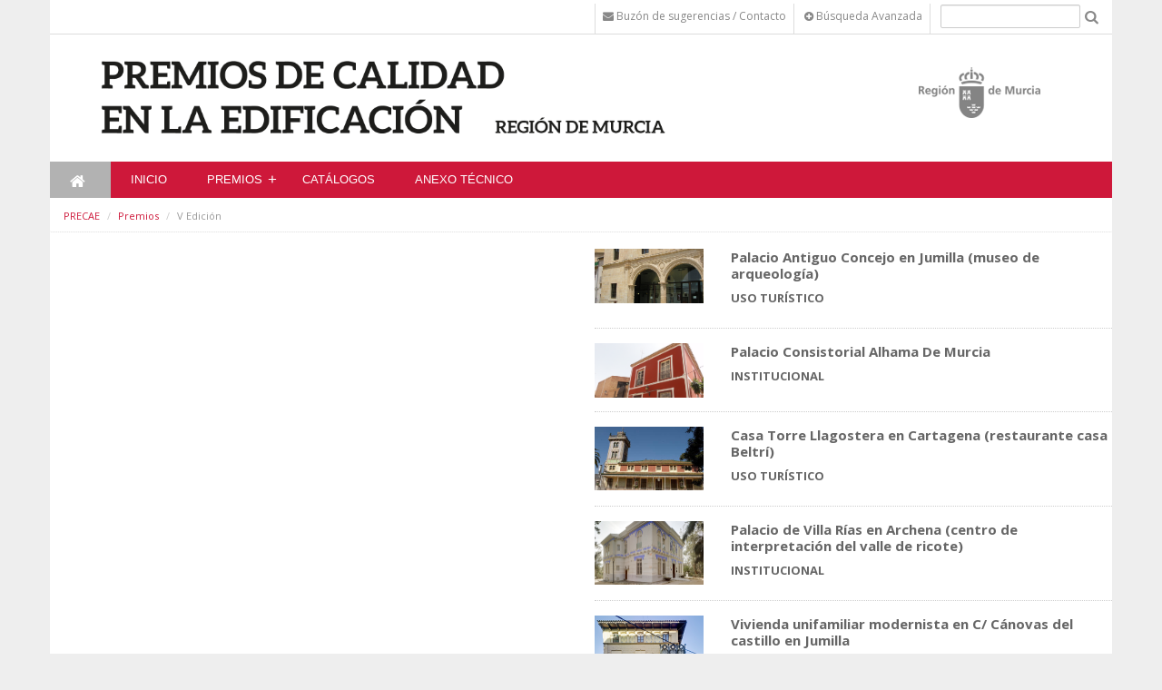

--- FILE ---
content_type: text/html;charset=UTF-8
request_url: https://premioscalidadedificacion.carm.es/fi/v-edicion?p_p_id=58_INSTANCE_1111&p_p_lifecycle=0&p_p_state=normal&p_p_mode=view&_58_INSTANCE_1111_struts_action=%2Flogin%2Fopen_id
body_size: 8552
content:
<!DOCTYPE html> <html class="aui ltr urbanismo" dir="ltr" lang="es-ES"> <head> <meta http-equiv="X-UA-Compatible" content="IE=Edge,chrome=1" /> <title>V Edición - PRECAE</title> <link href='//fonts.googleapis.com/css?family=Open+Sans:300italic,400italic,600italic,700italic,800italic,400,300,600,700,800' rel='stylesheet' type='text/css'> <meta content="initial-scale=1.0, width=device-width" name="viewport" /> <!-- CSS file --> <script src="/html/js/aui/aui/aui.js?t=1429195226000" type="text/javascript"></script> <script src="/html/js/aui/aui-base-html5-shiv/aui-base-html5-shiv.js?t=1429195226000" type="text/javascript"></script> <link rel="stylesheet" type="text/css" href="https://premioscalidadedificacion.carm.es/carm-theme/css/bootstrap.css" media="screen" > <link rel="stylesheet" type="text/css" href="https://premioscalidadedificacion.carm.es/carm-theme/css/color_schemes/urbanismo.css" media="screen" > <!-- Calendar --> <link rel="stylesheet" href="https://premioscalidadedificacion.carm.es/carm-theme/css/calendar.css"> <link rel="stylesheet" href="https://premioscalidadedificacion.carm.es/carm-theme/css/dataTables.bootstrap.css"> <link rel="stylesheet" href="https://premioscalidadedificacion.carm.es/carm-theme/css/dataTables.tableTools.css"> <link rel="stylesheet" href="https://premioscalidadedificacion.carm.es/carm-theme/css/sticky-table/component.css" /> <meta content="text/html; charset=UTF-8" http-equiv="content-type" /> <link href="https://premioscalidadedificacion.carm.es/carm-theme/images/favicon.ico" rel="Shortcut Icon" data-favicon="default"/> <link href="https&#x3a;&#x2f;&#x2f;premioscalidadedificacion&#x2e;carm&#x2e;es&#x2f;v-edicion&#x3f;p_p_id&#x3d;58_INSTANCE_1111&#x26;p_p_lifecycle&#x3d;0&#x26;p_p_state&#x3d;normal&#x26;p_p_mode&#x3d;view&#x26;_58_INSTANCE_1111_struts_action&#x3d;&#x25;2Flogin&#x25;2Fopen_id" rel="canonical" /> <link class="lfr-css-file" href="https&#x3a;&#x2f;&#x2f;premioscalidadedificacion&#x2e;carm&#x2e;es&#x2f;carm-theme&#x2f;css&#x2f;aui&#x2e;css&#x3f;browserId&#x3d;other&#x26;themeId&#x3d;carm_WAR_carmtheme&#x26;languageId&#x3d;es_ES&#x26;b&#x3d;6203&#x26;t&#x3d;1677231718000" rel="stylesheet" type="text/css" /> <link href="&#x2f;html&#x2f;css&#x2f;main&#x2e;css&#x3f;browserId&#x3d;other&#x26;themeId&#x3d;carm_WAR_carmtheme&#x26;languageId&#x3d;es_ES&#x26;b&#x3d;6203&#x26;t&#x3d;1429138192000" rel="stylesheet" type="text/css" /> <link href="https://premioscalidadedificacion.carm.es/html/portlet/asset_publisher/css/main.css?browserId=other&amp;themeId=carm_WAR_carmtheme&amp;languageId=es_ES&amp;b=6203&amp;t=1763654831000" rel="stylesheet" type="text/css" /> <link href="https://premioscalidadedificacion.carm.es/html/portlet/journal_content/css/main.css?browserId=other&amp;themeId=carm_WAR_carmtheme&amp;languageId=es_ES&amp;b=6203&amp;t=1763654831000" rel="stylesheet" type="text/css" /> <link href="https://premioscalidadedificacion.carm.es/html/portlet/journal/css/main.css?browserId=other&amp;themeId=carm_WAR_carmtheme&amp;languageId=es_ES&amp;b=6203&amp;t=1763654831000" rel="stylesheet" type="text/css" /> <link href="https://premioscalidadedificacion.carm.es/html/portlet/login/css/main.css?browserId=other&amp;themeId=carm_WAR_carmtheme&amp;languageId=es_ES&amp;b=6203&amp;t=1763654831000" rel="stylesheet" type="text/css" /> <link class="lfr-css-file" href="https&#x3a;&#x2f;&#x2f;premioscalidadedificacion&#x2e;carm&#x2e;es&#x2f;carm-theme&#x2f;css&#x2f;main&#x2e;css&#x3f;browserId&#x3d;other&#x26;themeId&#x3d;carm_WAR_carmtheme&#x26;languageId&#x3d;es_ES&#x26;b&#x3d;6203&#x26;t&#x3d;1677231718000" rel="stylesheet" type="text/css" /> <style type="text/css">padding-left:15px;padding-right:15px;</style> <style type="text/css"></style> <!-- librerÃ­as opcionales que activan el soporte de HTML5 para IE8 --> <!--[if lt IE 9]> <script src="/carm-theme/js/respond.js"></script> <![endif] --> <script type="text/javascript">var Liferay={Browser:{acceptsGzip:function(){return true},getMajorVersion:function(){return 131},getRevision:function(){return"537.36"},getVersion:function(){return"131.0"},isAir:function(){return false},isChrome:function(){return true},isFirefox:function(){return false},isGecko:function(){return true},isIe:function(){return false},isIphone:function(){return false},isLinux:function(){return false},isMac:function(){return true},isMobile:function(){return false},isMozilla:function(){return false},isOpera:function(){return false},isRtf:function(){return true},isSafari:function(){return true},isSun:function(){return false},isWap:function(){return false},isWapXhtml:function(){return false},isWebKit:function(){return true},isWindows:function(){return false},isWml:function(){return false}},Data:{NAV_SELECTOR:"#navigation",isCustomizationView:function(){return false},notices:[null]},ThemeDisplay:{getLayoutId:function(){return"26"},getLayoutURL:function(){return"https://premioscalidadedificacion.carm.es/fi/v-edicion"},getParentLayoutId:function(){return"3"},isPrivateLayout:function(){return"false"},isVirtualLayout:function(){return false},getBCP47LanguageId:function(){return"es-ES"},getCDNBaseURL:function(){return"https://premioscalidadedificacion.carm.es"},getCDNDynamicResourcesHost:function(){return""},getCDNHost:function(){return""},getCompanyId:function(){return"10581"},getCompanyGroupId:function(){return"10619"},getDefaultLanguageId:function(){return"es_ES"},getDoAsUserIdEncoded:function(){return""},getLanguageId:function(){return"es_ES"},getParentGroupId:function(){return"2018097"},getPathContext:function(){return""},getPathImage:function(){return"/image"},getPathJavaScript:function(){return"/html/js"},getPathMain:function(){return"/fi/c"},getPathThemeImages:function(){return"https://premioscalidadedificacion.carm.es/carm-theme/images"},getPathThemeRoot:function(){return"/carm-theme"},getPlid:function(){return"3467950"},getPortalURL:function(){return"https://premioscalidadedificacion.carm.es"},getPortletSetupShowBordersDefault:function(){return false},getScopeGroupId:function(){return"2018097"},getScopeGroupIdOrLiveGroupId:function(){return"2018097"},getSessionId:function(){return""},getSiteGroupId:function(){return"2018097"},getURLControlPanel:function(){return"/fi/group/control_panel?refererPlid=3467950"},getURLHome:function(){return"https\x3a\x2f\x2fpremioscalidadedificacion\x2ecarm\x2ees\x2fweb\x2fguest"},getUserId:function(){return"10584"},getUserName:function(){return""},isAddSessionIdToURL:function(){return false},isFreeformLayout:function(){return false},isImpersonated:function(){return false},isSignedIn:function(){return false},isStateExclusive:function(){return false},isStateMaximized:function(){return false},isStatePopUp:function(){return false}},PropsValues:{NTLM_AUTH_ENABLED:false}};var themeDisplay=Liferay.ThemeDisplay;Liferay.AUI={getAvailableLangPath:function(){return"available_languages.jsp?browserId=other&themeId=carm_WAR_carmtheme&colorSchemeId=urbanismo&languageId=es_ES&b=6203&t=1429195226000"},getCombine:function(){return false},getComboPath:function(){return"/combo/?browserId=other&minifierType=&languageId=es_ES&b=6203&t=1429195226000&"},getFilter:function(){return"raw"},getJavaScriptRootPath:function(){return"/html/js"},getLangPath:function(){return"aui_lang.jsp?browserId=other&themeId=carm_WAR_carmtheme&colorSchemeId=urbanismo&languageId=es_ES&b=6203&t=1429195226000"}};Liferay.authToken="otNo9HeK";Liferay.currentURL="\x2ffi\x2fv-edicion\x3fp_p_id\x3d58_INSTANCE_1111\x26p_p_lifecycle\x3d0\x26p_p_state\x3dnormal\x26p_p_mode\x3dview\x26_58_INSTANCE_1111_struts_action\x3d\x252Flogin\x252Fopen_id";Liferay.currentURLEncoded="%2Ffi%2Fv-edicion%3Fp_p_id%3D58_INSTANCE_1111%26p_p_lifecycle%3D0%26p_p_state%3Dnormal%26p_p_mode%3Dview%26_58_INSTANCE_1111_struts_action%3D%252Flogin%252Fopen_id";</script> <script src="/html/js/aui/aui/aui.js?t=1429195226000" type="text/javascript"></script> <script src="/html/js/aui/aui-base-html5-shiv/aui-base-html5-shiv.js?t=1429195226000" type="text/javascript"></script> <script src="/html/js/liferay/browser_selectors.js?t=1429195226000" type="text/javascript"></script> <script src="/html/js/liferay/modules.js?t=1429195226000" type="text/javascript"></script> <script src="/html/js/liferay/aui_sandbox.js?t=1429195226000" type="text/javascript"></script> <script src="/html/js/aui/arraylist-add/arraylist-add.js?t=1429195226000" type="text/javascript"></script> <script src="/html/js/aui/arraylist-filter/arraylist-filter.js?t=1429195226000" type="text/javascript"></script> <script src="/html/js/aui/arraylist/arraylist.js?t=1429195226000" type="text/javascript"></script> <script src="/html/js/aui/array-extras/array-extras.js?t=1429195226000" type="text/javascript"></script> <script src="/html/js/aui/array-invoke/array-invoke.js?t=1429195226000" type="text/javascript"></script> <script src="/html/js/aui/attribute-base/attribute-base.js?t=1429195226000" type="text/javascript"></script> <script src="/html/js/aui/attribute-complex/attribute-complex.js?t=1429195226000" type="text/javascript"></script> <script src="/html/js/aui/attribute-core/attribute-core.js?t=1429195226000" type="text/javascript"></script> <script src="/html/js/aui/attribute-observable/attribute-observable.js?t=1429195226000" type="text/javascript"></script> <script src="/html/js/aui/attribute-extras/attribute-extras.js?t=1429195226000" type="text/javascript"></script> <script src="/html/js/aui/base-base/base-base.js?t=1429195226000" type="text/javascript"></script> <script src="/html/js/aui/base-pluginhost/base-pluginhost.js?t=1429195226000" type="text/javascript"></script> <script src="/html/js/aui/classnamemanager/classnamemanager.js?t=1429195226000" type="text/javascript"></script> <script src="/html/js/aui/datatype-xml-format/datatype-xml-format.js?t=1429195226000" type="text/javascript"></script> <script src="/html/js/aui/datatype-xml-parse/datatype-xml-parse.js?t=1429195226000" type="text/javascript"></script> <script src="/html/js/aui/dom-base/dom-base.js?t=1429195226000" type="text/javascript"></script> <script src="/html/js/aui/dom-core/dom-core.js?t=1429195226000" type="text/javascript"></script> <script src="/html/js/aui/dom-screen/dom-screen.js?t=1429195226000" type="text/javascript"></script> <script src="/html/js/aui/dom-style/dom-style.js?t=1429195226000" type="text/javascript"></script> <script src="/html/js/aui/event-base/event-base.js?t=1429195226000" type="text/javascript"></script> <script src="/html/js/aui/event-custom-base/event-custom-base.js?t=1429195226000" type="text/javascript"></script> <script src="/html/js/aui/event-custom-complex/event-custom-complex.js?t=1429195226000" type="text/javascript"></script> <script src="/html/js/aui/event-delegate/event-delegate.js?t=1429195226000" type="text/javascript"></script> <script src="/html/js/aui/event-focus/event-focus.js?t=1429195226000" type="text/javascript"></script> <script src="/html/js/aui/event-hover/event-hover.js?t=1429195226000" type="text/javascript"></script> <script src="/html/js/aui/event-key/event-key.js?t=1429195226000" type="text/javascript"></script> <script src="/html/js/aui/event-mouseenter/event-mouseenter.js?t=1429195226000" type="text/javascript"></script> <script src="/html/js/aui/event-mousewheel/event-mousewheel.js?t=1429195226000" type="text/javascript"></script> <script src="/html/js/aui/event-outside/event-outside.js?t=1429195226000" type="text/javascript"></script> <script src="/html/js/aui/event-resize/event-resize.js?t=1429195226000" type="text/javascript"></script> <script src="/html/js/aui/event-simulate/event-simulate.js?t=1429195226000" type="text/javascript"></script> <script src="/html/js/aui/event-synthetic/event-synthetic.js?t=1429195226000" type="text/javascript"></script> <script src="/html/js/aui/intl/intl.js?t=1429195226000" type="text/javascript"></script> <script src="/html/js/aui/io-base/io-base.js?t=1429195226000" type="text/javascript"></script> <script src="/html/js/aui/io-form/io-form.js?t=1429195226000" type="text/javascript"></script> <script src="/html/js/aui/io-queue/io-queue.js?t=1429195226000" type="text/javascript"></script> <script src="/html/js/aui/io-upload-iframe/io-upload-iframe.js?t=1429195226000" type="text/javascript"></script> <script src="/html/js/aui/io-xdr/io-xdr.js?t=1429195226000" type="text/javascript"></script> <script src="/html/js/aui/json-parse/json-parse.js?t=1429195226000" type="text/javascript"></script> <script src="/html/js/aui/json-stringify/json-stringify.js?t=1429195226000" type="text/javascript"></script> <script src="/html/js/aui/node-base/node-base.js?t=1429195226000" type="text/javascript"></script> <script src="/html/js/aui/node-core/node-core.js?t=1429195226000" type="text/javascript"></script> <script src="/html/js/aui/node-event-delegate/node-event-delegate.js?t=1429195226000" type="text/javascript"></script> <script src="/html/js/aui/node-event-simulate/node-event-simulate.js?t=1429195226000" type="text/javascript"></script> <script src="/html/js/aui/node-focusmanager/node-focusmanager.js?t=1429195226000" type="text/javascript"></script> <script src="/html/js/aui/node-pluginhost/node-pluginhost.js?t=1429195226000" type="text/javascript"></script> <script src="/html/js/aui/node-screen/node-screen.js?t=1429195226000" type="text/javascript"></script> <script src="/html/js/aui/node-style/node-style.js?t=1429195226000" type="text/javascript"></script> <script src="/html/js/aui/oop/oop.js?t=1429195226000" type="text/javascript"></script> <script src="/html/js/aui/plugin/plugin.js?t=1429195226000" type="text/javascript"></script> <script src="/html/js/aui/pluginhost-base/pluginhost-base.js?t=1429195226000" type="text/javascript"></script> <script src="/html/js/aui/pluginhost-config/pluginhost-config.js?t=1429195226000" type="text/javascript"></script> <script src="/html/js/aui/querystring-stringify-simple/querystring-stringify-simple.js?t=1429195226000" type="text/javascript"></script> <script src="/html/js/aui/queue-promote/queue-promote.js?t=1429195226000" type="text/javascript"></script> <script src="/html/js/aui/selector-css2/selector-css2.js?t=1429195226000" type="text/javascript"></script> <script src="/html/js/aui/selector-css3/selector-css3.js?t=1429195226000" type="text/javascript"></script> <script src="/html/js/aui/selector-native/selector-native.js?t=1429195226000" type="text/javascript"></script> <script src="/html/js/aui/selector/selector.js?t=1429195226000" type="text/javascript"></script> <script src="/html/js/aui/widget-base/widget-base.js?t=1429195226000" type="text/javascript"></script> <script src="/html/js/aui/widget-htmlparser/widget-htmlparser.js?t=1429195226000" type="text/javascript"></script> <script src="/html/js/aui/widget-skin/widget-skin.js?t=1429195226000" type="text/javascript"></script> <script src="/html/js/aui/widget-uievents/widget-uievents.js?t=1429195226000" type="text/javascript"></script> <script src="/html/js/aui/yui-throttle/yui-throttle.js?t=1429195226000" type="text/javascript"></script> <script src="/html/js/aui/aui-base-core/aui-base-core.js?t=1429195226000" type="text/javascript"></script> <script src="/html/js/aui/aui-base-lang/aui-base-lang.js?t=1429195226000" type="text/javascript"></script> <script src="/html/js/aui/aui-classnamemanager/aui-classnamemanager.js?t=1429195226000" type="text/javascript"></script> <script src="/html/js/aui/aui-component/aui-component.js?t=1429195226000" type="text/javascript"></script> <script src="/html/js/aui/aui-debounce/aui-debounce.js?t=1429195226000" type="text/javascript"></script> <script src="/html/js/aui/aui-delayed-task-deprecated/aui-delayed-task-deprecated.js?t=1429195226000" type="text/javascript"></script> <script src="/html/js/aui/aui-event-base/aui-event-base.js?t=1429195226000" type="text/javascript"></script> <script src="/html/js/aui/aui-event-input/aui-event-input.js?t=1429195226000" type="text/javascript"></script> <script src="/html/js/aui/aui-form-validator/aui-form-validator.js?t=1429195226000" type="text/javascript"></script> <script src="/html/js/aui/aui-node-base/aui-node-base.js?t=1429195226000" type="text/javascript"></script> <script src="/html/js/aui/aui-node-html5/aui-node-html5.js?t=1429195226000" type="text/javascript"></script> <script src="/html/js/aui/aui-selector/aui-selector.js?t=1429195226000" type="text/javascript"></script> <script src="/html/js/aui/aui-timer/aui-timer.js?t=1429195226000" type="text/javascript"></script> <script src="/html/js/liferay/dependency.js?t=1429195226000" type="text/javascript"></script> <script src="/html/js/liferay/events.js?t=1429195226000" type="text/javascript"></script> <script src="/html/js/liferay/language.js?t=1429195226000" type="text/javascript"></script> <script src="/html/js/liferay/liferay.js?t=1429195226000" type="text/javascript"></script> <script src="/html/js/liferay/util.js?t=1429195226000" type="text/javascript"></script> <script src="/html/js/liferay/portal.js?t=1429195226000" type="text/javascript"></script> <script src="/html/js/liferay/portlet.js?t=1429195226000" type="text/javascript"></script> <script src="/html/js/liferay/portlet_sharing.js?t=1429195226000" type="text/javascript"></script> <script src="/html/js/liferay/workflow.js?t=1429195226000" type="text/javascript"></script> <script src="/html/js/liferay/form.js?t=1429195226000" type="text/javascript"></script> <script src="/html/js/liferay/form_placeholders.js?t=1429195226000" type="text/javascript"></script> <script src="/html/js/liferay/icon.js?t=1429195226000" type="text/javascript"></script> <script src="/html/js/liferay/menu.js?t=1429195226000" type="text/javascript"></script> <script src="/html/js/liferay/notice.js?t=1429195226000" type="text/javascript"></script> <script src="/html/js/liferay/poller.js?t=1429195226000" type="text/javascript"></script> <script type="text/javascript">Liferay.Portlet.list=["101_INSTANCE_UJyCttUJzNbx","56_INSTANCE_5358","56_INSTANCE_2355","56_INSTANCE_1355","15","58_INSTANCE_1111","58"];</script> <script src="https://premioscalidadedificacion.carm.es/html/portlet/journal/js/main.js?browserId=other&amp;languageId=es_ES&amp;b=6203&amp;t=1763654831000" type="text/javascript"></script> <script src="https://premioscalidadedificacion.carm.es/html/portlet/journal/js/navigation.js?browserId=other&amp;languageId=es_ES&amp;b=6203&amp;t=1763654831000" type="text/javascript"></script> <!-- jQuery files --> <script src="https://premioscalidadedificacion.carm.es/carm-theme/js/jquery-1.11.1.js"></script> <script type="text/javascript" src="https://premioscalidadedificacion.carm.es/carm-theme/js/flexy-menu.js"></script> <script type="text/javascript" src="https://premioscalidadedificacion.carm.es/carm-theme/js/jquery.flexslider.js"></script> <script type="text/javascript" src="https://premioscalidadedificacion.carm.es/carm-theme/js/bootstrap-datepicker.js" charset="UTF-8"></script> <script src="https://premioscalidadedificacion.carm.es/carm-theme/js/bootstrap.min.js" type="text/javascript"></script> <script src="https://premioscalidadedificacion.carm.es/carm-theme/js/jquery.utilcarousel.min.js" type="text/javascript"></script> <script src="https://premioscalidadedificacion.carm.es/carm-theme/js/slick.js" type="text/javascript"></script> <script src="https://premioscalidadedificacion.carm.es/carm-theme/js/varios.js"></script> <script src="https://premioscalidadedificacion.carm.es/carm-theme/js/video.js"></script> <script src="https://premioscalidadedificacion.carm.es/carm-theme/js/lightbox.min.js"></script> <script src="https://premioscalidadedificacion.carm.es/carm-theme/js/accounting.min.js"></script> <script type="text/javascript" src="https://premioscalidadedificacion.carm.es/carm-theme/js/moment.js"></script> <script type="text/javascript" src="https://premioscalidadedificacion.carm.es/carm-theme/js/underscore.js"></script> <script type="text/javascript" src="https://premioscalidadedificacion.carm.es/carm-theme/js/calendar.js"></script> <script type="text/javascript" src="https://premioscalidadedificacion.carm.es/carm-theme/js/language/es-ES.js"></script> <!-- JQuery Datatable --> <script type="text/javascript" src="https://premioscalidadedificacion.carm.es/carm-theme/js/jquery.dataTables.min.js"></script> <script type="text/javascript" src="https://premioscalidadedificacion.carm.es/carm-theme/js/dataTables.bootstrap.js"></script> <script type="text/javascript" src="https://premioscalidadedificacion.carm.es/carm-theme/js/dataTables.tableTools.js"></script> <script type="text/javascript" src="https://premioscalidadedificacion.carm.es/carm-theme/js/jquery.dataTables.plugins.js"></script> <!-- Sticky Tables CREM --> <script type="text/javascript" src="https://premioscalidadedificacion.carm.es/carm-theme/js/jquery-ui.min.js"></script> <script type="text/javascript" src="https://premioscalidadedificacion.carm.es/carm-theme/js/jquery.ba-throttle-debounce.min.js"></script> <!-- Raphael JS CREM--> <script src="https://premioscalidadedificacion.carm.es/carm-theme/js/raphael-min.js"></script> <!-- Highchart --> <script src="https://premioscalidadedificacion.carm.es/carm-theme/js/highcharts/highcharts.js"></script> <script src="https://premioscalidadedificacion.carm.es/carm-theme/js/highcharts/highcharts-3d.js"></script> <script src="https://premioscalidadedificacion.carm.es/carm-theme/js/highcharts/exporting.js"></script> <script src="https://premioscalidadedificacion.carm.es/carm-theme/js/highcharts/data.js"></script> <script src="https://premioscalidadedificacion.carm.es/carm-theme/js/highcharts/drilldown.js"></script> <script src="https://premioscalidadedificacion.carm.es/carm-theme/js/jscolor.js"></script> <!-- Participacion --> </head> <body class="home"> <a href="#main-content" id="skip-to-content">Saltar al contenido</a> <header> <div class="cabecera"> <!--<div class="container-fluid" id="wrapper"> <header id="banner" role="banner">--> <div class="container cabecera-bottom"> <div class="row"> <div class="portlet-boundary portlet-boundary_56_ portlet-static portlet-static-end portlet-borderless portlet-journal-content " id="p_p_id_56_INSTANCE_5358_" > <span id="p_56_INSTANCE_5358"></span> <div class="portlet-borderless-container" style=""> <div class="portlet-body"> <div class="journal-content-article"> <div class="container cabecera-top"> <div class="row"> <div class="col-xs-12"> <a href="/c/portal/login" style="color:#ffffff;width: 70px; height: 35px;margin-left: -15px;"><i class="fa fa-adjust" style="width: 70px; height: 35px;"></i></a> <ul class="list-inline pull-right menu-top" style="margin-bottom:-18px"> <li><a href="/fi/web/precae/contacto"><i class="fa fa-envelope"></i> <span class="hidden-xs">Buzón de sugerencias / Contacto</span></a></li> <li class="hidden-xs"> <a href="/fi/web/precae/busqueda-avanzada"><i class="fa fa-plus-circle"></i> Búsqueda Avanzada</a> </li> <li class="buscador-top"> <form id="mainSearchBoxForm" action="/fi/web/precae?p_p_id=3&p_p_lifecycle=0&p_p_state=maximized&p_p_mode=view&_3_struts_action=%2Fsearch%2Fsearch" method="POST"> <input type="text" placeholder="" title="Buscar" name="_3_keywords"><a href="#" onclick="document.getElementById('mainSearchBoxForm').submit(); return false;"><i class="fa fa-search fa-lg" style="display: inline"></i></a>
		</form>
		</li>
			  </ul>
	</div>
  </div>
</div>


<!-- Modal -->


<div id="embedded-welcome-portlet">

    <div class="modal fade" id="myModal" tabindex="-1" role="dialog" aria-labelledby="myModalLabel" aria-hidden="true">
      <div class="modal-dialog">
        <div class="modal-content">
          <div class="modal-header">
            <button type="button" class="close" data-dismiss="modal"><span aria-hidden="true">×</span><span class="sr-only">Close</span></button>
            <h4 class="modal-title" id="myModalLabel">Iniciar sesión</h4>
          </div>
          <div class="modal-body">
    			         
    			           



























































	

	<div class="portlet-boundary portlet-boundary_58_  portlet-static portlet-static-end portlet-borderless portlet-login " id="p_p_id_58_INSTANCE_1111_" >
		<span id="p_58_INSTANCE_1111"></span>



	
	
	

		
























































	
	
	
	
	

		

		
			
			

				

				<div class="portlet-borderless-container" style="">
					

					


	<div class="portlet-body">



	
		
			
			
				
					



























































































































	

				

				
					
					
						


	
	
		


































































	














































































<form action="https://premioscalidadedificacion.carm.es/fi/v-edicion?p_auth=otNo9HeK&amp;p_p_id=58_INSTANCE_1111&amp;p_p_lifecycle=1&amp;p_p_state=normal&amp;p_p_mode=view&amp;_58_INSTANCE_1111_struts_action=%2Flogin%2Fopen_id" class="form  "  id="_58_INSTANCE_1111_fm" method="post" name="_58_INSTANCE_1111_fm" >
	

	<input name="_58_INSTANCE_1111_formDate" type="hidden" value="1769260679276" /> <input class="field"  id="_58_INSTANCE_1111_saveLastPath"    name="_58_INSTANCE_1111_saveLastPath"     type="hidden" value="false"   /> <fieldset class="fieldset " > <div class=""> <div class="control-group"> <label class="control-label" for="_58_INSTANCE_1111_openId"> OpenID </label> <input class="field openid-login"  id="_58_INSTANCE_1111_openId"    name="_58_INSTANCE_1111_openId"     type="text" value=""   /> </label> </div> <div class="button-holder " > <button class="btn btn-primary" type='submit' > Acceder </button> </div> </div></fieldset> </form> <div class="navigation"> <span class="" > <a href="https&#x3a;&#x2f;&#x2f;premioscalidadedificacion&#x2e;carm&#x2e;es&#x2f;fi&#x2f;c&#x2f;portal&#x2f;login&#x3f;p_l_id&#x3d;3467950" class=" taglib-icon" id="_58_INSTANCE_1111_ctvk_null_null" > <img id="ctvk_null_null" src="https://premioscalidadedificacion.carm.es/carm-theme/images/spacer.png" alt="" style="background-image: url('https://premioscalidadedificacion.carm.es/carm-theme/sprite/images/common/_sprite.png'); background-position: 50% -1526px; background-repeat: no-repeat; height: 16px; width: 16px;" /> <span class="taglib-text ">Acceder</span> </a> </span> </div> </div> </div> </div> </div> </div> </div> </div> </div> </div> <div class="entry-links"> </div> </div> </div> </div> </div> <div class="row"> <div class="col-md-9 col-sm-6 col-xs-8 logositio"> <div class="logotipo" > <a href="/fi/web/precae"> <img class="img-responsive" src="/image/layout_set_logo?img_id=2074695&amp;t=1769260678719" alt="PRECAE"> </a> </div> </div> <div class="col-md-3 col-sm-6 col-xs-4 v-center bg-blanco pull-right"> <div class="logotipo-carm"> <img src="https://premioscalidadedificacion.carm.es/carm-theme/images/carm/logotipo-carm.png" alt="Comunidad Autónoma de la Región de Murcia"> </div> </div> </div> </div> </div> </header> <div class="container container-fluid" id="wrappernoperfiles"> <div class="portlet-boundary portlet-boundary_56_ portlet-static portlet-static-end portlet-borderless portlet-journal-content " id="p_p_id_56_INSTANCE_2355_" > <span id="p_56_INSTANCE_2355"></span> <div class="portlet-borderless-container" style=""> <div class="portlet-body"> <div class="journal-content-article"> <div class="container menu-general bg-color"> <div class="row-fluid desplegable"> <div class="col-xs-12"> <ul class="flexy-menu" style="margin-bottom:0px; margin-left:-30px"> <li id="homeLink" class="active" style=""><a href="/fi/web/precae"><i class="fa fa-home fa-lg"></i><span class="text-hide">Inicio</span></a></li> <li> <!-- portlet column-1=56_INSTANCE_gfyar2bgafP9,56_INSTANCE_yUR6As5mUnqx,56_INSTANCE_CK6VlmrOZrIR, column-1-customizable=false column-2=101_INSTANCE_sqjqGV2MC1vV column-2-customizable=false layout-template-id=2_columns_i layoutUpdateable=true sitemap-changefreq=daily sitemap-include=1 --> <a href="/fi/web/precae/inicio" > Inicio </a> </li> <li> <!-- url column-1=71_INSTANCE_y8PwIyiGIC2G, column-1-customizable=false column-2=56_INSTANCE_IqKvPRxAl3JK, column-2-customizable=false column-3=56_INSTANCE_IqKvPRxAl3JK column-3-customizable=false default-asset-publisher-portlet-id=101_INSTANCE_wf45WuFjWFiz layout-template-id=2_columns_i layoutUpdateable=true sitemap-changefreq=daily sitemap-include=1 url=# --> <a href="/fi/web/precae/premios" > Premios </a> <ul class="submenu list-unstyled"> <li> <a data-hijos="true" href="/fi/web/precae/x-edicion" > X Edición </a> </li> <li> <a data-hijos="true" href="/fi/web/precae/ix-edicion" > IX Edición </a> </li> <li> <a data-hijos="true" href="/fi/web/precae/premios-viii" > VIII Edición </a> </li> <li> <a data-hijos="true" href="/fi/web/precae/premios/vii" > VII Edición </a> </li> <li> <a data-hijos="true" href="/fi/web/precae/premios/vi" > VI Edición </a> </li> <li> <a data-hijos="true" href="/fi/web/precae/v-edicion" > V Edición </a> </li> <li> <a data-hijos="true" href="/fi/web/precae/iv-edicion" > IV Edición </a> </li> <li> <a data-hijos="true" href="/fi/web/precae/iii-edicion" > III Edición </a> </li> <li> <a data-hijos="true" href="/fi/web/precae/ii-edicion" > II Edición </a> </li> <li> <a data-hijos="true" href="/fi/web/precae/i-edicion" > I Edición </a> </li> </ul> </li> <li> <!-- portlet column-1=56_INSTANCE_ZukmpU1HdkDE column-1-customizable=false column-2=101_INSTANCE_Wo84HrgD83Md default-asset-publisher-portlet-id=101_INSTANCE_Wo84HrgD83Md description=Catálogos layout-template-id=2_columns_i layoutUpdateable=true sitemap-changefreq=daily sitemap-include=1 url=http://www.carm.es/web/pagina?IDCONTENIDO=41451&IDTIPO=100&RASTRO=c2195$m36284 --> <a href="/fi/web/precae/catalogos" > CATÁLOGOS </a> </li> <li> <!-- portlet column-1=56_INSTANCE_fqHhuqvgEeSx, column-2=101_INSTANCE_PuaJ4DeMo6sI layout-template-id=2_columns_i --> <a href="/fi/web/precae/anexo-tecnico" > ANEXO TÉCNICO </a> </li> </ul> </div> </div> </div> </div> <div class="entry-links"> </div> </div> </div> </div> <div id="content"> <nav id="breadcrumbs"> <ul aria-label="Camino de migas" class="breadcrumb"> <li class="first breadcrumb-truncate"><a href="https://premioscalidadedificacion.carm.es/fi">PRECAE</a><span class="divider">/</span></li> <li class="current-parent breadcrumb-truncate"><a href="https://premioscalidadedificacion.carm.es#">Premios</a><span class="divider">/</span></li> <li class="active last breadcrumb-truncate">V Edición</li> </ul> </nav> <div class="columns-2" id="main-content" role="main"> <div class="portlet-layout row-fluid"> <div class="portlet-column portlet-column-first span6" id="column-1"> <div class="portlet-dropzone empty portlet-column-content portlet-column-content-first" id="layout-column_column-1"></div> </div> <div class="portlet-column portlet-column-last span6" id="column-2"> <div class="portlet-dropzone portlet-column-content portlet-column-content-last" id="layout-column_column-2"> <div class="portlet-boundary portlet-boundary_101_ portlet-static portlet-static-end portlet-borderless portlet-asset-publisher " id="p_p_id_101_INSTANCE_UJyCttUJzNbx_" > <span id="p_101_INSTANCE_UJyCttUJzNbx"></span> <div class="portlet-borderless-container" style=""> <div class="portlet-body"> <div class="lfr-meta-actions add-asset-selector"> </div> <div class="subscribe-action"> </div> <style> .imagen-intervenciones{ height: 150px; max-height: 150px; box-shadow:2px 2px 2px #aaa; } </style> <div class="modulo noticias"> <article> <div class="row noticia-listado"> <div class="col-xs-3"> <img src="/image/journal/article?img_id=4803350&t=1484308611165" height="120" width="120"/> </div> <div class="col-xs-9"> <a href="https://premioscalidadedificacion.carm.es/fi/v-edicion/-/asset_publisher/UJyCttUJzNbx/content/palacio-antiguo-concejo-en-jumilla-museo-de-arqueologia-?inheritRedirect=false&redirect=https%3A%2F%2Fpremioscalidadedificacion.carm.es%2Ffi%2Fv-edicion%3Fp_p_id%3D101_INSTANCE_UJyCttUJzNbx%26p_p_lifecycle%3D0%26p_p_state%3Dnormal%26p_p_mode%3Dview%26p_p_col_id%3Dcolumn-2%26p_p_col_count%3D1"> <h4>Palacio Antiguo Concejo en Jumilla (museo de arqueología)</h4> <h5> Uso turístico </h5> </a> </div> </div> </article> <article> <div class="row noticia-listado"> <div class="col-xs-3"> <img src="/image/journal/article?img_id=4803342&t=1484308554807" height="120" width="120"/> </div> <div class="col-xs-9"> <a href="https://premioscalidadedificacion.carm.es/fi/v-edicion/-/asset_publisher/UJyCttUJzNbx/content/palacio-consistorial-alhama-de-murcia?inheritRedirect=false&redirect=https%3A%2F%2Fpremioscalidadedificacion.carm.es%2Ffi%2Fv-edicion%3Fp_p_id%3D101_INSTANCE_UJyCttUJzNbx%26p_p_lifecycle%3D0%26p_p_state%3Dnormal%26p_p_mode%3Dview%26p_p_col_id%3Dcolumn-2%26p_p_col_count%3D1"> <h4>Palacio Consistorial Alhama De Murcia</h4> <h5> Institucional </h5> </a> </div> </div> </article> <article> <div class="row noticia-listado"> <div class="col-xs-3"> <img src="/image/journal/article?img_id=4792671&t=1484228493539" height="120" width="120"/> </div> <div class="col-xs-9"> <a href="https://premioscalidadedificacion.carm.es/fi/v-edicion/-/asset_publisher/UJyCttUJzNbx/content/casa-torre-llagostera-en-cartagena-restaurante-casa-beltri-?inheritRedirect=false&redirect=https%3A%2F%2Fpremioscalidadedificacion.carm.es%2Ffi%2Fv-edicion%3Fp_p_id%3D101_INSTANCE_UJyCttUJzNbx%26p_p_lifecycle%3D0%26p_p_state%3Dnormal%26p_p_mode%3Dview%26p_p_col_id%3Dcolumn-2%26p_p_col_count%3D1"> <h4>Casa Torre Llagostera en Cartagena (restaurante casa Beltrí)</h4> <h5> Uso turístico </h5> </a> </div> </div> </article> <article> <div class="row noticia-listado"> <div class="col-xs-3"> <img src="/image/journal/article?img_id=4792168&t=1484228147048" height="120" width="120"/> </div> <div class="col-xs-9"> <a href="https://premioscalidadedificacion.carm.es/fi/v-edicion/-/asset_publisher/UJyCttUJzNbx/content/palacio-de-villa-rias-en-archena-centro-de-interpretacion-del-valle-de-ricote-?inheritRedirect=false&redirect=https%3A%2F%2Fpremioscalidadedificacion.carm.es%2Ffi%2Fv-edicion%3Fp_p_id%3D101_INSTANCE_UJyCttUJzNbx%26p_p_lifecycle%3D0%26p_p_state%3Dnormal%26p_p_mode%3Dview%26p_p_col_id%3Dcolumn-2%26p_p_col_count%3D1"> <h4>Palacio de Villa Rías en Archena (centro de interpretación del valle de ricote)</h4> <h5> Institucional </h5> </a> </div> </div> </article> <article> <div class="row noticia-listado"> <div class="col-xs-3"> <img src="/image/journal/article?img_id=4792140&t=1484227720536" height="120" width="120"/> </div> <div class="col-xs-9"> <a href="https://premioscalidadedificacion.carm.es/fi/v-edicion/-/asset_publisher/UJyCttUJzNbx/content/vivienda-unifamiliar-modernista-en-c-canovas-del-castillo-en-jumilla?inheritRedirect=false&redirect=https%3A%2F%2Fpremioscalidadedificacion.carm.es%2Ffi%2Fv-edicion%3Fp_p_id%3D101_INSTANCE_UJyCttUJzNbx%26p_p_lifecycle%3D0%26p_p_state%3Dnormal%26p_p_mode%3Dview%26p_p_col_id%3Dcolumn-2%26p_p_col_count%3D1"> <h4>Vivienda unifamiliar modernista en C/ Cánovas del castillo en Jumilla</h4> <h5> Residencial </h5> </a> </div> </div> </article> </div> </div> </div> </div> </div> </div> </div> </div> <form action="#" id="hrefFm" method="post" name="hrefFm"> <span></span> </form> </div> <div class="portlet-boundary portlet-boundary_56_ portlet-static portlet-static-end portlet-borderless portlet-journal-content " id="p_p_id_56_INSTANCE_1355_" > <span id="p_56_INSTANCE_1355"></span> <div class="portlet-borderless-container" style=""> <div class="portlet-body"> <div class="journal-content-article"> <style> .transparencia .pie-direccion { background-color: #9c9c9c; } </style> <footer> <div class="container pie"> <div class="row"> <div class="col-xs-12"> <hr> </div> <div class="col-md-4 col-sm-12"> <img class="europa" src="/image/journal/article?img_id=35511979&t=1698132642576" alt="Patrocinadores"> </div> <div class="col-md-4 col-sm-12 text-center"> <img class="img-responsive center-block logotipo-carm" src="/image/journal/article?img_id=35511980&t=1698132642669" alt=""><br> <small>© 2026. Todos los derechos reservados. <br>Comunidad Autónoma de la Región de Murcia</small> </div> <div class="col-md-4 col-sm-12 menu-pie"> <a href="aviso-legal">Aviso Legal</a> | <a href="mapa-web">Mapa Web</a> | <br> <br> </div> </div> </div> <div class="container pie-direccion"> <div class="col-xs-12 text-center">Consejería de Fomento e Infraestructuras </div> </div> </footer> </div> <div class="entry-links"> </div> </div> </div> </div> <a href="https://premioscalidadedificacion.carm.es/fi/v-edicion?p_p_id=58_INSTANCE_1111&p_p_lifecycle=0&p_p_state=normal&p_p_mode=view&_58_INSTANCE_1111_struts_action=%2Flogin%2Fopen_id" data-url="https://premioscalidadedificacion.carm.es/fi/v-edicion?p_p_id=58_INSTANCE_1111&p_p_lifecycle=0&p_p_state=normal&p_p_mode=view&_58_INSTANCE_1111_struts_action=%2Flogin%2Fopen_id" class="back-to-top"><span class="fa fa-chevron-up"></span></a> <div id="oldBrowserPanel" class="alert alert-error alert-dismissible" role="alert" style="display:none"> <button type="button" class="close" data-dismiss="alert" aria-label="Close"><span aria-hidden="true">&times;</span></button> <span class="fa fa-exclamation-triangle color" style="color:red;font-size:20px" role="img" aria-label="Advertencia navegador"></span> Parece que está usando un navegador no actualizado. Algunas de las características de este sitio podrían no estar disponibles y el rendimiento podría no ser óptimo. Para una mejor experiencia de uso por favor actualice su navegador <a id="nomoreoldbrowser" href="https://premioscalidadedificacion.carm.es/fi/v-edicion?p_p_id=58_INSTANCE_1111&p_p_lifecycle=0&p_p_state=normal&p_p_mode=view&_58_INSTANCE_1111_struts_action=%2Flogin%2Fopen_id" class="linkAzul">No volver a mostrar</a> </div> </div> <script type="text/javascript">Liferay.Util.addInputFocus();</script> <script type="text/javascript">Liferay.Portlet.onLoad({canEditTitle:false,columnPos:0,isStatic:"end",namespacedId:"p_p_id_56_INSTANCE_1355_",portletId:"56_INSTANCE_1355",refreshURL:"\x2ffi\x2fc\x2fportal\x2frender_portlet\x3fp_l_id\x3d3467950\x26p_p_id\x3d56_INSTANCE_1355\x26p_p_lifecycle\x3d0\x26p_t_lifecycle\x3d0\x26p_p_state\x3dnormal\x26p_p_mode\x3dview\x26p_p_col_id\x3dnull\x26p_p_col_pos\x3dnull\x26p_p_col_count\x3dnull\x26p_p_static\x3d1\x26p_p_isolated\x3d1\x26currentURL\x3d\x252Ffi\x252Fv-edicion\x253Fp_p_id\x253D58_INSTANCE_1111\x2526p_p_lifecycle\x253D0\x2526p_p_state\x253Dnormal\x2526p_p_mode\x253Dview\x2526_58_INSTANCE_1111_struts_action\x253D\x25252Flogin\x25252Fopen_id\x26_58_INSTANCE_1111_struts_action\x3d\x252Flogin\x252Fopen_id"});Liferay.Portlet.onLoad({canEditTitle:false,columnPos:0,isStatic:"end",namespacedId:"p_p_id_56_INSTANCE_2355_",portletId:"56_INSTANCE_2355",refreshURL:"\x2ffi\x2fc\x2fportal\x2frender_portlet\x3fp_l_id\x3d3467950\x26p_p_id\x3d56_INSTANCE_2355\x26p_p_lifecycle\x3d0\x26p_t_lifecycle\x3d0\x26p_p_state\x3dnormal\x26p_p_mode\x3dview\x26p_p_col_id\x3dnull\x26p_p_col_pos\x3dnull\x26p_p_col_count\x3dnull\x26p_p_static\x3d1\x26p_p_isolated\x3d1\x26currentURL\x3d\x252Ffi\x252Fv-edicion\x253Fp_p_id\x253D58_INSTANCE_1111\x2526p_p_lifecycle\x253D0\x2526p_p_state\x253Dnormal\x2526p_p_mode\x253Dview\x2526_58_INSTANCE_1111_struts_action\x253D\x25252Flogin\x25252Fopen_id\x26_58_INSTANCE_1111_struts_action\x3d\x252Flogin\x252Fopen_id"});Liferay.Portlet.onLoad({canEditTitle:false,columnPos:0,isStatic:"end",namespacedId:"p_p_id_56_INSTANCE_5358_",portletId:"56_INSTANCE_5358",refreshURL:"\x2ffi\x2fc\x2fportal\x2frender_portlet\x3fp_l_id\x3d3467950\x26p_p_id\x3d56_INSTANCE_5358\x26p_p_lifecycle\x3d0\x26p_t_lifecycle\x3d0\x26p_p_state\x3dnormal\x26p_p_mode\x3dview\x26p_p_col_id\x3dnull\x26p_p_col_pos\x3dnull\x26p_p_col_count\x3dnull\x26p_p_static\x3d1\x26p_p_isolated\x3d1\x26currentURL\x3d\x252Ffi\x252Fv-edicion\x253Fp_p_id\x253D58_INSTANCE_1111\x2526p_p_lifecycle\x253D0\x2526p_p_state\x253Dnormal\x2526p_p_mode\x253Dview\x2526_58_INSTANCE_1111_struts_action\x253D\x25252Flogin\x25252Fopen_id\x26_58_INSTANCE_1111_struts_action\x3d\x252Flogin\x252Fopen_id"});Liferay.Portlet.onLoad({canEditTitle:false,columnPos:0,isStatic:"end",namespacedId:"p_p_id_101_INSTANCE_UJyCttUJzNbx_",portletId:"101_INSTANCE_UJyCttUJzNbx",refreshURL:"\x2ffi\x2fc\x2fportal\x2frender_portlet\x3fp_l_id\x3d3467950\x26p_p_id\x3d101_INSTANCE_UJyCttUJzNbx\x26p_p_lifecycle\x3d0\x26p_t_lifecycle\x3d0\x26p_p_state\x3dnormal\x26p_p_mode\x3dview\x26p_p_col_id\x3dcolumn-2\x26p_p_col_pos\x3d0\x26p_p_col_count\x3d1\x26p_p_isolated\x3d1\x26currentURL\x3d\x252Ffi\x252Fv-edicion\x253Fp_p_id\x253D58_INSTANCE_1111\x2526p_p_lifecycle\x253D0\x2526p_p_state\x253Dnormal\x2526p_p_mode\x253Dview\x2526_58_INSTANCE_1111_struts_action\x253D\x25252Flogin\x25252Fopen_id"});Liferay.Portlet.onLoad({canEditTitle:false,columnPos:0,isStatic:"end",namespacedId:"p_p_id_58_INSTANCE_1111_",portletId:"58_INSTANCE_1111",refreshURL:"\x2ffi\x2fc\x2fportal\x2frender_portlet\x3fp_l_id\x3d3467950\x26p_p_id\x3d58_INSTANCE_1111\x26p_p_lifecycle\x3d0\x26p_t_lifecycle\x3d0\x26p_p_state\x3dnormal\x26p_p_mode\x3dview\x26p_p_col_id\x3dnull\x26p_p_col_pos\x3dnull\x26p_p_col_count\x3dnull\x26p_p_static\x3d1\x26p_p_isolated\x3d1\x26currentURL\x3d\x252Ffi\x252Fv-edicion\x253Fp_p_id\x253D58_INSTANCE_1111\x2526p_p_lifecycle\x253D0\x2526p_p_state\x253Dnormal\x2526p_p_mode\x253Dview\x2526_58_INSTANCE_1111_struts_action\x253D\x25252Flogin\x25252Fopen_id"});AUI().use("aui-base","liferay-form","liferay-icon","liferay-menu","liferay-notice","liferay-poller","liferay-session",function(a){(function(){Liferay.Util.addInputType();Liferay.Portlet.ready(function(b,c){Liferay.Util.addInputType(c)});if(a.UA.mobile){Liferay.Util.addInputCancel()}})();(function(){new Liferay.Menu();var b=Liferay.Data.notices;for(var c=1;c<b.length;c++){new Liferay.Notice(b[c])}})();(function(){Liferay.Session=new Liferay.SessionBase({autoExtend:true,sessionLength:30,redirectOnExpire:false,redirectUrl:"https\x3a\x2f\x2fpremioscalidadedificacion\x2ecarm\x2ees\x2fweb\x2fguest",warningLength:1})})();(function(){Liferay.Form.register({id:"_58_INSTANCE_1111_fm",fieldRules:[]})})();(function(){Liferay.Icon.register({forcePost:true,id:"_58_INSTANCE_1111_rjus_null_null",useDialog:false})})();(function(){Liferay.Icon.register({forcePost:true,id:"_58_INSTANCE_1111_ctvk_null_null",useDialog:false})})()});</script> <script src="https://premioscalidadedificacion.carm.es/carm-theme/js/main.js?browserId=other&amp;languageId=es_ES&amp;b=6203&amp;t=1677231718000" type="text/javascript"></script> <script type="text/javascript"></script> <script src=""></script> <script type="text/javascript">function isIE(){var a=navigator.userAgent.toLowerCase();return(a.indexOf("msie")!=-1)?parseInt(a.split("msie")[1]):false}function setCookie(d,c){var a=new Date();var e=a.getTime();var b=e+1000*36000*5000;a.setTime(b);document.cookie=d+"=true;expires="+a.toGMTString()+";path=/";jQuery(c).remove()}if(isIE()&&isIE()<=7&&window.location.href.indexOf("alerta-navegadores")<0){window.location.href="/alerta-navegadores"}if(isIE()&&isIE()==8&&document.cookie.indexOf("cremOldBrowser")<0){jQuery("#oldBrowserPanel").removeAttr("style")}jQuery("#nomoreoldbrowser").click(function(a){setCookie("cremOldBrowser","#oldBrowserPanel");a.preventDefault()});jQuery("#user-menu").append('<li><a id="userAccountLink" href="#"><i class="fa fa-user"> </i> <span>Mi cuenta</span></a></li><li><a href="$sign_out_url?referer=/web/precae"><i class="fa fa-sign-out"> </i> <span>Desconectar</span></a></li>');AUI().use("aui-base","liferay-util-window","aui-io-plugin-deprecated",function(a){if(a.one("#userAccountLink")!=null){a.one("#userAccountLink").on("click",function(b){var c=Liferay.Util.Window.getWindow({dialog:{centered:true,constrain2view:true,modal:true,resizable:false,width:"85%"}}).plug(a.Plugin.DialogIframe,{autoLoad:true,iframeCssClass:"dialog-iframe",uri:"$my_account_url"}).render();c.show();c.titleNode.html("Mi perfil")})}});</script> <script type="text/javascript" src="/_Incapsula_Resource?SWJIYLWA=719d34d31c8e3a6e6fffd425f7e032f3&ns=2&cb=902511165" async></script></body> </html> 

--- FILE ---
content_type: text/css
request_url: https://premioscalidadedificacion.carm.es/carm-theme/css/aui.css?browserId=other&themeId=carm_WAR_carmtheme&languageId=es_ES&b=6203&t=1677231718000
body_size: 30330
content:
/* FONT PATH
 * -------------------------- */
@font-face {
  font-family: 'fontawesome-alloy';
  src: url("aui/alloy-font-awesome/font/fontawesome-alloy.eot");
  src: url("aui/alloy-font-awesome/font/fontawesome-alloy.eot?#iefix") format("embedded-opentype"), url("aui/alloy-font-awesome/font/fontawesome-alloy.woff") format("woff"), url("aui/alloy-font-awesome/font/fontawesome-alloy.ttf") format("truetype"), url("aui/alloy-font-awesome/font/fontawesome-alloy.svg#fontawesome-alloy") format("svg");
  font-weight: normal;
  font-style: normal; }

.aui {
  /*!
   * Bootstrap v2.3.2
   *
   * Copyright 2012 Twitter, Inc
   * Licensed under the Apache License v2.0
   * http://www.apache.org/licenses/LICENSE-2.0
   *
   * Designed and built with all the love in the world @twitter by @mdo and @fat.
   */
  /* Allow for input prepend/append in search forms */
  /* White icons with optional class, or on hover/focus/active states of certain elements */
  /* move down carets for tabs */
  @-webkit-keyframes progress-bar-stripes {
    from {
      background-position: 40px 0; }

    to {
      background-position: 0 0; } }

  @-moz-keyframes progress-bar-stripes {
    from {
      background-position: 40px 0; }

    to {
      background-position: 0 0; } }

  @-ms-keyframes progress-bar-stripes {
    from {
      background-position: 40px 0; }

    to {
      background-position: 0 0; } }

  @-o-keyframes progress-bar-stripes {
    from {
      background-position: 0 0; }

    to {
      background-position: 40px 0; } }

  @keyframes progress-bar-stripes {
    from {
      background-position: 40px 0; }

    to {
      background-position: 0 0; } }

  /*!
   * Bootstrap Responsive v2.3.2
   *
   * Copyright 2012 Twitter, Inc
   * Licensed under the Apache License v2.0
   * http://www.apache.org/licenses/LICENSE-2.0
   *
   * Designed and built with all the love in the world @twitter by @mdo and @fat.
   */
  @-ms-viewport {
    width: device-width; }

  /* ---------- Help messages, general additional information, etc. ---------- */
  /* ---------- Error messages ---------- */
  /* ---------- Success messages ---------- */
  /* ---------- Misc ---------- */
  /* FONT AWESOME CORE
   * -------------------------- */
  /* makes the font 33% larger relative to the icon container */
  /* makes sure icons active on rollover in links */
  /* increased font size for icon-large */
  /* BOOTSTRAP SPECIFIC CLASSES
   * -------------------------- */
  /* Bootstrap 2.0 sprites.less reset */
  /* more sprites.less reset */
  /* keeps Bootstrap styles with and without icons the same */
  /* Fixes alignment in nav lists */
  /* EXTRAS
   * -------------------------- */
  /* Stacked and layered icon */
  /* Animated rotating icon */
  /* Prevent stack and spinners from being taken inline when inside a link */
  @-moz-keyframes spin {
    0% {
      -moz-transform: rotate(0deg); }

    100% {
      -moz-transform: rotate(359deg); } }

  @-webkit-keyframes spin {
    0% {
      -webkit-transform: rotate(0deg); }

    100% {
      -webkit-transform: rotate(359deg); } }

  @-o-keyframes spin {
    0% {
      -o-transform: rotate(0deg); }

    100% {
      -o-transform: rotate(359deg); } }

  @-ms-keyframes spin {
    0% {
      -ms-transform: rotate(0deg); }

    100% {
      -ms-transform: rotate(359deg); } }

  @keyframes spin {
    0% {
      transform: rotate(0deg); }

    100% {
      transform: rotate(359deg); } }

  /* Icon rotations and mirroring */
  /* ensure rotation occurs inside anchor tags */
  @font-face {
    font-family: 'fontawesome-alloy';
    src: url("fonts/fontawesome-alloy.eot");
    src: url("fonts/fontawesome-alloy.eot?#iefix") format("embedded-opentype"), url("fonts/fontawesome-alloy.woff") format("woff"), url("fonts/fontawesome-alloy.ttf") format("truetype"), url("fonts/fontawesome-alloy.svg#fontawesome-alloy") format("svg");
    font-weight: normal;
    font-style: normal; }

  /* Use the following CSS code if you want to use data attributes for inserting your icons */
  /* Use the following CSS code if you want to have a class per icon */
  /*
  Instead of a list of all class selectors,
  you can use the generic selector below, but it's slower:
  [class*="icon-"] {
  */
  background-color: #eeeeee;
  color: #888888;
  font-family: "Open Sans", sans-serif;
  font-size: 12px;
  line-height: 18px;
  margin: 0;
  font-weight: 400; }
  .aui article,
  .aui aside,
  .aui details,
  .aui figcaption,
  .aui figure,
  .aui footer,
  .aui header,
  .aui hgroup,
  .aui nav,
  .aui section {
    display: block; }
  .aui audio,
  .aui canvas,
  .aui video {
    display: inline-block;
    *display: inline;
    *zoom: 1; }
  .aui audio:not([controls]) {
    display: none; }
  .aui html {
    font-size: 100%;
    -webkit-text-size-adjust: 100%;
    -ms-text-size-adjust: 100%; }
  .aui a:focus {
    outline: thin dotted #333;
    outline: 5px auto -webkit-focus-ring-color;
    outline-offset: -2px; }
  .aui a:hover,
  .aui a:active {
    outline: 0; }
  .aui sub,
  .aui sup {
    position: relative;
    font-size: 75%;
    line-height: 0;
    vertical-align: baseline; }
  .aui sup {
    top: -0.5em; }
  .aui sub {
    bottom: -0.25em; }
  .aui img {
    /* Responsive images (ensure images don't scale beyond their parents) */
    max-width: 100%;
    /* Part 1: Set a maxium relative to the parent */
    width: auto\9;
    /* IE7-8 need help adjusting responsive images */
    height: auto;
    /* Part 2: Scale the height according to the width, otherwise you get stretching */
    vertical-align: middle;
    border: 0;
    -ms-interpolation-mode: bicubic; }
  .aui #map_canvas img,
  .aui .google-maps img {
    max-width: none; }
  .aui button,
  .aui input,
  .aui select,
  .aui textarea {
    margin: 0;
    font-size: 100%;
    vertical-align: middle; }
  .aui button,
  .aui input {
    *overflow: visible;
    line-height: normal; }
  .aui button::-moz-focus-inner,
  .aui input::-moz-focus-inner {
    padding: 0;
    border: 0; }
  .aui button,
  .aui html input[type="button"],
  .aui input[type="reset"],
  .aui input[type="submit"] {
    -webkit-appearance: button;
    cursor: pointer; }
  .aui label,
  .aui select,
  .aui button,
  .aui input[type="button"],
  .aui input[type="reset"],
  .aui input[type="submit"],
  .aui input[type="radio"],
  .aui input[type="checkbox"] {
    cursor: pointer; }
  .aui input[type="search"] {
    -webkit-box-sizing: content-box;
    -moz-box-sizing: content-box;
    box-sizing: content-box;
    -webkit-appearance: textfield; }
  .aui input[type="search"]::-webkit-search-decoration,
  .aui input[type="search"]::-webkit-search-cancel-button {
    -webkit-appearance: none; }
  .aui textarea {
    overflow: auto;
    vertical-align: top; }
  @media print {
    .aui {
      @page {
        margin: 0.5cm; }
 }
      .aui * {
        text-shadow: none !important;
        color: #000 !important;
        background: transparent !important;
        box-shadow: none !important; }
      .aui a,
      .aui a:visited {
        text-decoration: underline; }
      .aui a[href]:after {
        content: " (" attr(href) ")"; }
      .aui abbr[title]:after {
        content: " (" attr(title) ")"; }
      .aui .ir a:after,
      .aui a[href^="javascript:"]:after,
      .aui a[href^="#"]:after {
        content: ""; }
      .aui pre,
      .aui blockquote {
        border: 1px solid #999;
        page-break-inside: avoid; }
      .aui thead {
        display: table-header-group; }
      .aui tr,
      .aui img {
        page-break-inside: avoid; }
      .aui img {
        max-width: 100% !important; }
      .aui p,
      .aui h2,
      .aui h3 {
        orphans: 3;
        widows: 3; }
      .aui h2,
      .aui h3 {
        page-break-after: avoid; } }
  .aui body {
    margin: 0;
    font-family: "Open Sans", sans-serif;
    font-size: 12px;
    line-height: 18px;
    color: #888888;
    background-color: #eeeeee; }
  .aui a {
    color: #00aaff;
    text-decoration: none; }
  .aui a:hover,
  .aui a:focus {
    color: #0077b3;
    text-decoration: underline; }
  .aui .img-rounded {
    -webkit-border-radius: 6px;
    -moz-border-radius: 6px;
    border-radius: 6px; }
  .aui .img-polaroid {
    padding: 4px;
    background-color: #fff;
    border: 1px solid #ccc;
    border: 1px solid rgba(0, 0, 0, 0.2);
    -webkit-box-shadow: 0 1px 3px rgba(0, 0, 0, 0.1);
    -moz-box-shadow: 0 1px 3px rgba(0, 0, 0, 0.1);
    box-shadow: 0 1px 3px rgba(0, 0, 0, 0.1); }
  .aui .img-circle {
    -webkit-border-radius: 500px;
    -moz-border-radius: 500px;
    border-radius: 500px; }
  .aui .row {
    margin-left: -20px;
    *zoom: 1; }
    .aui .row:before, .aui .row:after {
      display: table;
      content: "";
      line-height: 0; }
    .aui .row:after {
      clear: both; }
  .aui [class*="span"] {
    float: left;
    min-height: 1px;
    margin-left: 20px; }
  .aui .container,
  .aui .navbar-static-top .container,
  .aui .navbar-fixed-top .container,
  .aui .navbar-fixed-bottom .container {
    width: 940px; }
  .aui .span1 {
    width: 60px; }
  .aui .span2 {
    width: 140px; }
  .aui .span3 {
    width: 220px; }
  .aui .span4 {
    width: 300px; }
  .aui .span5 {
    width: 380px; }
  .aui .span6 {
    width: 460px; }
  .aui .span7 {
    width: 540px; }
  .aui .span8 {
    width: 620px; }
  .aui .span9 {
    width: 700px; }
  .aui .span10 {
    width: 780px; }
  .aui .span11 {
    width: 860px; }
  .aui .span12 {
    width: 940px; }
  .aui .offset1 {
    margin-left: 100px; }
  .aui .offset2 {
    margin-left: 180px; }
  .aui .offset3 {
    margin-left: 260px; }
  .aui .offset4 {
    margin-left: 340px; }
  .aui .offset5 {
    margin-left: 420px; }
  .aui .offset6 {
    margin-left: 500px; }
  .aui .offset7 {
    margin-left: 580px; }
  .aui .offset8 {
    margin-left: 660px; }
  .aui .offset9 {
    margin-left: 740px; }
  .aui .offset10 {
    margin-left: 820px; }
  .aui .offset11 {
    margin-left: 900px; }
  .aui .offset12 {
    margin-left: 980px; }
  .aui .row-fluid {
    width: 100%;
    *zoom: 1; }
    .aui .row-fluid:before, .aui .row-fluid:after {
      display: table;
      content: "";
      line-height: 0; }
    .aui .row-fluid:after {
      clear: both; }
    .aui .row-fluid [class*="span"] {
      display: block;
      width: 100%;
      min-height: 28px;
      -webkit-box-sizing: border-box;
      -moz-box-sizing: border-box;
      box-sizing: border-box;
      float: left;
      margin-left: 2.12766%;
      *margin-left: 2.07447%; }
    .aui .row-fluid [class*="span"]:first-child {
      margin-left: 0; }
    .aui .row-fluid .controls-row [class*="span"] + [class*="span"] {
      margin-left: 2.12766%; }
    .aui .row-fluid .span1 {
      width: 6.38298%;
      *width: 6.32979%; }
    .aui .row-fluid .span2 {
      width: 14.89362%;
      *width: 14.84043%; }
    .aui .row-fluid .span3 {
      width: 23.40426%;
      *width: 23.35106%; }
    .aui .row-fluid .span4 {
      width: 31.91489%;
      *width: 31.8617%; }
    .aui .row-fluid .span5 {
      width: 40.42553%;
      *width: 40.37234%; }
    .aui .row-fluid .span6 {
      width: 48.93617%;
      *width: 48.88298%; }
    .aui .row-fluid .span7 {
      width: 57.44681%;
      *width: 57.39362%; }
    .aui .row-fluid .span8 {
      width: 65.95745%;
      *width: 65.90426%; }
    .aui .row-fluid .span9 {
      width: 74.46809%;
      *width: 74.41489%; }
    .aui .row-fluid .span10 {
      width: 82.97872%;
      *width: 82.92553%; }
    .aui .row-fluid .span11 {
      width: 91.48936%;
      *width: 91.43617%; }
    .aui .row-fluid .span12 {
      width: 100%;
      *width: 99.94681%; }
    .aui .row-fluid .offset1 {
      margin-left: 10.6383%;
      *margin-left: 10.53191%; }
    .aui .row-fluid .offset1:first-child {
      margin-left: 8.51064%;
      *margin-left: 8.40426%; }
    .aui .row-fluid .offset2 {
      margin-left: 19.14894%;
      *margin-left: 19.04255%; }
    .aui .row-fluid .offset2:first-child {
      margin-left: 17.02128%;
      *margin-left: 16.91489%; }
    .aui .row-fluid .offset3 {
      margin-left: 27.65957%;
      *margin-left: 27.55319%; }
    .aui .row-fluid .offset3:first-child {
      margin-left: 25.53191%;
      *margin-left: 25.42553%; }
    .aui .row-fluid .offset4 {
      margin-left: 36.17021%;
      *margin-left: 36.06383%; }
    .aui .row-fluid .offset4:first-child {
      margin-left: 34.04255%;
      *margin-left: 33.93617%; }
    .aui .row-fluid .offset5 {
      margin-left: 44.68085%;
      *margin-left: 44.57447%; }
    .aui .row-fluid .offset5:first-child {
      margin-left: 42.55319%;
      *margin-left: 42.44681%; }
    .aui .row-fluid .offset6 {
      margin-left: 53.19149%;
      *margin-left: 53.08511%; }
    .aui .row-fluid .offset6:first-child {
      margin-left: 51.06383%;
      *margin-left: 50.95745%; }
    .aui .row-fluid .offset7 {
      margin-left: 61.70213%;
      *margin-left: 61.59574%; }
    .aui .row-fluid .offset7:first-child {
      margin-left: 59.57447%;
      *margin-left: 59.46809%; }
    .aui .row-fluid .offset8 {
      margin-left: 70.21277%;
      *margin-left: 70.10638%; }
    .aui .row-fluid .offset8:first-child {
      margin-left: 68.08511%;
      *margin-left: 67.97872%; }
    .aui .row-fluid .offset9 {
      margin-left: 78.7234%;
      *margin-left: 78.61702%; }
    .aui .row-fluid .offset9:first-child {
      margin-left: 76.59574%;
      *margin-left: 76.48936%; }
    .aui .row-fluid .offset10 {
      margin-left: 87.23404%;
      *margin-left: 87.12766%; }
    .aui .row-fluid .offset10:first-child {
      margin-left: 85.10638%;
      *margin-left: 85.0%; }
    .aui .row-fluid .offset11 {
      margin-left: 95.74468%;
      *margin-left: 95.6383%; }
    .aui .row-fluid .offset11:first-child {
      margin-left: 93.61702%;
      *margin-left: 93.51064%; }
    .aui .row-fluid .offset12 {
      margin-left: 104.25532%;
      *margin-left: 104.14894%; }
    .aui .row-fluid .offset12:first-child {
      margin-left: 102.12766%;
      *margin-left: 102.02128%; }
  .aui [class*="span"].hide,
  .aui .row-fluid [class*="span"].hide {
    display: none; }
  .aui [class*="span"].pull-right,
  .aui .row-fluid [class*="span"].pull-right {
    float: right; }
  .aui .container {
    margin-right: auto;
    margin-left: auto;
    *zoom: 1; }
    .aui .container:before, .aui .container:after {
      display: table;
      content: "";
      line-height: 0; }
    .aui .container:after {
      clear: both; }
  .aui .container-fluid {
    padding-right: 20px;
    padding-left: 20px;
    *zoom: 1; }
    .aui .container-fluid:before, .aui .container-fluid:after {
      display: table;
      content: "";
      line-height: 0; }
    .aui .container-fluid:after {
      clear: both; }
  .aui p {
    margin: 0 0 9px; }
  .aui .lead {
    margin-bottom: 18px;
    font-size: 18px;
    font-weight: 200;
    line-height: 27px; }
  .aui small {
    font-size: 85%; }
  .aui strong {
    font-weight: bold; }
  .aui em {
    font-style: italic; }
  .aui cite {
    font-style: normal; }
  .aui .muted {
    color: #999999; }
  .aui a.muted:hover,
  .aui a.muted:focus {
    color: gray; }
  .aui .text-warning {
    color: #bf7900; }
  .aui a.text-warning:hover,
  .aui a.text-warning:focus {
    color: #8c5900; }
  .aui .text-error {
    color: #b50303; }
  .aui a.text-error:hover,
  .aui a.text-error:focus {
    color: #830202; }
  .aui .text-info {
    color: #12718f; }
  .aui a.text-info:hover,
  .aui a.text-info:focus {
    color: #0c4d62; }
  .aui .text-success {
    color: #488f06; }
  .aui a.text-success:hover,
  .aui a.text-success:focus {
    color: #2f5e04; }
  .aui .text-left {
    text-align: left; }
  .aui .text-right {
    text-align: right; }
  .aui .text-center {
    text-align: center; }
  .aui h1, .aui h2, .aui h3, .aui h4, .aui h5, .aui h6 {
    margin: 9px 0;
    font-family: inherit;
    font-weight: bold;
    line-height: 18px;
    color: inherit;
    text-rendering: optimizelegibility; }
    .aui h1 small, .aui h2 small, .aui h3 small, .aui h4 small, .aui h5 small, .aui h6 small {
      font-weight: normal;
      line-height: 1;
      color: #999999; }
  .aui h1,
  .aui h2,
  .aui h3 {
    line-height: 36px; }
  .aui h1 {
    font-size: 33px; }
  .aui h2 {
    font-size: 27px; }
  .aui h3 {
    font-size: 21px; }
  .aui h4 {
    font-size: 15px; }
  .aui h5 {
    font-size: 12px; }
  .aui h6 {
    font-size: 10.2px; }
  .aui h1 small {
    font-size: 21px; }
  .aui h2 small {
    font-size: 15px; }
  .aui h3 small {
    font-size: 12px; }
  .aui h4 small {
    font-size: 12px; }
  .aui .page-header {
    padding-bottom: 8px;
    margin: 18px 0 27px;
    border-bottom: 1px solid #eeeeee; }
  .aui ul, .aui ol {
    padding: 0;
    margin: 0 0 9px 25px; }
  .aui ul ul,
  .aui ul ol,
  .aui ol ol,
  .aui ol ul {
    margin-bottom: 0; }
  .aui li {
    line-height: 18px; }
  .aui ul.unstyled,
  .aui ol.unstyled {
    margin-left: 0;
    list-style: none; }
  .aui ul.inline,
  .aui ol.inline {
    margin-left: 0;
    list-style: none; }
    .aui ul.inline > li,
    .aui ol.inline > li {
      display: inline-block;
      *display: inline;
      /* IE7 inline-block hack */
      *zoom: 1;
      padding-left: 5px;
      padding-right: 5px; }
  .aui dl {
    margin-bottom: 18px; }
  .aui dt,
  .aui dd {
    line-height: 18px; }
  .aui dt {
    font-weight: bold; }
  .aui dd {
    margin-left: 9px; }
  .aui .dl-horizontal {
    *zoom: 1; }
    .aui .dl-horizontal:before, .aui .dl-horizontal:after {
      display: table;
      content: "";
      line-height: 0; }
    .aui .dl-horizontal:after {
      clear: both; }
    .aui .dl-horizontal dt {
      float: left;
      width: 160px;
      clear: left;
      text-align: right;
      overflow: hidden;
      text-overflow: ellipsis;
      white-space: nowrap; }
    .aui .dl-horizontal dd {
      margin-left: 180px; }
  .aui hr {
    margin: 18px 0;
    border: 0;
    border-top: 1px solid #eeeeee;
    border-bottom: 1px solid white; }
  .aui abbr[title],
  .aui abbr[data-original-title] {
    cursor: help;
    border-bottom: 1px dotted #999999; }
  .aui abbr.initialism {
    font-size: 90%;
    text-transform: uppercase; }
  .aui blockquote {
    padding: 0 0 0 15px;
    margin: 0 0 18px;
    border-left: 5px solid #eeeeee; }
    .aui blockquote p {
      margin-bottom: 0;
      font-size: 15px;
      font-weight: 300;
      line-height: 1.25; }
    .aui blockquote small {
      display: block;
      line-height: 18px;
      color: #999999; }
      .aui blockquote small:before {
        content: '\2014 \00A0'; }
    .aui blockquote.pull-right {
      float: right;
      padding-right: 15px;
      padding-left: 0;
      border-right: 5px solid #eeeeee;
      border-left: 0; }
      .aui blockquote.pull-right p,
      .aui blockquote.pull-right small {
        text-align: right; }
      .aui blockquote.pull-right small:before {
        content: ''; }
      .aui blockquote.pull-right small:after {
        content: '\00A0 \2014'; }
  .aui q:before,
  .aui q:after,
  .aui blockquote:before,
  .aui blockquote:after {
    content: ""; }
  .aui address {
    display: block;
    margin-bottom: 18px;
    font-style: normal;
    line-height: 18px; }
  .aui code,
  .aui pre {
    padding: 0 3px 2px;
    font-family: Monaco, Menlo, Consolas, "Courier New", monospace;
    font-size: 10px;
    color: #333333;
    -webkit-border-radius: 3px;
    -moz-border-radius: 3px;
    border-radius: 3px; }
  .aui code {
    padding: 2px 4px;
    color: #d14;
    background-color: #f7f7f9;
    border: 1px solid #e1e1e8;
    white-space: nowrap; }
  .aui pre {
    display: block;
    padding: 8.5px;
    margin: 0 0 9px;
    font-size: 11px;
    line-height: 18px;
    word-break: break-all;
    word-wrap: break-word;
    white-space: pre;
    white-space: pre-wrap;
    background-color: #f5f5f5;
    border: 1px solid #ccc;
    border: 1px solid rgba(0, 0, 0, 0.15);
    -webkit-border-radius: 2px;
    -moz-border-radius: 2px;
    border-radius: 2px; }
    .aui pre.prettyprint {
      margin-bottom: 18px; }
    .aui pre code {
      padding: 0;
      color: inherit;
      white-space: pre;
      white-space: pre-wrap;
      background-color: transparent;
      border: 0; }
  .aui .pre-scrollable {
    max-height: 340px;
    overflow-y: scroll; }
  .aui form {
    margin: 0 0 18px; }
  .aui fieldset {
    padding: 0;
    margin: 0;
    border: 0; }
  .aui legend {
    display: block;
    width: 100%;
    padding: 0;
    margin-bottom: 18px;
    font-size: 18px;
    line-height: 36px;
    color: #333333;
    border: 0;
    border-bottom: 1px solid #e5e5e5; }
    .aui legend small {
      font-size: 13.5px;
      color: #999999; }
  .aui label,
  .aui input,
  .aui button,
  .aui select,
  .aui textarea {
    font-size: 12px;
    font-weight: normal;
    line-height: 18px; }
  .aui input,
  .aui button,
  .aui select,
  .aui textarea {
    font-family: "Open Sans", sans-serif; }
  .aui label {
    display: block;
    margin-bottom: 5px; }
  .aui select,
  .aui textarea,
  .aui input[type="text"],
  .aui input[type="password"],
  .aui input[type="datetime"],
  .aui input[type="datetime-local"],
  .aui input[type="date"],
  .aui input[type="month"],
  .aui input[type="time"],
  .aui input[type="week"],
  .aui input[type="number"],
  .aui input[type="email"],
  .aui input[type="url"],
  .aui input[type="search"],
  .aui input[type="tel"],
  .aui input[type="color"],
  .aui .uneditable-input {
    display: inline-block;
    height: 18px;
    padding: 4px 6px;
    margin-bottom: 9px;
    font-size: 12px;
    line-height: 18px;
    color: #555555;
    -webkit-border-radius: 2px;
    -moz-border-radius: 2px;
    border-radius: 2px;
    vertical-align: middle; }
  .aui input,
  .aui textarea,
  .aui .uneditable-input {
    width: 206px; }
  .aui textarea {
    height: auto; }
  .aui textarea,
  .aui input[type="text"],
  .aui input[type="password"],
  .aui input[type="datetime"],
  .aui input[type="datetime-local"],
  .aui input[type="date"],
  .aui input[type="month"],
  .aui input[type="time"],
  .aui input[type="week"],
  .aui input[type="number"],
  .aui input[type="email"],
  .aui input[type="url"],
  .aui input[type="search"],
  .aui input[type="tel"],
  .aui input[type="color"],
  .aui .uneditable-input {
    background-color: white;
    border: 1px solid #cccccc;
    -webkit-box-shadow: inset 0 1px 1px rgba(0, 0, 0, 0.075);
    -moz-box-shadow: inset 0 1px 1px rgba(0, 0, 0, 0.075);
    box-shadow: inset 0 1px 1px rgba(0, 0, 0, 0.075);
    -webkit-transition: border linear 0.2s, box-shadow linear 0.2s;
    -moz-transition: border linear 0.2s, box-shadow linear 0.2s;
    -o-transition: border linear 0.2s, box-shadow linear 0.2s;
    transition: border linear 0.2s, box-shadow linear 0.2s; }
    .aui textarea:focus,
    .aui input[type="text"]:focus,
    .aui input[type="password"]:focus,
    .aui input[type="datetime"]:focus,
    .aui input[type="datetime-local"]:focus,
    .aui input[type="date"]:focus,
    .aui input[type="month"]:focus,
    .aui input[type="time"]:focus,
    .aui input[type="week"]:focus,
    .aui input[type="number"]:focus,
    .aui input[type="email"]:focus,
    .aui input[type="url"]:focus,
    .aui input[type="search"]:focus,
    .aui input[type="tel"]:focus,
    .aui input[type="color"]:focus,
    .aui .uneditable-input:focus {
      border-color: rgba(82, 168, 236, 0.8);
      outline: 0;
      outline: thin dotted \9;
      /* IE6-9 */
      -webkit-box-shadow: inset 0 1px 1px rgba(0, 0, 0, 0.075), 0 0 8px rgba(82, 168, 236, 0.6);
      -moz-box-shadow: inset 0 1px 1px rgba(0, 0, 0, 0.075), 0 0 8px rgba(82, 168, 236, 0.6);
      box-shadow: inset 0 1px 1px rgba(0, 0, 0, 0.075), 0 0 8px rgba(82, 168, 236, 0.6); }
  .aui input[type="radio"],
  .aui input[type="checkbox"] {
    margin: 4px 0 0;
    *margin-top: 0;
    /* IE7 */
    margin-top: 1px \9;
    /* IE8-9 */
    line-height: normal; }
  .aui input[type="file"],
  .aui input[type="image"],
  .aui input[type="submit"],
  .aui input[type="reset"],
  .aui input[type="button"],
  .aui input[type="radio"],
  .aui input[type="checkbox"] {
    width: auto; }
  .aui select,
  .aui input[type="file"] {
    height: 28px;
    /* In IE7, the height of the select element cannot be changed by height, only font-size */
    *margin-top: 4px;
    /* For IE7, add top margin to align select with labels */
    line-height: 28px; }
  .aui select {
    width: 220px;
    border: 1px solid #cccccc;
    background-color: white; }
  .aui select[multiple],
  .aui select[size] {
    height: auto; }
  .aui select:focus,
  .aui input[type="file"]:focus,
  .aui input[type="radio"]:focus,
  .aui input[type="checkbox"]:focus {
    outline: thin dotted #333;
    outline: 5px auto -webkit-focus-ring-color;
    outline-offset: -2px; }
  .aui .uneditable-input,
  .aui .uneditable-textarea {
    color: #999999;
    background-color: #fcfcfc;
    border-color: #cccccc;
    -webkit-box-shadow: inset 0 1px 2px rgba(0, 0, 0, 0.025);
    -moz-box-shadow: inset 0 1px 2px rgba(0, 0, 0, 0.025);
    box-shadow: inset 0 1px 2px rgba(0, 0, 0, 0.025);
    cursor: not-allowed; }
  .aui .uneditable-input {
    overflow: hidden;
    white-space: nowrap; }
  .aui .uneditable-textarea {
    width: auto;
    height: auto; }
  .aui input:-moz-placeholder,
  .aui textarea:-moz-placeholder {
    color: #999999; }
  .aui input:-ms-input-placeholder,
  .aui textarea:-ms-input-placeholder {
    color: #999999; }
  .aui input::-webkit-input-placeholder,
  .aui textarea::-webkit-input-placeholder {
    color: #999999; }
  .aui .radio,
  .aui .checkbox {
    min-height: 18px;
    padding-left: 20px; }
  .aui .radio input[type="radio"],
  .aui .checkbox input[type="checkbox"] {
    float: left;
    margin-left: -20px; }
  .aui .controls > .radio:first-child,
  .aui .controls > .checkbox:first-child {
    padding-top: 5px; }
  .aui .radio.inline,
  .aui .checkbox.inline {
    display: inline-block;
    padding-top: 5px;
    margin-bottom: 0;
    vertical-align: middle; }
  .aui .radio.inline + .radio.inline,
  .aui .checkbox.inline + .checkbox.inline {
    margin-left: 10px; }
  .aui .input-mini {
    width: 60px; }
  .aui .input-small {
    width: 90px; }
  .aui .input-medium {
    width: 150px; }
  .aui .input-large {
    width: 210px; }
  .aui .input-xlarge {
    width: 270px; }
  .aui .input-xxlarge {
    width: 530px; }
  .aui input[class*="span"],
  .aui select[class*="span"],
  .aui textarea[class*="span"],
  .aui .uneditable-input[class*="span"],
  .aui .row-fluid input[class*="span"],
  .aui .row-fluid select[class*="span"],
  .aui .row-fluid textarea[class*="span"],
  .aui .row-fluid .uneditable-input[class*="span"] {
    float: none;
    margin-left: 0; }
  .aui .input-append input[class*="span"],
  .aui .input-append .uneditable-input[class*="span"],
  .aui .input-prepend input[class*="span"],
  .aui .input-prepend .uneditable-input[class*="span"],
  .aui .row-fluid input[class*="span"],
  .aui .row-fluid select[class*="span"],
  .aui .row-fluid textarea[class*="span"],
  .aui .row-fluid .uneditable-input[class*="span"],
  .aui .row-fluid .input-prepend [class*="span"],
  .aui .row-fluid .input-append [class*="span"] {
    display: inline-block; }
  .aui input,
  .aui textarea,
  .aui .uneditable-input {
    margin-left: 0; }
  .aui .controls-row [class*="span"] + [class*="span"] {
    margin-left: 20px; }
  .aui input.span1,
  .aui textarea.span1,
  .aui .uneditable-input.span1 {
    width: 46px; }
  .aui input.span2,
  .aui textarea.span2,
  .aui .uneditable-input.span2 {
    width: 126px; }
  .aui input.span3,
  .aui textarea.span3,
  .aui .uneditable-input.span3 {
    width: 206px; }
  .aui input.span4,
  .aui textarea.span4,
  .aui .uneditable-input.span4 {
    width: 286px; }
  .aui input.span5,
  .aui textarea.span5,
  .aui .uneditable-input.span5 {
    width: 366px; }
  .aui input.span6,
  .aui textarea.span6,
  .aui .uneditable-input.span6 {
    width: 446px; }
  .aui input.span7,
  .aui textarea.span7,
  .aui .uneditable-input.span7 {
    width: 526px; }
  .aui input.span8,
  .aui textarea.span8,
  .aui .uneditable-input.span8 {
    width: 606px; }
  .aui input.span9,
  .aui textarea.span9,
  .aui .uneditable-input.span9 {
    width: 686px; }
  .aui input.span10,
  .aui textarea.span10,
  .aui .uneditable-input.span10 {
    width: 766px; }
  .aui input.span11,
  .aui textarea.span11,
  .aui .uneditable-input.span11 {
    width: 846px; }
  .aui input.span12,
  .aui textarea.span12,
  .aui .uneditable-input.span12 {
    width: 926px; }
  .aui .controls-row {
    *zoom: 1; }
    .aui .controls-row:before, .aui .controls-row:after {
      display: table;
      content: "";
      line-height: 0; }
    .aui .controls-row:after {
      clear: both; }
  .aui .controls-row [class*="span"],
  .aui .row-fluid .controls-row [class*="span"] {
    float: left; }
  .aui .controls-row .checkbox[class*="span"],
  .aui .controls-row .radio[class*="span"] {
    padding-top: 5px; }
  .aui input[disabled],
  .aui select[disabled],
  .aui textarea[disabled],
  .aui input[readonly],
  .aui select[readonly],
  .aui textarea[readonly] {
    cursor: not-allowed;
    background-color: #eeeeee; }
  .aui input[type="radio"][disabled],
  .aui input[type="checkbox"][disabled],
  .aui input[type="radio"][readonly],
  .aui input[type="checkbox"][readonly] {
    background-color: transparent; }
  .aui .control-group.warning .control-label,
  .aui .control-group.warning .help-block,
  .aui .control-group.warning .help-inline {
    color: #bf7900; }
  .aui .control-group.warning .checkbox,
  .aui .control-group.warning .radio,
  .aui .control-group.warning input,
  .aui .control-group.warning select,
  .aui .control-group.warning textarea {
    color: #bf7900; }
  .aui .control-group.warning input,
  .aui .control-group.warning select,
  .aui .control-group.warning textarea {
    border-color: #bf7900;
    -webkit-box-shadow: inset 0 1px 1px rgba(0, 0, 0, 0.075);
    -moz-box-shadow: inset 0 1px 1px rgba(0, 0, 0, 0.075);
    box-shadow: inset 0 1px 1px rgba(0, 0, 0, 0.075); }
    .aui .control-group.warning input:focus,
    .aui .control-group.warning select:focus,
    .aui .control-group.warning textarea:focus {
      border-color: #8c5900;
      -webkit-box-shadow: inset 0 1px 1px rgba(0, 0, 0, 0.075), 0 0 6px #ffaf26;
      -moz-box-shadow: inset 0 1px 1px rgba(0, 0, 0, 0.075), 0 0 6px #ffaf26;
      box-shadow: inset 0 1px 1px rgba(0, 0, 0, 0.075), 0 0 6px #ffaf26; }
  .aui .control-group.warning .input-prepend .add-on,
  .aui .control-group.warning .input-append .add-on {
    color: #bf7900;
    background-color: #fffbdc;
    border-color: #bf7900; }
  .aui .control-group.error .control-label,
  .aui .control-group.error .help-block,
  .aui .control-group.error .help-inline {
    color: #b50303; }
  .aui .control-group.error .checkbox,
  .aui .control-group.error .radio,
  .aui .control-group.error input,
  .aui .control-group.error select,
  .aui .control-group.error textarea {
    color: #b50303; }
  .aui .control-group.error input,
  .aui .control-group.error select,
  .aui .control-group.error textarea {
    border-color: #b50303;
    -webkit-box-shadow: inset 0 1px 1px rgba(0, 0, 0, 0.075);
    -moz-box-shadow: inset 0 1px 1px rgba(0, 0, 0, 0.075);
    box-shadow: inset 0 1px 1px rgba(0, 0, 0, 0.075); }
    .aui .control-group.error input:focus,
    .aui .control-group.error select:focus,
    .aui .control-group.error textarea:focus {
      border-color: #830202;
      -webkit-box-shadow: inset 0 1px 1px rgba(0, 0, 0, 0.075), 0 0 6px #fb2323;
      -moz-box-shadow: inset 0 1px 1px rgba(0, 0, 0, 0.075), 0 0 6px #fb2323;
      box-shadow: inset 0 1px 1px rgba(0, 0, 0, 0.075), 0 0 6px #fb2323; }
  .aui .control-group.error .input-prepend .add-on,
  .aui .control-group.error .input-append .add-on {
    color: #b50303;
    background-color: #fee5e2;
    border-color: #b50303; }
  .aui .control-group.success .control-label,
  .aui .control-group.success .help-block,
  .aui .control-group.success .help-inline {
    color: #488f06; }
  .aui .control-group.success .checkbox,
  .aui .control-group.success .radio,
  .aui .control-group.success input,
  .aui .control-group.success select,
  .aui .control-group.success textarea {
    color: #488f06; }
  .aui .control-group.success input,
  .aui .control-group.success select,
  .aui .control-group.success textarea {
    border-color: #488f06;
    -webkit-box-shadow: inset 0 1px 1px rgba(0, 0, 0, 0.075);
    -moz-box-shadow: inset 0 1px 1px rgba(0, 0, 0, 0.075);
    box-shadow: inset 0 1px 1px rgba(0, 0, 0, 0.075); }
    .aui .control-group.success input:focus,
    .aui .control-group.success select:focus,
    .aui .control-group.success textarea:focus {
      border-color: #2f5e04;
      -webkit-box-shadow: inset 0 1px 1px rgba(0, 0, 0, 0.075), 0 0 6px #79f10a;
      -moz-box-shadow: inset 0 1px 1px rgba(0, 0, 0, 0.075), 0 0 6px #79f10a;
      box-shadow: inset 0 1px 1px rgba(0, 0, 0, 0.075), 0 0 6px #79f10a; }
  .aui .control-group.success .input-prepend .add-on,
  .aui .control-group.success .input-append .add-on {
    color: #488f06;
    background-color: #f1fbd1;
    border-color: #488f06; }
  .aui .control-group.info .control-label,
  .aui .control-group.info .help-block,
  .aui .control-group.info .help-inline {
    color: #12718f; }
  .aui .control-group.info .checkbox,
  .aui .control-group.info .radio,
  .aui .control-group.info input,
  .aui .control-group.info select,
  .aui .control-group.info textarea {
    color: #12718f; }
  .aui .control-group.info input,
  .aui .control-group.info select,
  .aui .control-group.info textarea {
    border-color: #12718f;
    -webkit-box-shadow: inset 0 1px 1px rgba(0, 0, 0, 0.075);
    -moz-box-shadow: inset 0 1px 1px rgba(0, 0, 0, 0.075);
    box-shadow: inset 0 1px 1px rgba(0, 0, 0, 0.075); }
    .aui .control-group.info input:focus,
    .aui .control-group.info select:focus,
    .aui .control-group.info textarea:focus {
      border-color: #0c4d62;
      -webkit-box-shadow: inset 0 1px 1px rgba(0, 0, 0, 0.075), 0 0 6px #24b5e3;
      -moz-box-shadow: inset 0 1px 1px rgba(0, 0, 0, 0.075), 0 0 6px #24b5e3;
      box-shadow: inset 0 1px 1px rgba(0, 0, 0, 0.075), 0 0 6px #24b5e3; }
  .aui .control-group.info .input-prepend .add-on,
  .aui .control-group.info .input-append .add-on {
    color: #12718f;
    background-color: #cef1fc;
    border-color: #12718f; }
  .aui input:focus:invalid,
  .aui textarea:focus:invalid,
  .aui select:focus:invalid {
    color: #b94a48;
    border-color: #ee5f5b; }
    .aui input:focus:invalid:focus,
    .aui textarea:focus:invalid:focus,
    .aui select:focus:invalid:focus {
      border-color: #e9322d;
      -webkit-box-shadow: 0 0 6px #f8b9b7;
      -moz-box-shadow: 0 0 6px #f8b9b7;
      box-shadow: 0 0 6px #f8b9b7; }
  .aui .form-actions {
    padding: 17px 20px 18px;
    margin-top: 18px;
    margin-bottom: 18px;
    background-color: whitesmoke;
    border-top: 1px solid #e5e5e5;
    *zoom: 1; }
    .aui .form-actions:before, .aui .form-actions:after {
      display: table;
      content: "";
      line-height: 0; }
    .aui .form-actions:after {
      clear: both; }
  .aui .help-block,
  .aui .help-inline {
    color: #aeaeae; }
  .aui .help-block {
    display: block;
    margin-bottom: 9px; }
  .aui .help-inline {
    display: inline-block;
    *display: inline;
    /* IE7 inline-block hack */
    *zoom: 1;
    vertical-align: middle;
    padding-left: 5px; }
  .aui .input-append,
  .aui .input-prepend {
    display: inline-block;
    margin-bottom: 9px;
    vertical-align: middle;
    font-size: 0;
    white-space: nowrap; }
    .aui .input-append input,
    .aui .input-append select,
    .aui .input-append .uneditable-input,
    .aui .input-append .dropdown-menu,
    .aui .input-append .popover,
    .aui .input-prepend input,
    .aui .input-prepend select,
    .aui .input-prepend .uneditable-input,
    .aui .input-prepend .dropdown-menu,
    .aui .input-prepend .popover {
      font-size: 12px; }
    .aui .input-append input,
    .aui .input-append select,
    .aui .input-append .uneditable-input,
    .aui .input-prepend input,
    .aui .input-prepend select,
    .aui .input-prepend .uneditable-input {
      position: relative;
      margin-bottom: 0;
      *margin-left: 0;
      vertical-align: top;
      -webkit-border-radius: 0 2px 2px 0;
      -moz-border-radius: 0 2px 2px 0;
      border-radius: 0 2px 2px 0; }
      .aui .input-append input:focus,
      .aui .input-append select:focus,
      .aui .input-append .uneditable-input:focus,
      .aui .input-prepend input:focus,
      .aui .input-prepend select:focus,
      .aui .input-prepend .uneditable-input:focus {
        z-index: 2; }
    .aui .input-append .add-on,
    .aui .input-prepend .add-on {
      display: inline-block;
      width: auto;
      height: 18px;
      min-width: 16px;
      padding: 4px 5px;
      font-size: 12px;
      font-weight: normal;
      line-height: 18px;
      text-align: center;
      text-shadow: 0 1px 0 white;
      background-color: #eeeeee;
      border: 1px solid #ccc; }
    .aui .input-append .add-on,
    .aui .input-append .btn,
    .aui .input-append .btn-group > .dropdown-toggle,
    .aui .input-prepend .add-on,
    .aui .input-prepend .btn,
    .aui .input-prepend .btn-group > .dropdown-toggle {
      vertical-align: top;
      -webkit-border-radius: 0;
      -moz-border-radius: 0;
      border-radius: 0; }
    .aui .input-append .active,
    .aui .input-prepend .active {
      background-color: #a9dba9;
      border-color: #46a546; }
  .aui .input-prepend .add-on,
  .aui .input-prepend .btn {
    margin-right: -1px; }
  .aui .input-prepend .add-on:first-child,
  .aui .input-prepend .btn:first-child {
    -webkit-border-radius: 2px 0 0 2px;
    -moz-border-radius: 2px 0 0 2px;
    border-radius: 2px 0 0 2px; }
  .aui .input-append input,
  .aui .input-append select,
  .aui .input-append .uneditable-input {
    -webkit-border-radius: 2px 0 0 2px;
    -moz-border-radius: 2px 0 0 2px;
    border-radius: 2px 0 0 2px; }
    .aui .input-append input + .btn-group .btn:last-child,
    .aui .input-append select + .btn-group .btn:last-child,
    .aui .input-append .uneditable-input + .btn-group .btn:last-child {
      -webkit-border-radius: 0 2px 2px 0;
      -moz-border-radius: 0 2px 2px 0;
      border-radius: 0 2px 2px 0; }
  .aui .input-append .add-on,
  .aui .input-append .btn,
  .aui .input-append .btn-group {
    margin-left: -1px; }
  .aui .input-append .add-on:last-child,
  .aui .input-append .btn:last-child,
  .aui .input-append .btn-group:last-child > .dropdown-toggle {
    -webkit-border-radius: 0 2px 2px 0;
    -moz-border-radius: 0 2px 2px 0;
    border-radius: 0 2px 2px 0; }
  .aui .input-prepend.input-append input,
  .aui .input-prepend.input-append select,
  .aui .input-prepend.input-append .uneditable-input {
    -webkit-border-radius: 0;
    -moz-border-radius: 0;
    border-radius: 0; }
    .aui .input-prepend.input-append input + .btn-group .btn,
    .aui .input-prepend.input-append select + .btn-group .btn,
    .aui .input-prepend.input-append .uneditable-input + .btn-group .btn {
      -webkit-border-radius: 0 2px 2px 0;
      -moz-border-radius: 0 2px 2px 0;
      border-radius: 0 2px 2px 0; }
  .aui .input-prepend.input-append .add-on:first-child,
  .aui .input-prepend.input-append .btn:first-child {
    margin-right: -1px;
    -webkit-border-radius: 2px 0 0 2px;
    -moz-border-radius: 2px 0 0 2px;
    border-radius: 2px 0 0 2px; }
  .aui .input-prepend.input-append .add-on:last-child,
  .aui .input-prepend.input-append .btn:last-child {
    margin-left: -1px;
    -webkit-border-radius: 0 2px 2px 0;
    -moz-border-radius: 0 2px 2px 0;
    border-radius: 0 2px 2px 0; }
  .aui .input-prepend.input-append .btn-group:first-child {
    margin-left: 0; }
  .aui input.search-query {
    padding-right: 14px;
    padding-right: 4px \9;
    padding-left: 14px;
    padding-left: 4px \9;
    /* IE7-8 doesn't have border-radius, so don't indent the padding */
    margin-bottom: 0;
    -webkit-border-radius: 15px;
    -moz-border-radius: 15px;
    border-radius: 15px; }
  .aui .form-search .input-append .search-query,
  .aui .form-search .input-prepend .search-query {
    -webkit-border-radius: 0;
    -moz-border-radius: 0;
    border-radius: 0; }
  .aui .form-search .input-append .search-query {
    -webkit-border-radius: 14px 0 0 14px;
    -moz-border-radius: 14px 0 0 14px;
    border-radius: 14px 0 0 14px; }
  .aui .form-search .input-append .btn {
    -webkit-border-radius: 0 14px 14px 0;
    -moz-border-radius: 0 14px 14px 0;
    border-radius: 0 14px 14px 0; }
  .aui .form-search .input-prepend .search-query {
    -webkit-border-radius: 0 14px 14px 0;
    -moz-border-radius: 0 14px 14px 0;
    border-radius: 0 14px 14px 0; }
  .aui .form-search .input-prepend .btn {
    -webkit-border-radius: 14px 0 0 14px;
    -moz-border-radius: 14px 0 0 14px;
    border-radius: 14px 0 0 14px; }
  .aui .form-search input,
  .aui .form-search textarea,
  .aui .form-search select,
  .aui .form-search .help-inline,
  .aui .form-search .uneditable-input,
  .aui .form-search .input-prepend,
  .aui .form-search .input-append,
  .aui .form-inline input,
  .aui .form-inline textarea,
  .aui .form-inline select,
  .aui .form-inline .help-inline,
  .aui .form-inline .uneditable-input,
  .aui .form-inline .input-prepend,
  .aui .form-inline .input-append,
  .aui .form-horizontal input,
  .aui .form-horizontal textarea,
  .aui .form-horizontal select,
  .aui .form-horizontal .help-inline,
  .aui .form-horizontal .uneditable-input,
  .aui .form-horizontal .input-prepend,
  .aui .form-horizontal .input-append {
    display: inline-block;
    *display: inline;
    /* IE7 inline-block hack */
    *zoom: 1;
    margin-bottom: 0;
    vertical-align: middle; }
  .aui .form-search .hide,
  .aui .form-inline .hide,
  .aui .form-horizontal .hide {
    display: none; }
  .aui .form-search label,
  .aui .form-inline label,
  .aui .form-search .btn-group,
  .aui .form-inline .btn-group {
    display: inline-block; }
  .aui .form-search .input-append,
  .aui .form-inline .input-append,
  .aui .form-search .input-prepend,
  .aui .form-inline .input-prepend {
    margin-bottom: 0; }
  .aui .form-search .radio,
  .aui .form-search .checkbox,
  .aui .form-inline .radio,
  .aui .form-inline .checkbox {
    padding-left: 0;
    margin-bottom: 0;
    vertical-align: middle; }
  .aui .form-search .radio input[type="radio"],
  .aui .form-search .checkbox input[type="checkbox"],
  .aui .form-inline .radio input[type="radio"],
  .aui .form-inline .checkbox input[type="checkbox"] {
    float: left;
    margin-right: 3px;
    margin-left: 0; }
  .aui .control-group {
    margin-bottom: 9px; }
  .aui legend + .control-group {
    margin-top: 18px;
    -webkit-margin-top-collapse: separate; }
  .aui .form-horizontal .control-group {
    margin-bottom: 18px;
    *zoom: 1; }
    .aui .form-horizontal .control-group:before, .aui .form-horizontal .control-group:after {
      display: table;
      content: "";
      line-height: 0; }
    .aui .form-horizontal .control-group:after {
      clear: both; }
  .aui .form-horizontal .control-label {
    float: left;
    width: 160px;
    padding-top: 5px;
    text-align: right; }
  .aui .form-horizontal .controls {
    *display: inline-block;
    *padding-left: 20px;
    margin-left: 180px;
    *margin-left: 0; }
    .aui .form-horizontal .controls:first-child {
      *padding-left: 180px; }
  .aui .form-horizontal .help-block {
    margin-bottom: 0; }
  .aui .form-horizontal input + .help-block,
  .aui .form-horizontal select + .help-block,
  .aui .form-horizontal textarea + .help-block,
  .aui .form-horizontal .uneditable-input + .help-block,
  .aui .form-horizontal .input-prepend + .help-block,
  .aui .form-horizontal .input-append + .help-block {
    margin-top: 9px; }
  .aui .form-horizontal .form-actions {
    padding-left: 180px; }
  .aui table {
    max-width: 100%;
    background-color: transparent;
    border-collapse: collapse;
    border-spacing: 0; }
  .aui .table {
    width: 100%;
    margin-bottom: 18px; }
    .aui .table th,
    .aui .table td {
      padding: 8px;
      line-height: 18px;
      text-align: left;
      vertical-align: top;
      border-top: 1px solid #dddddd; }
    .aui .table th {
      font-weight: bold; }
    .aui .table thead th {
      vertical-align: bottom; }
    .aui .table caption + thead tr:first-child th,
    .aui .table caption + thead tr:first-child td,
    .aui .table colgroup + thead tr:first-child th,
    .aui .table colgroup + thead tr:first-child td,
    .aui .table thead:first-child tr:first-child th,
    .aui .table thead:first-child tr:first-child td {
      border-top: 0; }
    .aui .table tbody + tbody {
      border-top: 2px solid #dddddd; }
    .aui .table .table {
      background-color: #eeeeee; }
  .aui .table-condensed th,
  .aui .table-condensed td {
    padding: 4px 5px; }
  .aui .table-bordered {
    border: 1px solid #dddddd;
    border-collapse: separate;
    *border-collapse: collapse;
    border-left: 0;
    -webkit-border-radius: 2px;
    -moz-border-radius: 2px;
    border-radius: 2px; }
    .aui .table-bordered th,
    .aui .table-bordered td {
      border-left: 1px solid #dddddd; }
    .aui .table-bordered caption + thead tr:first-child th,
    .aui .table-bordered caption + tbody tr:first-child th,
    .aui .table-bordered caption + tbody tr:first-child td,
    .aui .table-bordered colgroup + thead tr:first-child th,
    .aui .table-bordered colgroup + tbody tr:first-child th,
    .aui .table-bordered colgroup + tbody tr:first-child td,
    .aui .table-bordered thead:first-child tr:first-child th,
    .aui .table-bordered tbody:first-child tr:first-child th,
    .aui .table-bordered tbody:first-child tr:first-child td {
      border-top: 0; }
    .aui .table-bordered thead:first-child tr:first-child > th:first-child,
    .aui .table-bordered tbody:first-child tr:first-child > td:first-child,
    .aui .table-bordered tbody:first-child tr:first-child > th:first-child {
      -webkit-border-top-left-radius: 2px;
      -moz-border-radius-topleft: 2px;
      border-top-left-radius: 2px; }
    .aui .table-bordered thead:first-child tr:first-child > th:last-child,
    .aui .table-bordered tbody:first-child tr:first-child > td:last-child,
    .aui .table-bordered tbody:first-child tr:first-child > th:last-child {
      -webkit-border-top-right-radius: 2px;
      -moz-border-radius-topright: 2px;
      border-top-right-radius: 2px; }
    .aui .table-bordered thead:last-child tr:last-child > th:first-child,
    .aui .table-bordered tbody:last-child tr:last-child > td:first-child,
    .aui .table-bordered tbody:last-child tr:last-child > th:first-child,
    .aui .table-bordered tfoot:last-child tr:last-child > td:first-child,
    .aui .table-bordered tfoot:last-child tr:last-child > th:first-child {
      -webkit-border-bottom-left-radius: 2px;
      -moz-border-radius-bottomleft: 2px;
      border-bottom-left-radius: 2px; }
    .aui .table-bordered thead:last-child tr:last-child > th:last-child,
    .aui .table-bordered tbody:last-child tr:last-child > td:last-child,
    .aui .table-bordered tbody:last-child tr:last-child > th:last-child,
    .aui .table-bordered tfoot:last-child tr:last-child > td:last-child,
    .aui .table-bordered tfoot:last-child tr:last-child > th:last-child {
      -webkit-border-bottom-right-radius: 2px;
      -moz-border-radius-bottomright: 2px;
      border-bottom-right-radius: 2px; }
    .aui .table-bordered tfoot + tbody:last-child tr:last-child td:first-child {
      -webkit-border-bottom-left-radius: 0;
      -moz-border-radius-bottomleft: 0;
      border-bottom-left-radius: 0; }
    .aui .table-bordered tfoot + tbody:last-child tr:last-child td:last-child {
      -webkit-border-bottom-right-radius: 0;
      -moz-border-radius-bottomright: 0;
      border-bottom-right-radius: 0; }
    .aui .table-bordered caption + thead tr:first-child th:first-child,
    .aui .table-bordered caption + tbody tr:first-child td:first-child,
    .aui .table-bordered colgroup + thead tr:first-child th:first-child,
    .aui .table-bordered colgroup + tbody tr:first-child td:first-child {
      -webkit-border-top-left-radius: 2px;
      -moz-border-radius-topleft: 2px;
      border-top-left-radius: 2px; }
    .aui .table-bordered caption + thead tr:first-child th:last-child,
    .aui .table-bordered caption + tbody tr:first-child td:last-child,
    .aui .table-bordered colgroup + thead tr:first-child th:last-child,
    .aui .table-bordered colgroup + tbody tr:first-child td:last-child {
      -webkit-border-top-right-radius: 2px;
      -moz-border-radius-topright: 2px;
      border-top-right-radius: 2px; }
  .aui .table-striped tbody > tr:nth-child(odd) > td,
  .aui .table-striped tbody > tr:nth-child(odd) > th {
    background-color: #f9f9f9; }
  .aui .table-hover tbody tr:hover > td,
  .aui .table-hover tbody tr:hover > th {
    background-color: whitesmoke; }
  .aui table td[class*="span"],
  .aui table th[class*="span"],
  .aui .row-fluid table td[class*="span"],
  .aui .row-fluid table th[class*="span"] {
    display: table-cell;
    float: none;
    margin-left: 0; }
  .aui .table td.span1,
  .aui .table th.span1 {
    float: none;
    width: 44px;
    margin-left: 0; }
  .aui .table td.span2,
  .aui .table th.span2 {
    float: none;
    width: 124px;
    margin-left: 0; }
  .aui .table td.span3,
  .aui .table th.span3 {
    float: none;
    width: 204px;
    margin-left: 0; }
  .aui .table td.span4,
  .aui .table th.span4 {
    float: none;
    width: 284px;
    margin-left: 0; }
  .aui .table td.span5,
  .aui .table th.span5 {
    float: none;
    width: 364px;
    margin-left: 0; }
  .aui .table td.span6,
  .aui .table th.span6 {
    float: none;
    width: 444px;
    margin-left: 0; }
  .aui .table td.span7,
  .aui .table th.span7 {
    float: none;
    width: 524px;
    margin-left: 0; }
  .aui .table td.span8,
  .aui .table th.span8 {
    float: none;
    width: 604px;
    margin-left: 0; }
  .aui .table td.span9,
  .aui .table th.span9 {
    float: none;
    width: 684px;
    margin-left: 0; }
  .aui .table td.span10,
  .aui .table th.span10 {
    float: none;
    width: 764px;
    margin-left: 0; }
  .aui .table td.span11,
  .aui .table th.span11 {
    float: none;
    width: 844px;
    margin-left: 0; }
  .aui .table td.span12,
  .aui .table th.span12 {
    float: none;
    width: 924px;
    margin-left: 0; }
  .aui .table tbody tr.success > td {
    background-color: #f1fbd1; }
  .aui .table tbody tr.error > td {
    background-color: #fee5e2; }
  .aui .table tbody tr.warning > td {
    background-color: #fffbdc; }
  .aui .table tbody tr.info > td {
    background-color: #cef1fc; }
  .aui .table-hover tbody tr.success:hover > td {
    background-color: #eaf9ba; }
  .aui .table-hover tbody tr.error:hover > td {
    background-color: #fdcfc9; }
  .aui .table-hover tbody tr.warning:hover > td {
    background-color: #fff8c3; }
  .aui .table-hover tbody tr.info:hover > td {
    background-color: #b6eafb; }
  .aui [class^="icon-"],
  .aui [class*=" icon-"] {
    display: inline-block;
    width: 14px;
    height: 14px;
    *margin-right: .3em;
    line-height: 14px;
    vertical-align: text-top;
    background-image: url("../images/aui/glyphicons-halflings.png");
    background-position: 14px 14px;
    background-repeat: no-repeat;
    margin-top: 1px; }
  .aui .icon-white,
  .aui .nav-pills > .active > a > [class^="icon-"],
  .aui .nav-pills > .active > a > [class*=" icon-"],
  .aui .nav-list > .active > a > [class^="icon-"],
  .aui .nav-list > .active > a > [class*=" icon-"],
  .aui .navbar-inverse .nav > .active > a > [class^="icon-"],
  .aui .navbar-inverse .nav > .active > a > [class*=" icon-"],
  .aui .dropdown-menu > li > a:hover > [class^="icon-"],
  .aui .dropdown-menu > li > a:focus > [class^="icon-"],
  .aui .dropdown-menu > li > a:hover > [class*=" icon-"],
  .aui .dropdown-menu > li > a:focus > [class*=" icon-"],
  .aui .dropdown-menu > .active > a > [class^="icon-"],
  .aui .dropdown-menu > .active > a > [class*=" icon-"],
  .aui .dropdown-submenu:hover > a > [class^="icon-"],
  .aui .dropdown-submenu:focus > a > [class^="icon-"],
  .aui .dropdown-submenu:hover > a > [class*=" icon-"],
  .aui .dropdown-submenu:focus > a > [class*=" icon-"] {
    background-image: url("../images/aui/glyphicons-halflings-white.png"); }
  .aui .icon-glass {
    background-position: 0      0; }
  .aui .icon-music {
    background-position: -24px  0; }
  .aui .icon-search {
    background-position: -48px  0; }
  .aui .icon-envelope {
    background-position: -72px  0; }
  .aui .icon-heart {
    background-position: -96px  0; }
  .aui .icon-star {
    background-position: -120px 0; }
  .aui .icon-star-empty {
    background-position: -144px 0; }
  .aui .icon-user {
    background-position: -168px 0; }
  .aui .icon-film {
    background-position: -192px 0; }
  .aui .icon-th-large {
    background-position: -216px 0; }
  .aui .icon-th {
    background-position: -240px 0; }
  .aui .icon-th-list {
    background-position: -264px 0; }
  .aui .icon-ok {
    background-position: -288px 0; }
  .aui .icon-remove {
    background-position: -312px 0; }
  .aui .icon-zoom-in {
    background-position: -336px 0; }
  .aui .icon-zoom-out {
    background-position: -360px 0; }
  .aui .icon-off {
    background-position: -384px 0; }
  .aui .icon-signal {
    background-position: -408px 0; }
  .aui .icon-cog {
    background-position: -432px 0; }
  .aui .icon-trash {
    background-position: -456px 0; }
  .aui .icon-home {
    background-position: 0      -24px; }
  .aui .icon-file {
    background-position: -24px  -24px; }
  .aui .icon-time {
    background-position: -48px  -24px; }
  .aui .icon-road {
    background-position: -72px  -24px; }
  .aui .icon-download-alt {
    background-position: -96px  -24px; }
  .aui .icon-download {
    background-position: -120px -24px; }
  .aui .icon-upload {
    background-position: -144px -24px; }
  .aui .icon-inbox {
    background-position: -168px -24px; }
  .aui .icon-play-circle {
    background-position: -192px -24px; }
  .aui .icon-repeat {
    background-position: -216px -24px; }
  .aui .icon-refresh {
    background-position: -240px -24px; }
  .aui .icon-list-alt {
    background-position: -264px -24px; }
  .aui .icon-lock {
    background-position: -287px -24px; }
  .aui .icon-flag {
    background-position: -312px -24px; }
  .aui .icon-headphones {
    background-position: -336px -24px; }
  .aui .icon-volume-off {
    background-position: -360px -24px; }
  .aui .icon-volume-down {
    background-position: -384px -24px; }
  .aui .icon-volume-up {
    background-position: -408px -24px; }
  .aui .icon-qrcode {
    background-position: -432px -24px; }
  .aui .icon-barcode {
    background-position: -456px -24px; }
  .aui .icon-tag {
    background-position: 0      -48px; }
  .aui .icon-tags {
    background-position: -25px  -48px; }
  .aui .icon-book {
    background-position: -48px  -48px; }
  .aui .icon-bookmark {
    background-position: -72px  -48px; }
  .aui .icon-print {
    background-position: -96px  -48px; }
  .aui .icon-camera {
    background-position: -120px -48px; }
  .aui .icon-font {
    background-position: -144px -48px; }
  .aui .icon-bold {
    background-position: -167px -48px; }
  .aui .icon-italic {
    background-position: -192px -48px; }
  .aui .icon-text-height {
    background-position: -216px -48px; }
  .aui .icon-text-width {
    background-position: -240px -48px; }
  .aui .icon-align-left {
    background-position: -264px -48px; }
  .aui .icon-align-center {
    background-position: -288px -48px; }
  .aui .icon-align-right {
    background-position: -312px -48px; }
  .aui .icon-align-justify {
    background-position: -336px -48px; }
  .aui .icon-list {
    background-position: -360px -48px; }
  .aui .icon-indent-left {
    background-position: -384px -48px; }
  .aui .icon-indent-right {
    background-position: -408px -48px; }
  .aui .icon-facetime-video {
    background-position: -432px -48px; }
  .aui .icon-picture {
    background-position: -456px -48px; }
  .aui .icon-pencil {
    background-position: 0      -72px; }
  .aui .icon-map-marker {
    background-position: -24px  -72px; }
  .aui .icon-adjust {
    background-position: -48px  -72px; }
  .aui .icon-tint {
    background-position: -72px  -72px; }
  .aui .icon-edit {
    background-position: -96px  -72px; }
  .aui .icon-share {
    background-position: -120px -72px; }
  .aui .icon-check {
    background-position: -144px -72px; }
  .aui .icon-move {
    background-position: -168px -72px; }
  .aui .icon-step-backward {
    background-position: -192px -72px; }
  .aui .icon-fast-backward {
    background-position: -216px -72px; }
  .aui .icon-backward {
    background-position: -240px -72px; }
  .aui .icon-play {
    background-position: -264px -72px; }
  .aui .icon-pause {
    background-position: -288px -72px; }
  .aui .icon-stop {
    background-position: -312px -72px; }
  .aui .icon-forward {
    background-position: -336px -72px; }
  .aui .icon-fast-forward {
    background-position: -360px -72px; }
  .aui .icon-step-forward {
    background-position: -384px -72px; }
  .aui .icon-eject {
    background-position: -408px -72px; }
  .aui .icon-chevron-left {
    background-position: -432px -72px; }
  .aui .icon-chevron-right {
    background-position: -456px -72px; }
  .aui .icon-plus-sign {
    background-position: 0      -96px; }
  .aui .icon-minus-sign {
    background-position: -24px  -96px; }
  .aui .icon-remove-sign {
    background-position: -48px  -96px; }
  .aui .icon-ok-sign {
    background-position: -72px  -96px; }
  .aui .icon-question-sign {
    background-position: -96px  -96px; }
  .aui .icon-info-sign {
    background-position: -120px -96px; }
  .aui .icon-screenshot {
    background-position: -144px -96px; }
  .aui .icon-remove-circle {
    background-position: -168px -96px; }
  .aui .icon-ok-circle {
    background-position: -192px -96px; }
  .aui .icon-ban-circle {
    background-position: -216px -96px; }
  .aui .icon-arrow-left {
    background-position: -240px -96px; }
  .aui .icon-arrow-right {
    background-position: -264px -96px; }
  .aui .icon-arrow-up {
    background-position: -289px -96px; }
  .aui .icon-arrow-down {
    background-position: -312px -96px; }
  .aui .icon-share-alt {
    background-position: -336px -96px; }
  .aui .icon-resize-full {
    background-position: -360px -96px; }
  .aui .icon-resize-small {
    background-position: -384px -96px; }
  .aui .icon-plus {
    background-position: -408px -96px; }
  .aui .icon-minus {
    background-position: -433px -96px; }
  .aui .icon-asterisk {
    background-position: -456px -96px; }
  .aui .icon-exclamation-sign {
    background-position: 0      -120px; }
  .aui .icon-gift {
    background-position: -24px  -120px; }
  .aui .icon-leaf {
    background-position: -48px  -120px; }
  .aui .icon-fire {
    background-position: -72px  -120px; }
  .aui .icon-eye-open {
    background-position: -96px  -120px; }
  .aui .icon-eye-close {
    background-position: -120px -120px; }
  .aui .icon-warning-sign {
    background-position: -144px -120px; }
  .aui .icon-plane {
    background-position: -168px -120px; }
  .aui .icon-calendar {
    background-position: -192px -120px; }
  .aui .icon-random {
    background-position: -216px -120px;
    width: 16px; }
  .aui .icon-comment {
    background-position: -240px -120px; }
  .aui .icon-magnet {
    background-position: -264px -120px; }
  .aui .icon-chevron-up {
    background-position: -288px -120px; }
  .aui .icon-chevron-down {
    background-position: -313px -119px; }
  .aui .icon-retweet {
    background-position: -336px -120px; }
  .aui .icon-shopping-cart {
    background-position: -360px -120px; }
  .aui .icon-folder-close {
    background-position: -384px -120px;
    width: 16px; }
  .aui .icon-folder-open {
    background-position: -408px -120px;
    width: 16px; }
  .aui .icon-resize-vertical {
    background-position: -432px -119px; }
  .aui .icon-resize-horizontal {
    background-position: -456px -118px; }
  .aui .icon-hdd {
    background-position: 0      -144px; }
  .aui .icon-bullhorn {
    background-position: -24px  -144px; }
  .aui .icon-bell {
    background-position: -48px  -144px; }
  .aui .icon-certificate {
    background-position: -72px  -144px; }
  .aui .icon-thumbs-up {
    background-position: -96px  -144px; }
  .aui .icon-thumbs-down {
    background-position: -120px -144px; }
  .aui .icon-hand-right {
    background-position: -144px -144px; }
  .aui .icon-hand-left {
    background-position: -168px -144px; }
  .aui .icon-hand-up {
    background-position: -192px -144px; }
  .aui .icon-hand-down {
    background-position: -216px -144px; }
  .aui .icon-circle-arrow-right {
    background-position: -240px -144px; }
  .aui .icon-circle-arrow-left {
    background-position: -264px -144px; }
  .aui .icon-circle-arrow-up {
    background-position: -288px -144px; }
  .aui .icon-circle-arrow-down {
    background-position: -312px -144px; }
  .aui .icon-globe {
    background-position: -336px -144px; }
  .aui .icon-wrench {
    background-position: -360px -144px; }
  .aui .icon-tasks {
    background-position: -384px -144px; }
  .aui .icon-filter {
    background-position: -408px -144px; }
  .aui .icon-briefcase {
    background-position: -432px -144px; }
  .aui .icon-fullscreen {
    background-position: -456px -144px; }
  .aui .dropup,
  .aui .dropdown {
    position: relative; }
  .aui .dropdown-toggle {
    *margin-bottom: -3px; }
  .aui .dropdown-toggle:active,
  .aui .open .dropdown-toggle {
    outline: 0; }
  .aui .caret {
    display: inline-block;
    width: 0;
    height: 0;
    vertical-align: top;
    border-top: 4px solid black;
    border-right: 4px solid transparent;
    border-left: 4px solid transparent;
    content: ""; }
  .aui .dropdown .caret {
    margin-top: 8px;
    margin-left: 2px; }
  .aui .dropdown-menu {
    position: absolute;
    top: 100%;
    left: 0;
    z-index: 1000;
    display: none;
    float: left;
    min-width: 160px;
    padding: 5px 0;
    margin: 2px 0 0;
    list-style: none;
    background-color: white;
    border: 1px solid #ccc;
    border: 1px solid rgba(0, 0, 0, 0.2);
    *border-right-width: 2px;
    *border-bottom-width: 2px;
    -webkit-border-radius: 6px;
    -moz-border-radius: 6px;
    border-radius: 6px;
    -webkit-box-shadow: 0 5px 10px rgba(0, 0, 0, 0.2);
    -moz-box-shadow: 0 5px 10px rgba(0, 0, 0, 0.2);
    box-shadow: 0 5px 10px rgba(0, 0, 0, 0.2);
    -webkit-background-clip: padding-box;
    -moz-background-clip: padding;
    background-clip: padding-box; }
    .aui .dropdown-menu.pull-right {
      right: 0;
      left: auto; }
    .aui .dropdown-menu .divider {
      *width: 100%;
      height: 1px;
      margin: 8px 1px;
      *margin: -5px 0 5px;
      overflow: hidden;
      background-color: #e5e5e5;
      border-bottom: 1px solid white; }
    .aui .dropdown-menu > li > a {
      display: block;
      padding: 3px 20px;
      clear: both;
      font-weight: normal;
      line-height: 18px;
      color: #333333;
      white-space: nowrap; }
  .aui .dropdown-menu > li > a:hover,
  .aui .dropdown-menu > li > a:focus,
  .aui .dropdown-submenu:hover > a,
  .aui .dropdown-submenu:focus > a {
    text-decoration: none;
    color: white;
    background-color: #0db5e7;
    background-image: -moz-linear-gradient(top, #0ebdf1, #0caad9);
    background-image: -webkit-gradient(linear, 0 0, 0 100%, from(#0ebdf1), to(#0caad9));
    background-image: -webkit-linear-gradient(top, #0ebdf1, #0caad9);
    background-image: -o-linear-gradient(top, #0ebdf1, #0caad9);
    background-image: linear-gradient(to bottom, #0ebdf1, #0caad9);
    background-repeat: repeat-x;
    filter: progid:DXImageTransform.Microsoft.gradient(startColorstr='#FF0EBDF1', endColorstr='#FF0CAAD9', GradientType=0); }
  .aui .dropdown-menu > .active > a,
  .aui .dropdown-menu > .active > a:hover,
  .aui .dropdown-menu > .active > a:focus {
    color: white;
    text-decoration: none;
    outline: 0;
    background-color: #0faeff;
    background-image: -moz-linear-gradient(top, #1ab2ff, #00aaff);
    background-image: -webkit-gradient(linear, 0 0, 0 100%, from(#1ab2ff), to(#00aaff));
    background-image: -webkit-linear-gradient(top, #1ab2ff, #00aaff);
    background-image: -o-linear-gradient(top, #1ab2ff, #00aaff);
    background-image: linear-gradient(to bottom, #1ab2ff, #00aaff);
    background-repeat: repeat-x;
    filter: progid:DXImageTransform.Microsoft.gradient(startColorstr='#FF1AB2FF', endColorstr='#FF00AAFF', GradientType=0); }
  .aui .dropdown-menu > .disabled > a,
  .aui .dropdown-menu > .disabled > a:hover,
  .aui .dropdown-menu > .disabled > a:focus {
    color: #999999; }
  .aui .dropdown-menu > .disabled > a:hover,
  .aui .dropdown-menu > .disabled > a:focus {
    text-decoration: none;
    background-color: transparent;
    background-image: none;
    filter: progid:DXImageTransform.Microsoft.gradient(enabled=false);
    cursor: default; }
  .aui .open {
    *z-index: 1000; }
    .aui .open > .dropdown-menu {
      display: block; }
  .aui .dropdown-backdrop {
    position: fixed;
    left: 0;
    right: 0;
    bottom: 0;
    top: 0;
    z-index: 990; }
  .aui .pull-right > .dropdown-menu {
    right: 0;
    left: auto; }
  .aui .dropup .caret,
  .aui .navbar-fixed-bottom .dropdown .caret {
    border-top: 0;
    border-bottom: 4px solid black;
    content: ""; }
  .aui .dropup .dropdown-menu,
  .aui .navbar-fixed-bottom .dropdown .dropdown-menu {
    top: auto;
    bottom: 100%;
    margin-bottom: 1px; }
  .aui .dropdown-submenu {
    position: relative; }
  .aui .dropdown-submenu > .dropdown-menu {
    top: 0;
    left: 100%;
    margin-top: -6px;
    margin-left: -1px;
    -webkit-border-radius: 0 6px 6px 6px;
    -moz-border-radius: 0 6px 6px 6px;
    border-radius: 0 6px 6px 6px; }
  .aui .dropdown-submenu:hover > .dropdown-menu {
    display: block; }
  .aui .dropup .dropdown-submenu > .dropdown-menu {
    top: auto;
    bottom: 0;
    margin-top: 0;
    margin-bottom: -2px;
    -webkit-border-radius: 5px 5px 5px 0;
    -moz-border-radius: 5px 5px 5px 0;
    border-radius: 5px 5px 5px 0; }
  .aui .dropdown-submenu > a:after {
    display: block;
    content: " ";
    float: right;
    width: 0;
    height: 0;
    border-color: transparent;
    border-style: solid;
    border-width: 5px 0 5px 5px;
    border-left-color: #cccccc;
    margin-top: 5px;
    margin-right: -10px; }
  .aui .dropdown-submenu:hover > a:after {
    border-left-color: white; }
  .aui .dropdown-submenu.pull-left {
    float: none; }
    .aui .dropdown-submenu.pull-left > .dropdown-menu {
      left: -100%;
      margin-left: 10px;
      -webkit-border-radius: 6px 0 6px 6px;
      -moz-border-radius: 6px 0 6px 6px;
      border-radius: 6px 0 6px 6px; }
  .aui .dropdown .dropdown-menu .nav-header {
    padding-left: 20px;
    padding-right: 20px; }
  .aui .typeahead {
    z-index: 1051;
    margin-top: 2px;
    -webkit-border-radius: 2px;
    -moz-border-radius: 2px;
    border-radius: 2px; }
  .aui .well {
    min-height: 20px;
    padding: 19px;
    margin-bottom: 20px;
    background-color: whitesmoke;
    border: 1px solid #e3e3e3;
    -webkit-border-radius: 2px;
    -moz-border-radius: 2px;
    border-radius: 2px;
    -webkit-box-shadow: inset 0 1px 1px rgba(0, 0, 0, 0.05);
    -moz-box-shadow: inset 0 1px 1px rgba(0, 0, 0, 0.05);
    box-shadow: inset 0 1px 1px rgba(0, 0, 0, 0.05); }
    .aui .well blockquote {
      border-color: #ddd;
      border-color: rgba(0, 0, 0, 0.15); }
  .aui .well-large {
    padding: 24px;
    -webkit-border-radius: 3px;
    -moz-border-radius: 3px;
    border-radius: 3px; }
  .aui .well-small {
    padding: 9px;
    -webkit-border-radius: 2px;
    -moz-border-radius: 2px;
    border-radius: 2px; }
  .aui .fade {
    opacity: 0;
    -webkit-transition: opacity 0.15s linear;
    -moz-transition: opacity 0.15s linear;
    -o-transition: opacity 0.15s linear;
    transition: opacity 0.15s linear; }
    .aui .fade.in {
      opacity: 1; }
  .aui .collapse {
    position: relative;
    height: 0;
    overflow: hidden;
    -webkit-transition: height 0.35s ease;
    -moz-transition: height 0.35s ease;
    -o-transition: height 0.35s ease;
    transition: height 0.35s ease; }
    .aui .collapse.in {
      height: auto; }
  .aui .close, .aui .btn.close {
    float: right;
    font-size: 20px;
    font-weight: bold;
    line-height: 18px;
    color: black;
    text-shadow: 0 1px 0 white;
    opacity: 0.2;
    filter: alpha(opacity=20); }
    .aui .close:hover, .aui .btn.close:focus,
    .aui .btn.close:hover,
    .aui .btn.close.active, .aui .close:focus {
      color: black;
      text-decoration: none;
      cursor: pointer;
      opacity: 0.4;
      filter: alpha(opacity=40); }
  .aui button.close, .aui button.btn.close {
    padding: 0;
    cursor: pointer;
    background: transparent;
    border: 0;
    -webkit-appearance: none; }
  .aui .btn {
    display: inline-block;
    *display: inline;
    /* IE7 inline-block hack */
    *zoom: 1;
    padding: 4px 12px;
    margin-bottom: 0;
    font-size: 12px;
    line-height: 18px;
    text-align: center;
    vertical-align: middle;
    cursor: pointer;
    color: #333333;
    text-shadow: 0 1px 1px rgba(255, 255, 255, 0.75);
    background-color: #f1f1f1;
    background-image: -moz-linear-gradient(top, #f6f6f6, #eaeaea);
    background-image: -webkit-gradient(linear, 0 0, 0 100%, from(#f6f6f6), to(#eaeaea));
    background-image: -webkit-linear-gradient(top, #f6f6f6, #eaeaea);
    background-image: -o-linear-gradient(top, #f6f6f6, #eaeaea);
    background-image: linear-gradient(to bottom, #f6f6f6, #eaeaea);
    background-repeat: repeat-x;
    filter: progid:DXImageTransform.Microsoft.gradient(startColorstr='#FFF6F6F6', endColorstr='#FFEAEAEA', GradientType=0);
    border-color: #eaeaea #eaeaea #c4c4c4;
    border-color: rgba(0, 0, 0, 0.1) rgba(0, 0, 0, 0.1) rgba(0, 0, 0, 0.25);
    *background-color: #eaeaea;
    /* Darken IE7 buttons by default so they stand out more given they won't have borders */
    filter: progid:DXImageTransform.Microsoft.gradient(enabled=false);
    border: 1px solid #cfcfcf;
    *border: 0;
    border-bottom-color: #b5b5b5;
    -webkit-border-radius: 2px;
    -moz-border-radius: 2px;
    border-radius: 2px;
    *margin-left: .3em;
    -webkit-box-shadow: inset 0 1px 0 rgba(255, 255, 255, 0.2), 0 1px 2px rgba(0, 0, 0, 0.05);
    -moz-box-shadow: inset 0 1px 0 rgba(255, 255, 255, 0.2), 0 1px 2px rgba(0, 0, 0, 0.05);
    box-shadow: inset 0 1px 0 rgba(255, 255, 255, 0.2), 0 1px 2px rgba(0, 0, 0, 0.05); }
    .aui .btn:hover, .aui .btn:focus, .aui .btn:active, .aui .btn.active, .aui .btn.disabled, .aui .btn[disabled] {
      color: #333333;
      background-color: #eaeaea;
      *background-color: #dddddd; }
    .aui .btn:active, .aui .btn.active {
      background-color: #d1d1d1 \9; }
    .aui .btn:first-child {
      *margin-left: 0; }
    .aui .btn:hover, .aui .btn:focus {
      color: #333333;
      text-decoration: none;
      background-position: 0 -15px;
      -webkit-transition: background-position 0.1s linear;
      -moz-transition: background-position 0.1s linear;
      -o-transition: background-position 0.1s linear;
      transition: background-position 0.1s linear; }
    .aui .btn:focus {
      outline: thin dotted #333;
      outline: 5px auto -webkit-focus-ring-color;
      outline-offset: -2px; }
    .aui .btn.active, .aui .btn:active {
      background-image: none;
      outline: 0;
      -webkit-box-shadow: inset 0 2px 4px rgba(0, 0, 0, 0.15), 0 1px 2px rgba(0, 0, 0, 0.05);
      -moz-box-shadow: inset 0 2px 4px rgba(0, 0, 0, 0.15), 0 1px 2px rgba(0, 0, 0, 0.05);
      box-shadow: inset 0 2px 4px rgba(0, 0, 0, 0.15), 0 1px 2px rgba(0, 0, 0, 0.05); }
    .aui .btn.disabled, .aui .btn[disabled] {
      cursor: default;
      background-image: none;
      opacity: 0.65;
      filter: alpha(opacity=65);
      -webkit-box-shadow: none;
      -moz-box-shadow: none;
      box-shadow: none; }
  .aui .btn-large {
    padding: 11px 19px;
    font-size: 15px;
    -webkit-border-radius: 3px;
    -moz-border-radius: 3px;
    border-radius: 3px; }
  .aui .btn-large [class^="icon-"],
  .aui .btn-large [class*=" icon-"] {
    margin-top: 4px; }
  .aui .btn-small {
    padding: 2px 10px;
    font-size: 10.2px;
    -webkit-border-radius: 2px;
    -moz-border-radius: 2px;
    border-radius: 2px; }
  .aui .btn-small [class^="icon-"],
  .aui .btn-small [class*=" icon-"] {
    margin-top: 0; }
  .aui .btn-mini [class^="icon-"],
  .aui .btn-mini [class*=" icon-"] {
    margin-top: -1px; }
  .aui .btn-mini {
    padding: 0px 6px;
    font-size: 9px;
    -webkit-border-radius: 2px;
    -moz-border-radius: 2px;
    border-radius: 2px; }
  .aui .btn-block {
    display: block;
    width: 100%;
    padding-left: 0;
    padding-right: 0;
    -webkit-box-sizing: border-box;
    -moz-box-sizing: border-box;
    box-sizing: border-box; }
  .aui .btn-block + .btn-block {
    margin-top: 5px; }
  .aui input[type="submit"].btn-block,
  .aui input[type="reset"].btn-block,
  .aui input[type="button"].btn-block {
    width: 100%; }
  .aui .btn-primary.active,
  .aui .btn-warning.active,
  .aui .btn-danger.active,
  .aui .btn-success.active,
  .aui .btn-info.active,
  .aui .btn-inverse.active {
    color: rgba(255, 255, 255, 0.75); }
  .aui .btn-primary {
    color: white;
    text-shadow: 0 -1px 0 rgba(0, 0, 0, 0.25);
    background-color: #50a2f5;
    background-image: -moz-linear-gradient(top, #54aaff, #4a96e8);
    background-image: -webkit-gradient(linear, 0 0, 0 100%, from(#54aaff), to(#4a96e8));
    background-image: -webkit-linear-gradient(top, #54aaff, #4a96e8);
    background-image: -o-linear-gradient(top, #54aaff, #4a96e8);
    background-image: linear-gradient(to bottom, #54aaff, #4a96e8);
    background-repeat: repeat-x;
    filter: progid:DXImageTransform.Microsoft.gradient(startColorstr='#FF54AAFF', endColorstr='#FF4A96E8', GradientType=0);
    border-color: #4a96e8 #4a96e8 #1a6fcc;
    border-color: rgba(0, 0, 0, 0.1) rgba(0, 0, 0, 0.1) rgba(0, 0, 0, 0.25);
    *background-color: #4a96e8;
    /* Darken IE7 buttons by default so they stand out more given they won't have borders */
    filter: progid:DXImageTransform.Microsoft.gradient(enabled=false); }
    .aui .btn-primary:hover, .aui .btn-primary:focus, .aui .btn-primary:active, .aui .btn-primary.active, .aui .btn-primary.disabled, .aui .btn-primary[disabled] {
      color: white;
      background-color: #4a96e8;
      *background-color: #3389e5; }
    .aui .btn-primary:active, .aui .btn-primary.active {
      background-color: #1d7ce2 \9; }
  .aui .btn-warning {
    color: white;
    text-shadow: 0 -1px 0 rgba(0, 0, 0, 0.25);
    background-color: #fa9f50;
    background-image: -moz-linear-gradient(top, #ffa658, #f49645);
    background-image: -webkit-gradient(linear, 0 0, 0 100%, from(#ffa658), to(#f49645));
    background-image: -webkit-linear-gradient(top, #ffa658, #f49645);
    background-image: -o-linear-gradient(top, #ffa658, #f49645);
    background-image: linear-gradient(to bottom, #ffa658, #f49645);
    background-repeat: repeat-x;
    filter: progid:DXImageTransform.Microsoft.gradient(startColorstr='#FFFFA658', endColorstr='#FFF49645', GradientType=0);
    border-color: #f49645 #f49645 #df6e0d;
    border-color: rgba(0, 0, 0, 0.1) rgba(0, 0, 0, 0.1) rgba(0, 0, 0, 0.25);
    *background-color: #f49645;
    /* Darken IE7 buttons by default so they stand out more given they won't have borders */
    filter: progid:DXImageTransform.Microsoft.gradient(enabled=false); }
    .aui .btn-warning:hover, .aui .btn-warning:focus, .aui .btn-warning:active, .aui .btn-warning.active, .aui .btn-warning.disabled, .aui .btn-warning[disabled] {
      color: white;
      background-color: #f49645;
      *background-color: #f3882d; }
    .aui .btn-warning:active, .aui .btn-warning.active {
      background-color: #f17b15 \9; }
  .aui .btn-danger {
    color: white;
    text-shadow: 0 -1px 0 rgba(0, 0, 0, 0.25);
    background-color: #f1331e;
    background-image: -moz-linear-gradient(top, #f53924, #ed2c17);
    background-image: -webkit-gradient(linear, 0 0, 0 100%, from(#f53924), to(#ed2c17));
    background-image: -webkit-linear-gradient(top, #f53924, #ed2c17);
    background-image: -o-linear-gradient(top, #f53924, #ed2c17);
    background-image: linear-gradient(to bottom, #f53924, #ed2c17);
    background-repeat: repeat-x;
    filter: progid:DXImageTransform.Microsoft.gradient(startColorstr='#FFF53924', endColorstr='#FFED2C17', GradientType=0);
    border-color: #ed2c17 #ed2c17 #aa1d0d;
    border-color: rgba(0, 0, 0, 0.1) rgba(0, 0, 0, 0.1) rgba(0, 0, 0, 0.25);
    *background-color: #ed2c17;
    /* Darken IE7 buttons by default so they stand out more given they won't have borders */
    filter: progid:DXImageTransform.Microsoft.gradient(enabled=false); }
    .aui .btn-danger:hover, .aui .btn-danger:focus, .aui .btn-danger:active, .aui .btn-danger.active, .aui .btn-danger.disabled, .aui .btn-danger[disabled] {
      color: white;
      background-color: #ed2c17;
      *background-color: #da2511; }
    .aui .btn-danger:active, .aui .btn-danger.active {
      background-color: #c2210f \9; }
  .aui .btn-success {
    color: white;
    text-shadow: 0 -1px 0 rgba(0, 0, 0, 0.25);
    background-color: #0cc523;
    background-image: -moz-linear-gradient(top, #0ecd27, #0aba1d);
    background-image: -webkit-gradient(linear, 0 0, 0 100%, from(#0ecd27), to(#0aba1d));
    background-image: -webkit-linear-gradient(top, #0ecd27, #0aba1d);
    background-image: -o-linear-gradient(top, #0ecd27, #0aba1d);
    background-image: linear-gradient(to bottom, #0ecd27, #0aba1d);
    background-repeat: repeat-x;
    filter: progid:DXImageTransform.Microsoft.gradient(startColorstr='#FF0ECD27', endColorstr='#FF0ABA1D', GradientType=0);
    border-color: #0aba1d #0aba1d #067112;
    border-color: rgba(0, 0, 0, 0.1) rgba(0, 0, 0, 0.1) rgba(0, 0, 0, 0.25);
    *background-color: #0aba1d;
    /* Darken IE7 buttons by default so they stand out more given they won't have borders */
    filter: progid:DXImageTransform.Microsoft.gradient(enabled=false); }
    .aui .btn-success:hover, .aui .btn-success:focus, .aui .btn-success:active, .aui .btn-success.active, .aui .btn-success.disabled, .aui .btn-success[disabled] {
      color: white;
      background-color: #0aba1d;
      *background-color: #09a219; }
    .aui .btn-success:active, .aui .btn-success.active {
      background-color: #078a15 \9; }
  .aui .btn-info {
    color: white;
    text-shadow: 0 -1px 0 rgba(0, 0, 0, 0.25);
    background-color: #00c8f7;
    background-image: -moz-linear-gradient(top, #00cfff, #00beeb);
    background-image: -webkit-gradient(linear, 0 0, 0 100%, from(#00cfff), to(#00beeb));
    background-image: -webkit-linear-gradient(top, #00cfff, #00beeb);
    background-image: -o-linear-gradient(top, #00cfff, #00beeb);
    background-image: linear-gradient(to bottom, #00cfff, #00beeb);
    background-repeat: repeat-x;
    filter: progid:DXImageTransform.Microsoft.gradient(startColorstr='#FF00CFFF', endColorstr='#FF00BEEB', GradientType=0);
    border-color: #00beeb #00beeb #00809e;
    border-color: rgba(0, 0, 0, 0.1) rgba(0, 0, 0, 0.1) rgba(0, 0, 0, 0.25);
    *background-color: #00beeb;
    /* Darken IE7 buttons by default so they stand out more given they won't have borders */
    filter: progid:DXImageTransform.Microsoft.gradient(enabled=false); }
    .aui .btn-info:hover, .aui .btn-info:focus, .aui .btn-info:active, .aui .btn-info.active, .aui .btn-info.disabled, .aui .btn-info[disabled] {
      color: white;
      background-color: #00beeb;
      *background-color: #00aad1; }
    .aui .btn-info:active, .aui .btn-info.active {
      background-color: #0095b8 \9; }
  .aui .btn-inverse {
    color: white;
    text-shadow: 0 -1px 0 rgba(0, 0, 0, 0.25);
    background-color: #2c2c2c;
    background-image: -moz-linear-gradient(top, #333333, #222222);
    background-image: -webkit-gradient(linear, 0 0, 0 100%, from(#333333), to(#222222));
    background-image: -webkit-linear-gradient(top, #333333, #222222);
    background-image: -o-linear-gradient(top, #333333, #222222);
    background-image: linear-gradient(to bottom, #333333, #222222);
    background-repeat: repeat-x;
    filter: progid:DXImageTransform.Microsoft.gradient(startColorstr='#FF333333', endColorstr='#FF222222', GradientType=0);
    border-color: #222222 #222222 black;
    border-color: rgba(0, 0, 0, 0.1) rgba(0, 0, 0, 0.1) rgba(0, 0, 0, 0.25);
    *background-color: #222222;
    /* Darken IE7 buttons by default so they stand out more given they won't have borders */
    filter: progid:DXImageTransform.Microsoft.gradient(enabled=false); }
    .aui .btn-inverse:hover, .aui .btn-inverse:focus, .aui .btn-inverse:active, .aui .btn-inverse.active, .aui .btn-inverse.disabled, .aui .btn-inverse[disabled] {
      color: white;
      background-color: #222222;
      *background-color: #151515; }
    .aui .btn-inverse:active, .aui .btn-inverse.active {
      background-color: #090909 \9; }
  .aui button.btn,
  .aui input[type="submit"].btn {
    *padding-top: 3px;
    *padding-bottom: 3px; }
    .aui button.btn::-moz-focus-inner,
    .aui input[type="submit"].btn::-moz-focus-inner {
      padding: 0;
      border: 0; }
    .aui button.btn.btn-large,
    .aui input[type="submit"].btn.btn-large {
      *padding-top: 7px;
      *padding-bottom: 7px; }
    .aui button.btn.btn-small,
    .aui input[type="submit"].btn.btn-small {
      *padding-top: 3px;
      *padding-bottom: 3px; }
    .aui button.btn.btn-mini,
    .aui input[type="submit"].btn.btn-mini {
      *padding-top: 1px;
      *padding-bottom: 1px; }
  .aui .btn-link,
  .aui .btn-link:active,
  .aui .btn-link[disabled] {
    background-color: transparent;
    background-image: none;
    -webkit-box-shadow: none;
    -moz-box-shadow: none;
    box-shadow: none; }
  .aui .btn-link {
    border-color: transparent;
    cursor: pointer;
    color: #00aaff;
    -webkit-border-radius: 0;
    -moz-border-radius: 0;
    border-radius: 0; }
  .aui .btn-link:hover,
  .aui .btn-link:focus {
    color: #0077b3;
    text-decoration: underline;
    background-color: transparent; }
  .aui .btn-link[disabled]:hover,
  .aui .btn-link[disabled]:focus {
    color: #333333;
    text-decoration: none; }
  .aui .btn-hidden {
    display: none; }
  .aui .btn.close:focus,
  .aui .btn.close:focus,
  .aui .btn.close:hover,
  .aui .btn.close.active,
  .aui .btn.active.close {
    -webkit-box-shadow: none;
    -moz-box-shadow: none;
    box-shadow: none; }
  .aui .btn.close:active {
    -webkit-box-shadow: none;
    -moz-box-shadow: none;
    box-shadow: none; }
  .aui .btn-group {
    position: relative;
    display: inline-block;
    *display: inline;
    /* IE7 inline-block hack */
    *zoom: 1;
    font-size: 0;
    vertical-align: middle;
    white-space: nowrap;
    *margin-left: .3em; }
    .aui .btn-group:first-child {
      *margin-left: 0; }
  .aui .btn-group + .btn-group {
    margin-left: 5px; }
  .aui .btn-toolbar {
    font-size: 0;
    margin-top: 9px;
    margin-bottom: 9px; }
    .aui .btn-toolbar > .btn + .btn,
    .aui .btn-toolbar > .btn-group + .btn,
    .aui .btn-toolbar > .btn + .btn-group {
      margin-left: 5px; }
  .aui .btn-group > .btn {
    position: relative;
    -webkit-border-radius: 0;
    -moz-border-radius: 0;
    border-radius: 0; }
  .aui .btn-group > .btn + .btn {
    margin-left: -1px; }
  .aui .btn-group > .btn,
  .aui .btn-group > .dropdown-menu,
  .aui .btn-group > .popover {
    font-size: 12px; }
  .aui .btn-group > .btn-mini {
    font-size: 9px; }
  .aui .btn-group > .btn-small {
    font-size: 10.2px; }
  .aui .btn-group > .btn-large {
    font-size: 15px; }
  .aui .btn-group > .btn:first-child {
    margin-left: 0;
    -webkit-border-top-left-radius: 2px;
    -moz-border-radius-topleft: 2px;
    border-top-left-radius: 2px;
    -webkit-border-bottom-left-radius: 2px;
    -moz-border-radius-bottomleft: 2px;
    border-bottom-left-radius: 2px; }
  .aui .btn-group > .btn:last-child,
  .aui .btn-group > .dropdown-toggle {
    -webkit-border-top-right-radius: 2px;
    -moz-border-radius-topright: 2px;
    border-top-right-radius: 2px;
    -webkit-border-bottom-right-radius: 2px;
    -moz-border-radius-bottomright: 2px;
    border-bottom-right-radius: 2px; }
  .aui .btn-group > .btn.large:first-child {
    margin-left: 0;
    -webkit-border-top-left-radius: 3px;
    -moz-border-radius-topleft: 3px;
    border-top-left-radius: 3px;
    -webkit-border-bottom-left-radius: 3px;
    -moz-border-radius-bottomleft: 3px;
    border-bottom-left-radius: 3px; }
  .aui .btn-group > .btn.large:last-child,
  .aui .btn-group > .large.dropdown-toggle {
    -webkit-border-top-right-radius: 3px;
    -moz-border-radius-topright: 3px;
    border-top-right-radius: 3px;
    -webkit-border-bottom-right-radius: 3px;
    -moz-border-radius-bottomright: 3px;
    border-bottom-right-radius: 3px; }
  .aui .btn-group > .btn:hover,
  .aui .btn-group > .btn:focus,
  .aui .btn-group > .btn:active,
  .aui .btn-group > .btn.active {
    z-index: 2; }
  .aui .btn-group .dropdown-toggle:active,
  .aui .btn-group.open .dropdown-toggle {
    outline: 0; }
  .aui .btn-group > .btn + .dropdown-toggle {
    padding-left: 8px;
    padding-right: 8px;
    -webkit-box-shadow: inset 1px 0 0 rgba(255, 255, 255, 0.125), inset 0 1px 0 rgba(255, 255, 255, 0.2), 0 1px 2px rgba(0, 0, 0, 0.05);
    -moz-box-shadow: inset 1px 0 0 rgba(255, 255, 255, 0.125), inset 0 1px 0 rgba(255, 255, 255, 0.2), 0 1px 2px rgba(0, 0, 0, 0.05);
    box-shadow: inset 1px 0 0 rgba(255, 255, 255, 0.125), inset 0 1px 0 rgba(255, 255, 255, 0.2), 0 1px 2px rgba(0, 0, 0, 0.05);
    *padding-top: 5px;
    *padding-bottom: 5px; }
  .aui .btn-group > .btn-mini + .dropdown-toggle {
    padding-left: 5px;
    padding-right: 5px;
    *padding-top: 2px;
    *padding-bottom: 2px; }
  .aui .btn-group > .btn-small + .dropdown-toggle {
    *padding-top: 5px;
    *padding-bottom: 4px; }
  .aui .btn-group > .btn-large + .dropdown-toggle {
    padding-left: 12px;
    padding-right: 12px;
    *padding-top: 7px;
    *padding-bottom: 7px; }
  .aui .btn-group.open .dropdown-toggle {
    background-image: none;
    -webkit-box-shadow: inset 0 2px 4px rgba(0, 0, 0, 0.15), 0 1px 2px rgba(0, 0, 0, 0.05);
    -moz-box-shadow: inset 0 2px 4px rgba(0, 0, 0, 0.15), 0 1px 2px rgba(0, 0, 0, 0.05);
    box-shadow: inset 0 2px 4px rgba(0, 0, 0, 0.15), 0 1px 2px rgba(0, 0, 0, 0.05); }
  .aui .btn-group.open .btn.dropdown-toggle {
    background-color: #eaeaea; }
  .aui .btn-group.open .btn-primary.dropdown-toggle {
    background-color: #4a96e8; }
  .aui .btn-group.open .btn-warning.dropdown-toggle {
    background-color: #f49645; }
  .aui .btn-group.open .btn-danger.dropdown-toggle {
    background-color: #ed2c17; }
  .aui .btn-group.open .btn-success.dropdown-toggle {
    background-color: #0aba1d; }
  .aui .btn-group.open .btn-info.dropdown-toggle {
    background-color: #00beeb; }
  .aui .btn-group.open .btn-inverse.dropdown-toggle {
    background-color: #222222; }
  .aui .btn .caret {
    margin-top: 8px;
    margin-left: 0; }
  .aui .btn-large .caret {
    margin-top: 6px; }
  .aui .btn-large .caret {
    border-left-width: 5px;
    border-right-width: 5px;
    border-top-width: 5px; }
  .aui .btn-mini .caret,
  .aui .btn-small .caret {
    margin-top: 8px; }
  .aui .dropup .btn-large .caret {
    border-bottom-width: 5px; }
  .aui .btn-primary .caret,
  .aui .btn-warning .caret,
  .aui .btn-danger .caret,
  .aui .btn-info .caret,
  .aui .btn-success .caret,
  .aui .btn-inverse .caret {
    border-top-color: white;
    border-bottom-color: white; }
  .aui .btn-group-vertical {
    display: inline-block;
    *display: inline;
    /* IE7 inline-block hack */
    *zoom: 1; }
  .aui .btn-group-vertical > .btn {
    display: block;
    float: none;
    max-width: 100%;
    -webkit-border-radius: 0;
    -moz-border-radius: 0;
    border-radius: 0; }
  .aui .btn-group-vertical > .btn + .btn {
    margin-left: 0;
    margin-top: -1px; }
  .aui .btn-group-vertical > .btn:first-child {
    -webkit-border-radius: 2px 2px 0 0;
    -moz-border-radius: 2px 2px 0 0;
    border-radius: 2px 2px 0 0; }
  .aui .btn-group-vertical > .btn:last-child {
    -webkit-border-radius: 0 0 2px 2px;
    -moz-border-radius: 0 0 2px 2px;
    border-radius: 0 0 2px 2px; }
  .aui .btn-group-vertical > .btn-large:first-child {
    -webkit-border-radius: 3px 3px 0 0;
    -moz-border-radius: 3px 3px 0 0;
    border-radius: 3px 3px 0 0; }
  .aui .btn-group-vertical > .btn-large:last-child {
    -webkit-border-radius: 0 0 3px 3px;
    -moz-border-radius: 0 0 3px 3px;
    border-radius: 0 0 3px 3px; }
  .aui .btn-group-hidden {
    display: none; }
  .aui .alert, .aui .portlet-msg-alert, .aui .portlet-msg-error, .aui .portlet-msg-help, .aui .portlet-msg-info, .aui .portlet-msg-progress, .aui .portlet-msg-success {
    padding: 8px 35px 8px 14px;
    margin-bottom: 18px;
    text-shadow: 0 1px 0 rgba(255, 255, 255, 0.5);
    background-color: #fffbdc;
    border: 1px solid #f1d875;
    -webkit-border-radius: 2px;
    -moz-border-radius: 2px;
    border-radius: 2px; }
  .aui .alert, .aui .portlet-msg-alert, .aui .portlet-msg-error, .aui .portlet-msg-help, .aui .portlet-msg-info, .aui .portlet-msg-progress, .aui .portlet-msg-success,
  .aui .alert h4,
  .aui .portlet-msg-alert h4,
  .aui .portlet-msg-error h4,
  .aui .portlet-msg-help h4,
  .aui .portlet-msg-info h4,
  .aui .portlet-msg-progress h4,
  .aui .portlet-msg-success h4 {
    color: #bf7900; }
  .aui .alert h4, .aui .portlet-msg-alert h4, .aui .portlet-msg-error h4, .aui .portlet-msg-help h4, .aui .portlet-msg-info h4, .aui .portlet-msg-progress h4, .aui .portlet-msg-success h4 {
    margin: 0; }
  .aui .alert .close, .aui .portlet-msg-alert .close, .aui .portlet-msg-error .close, .aui .portlet-msg-help .close, .aui .portlet-msg-info .close, .aui .portlet-msg-progress .close, .aui .portlet-msg-success .close {
    position: relative;
    top: -2px;
    right: -21px;
    line-height: 18px; }
  .aui .alert-success, .aui .portlet-msg-success {
    background-color: #f1fbd1;
    border-color: #bce830;
    color: #488f06; }
  .aui .alert-success h4, .aui .portlet-msg-success h4 {
    color: #488f06; }
  .aui .alert-danger,
  .aui .alert-error,
  .aui .portlet-msg-error {
    background-color: #fee5e2;
    border-color: #fcaca5;
    color: #b50303; }
  .aui .alert-danger h4,
  .aui .alert-error h4,
  .aui .portlet-msg-error h4 {
    color: #b50303; }
  .aui .alert-info, .aui .portlet-msg-help, .aui .portlet-msg-info, .aui .portlet-msg-progress {
    background-color: #cef1fc;
    border-color: #9ee3f9;
    color: #12718f; }
  .aui .alert-info h4, .aui .portlet-msg-help h4, .aui .portlet-msg-info h4, .aui .portlet-msg-progress h4 {
    color: #12718f; }
  .aui .alert-block {
    padding-top: 14px;
    padding-bottom: 14px; }
  .aui .alert-block > p,
  .aui .alert-block > ul {
    margin-bottom: 0; }
  .aui .alert-block p + p {
    margin-top: 5px; }
  .aui .nav {
    margin-left: 0;
    margin-bottom: 18px;
    list-style: none; }
  .aui .nav > li > a {
    display: block; }
  .aui .nav > li > a:hover,
  .aui .nav > li > a:focus {
    text-decoration: none;
    background-color: #eeeeee; }
  .aui .nav > li > a > img {
    max-width: none; }
  .aui .nav > .pull-right {
    float: right; }
  .aui .nav-header {
    display: block;
    padding: 3px 15px;
    font-size: 11px;
    font-weight: bold;
    line-height: 18px;
    color: #999999;
    text-shadow: 0 1px 0 rgba(255, 255, 255, 0.5);
    text-transform: uppercase; }
  .aui .nav li + .nav-header {
    margin-top: 9px; }
  .aui .nav-list {
    padding-left: 15px;
    padding-right: 15px;
    margin-bottom: 0; }
  .aui .nav-list > li > a,
  .aui .nav-list .nav-header {
    margin-left: -15px;
    margin-right: -15px;
    text-shadow: 0 1px 0 rgba(255, 255, 255, 0.5); }
  .aui .nav-list > li > a {
    padding: 3px 15px; }
  .aui .nav-list > .active > a,
  .aui .nav-list > .active > a:hover,
  .aui .nav-list > .active > a:focus {
    color: white;
    text-shadow: 0 -1px 0 rgba(0, 0, 0, 0.2);
    background-color: #00aaff; }
  .aui .nav-list [class^="icon-"],
  .aui .nav-list [class*=" icon-"] {
    margin-right: 2px; }
  .aui .nav-list .divider {
    *width: 100%;
    height: 1px;
    margin: 8px 1px;
    *margin: -5px 0 5px;
    overflow: hidden;
    background-color: #e5e5e5;
    border-bottom: 1px solid white; }
  .aui .nav-tabs,
  .aui .nav-pills {
    *zoom: 1; }
    .aui .nav-tabs:before, .aui .nav-tabs:after,
    .aui .nav-pills:before,
    .aui .nav-pills:after {
      display: table;
      content: "";
      line-height: 0; }
    .aui .nav-tabs:after,
    .aui .nav-pills:after {
      clear: both; }
  .aui .nav-tabs > li,
  .aui .nav-pills > li {
    float: left; }
  .aui .nav-tabs > li > a,
  .aui .nav-pills > li > a {
    padding-right: 12px;
    padding-left: 12px;
    margin-right: 2px;
    line-height: 14px; }
  .aui .nav-tabs {
    border-bottom: 1px solid #ddd; }
  .aui .nav-tabs > li {
    margin-bottom: -1px; }
  .aui .nav-tabs > li > a {
    padding-top: 8px;
    padding-bottom: 8px;
    line-height: 18px;
    border: 1px solid transparent;
    -webkit-border-radius: 4px 4px 0 0;
    -moz-border-radius: 4px 4px 0 0;
    border-radius: 4px 4px 0 0; }
    .aui .nav-tabs > li > a:hover, .aui .nav-tabs > li > a:focus {
      border-color: #eeeeee #eeeeee #dddddd; }
  .aui .nav-tabs > .active > a,
  .aui .nav-tabs > .active > a:hover,
  .aui .nav-tabs > .active > a:focus {
    color: #555555;
    background-color: #eeeeee;
    border: 1px solid #ddd;
    border-bottom-color: transparent;
    cursor: default; }
  .aui .nav-pills > li > a {
    padding-top: 8px;
    padding-bottom: 8px;
    margin-top: 2px;
    margin-bottom: 2px;
    -webkit-border-radius: 5px;
    -moz-border-radius: 5px;
    border-radius: 5px; }
  .aui .nav-pills > .active > a,
  .aui .nav-pills > .active > a:hover,
  .aui .nav-pills > .active > a:focus {
    color: white;
    background-color: #00aaff; }
  .aui .nav-stacked > li {
    float: none; }
  .aui .nav-stacked > li > a {
    margin-right: 0; }
  .aui .nav-tabs.nav-stacked {
    border-bottom: 0; }
  .aui .nav-tabs.nav-stacked > li > a {
    border: 1px solid #ddd;
    -webkit-border-radius: 0;
    -moz-border-radius: 0;
    border-radius: 0; }
  .aui .nav-tabs.nav-stacked > li:first-child > a {
    -webkit-border-top-right-radius: 4px;
    -moz-border-radius-topright: 4px;
    border-top-right-radius: 4px;
    -webkit-border-top-left-radius: 4px;
    -moz-border-radius-topleft: 4px;
    border-top-left-radius: 4px; }
  .aui .nav-tabs.nav-stacked > li:last-child > a {
    -webkit-border-bottom-right-radius: 4px;
    -moz-border-radius-bottomright: 4px;
    border-bottom-right-radius: 4px;
    -webkit-border-bottom-left-radius: 4px;
    -moz-border-radius-bottomleft: 4px;
    border-bottom-left-radius: 4px; }
  .aui .nav-tabs.nav-stacked > li > a:hover,
  .aui .nav-tabs.nav-stacked > li > a:focus {
    border-color: #ddd;
    z-index: 2; }
  .aui .nav-pills.nav-stacked > li > a {
    margin-bottom: 3px; }
  .aui .nav-pills.nav-stacked > li:last-child > a {
    margin-bottom: 1px; }
  .aui .nav-tabs .dropdown-menu {
    -webkit-border-radius: 0 0 6px 6px;
    -moz-border-radius: 0 0 6px 6px;
    border-radius: 0 0 6px 6px; }
  .aui .nav-pills .dropdown-menu {
    -webkit-border-radius: 6px;
    -moz-border-radius: 6px;
    border-radius: 6px; }
  .aui .nav .dropdown-toggle .caret {
    border-top-color: #00aaff;
    border-bottom-color: #00aaff;
    margin-top: 6px; }
  .aui .nav .dropdown-toggle:hover .caret,
  .aui .nav .dropdown-toggle:focus .caret {
    border-top-color: #0077b3;
    border-bottom-color: #0077b3; }
  .aui .nav-tabs .dropdown-toggle .caret {
    margin-top: 8px; }
  .aui .nav .active .dropdown-toggle .caret {
    border-top-color: #fff;
    border-bottom-color: #fff; }
  .aui .nav-tabs .active .dropdown-toggle .caret {
    border-top-color: #555555;
    border-bottom-color: #555555; }
  .aui .nav > .dropdown.active > a:hover,
  .aui .nav > .dropdown.active > a:focus {
    cursor: pointer; }
  .aui .nav-tabs .open .dropdown-toggle,
  .aui .nav-pills .open .dropdown-toggle,
  .aui .nav > li.dropdown.open.active > a:hover,
  .aui .nav > li.dropdown.open.active > a:focus {
    color: white;
    background-color: #999999;
    border-color: #999999; }
  .aui .nav li.dropdown.open .caret,
  .aui .nav li.dropdown.open.active .caret,
  .aui .nav li.dropdown.open a:hover .caret,
  .aui .nav li.dropdown.open a:focus .caret {
    border-top-color: white;
    border-bottom-color: white;
    opacity: 1;
    filter: alpha(opacity=100); }
  .aui .tabs-stacked .open > a:hover,
  .aui .tabs-stacked .open > a:focus {
    border-color: #999999; }
  .aui .tabbable {
    *zoom: 1; }
    .aui .tabbable:before, .aui .tabbable:after {
      display: table;
      content: "";
      line-height: 0; }
    .aui .tabbable:after {
      clear: both; }
  .aui .tab-content {
    overflow: auto; }
  .aui .tabs-below > .nav-tabs,
  .aui .tabs-right > .nav-tabs,
  .aui .tabs-left > .nav-tabs {
    border-bottom: 0; }
  .aui .tab-content > .tab-pane,
  .aui .pill-content > .pill-pane {
    display: none; }
  .aui .tab-content > .active,
  .aui .pill-content > .active {
    display: block; }
  .aui .tabs-below > .nav-tabs {
    border-top: 1px solid #ddd; }
  .aui .tabs-below > .nav-tabs > li {
    margin-top: -1px;
    margin-bottom: 0; }
  .aui .tabs-below > .nav-tabs > li > a {
    -webkit-border-radius: 0 0 4px 4px;
    -moz-border-radius: 0 0 4px 4px;
    border-radius: 0 0 4px 4px; }
    .aui .tabs-below > .nav-tabs > li > a:hover, .aui .tabs-below > .nav-tabs > li > a:focus {
      border-bottom-color: transparent;
      border-top-color: #ddd; }
  .aui .tabs-below > .nav-tabs > .active > a,
  .aui .tabs-below > .nav-tabs > .active > a:hover,
  .aui .tabs-below > .nav-tabs > .active > a:focus {
    border-color: transparent #ddd #ddd #ddd; }
  .aui .tabs-left > .nav-tabs > li,
  .aui .tabs-right > .nav-tabs > li {
    float: none; }
  .aui .tabs-left > .nav-tabs > li > a,
  .aui .tabs-right > .nav-tabs > li > a {
    min-width: 74px;
    margin-right: 0;
    margin-bottom: 3px; }
  .aui .tabs-left > .nav-tabs {
    float: left;
    margin-right: 19px;
    border-right: 1px solid #ddd; }
  .aui .tabs-left > .nav-tabs > li > a {
    margin-right: -1px;
    -webkit-border-radius: 4px 0 0 4px;
    -moz-border-radius: 4px 0 0 4px;
    border-radius: 4px 0 0 4px; }
  .aui .tabs-left > .nav-tabs > li > a:hover,
  .aui .tabs-left > .nav-tabs > li > a:focus {
    border-color: #eeeeee #dddddd #eeeeee #eeeeee; }
  .aui .tabs-left > .nav-tabs .active > a,
  .aui .tabs-left > .nav-tabs .active > a:hover,
  .aui .tabs-left > .nav-tabs .active > a:focus {
    border-color: #ddd transparent #ddd #ddd;
    *border-right-color: white; }
  .aui .tabs-right > .nav-tabs {
    float: right;
    margin-left: 19px;
    border-left: 1px solid #ddd; }
  .aui .tabs-right > .nav-tabs > li > a {
    margin-left: -1px;
    -webkit-border-radius: 0 4px 4px 0;
    -moz-border-radius: 0 4px 4px 0;
    border-radius: 0 4px 4px 0; }
  .aui .tabs-right > .nav-tabs > li > a:hover,
  .aui .tabs-right > .nav-tabs > li > a:focus {
    border-color: #eeeeee #eeeeee #eeeeee #dddddd; }
  .aui .tabs-right > .nav-tabs .active > a,
  .aui .tabs-right > .nav-tabs .active > a:hover,
  .aui .tabs-right > .nav-tabs .active > a:focus {
    border-color: #ddd #ddd #ddd transparent;
    *border-left-color: white; }
  .aui .nav > .disabled > a {
    color: #999999; }
  .aui .nav > .disabled > a:hover,
  .aui .nav > .disabled > a:focus {
    text-decoration: none;
    background-color: transparent;
    cursor: default; }
  .aui .tabbable-hidden {
    display: none; }
  .aui .navbar {
    overflow: visible;
    margin-bottom: 18px;
    *position: relative;
    *z-index: 2; }
  .aui .navbar-inner {
    min-height: 40px;
    padding-left: 20px;
    padding-right: 20px;
    background-color: #f6f6f6;
    background-image: -moz-linear-gradient(top, #f9f9f9, #f3f3f3);
    background-image: -webkit-gradient(linear, 0 0, 0 100%, from(#f9f9f9), to(#f3f3f3));
    background-image: -webkit-linear-gradient(top, #f9f9f9, #f3f3f3);
    background-image: -o-linear-gradient(top, #f9f9f9, #f3f3f3);
    background-image: linear-gradient(to bottom, #f9f9f9, #f3f3f3);
    background-repeat: repeat-x;
    filter: progid:DXImageTransform.Microsoft.gradient(startColorstr='#FFF9F9F9', endColorstr='#FFF3F3F3', GradientType=0);
    border: 1px solid #dddddd;
    -webkit-border-radius: 2px;
    -moz-border-radius: 2px;
    border-radius: 2px;
    -webkit-box-shadow: 0 1px 4px rgba(0, 0, 0, 0.065);
    -moz-box-shadow: 0 1px 4px rgba(0, 0, 0, 0.065);
    box-shadow: 0 1px 4px rgba(0, 0, 0, 0.065);
    *zoom: 1; }
    .aui .navbar-inner:before, .aui .navbar-inner:after {
      display: table;
      content: "";
      line-height: 0; }
    .aui .navbar-inner:after {
      clear: both; }
  .aui .navbar .container {
    width: auto; }
  .aui .nav-collapse.collapse {
    height: auto;
    overflow: visible; }
  .aui .navbar .brand {
    float: left;
    display: block;
    padding: 11px 20px 11px;
    margin-left: -20px;
    font-size: 20px;
    font-weight: 200;
    color: #555555;
    text-shadow: 0 1px 0 #f9f9f9; }
    .aui .navbar .brand:hover, .aui .navbar .brand:focus {
      text-decoration: none; }
  .aui .navbar-text {
    margin-bottom: 0;
    line-height: 40px;
    color: #555555; }
  .aui .navbar-link {
    color: #555555; }
    .aui .navbar-link:hover, .aui .navbar-link:focus {
      color: #0077b3; }
  .aui .navbar .divider-vertical {
    height: 40px;
    margin: 0 9px;
    border-left: 1px solid #f3f3f3;
    border-right: 1px solid #f9f9f9; }
  .aui .navbar .btn,
  .aui .navbar .btn-group {
    margin-top: 5px; }
  .aui .navbar .btn-group .btn,
  .aui .navbar .input-prepend .btn,
  .aui .navbar .input-append .btn,
  .aui .navbar .input-prepend .btn-group,
  .aui .navbar .input-append .btn-group {
    margin-top: 0; }
  .aui .navbar-form {
    margin-bottom: 0;
    *zoom: 1; }
    .aui .navbar-form:before, .aui .navbar-form:after {
      display: table;
      content: "";
      line-height: 0; }
    .aui .navbar-form:after {
      clear: both; }
    .aui .navbar-form input,
    .aui .navbar-form select,
    .aui .navbar-form .radio,
    .aui .navbar-form .checkbox {
      margin-top: 5px; }
    .aui .navbar-form input,
    .aui .navbar-form select,
    .aui .navbar-form .btn {
      display: inline-block;
      margin-bottom: 0; }
    .aui .navbar-form input[type="image"],
    .aui .navbar-form input[type="checkbox"],
    .aui .navbar-form input[type="radio"] {
      margin-top: 3px; }
    .aui .navbar-form .input-append,
    .aui .navbar-form .input-prepend {
      margin-top: 5px;
      white-space: nowrap; }
      .aui .navbar-form .input-append input,
      .aui .navbar-form .input-prepend input {
        margin-top: 0; }
  .aui .navbar-search {
    position: relative;
    float: left;
    margin-top: 5px;
    margin-bottom: 0; }
    .aui .navbar-search .search-query {
      margin-bottom: 0;
      padding: 4px 14px;
      font-family: "Open Sans", sans-serif;
      font-size: 13px;
      font-weight: normal;
      line-height: 1;
      -webkit-border-radius: 15px;
      -moz-border-radius: 15px;
      border-radius: 15px; }
  .aui .navbar-static-top {
    position: static;
    margin-bottom: 0; }
    .aui .navbar-static-top .navbar-inner {
      -webkit-border-radius: 0;
      -moz-border-radius: 0;
      border-radius: 0; }
  .aui .navbar-fixed-top,
  .aui .navbar-fixed-bottom {
    position: fixed;
    right: 0;
    left: 0;
    z-index: 1030;
    margin-bottom: 0; }
  .aui .navbar-fixed-top .navbar-inner,
  .aui .navbar-static-top .navbar-inner {
    border-width: 0 0 1px; }
  .aui .navbar-fixed-bottom .navbar-inner {
    border-width: 1px 0 0; }
  .aui .navbar-fixed-top .navbar-inner,
  .aui .navbar-fixed-bottom .navbar-inner {
    padding-left: 0;
    padding-right: 0;
    -webkit-border-radius: 0;
    -moz-border-radius: 0;
    border-radius: 0; }
  .aui .navbar-static-top .container,
  .aui .navbar-fixed-top .container,
  .aui .navbar-fixed-bottom .container {
    width: 940px; }
  .aui .navbar-fixed-top {
    top: 0; }
  .aui .navbar-fixed-top .navbar-inner,
  .aui .navbar-static-top .navbar-inner {
    -webkit-box-shadow: 0 1px 10px rgba(0, 0, 0, 0.1);
    -moz-box-shadow: 0 1px 10px rgba(0, 0, 0, 0.1);
    box-shadow: 0 1px 10px rgba(0, 0, 0, 0.1); }
  .aui .navbar-fixed-bottom {
    bottom: 0; }
    .aui .navbar-fixed-bottom .navbar-inner {
      -webkit-box-shadow: 0 -1px 10px rgba(0, 0, 0, 0.1);
      -moz-box-shadow: 0 -1px 10px rgba(0, 0, 0, 0.1);
      box-shadow: 0 -1px 10px rgba(0, 0, 0, 0.1); }
  .aui .navbar .nav {
    position: relative;
    left: 0;
    display: block;
    float: left;
    margin: 0 10px 0 0; }
  .aui .navbar .nav.pull-right {
    float: right;
    margin-right: 0; }
  .aui .navbar .nav > li {
    float: left; }
  .aui .navbar .nav > li > a {
    float: none;
    padding: 11px 15px 11px;
    color: #555555;
    text-decoration: none;
    text-shadow: 0 1px 0 #f9f9f9; }
  .aui .navbar .nav .dropdown-toggle .caret {
    margin-top: 8px; }
  .aui .navbar .nav > li > a:focus,
  .aui .navbar .nav > li > a:hover {
    background-color: transparent;
    color: #0077b3;
    text-decoration: none; }
  .aui .navbar .nav > .active > a,
  .aui .navbar .nav > .active > a:hover,
  .aui .navbar .nav > .active > a:focus {
    color: #555555;
    text-decoration: none;
    background-color: white;
    -webkit-box-shadow: inset 0 3px 8px rgba(0, 0, 0, 0.125);
    -moz-box-shadow: inset 0 3px 8px rgba(0, 0, 0, 0.125);
    box-shadow: inset 0 3px 8px rgba(0, 0, 0, 0.125); }
  .aui .navbar .btn-navbar {
    display: none;
    float: right;
    padding: 7px 10px;
    margin-left: 5px;
    margin-right: 5px;
    color: white;
    text-shadow: 0 -1px 0 rgba(0, 0, 0, 0.25);
    background-color: #e9e9e9;
    background-image: -moz-linear-gradient(top, #ececec, #e6e6e6);
    background-image: -webkit-gradient(linear, 0 0, 0 100%, from(#ececec), to(#e6e6e6));
    background-image: -webkit-linear-gradient(top, #ececec, #e6e6e6);
    background-image: -o-linear-gradient(top, #ececec, #e6e6e6);
    background-image: linear-gradient(to bottom, #ececec, #e6e6e6);
    background-repeat: repeat-x;
    filter: progid:DXImageTransform.Microsoft.gradient(startColorstr='#FFECECEC', endColorstr='#FFE6E6E6', GradientType=0);
    border-color: #e6e6e6 #e6e6e6 silver;
    border-color: rgba(0, 0, 0, 0.1) rgba(0, 0, 0, 0.1) rgba(0, 0, 0, 0.25);
    *background-color: #e6e6e6;
    /* Darken IE7 buttons by default so they stand out more given they won't have borders */
    filter: progid:DXImageTransform.Microsoft.gradient(enabled=false);
    -webkit-box-shadow: inset 0 1px 0 rgba(255, 255, 255, 0.1), 0 1px 0 rgba(255, 255, 255, 0.075);
    -moz-box-shadow: inset 0 1px 0 rgba(255, 255, 255, 0.1), 0 1px 0 rgba(255, 255, 255, 0.075);
    box-shadow: inset 0 1px 0 rgba(255, 255, 255, 0.1), 0 1px 0 rgba(255, 255, 255, 0.075); }
    .aui .navbar .btn-navbar:hover, .aui .navbar .btn-navbar:focus, .aui .navbar .btn-navbar:active, .aui .navbar .btn-navbar.active, .aui .navbar .btn-navbar.disabled, .aui .navbar .btn-navbar[disabled] {
      color: white;
      background-color: #e6e6e6;
      *background-color: #d9d9d9; }
    .aui .navbar .btn-navbar:active, .aui .navbar .btn-navbar.active {
      background-color: #cdcdcd \9; }
  .aui .navbar .btn-navbar .icon-bar {
    display: block;
    width: 18px;
    height: 2px;
    background-color: #f5f5f5;
    -webkit-border-radius: 1px;
    -moz-border-radius: 1px;
    border-radius: 1px;
    -webkit-box-shadow: 0 1px 0 rgba(0, 0, 0, 0.25);
    -moz-box-shadow: 0 1px 0 rgba(0, 0, 0, 0.25);
    box-shadow: 0 1px 0 rgba(0, 0, 0, 0.25); }
  .aui .btn-navbar .icon-bar + .icon-bar {
    margin-top: 3px; }
  .aui .navbar .nav > li > .dropdown-menu:before {
    content: '';
    display: inline-block;
    border-left: 7px solid transparent;
    border-right: 7px solid transparent;
    border-bottom: 7px solid #ccc;
    border-bottom-color: rgba(0, 0, 0, 0.2);
    position: absolute;
    top: -7px;
    left: 9px; }
  .aui .navbar .nav > li > .dropdown-menu:after {
    content: '';
    display: inline-block;
    border-left: 6px solid transparent;
    border-right: 6px solid transparent;
    border-bottom: 6px solid white;
    position: absolute;
    top: -6px;
    left: 10px; }
  .aui .navbar-fixed-bottom .nav > li > .dropdown-menu:before {
    border-top: 7px solid #ccc;
    border-top-color: rgba(0, 0, 0, 0.2);
    border-bottom: 0;
    bottom: -7px;
    top: auto; }
  .aui .navbar-fixed-bottom .nav > li > .dropdown-menu:after {
    border-top: 6px solid white;
    border-bottom: 0;
    bottom: -6px;
    top: auto; }
  .aui .navbar .nav li.dropdown > a:hover .caret,
  .aui .navbar .nav li.dropdown > a:focus .caret {
    border-top-color: #555555;
    border-bottom-color: #555555; }
  .aui .navbar .nav li.dropdown.open > .dropdown-toggle,
  .aui .navbar .nav li.dropdown.active > .dropdown-toggle,
  .aui .navbar .nav li.dropdown.open.active > .dropdown-toggle {
    background-color: white;
    color: #555555; }
  .aui .navbar .nav li.dropdown > .dropdown-toggle .caret {
    border-top-color: #555555;
    border-bottom-color: #555555; }
  .aui .navbar .nav li.dropdown.open > .dropdown-toggle .caret,
  .aui .navbar .nav li.dropdown.active > .dropdown-toggle .caret,
  .aui .navbar .nav li.dropdown.open.active > .dropdown-toggle .caret {
    border-top-color: #555555;
    border-bottom-color: #555555; }
  .aui .navbar .pull-right > li > .dropdown-menu,
  .aui .navbar .nav > li > .dropdown-menu.pull-right {
    left: auto;
    right: 0; }
    .aui .navbar .pull-right > li > .dropdown-menu:before,
    .aui .navbar .nav > li > .dropdown-menu.pull-right:before {
      left: auto;
      right: 12px; }
    .aui .navbar .pull-right > li > .dropdown-menu:after,
    .aui .navbar .nav > li > .dropdown-menu.pull-right:after {
      left: auto;
      right: 13px; }
    .aui .navbar .pull-right > li > .dropdown-menu .dropdown-menu,
    .aui .navbar .nav > li > .dropdown-menu.pull-right .dropdown-menu {
      left: auto;
      right: 100%;
      margin-left: 0;
      margin-right: -1px;
      -webkit-border-radius: 6px 0 6px 6px;
      -moz-border-radius: 6px 0 6px 6px;
      border-radius: 6px 0 6px 6px; }
  .aui .navbar-inverse .navbar-inner {
    background-color: #1b1b1b;
    background-image: -moz-linear-gradient(top, #222222, #111111);
    background-image: -webkit-gradient(linear, 0 0, 0 100%, from(#222222), to(#111111));
    background-image: -webkit-linear-gradient(top, #222222, #111111);
    background-image: -o-linear-gradient(top, #222222, #111111);
    background-image: linear-gradient(to bottom, #222222, #111111);
    background-repeat: repeat-x;
    filter: progid:DXImageTransform.Microsoft.gradient(startColorstr='#FF222222', endColorstr='#FF111111', GradientType=0);
    border-color: #252525; }
  .aui .navbar-inverse .brand,
  .aui .navbar-inverse .nav > li > a {
    color: #999999;
    text-shadow: 0 -1px 0 rgba(0, 0, 0, 0.25); }
    .aui .navbar-inverse .brand:hover, .aui .navbar-inverse .brand:focus,
    .aui .navbar-inverse .nav > li > a:hover,
    .aui .navbar-inverse .nav > li > a:focus {
      color: white; }
  .aui .navbar-inverse .brand {
    color: #999999; }
  .aui .navbar-inverse .navbar-text {
    color: #999999; }
  .aui .navbar-inverse .nav > li > a:focus,
  .aui .navbar-inverse .nav > li > a:hover {
    background-color: transparent;
    color: white; }
  .aui .navbar-inverse .nav .active > a,
  .aui .navbar-inverse .nav .active > a:hover,
  .aui .navbar-inverse .nav .active > a:focus {
    color: white;
    background-color: #111111; }
  .aui .navbar-inverse .navbar-link {
    color: #999999; }
    .aui .navbar-inverse .navbar-link:hover, .aui .navbar-inverse .navbar-link:focus {
      color: white; }
  .aui .navbar-inverse .divider-vertical {
    border-left-color: #111111;
    border-right-color: #222222; }
  .aui .navbar-inverse .nav li.dropdown.open > .dropdown-toggle,
  .aui .navbar-inverse .nav li.dropdown.active > .dropdown-toggle,
  .aui .navbar-inverse .nav li.dropdown.open.active > .dropdown-toggle {
    background-color: #111111;
    color: white; }
  .aui .navbar-inverse .nav li.dropdown > a:hover .caret,
  .aui .navbar-inverse .nav li.dropdown > a:focus .caret {
    border-top-color: white;
    color: white; }
  .aui .navbar-inverse .nav li.dropdown > .dropdown-toggle .caret {
    border-top-color: #999999;
    border-bottom-color: #999999; }
  .aui .navbar-inverse .nav li.dropdown.open > .dropdown-toggle .caret,
  .aui .navbar-inverse .nav li.dropdown.active > .dropdown-toggle .caret,
  .aui .navbar-inverse .nav li.dropdown.open.active > .dropdown-toggle .caret {
    border-top-color: white;
    border-bottom-color: white; }
  .aui .navbar-inverse .navbar-search .search-query {
    color: white;
    background-color: #515151;
    border-color: #111111;
    -webkit-box-shadow: inset 0 1px 2px rgba(0, 0, 0, 0.1), 0 1px 0 rgba(255, 255, 255, 0.15);
    -moz-box-shadow: inset 0 1px 2px rgba(0, 0, 0, 0.1), 0 1px 0 rgba(255, 255, 255, 0.15);
    box-shadow: inset 0 1px 2px rgba(0, 0, 0, 0.1), 0 1px 0 rgba(255, 255, 255, 0.15);
    -webkit-transition: none;
    -moz-transition: none;
    -o-transition: none;
    transition: none; }
    .aui .navbar-inverse .navbar-search .search-query:-moz-placeholder {
      color: #cccccc; }
    .aui .navbar-inverse .navbar-search .search-query:-ms-input-placeholder {
      color: #cccccc; }
    .aui .navbar-inverse .navbar-search .search-query::-webkit-input-placeholder {
      color: #cccccc; }
    .aui .navbar-inverse .navbar-search .search-query:focus, .aui .navbar-inverse .navbar-search .search-query.focused {
      padding: 5px 15px;
      color: #333333;
      text-shadow: 0 1px 0 white;
      background-color: white;
      border: 0;
      -webkit-box-shadow: 0 0 3px rgba(0, 0, 0, 0.15);
      -moz-box-shadow: 0 0 3px rgba(0, 0, 0, 0.15);
      box-shadow: 0 0 3px rgba(0, 0, 0, 0.15);
      outline: 0; }
  .aui .navbar-inverse .btn-navbar {
    color: white;
    text-shadow: 0 -1px 0 rgba(0, 0, 0, 0.25);
    background-color: #0e0e0e;
    background-image: -moz-linear-gradient(top, #151515, #040404);
    background-image: -webkit-gradient(linear, 0 0, 0 100%, from(#151515), to(#040404));
    background-image: -webkit-linear-gradient(top, #151515, #040404);
    background-image: -o-linear-gradient(top, #151515, #040404);
    background-image: linear-gradient(to bottom, #151515, #040404);
    background-repeat: repeat-x;
    filter: progid:DXImageTransform.Microsoft.gradient(startColorstr='#FF151515', endColorstr='#FF040404', GradientType=0);
    border-color: #040404 #040404 black;
    border-color: rgba(0, 0, 0, 0.1) rgba(0, 0, 0, 0.1) rgba(0, 0, 0, 0.25);
    *background-color: #040404;
    /* Darken IE7 buttons by default so they stand out more given they won't have borders */
    filter: progid:DXImageTransform.Microsoft.gradient(enabled=false); }
    .aui .navbar-inverse .btn-navbar:hover, .aui .navbar-inverse .btn-navbar:focus, .aui .navbar-inverse .btn-navbar:active, .aui .navbar-inverse .btn-navbar.active, .aui .navbar-inverse .btn-navbar.disabled, .aui .navbar-inverse .btn-navbar[disabled] {
      color: white;
      background-color: #040404;
      *background-color: black; }
    .aui .navbar-inverse .btn-navbar:active, .aui .navbar-inverse .btn-navbar.active {
      background-color: black \9; }
  .aui .breadcrumb {
    padding: 8px 15px;
    margin: 0 0 18px;
    list-style: none;
    background-color: #f5f5f5;
    -webkit-border-radius: 2px;
    -moz-border-radius: 2px;
    border-radius: 2px; }
    .aui .breadcrumb > li {
      display: inline-block;
      *display: inline;
      /* IE7 inline-block hack */
      *zoom: 1;
      text-shadow: 0 1px 0 white; }
      .aui .breadcrumb > li > .divider {
        padding: 0 5px;
        color: #ccc; }
    .aui .breadcrumb .active {
      color: #999999; }
  .aui .pagination {
    margin: 18px 0; }
  .aui .pagination ul {
    display: inline-block;
    *display: inline;
    /* IE7 inline-block hack */
    *zoom: 1;
    margin-left: 0;
    margin-bottom: 0;
    -webkit-border-radius: 2px;
    -moz-border-radius: 2px;
    border-radius: 2px;
    -webkit-box-shadow: 0 1px 2px rgba(0, 0, 0, 0.05);
    -moz-box-shadow: 0 1px 2px rgba(0, 0, 0, 0.05);
    box-shadow: 0 1px 2px rgba(0, 0, 0, 0.05); }
  .aui .pagination ul > li {
    display: inline; }
  .aui .pagination ul > li > a,
  .aui .pagination ul > li > span {
    float: left;
    padding: 4px 12px;
    line-height: 18px;
    text-decoration: none;
    background-color: white;
    border: 1px solid #dddddd;
    border-left-width: 0; }
  .aui .pagination ul > li > a:hover,
  .aui .pagination ul > li > a:focus,
  .aui .pagination ul > .active > a,
  .aui .pagination ul > .active > span {
    background-color: whitesmoke; }
  .aui .pagination ul > .active > a,
  .aui .pagination ul > .active > span {
    color: #999999;
    cursor: default; }
  .aui .pagination ul > .disabled > span,
  .aui .pagination ul > .disabled > a,
  .aui .pagination ul > .disabled > a:hover,
  .aui .pagination ul > .disabled > a:focus {
    color: #999999;
    background-color: transparent;
    cursor: default; }
  .aui .pagination ul > li:first-child > a,
  .aui .pagination ul > li:first-child > span {
    border-left-width: 1px;
    -webkit-border-top-left-radius: 2px;
    -moz-border-radius-topleft: 2px;
    border-top-left-radius: 2px;
    -webkit-border-bottom-left-radius: 2px;
    -moz-border-radius-bottomleft: 2px;
    border-bottom-left-radius: 2px; }
  .aui .pagination ul > li:last-child > a,
  .aui .pagination ul > li:last-child > span {
    -webkit-border-top-right-radius: 2px;
    -moz-border-radius-topright: 2px;
    border-top-right-radius: 2px;
    -webkit-border-bottom-right-radius: 2px;
    -moz-border-radius-bottomright: 2px;
    border-bottom-right-radius: 2px; }
  .aui .pagination-centered {
    text-align: center; }
  .aui .pagination-right {
    text-align: right; }
  .aui .pagination-large ul > li > a,
  .aui .pagination-large ul > li > span {
    padding: 11px 19px;
    font-size: 15px; }
  .aui .pagination-large ul > li:first-child > a,
  .aui .pagination-large ul > li:first-child > span {
    -webkit-border-top-left-radius: 3px;
    -moz-border-radius-topleft: 3px;
    border-top-left-radius: 3px;
    -webkit-border-bottom-left-radius: 3px;
    -moz-border-radius-bottomleft: 3px;
    border-bottom-left-radius: 3px; }
  .aui .pagination-large ul > li:last-child > a,
  .aui .pagination-large ul > li:last-child > span {
    -webkit-border-top-right-radius: 3px;
    -moz-border-radius-topright: 3px;
    border-top-right-radius: 3px;
    -webkit-border-bottom-right-radius: 3px;
    -moz-border-radius-bottomright: 3px;
    border-bottom-right-radius: 3px; }
  .aui .pagination-mini ul > li:first-child > a,
  .aui .pagination-mini ul > li:first-child > span,
  .aui .pagination-small ul > li:first-child > a,
  .aui .pagination-small ul > li:first-child > span {
    -webkit-border-top-left-radius: 2px;
    -moz-border-radius-topleft: 2px;
    border-top-left-radius: 2px;
    -webkit-border-bottom-left-radius: 2px;
    -moz-border-radius-bottomleft: 2px;
    border-bottom-left-radius: 2px; }
  .aui .pagination-mini ul > li:last-child > a,
  .aui .pagination-mini ul > li:last-child > span,
  .aui .pagination-small ul > li:last-child > a,
  .aui .pagination-small ul > li:last-child > span {
    -webkit-border-top-right-radius: 2px;
    -moz-border-radius-topright: 2px;
    border-top-right-radius: 2px;
    -webkit-border-bottom-right-radius: 2px;
    -moz-border-radius-bottomright: 2px;
    border-bottom-right-radius: 2px; }
  .aui .pagination-small ul > li > a,
  .aui .pagination-small ul > li > span {
    padding: 2px 10px;
    font-size: 10.2px; }
  .aui .pagination-mini ul > li > a,
  .aui .pagination-mini ul > li > span {
    padding: 0px 6px;
    font-size: 9px; }
  .aui .pagination-hidden {
    display: none; }
  .aui .pager {
    margin: 18px 0;
    list-style: none;
    text-align: center;
    *zoom: 1; }
    .aui .pager:before, .aui .pager:after {
      display: table;
      content: "";
      line-height: 0; }
    .aui .pager:after {
      clear: both; }
  .aui .pager li {
    display: inline; }
  .aui .pager li > a,
  .aui .pager li > span {
    display: inline-block;
    padding: 5px 14px;
    background-color: #fff;
    border: 1px solid #ddd;
    -webkit-border-radius: 15px;
    -moz-border-radius: 15px;
    border-radius: 15px; }
  .aui .pager li > a:hover,
  .aui .pager li > a:focus {
    text-decoration: none;
    background-color: #f5f5f5; }
  .aui .pager .next > a,
  .aui .pager .next > span {
    float: right; }
  .aui .pager .previous > a,
  .aui .pager .previous > span {
    float: left; }
  .aui .pager .disabled > a,
  .aui .pager .disabled > a:hover,
  .aui .pager .disabled > a:focus,
  .aui .pager .disabled > span {
    color: #999999;
    background-color: #fff;
    cursor: default; }
  .aui .modal-backdrop {
    position: fixed;
    top: 0;
    right: 0;
    bottom: 0;
    left: 0;
    z-index: 1040;
    background-color: black; }
    .aui .modal-backdrop.fade {
      opacity: 0; }
  .aui .modal-backdrop,
  .aui .modal-backdrop.fade.in {
    opacity: 0.8;
    filter: alpha(opacity=80); }
  .aui .modal {
    position: fixed;
    top: 10%;
    left: 50%;
    z-index: 1050;
    width: 560px;
    margin-left: -280px;
    background-color: white;
    border: 1px solid #999;
    border: 1px solid rgba(0, 0, 0, 0.3);
    *border: 1px solid #999;
    /* IE6-7 */
    -webkit-border-radius: 6px;
    -moz-border-radius: 6px;
    border-radius: 6px;
    -webkit-box-shadow: 0 3px 7px rgba(0, 0, 0, 0.3);
    -moz-box-shadow: 0 3px 7px rgba(0, 0, 0, 0.3);
    box-shadow: 0 3px 7px rgba(0, 0, 0, 0.3);
    -webkit-background-clip: padding-box;
    -moz-background-clip: padding-box;
    background-clip: padding-box;
    outline: none; }
    .aui .modal.fade {
      -webkit-transition: opacity 0.3s linear, top 0.3s ease-out;
      -moz-transition: opacity 0.3s linear, top 0.3s ease-out;
      -o-transition: opacity 0.3s linear, top 0.3s ease-out;
      transition: opacity 0.3s linear, top 0.3s ease-out;
      top: -25%; }
    .aui .modal.fade.in {
      top: 10%; }
  .aui .modal-header {
    padding: 9px 15px;
    border-bottom: 1px solid #eee; }
    .aui .modal-header .close {
      margin-top: 2px; }
    .aui .modal-header h3 {
      margin: 0;
      line-height: 30px; }
  .aui .modal-body {
    position: relative;
    overflow-y: auto;
    max-height: 400px;
    padding: 15px; }
  .aui .modal-form {
    margin-bottom: 0; }
  .aui .modal-footer {
    padding: 14px 15px 15px;
    margin-bottom: 0;
    text-align: right;
    background-color: #f5f5f5;
    border-top: 1px solid #ddd;
    -webkit-border-radius: 0 0 6px 6px;
    -moz-border-radius: 0 0 6px 6px;
    border-radius: 0 0 6px 6px;
    -webkit-box-shadow: inset 0 1px 0 white;
    -moz-box-shadow: inset 0 1px 0 white;
    box-shadow: inset 0 1px 0 white;
    *zoom: 1; }
    .aui .modal-footer:before, .aui .modal-footer:after {
      display: table;
      content: "";
      line-height: 0; }
    .aui .modal-footer:after {
      clear: both; }
    .aui .modal-footer .btn + .btn {
      margin-left: 5px;
      margin-bottom: 0; }
    .aui .modal-footer .btn-group .btn + .btn {
      margin-left: -1px; }
    .aui .modal-footer .btn-block + .btn-block {
      margin-left: 0; }
  .aui .modal-hidden {
    display: none; }
  .aui .modal-content {
    overflow: hidden; }
  .aui .tooltip {
    position: absolute;
    z-index: 1030;
    display: block;
    visibility: visible;
    font-size: 11px;
    line-height: 1.4;
    opacity: 0;
    filter: alpha(opacity=0); }
    .aui .tooltip.in {
      opacity: 0.8;
      filter: alpha(opacity=80); }
    .aui .tooltip.top {
      margin-top: -3px;
      padding: 5px 0; }
    .aui .tooltip.right {
      margin-left: 3px;
      padding: 0 5px; }
    .aui .tooltip.bottom {
      margin-top: 3px;
      padding: 5px 0; }
    .aui .tooltip.left {
      margin-left: -3px;
      padding: 0 5px; }
  .aui .tooltip-inner {
    max-width: 200px;
    padding: 8px;
    color: white;
    text-align: center;
    text-decoration: none;
    background-color: black;
    -webkit-border-radius: 2px;
    -moz-border-radius: 2px;
    border-radius: 2px; }
  .aui .tooltip-arrow {
    position: absolute;
    width: 0;
    height: 0;
    border-color: transparent;
    border-style: solid; }
  .aui .tooltip.top .tooltip-arrow {
    bottom: 0;
    left: 50%;
    margin-left: -5px;
    border-width: 5px 5px 0;
    border-top-color: black; }
  .aui .tooltip.right .tooltip-arrow {
    top: 50%;
    left: 0;
    margin-top: -5px;
    border-width: 5px 5px 5px 0;
    border-right-color: black; }
  .aui .tooltip.left .tooltip-arrow {
    top: 50%;
    right: 0;
    margin-top: -5px;
    border-width: 5px 0 5px 5px;
    border-left-color: black; }
  .aui .tooltip.bottom .tooltip-arrow {
    top: 0;
    left: 50%;
    margin-left: -5px;
    border-width: 0 5px 5px;
    border-bottom-color: black; }
  .aui .tooltip-help {
    font-size: 14px; }
    .aui .tooltip-help .tooltip-inner {
      color: #535353;
      background-color: #fdfaec;
      border: 1px solid #b0ad95;
      max-width: 400px;
      text-align: left; }
    .aui .tooltip-help.top .tooltip-arrow {
      border-top-color: #b0ad95; }
    .aui .tooltip-help.right .tooltip-arrow {
      border-right-color: #b0ad95; }
    .aui .tooltip-help.left .tooltip-arrow {
      border-left-color: #b0ad95; }
    .aui .tooltip-help.bottom .tooltip-arrow {
      border-bottom-color: #b0ad95; }
  .aui .popover {
    position: absolute;
    top: 0;
    left: 0;
    z-index: 1010;
    display: none;
    max-width: 276px;
    padding: 1px;
    text-align: left;
    background-color: white;
    -webkit-background-clip: padding-box;
    -moz-background-clip: padding;
    background-clip: padding-box;
    border: 1px solid #ccc;
    border: 1px solid rgba(0, 0, 0, 0.2);
    -webkit-border-radius: 6px;
    -moz-border-radius: 6px;
    border-radius: 6px;
    -webkit-box-shadow: 0 5px 10px rgba(0, 0, 0, 0.2);
    -moz-box-shadow: 0 5px 10px rgba(0, 0, 0, 0.2);
    box-shadow: 0 5px 10px rgba(0, 0, 0, 0.2);
    white-space: normal; }
    .aui .popover.top {
      margin-top: -10px; }
    .aui .popover.right {
      margin-left: 10px; }
    .aui .popover.bottom {
      margin-top: 10px; }
    .aui .popover.left {
      margin-left: -10px; }
  .aui .popover-title {
    margin: 0;
    padding: 8px 14px;
    font-size: 14px;
    font-weight: normal;
    line-height: 18px;
    background-color: #f7f7f7;
    border-bottom: 1px solid #ebebeb;
    -webkit-border-radius: 5px 5px 0 0;
    -moz-border-radius: 5px 5px 0 0;
    border-radius: 5px 5px 0 0; }
    .aui .popover-title:empty {
      display: none; }
  .aui .popover-content {
    padding: 9px 14px; }
  .aui .popover .arrow,
  .aui .popover .arrow:after {
    position: absolute;
    display: block;
    width: 0;
    height: 0;
    border-color: transparent;
    border-style: solid; }
  .aui .popover .arrow {
    border-width: 11px; }
  .aui .popover .arrow:after {
    border-width: 10px;
    content: ""; }
  .aui .popover.top .arrow {
    left: 50%;
    margin-left: -11px;
    border-bottom-width: 0;
    border-top-color: #999;
    border-top-color: rgba(0, 0, 0, 0.25);
    bottom: -11px; }
    .aui .popover.top .arrow:after {
      bottom: 1px;
      margin-left: -10px;
      border-bottom-width: 0;
      border-top-color: white; }
  .aui .popover.right .arrow {
    top: 50%;
    left: -11px;
    margin-top: -11px;
    border-left-width: 0;
    border-right-color: #999;
    border-right-color: rgba(0, 0, 0, 0.25); }
    .aui .popover.right .arrow:after {
      left: 1px;
      bottom: -10px;
      border-left-width: 0;
      border-right-color: white; }
  .aui .popover.bottom .arrow {
    left: 50%;
    margin-left: -11px;
    border-top-width: 0;
    border-bottom-color: #999;
    border-bottom-color: rgba(0, 0, 0, 0.25);
    top: -11px; }
    .aui .popover.bottom .arrow:after {
      top: 1px;
      margin-left: -10px;
      border-top-width: 0;
      border-bottom-color: white; }
  .aui .popover.left .arrow {
    top: 50%;
    right: -11px;
    margin-top: -11px;
    border-right-width: 0;
    border-left-color: #999;
    border-left-color: rgba(0, 0, 0, 0.25); }
    .aui .popover.left .arrow:after {
      right: 1px;
      border-right-width: 0;
      border-left-color: white;
      bottom: -10px; }
  .aui .popover-hidden {
    display: none; }
  .aui .thumbnails {
    margin-left: -20px;
    list-style: none;
    *zoom: 1; }
    .aui .thumbnails:before, .aui .thumbnails:after {
      display: table;
      content: "";
      line-height: 0; }
    .aui .thumbnails:after {
      clear: both; }
  .aui .row-fluid .thumbnails {
    margin-left: 0; }
  .aui .thumbnails > li {
    float: left;
    margin-bottom: 18px;
    margin-left: 20px; }
  .aui .thumbnail {
    display: block;
    padding: 4px;
    line-height: 18px;
    border: 1px solid #ddd;
    -webkit-border-radius: 2px;
    -moz-border-radius: 2px;
    border-radius: 2px;
    -webkit-box-shadow: 0 1px 3px rgba(0, 0, 0, 0.055);
    -moz-box-shadow: 0 1px 3px rgba(0, 0, 0, 0.055);
    box-shadow: 0 1px 3px rgba(0, 0, 0, 0.055);
    -webkit-transition: all 0.2s ease-in-out;
    -moz-transition: all 0.2s ease-in-out;
    -o-transition: all 0.2s ease-in-out;
    transition: all 0.2s ease-in-out; }
  .aui a.thumbnail:hover,
  .aui a.thumbnail:focus {
    border-color: #00aaff;
    -webkit-box-shadow: 0 1px 4px rgba(0, 105, 214, 0.25);
    -moz-box-shadow: 0 1px 4px rgba(0, 105, 214, 0.25);
    box-shadow: 0 1px 4px rgba(0, 105, 214, 0.25); }
  .aui .thumbnail > img {
    display: block;
    max-width: 100%;
    margin-left: auto;
    margin-right: auto; }
  .aui .thumbnail .caption {
    padding: 9px;
    color: #555555; }
  .aui .media,
  .aui .media-body {
    overflow: hidden;
    *overflow: visible;
    zoom: 1; }
  .aui .media,
  .aui .media .media {
    margin-top: 15px; }
  .aui .media:first-child {
    margin-top: 0; }
  .aui .media-object {
    display: block; }
  .aui .media-heading {
    margin: 0 0 5px; }
  .aui .media > .pull-left {
    margin-right: 10px; }
  .aui .media > .pull-right {
    margin-left: 10px; }
  .aui .media-list {
    margin-left: 0;
    list-style: none; }
  .aui .label,
  .aui .badge {
    display: inline-block;
    padding: 2px 4px;
    font-size: 10.152px;
    font-weight: bold;
    line-height: 14px;
    color: white;
    vertical-align: baseline;
    white-space: nowrap;
    text-shadow: 0 -1px 0 rgba(0, 0, 0, 0.25);
    background-color: #999999; }
  .aui .label {
    -webkit-border-radius: 3px;
    -moz-border-radius: 3px;
    border-radius: 3px; }
  .aui .badge {
    padding-left: 9px;
    padding-right: 9px;
    -webkit-border-radius: 9px;
    -moz-border-radius: 9px;
    border-radius: 9px; }
  .aui .label:empty,
  .aui .badge:empty {
    display: none; }
  .aui a.label:hover, .aui a.label:focus, .aui a.badge:hover, .aui a.badge:focus {
    color: white;
    text-decoration: none;
    cursor: pointer; }
  .aui .label-important {
    background-color: #b50303; }
  .aui .label-important[href] {
    background-color: #830202; }
  .aui .label-warning {
    background-color: #f89406; }
  .aui .label-warning[href] {
    background-color: #c67605; }
  .aui .label-success {
    background-color: #488f06; }
  .aui .label-success[href] {
    background-color: #2f5e04; }
  .aui .label-info {
    background-color: #12718f; }
  .aui .label-info[href] {
    background-color: #0c4d62; }
  .aui .label-inverse {
    background-color: #333333; }
  .aui .label-inverse[href] {
    background-color: #1a1a1a; }
  .aui .badge-important {
    background-color: #b50303; }
  .aui .badge-important[href] {
    background-color: #830202; }
  .aui .badge-warning {
    background-color: #f89406; }
  .aui .badge-warning[href] {
    background-color: #c67605; }
  .aui .badge-success {
    background-color: #488f06; }
  .aui .badge-success[href] {
    background-color: #2f5e04; }
  .aui .badge-info {
    background-color: #12718f; }
  .aui .badge-info[href] {
    background-color: #0c4d62; }
  .aui .badge-inverse {
    background-color: #333333; }
  .aui .badge-inverse[href] {
    background-color: #1a1a1a; }
  .aui .btn .label,
  .aui .btn .badge {
    position: relative;
    top: -1px; }
  .aui .btn-mini .label,
  .aui .btn-mini .badge {
    top: 0; }
  .aui .progress {
    overflow: hidden;
    height: 18px;
    margin-bottom: 18px;
    background-color: #f6f6f6;
    background-image: -moz-linear-gradient(top, whitesmoke, #f9f9f9);
    background-image: -webkit-gradient(linear, 0 0, 0 100%, from(whitesmoke), to(#f9f9f9));
    background-image: -webkit-linear-gradient(top, whitesmoke, #f9f9f9);
    background-image: -o-linear-gradient(top, whitesmoke, #f9f9f9);
    background-image: linear-gradient(to bottom, #f5f5f5, #f9f9f9);
    background-repeat: repeat-x;
    filter: progid:DXImageTransform.Microsoft.gradient(startColorstr='#FFF5F5F5', endColorstr='#FFF9F9F9', GradientType=0);
    -webkit-box-shadow: inset 0 1px 2px rgba(0, 0, 0, 0.1);
    -moz-box-shadow: inset 0 1px 2px rgba(0, 0, 0, 0.1);
    box-shadow: inset 0 1px 2px rgba(0, 0, 0, 0.1);
    -webkit-border-radius: 2px;
    -moz-border-radius: 2px;
    border-radius: 2px; }
  .aui .progress .bar {
    width: 0%;
    height: 100%;
    color: white;
    float: left;
    font-size: 12px;
    text-align: center;
    text-shadow: 0 -1px 0 rgba(0, 0, 0, 0.25);
    background-color: #0d90d1;
    background-image: -moz-linear-gradient(top, #149bdf, #0480be);
    background-image: -webkit-gradient(linear, 0 0, 0 100%, from(#149bdf), to(#0480be));
    background-image: -webkit-linear-gradient(top, #149bdf, #0480be);
    background-image: -o-linear-gradient(top, #149bdf, #0480be);
    background-image: linear-gradient(to bottom, #149bdf, #0480be);
    background-repeat: repeat-x;
    filter: progid:DXImageTransform.Microsoft.gradient(startColorstr='#FF149BDF', endColorstr='#FF0480BE', GradientType=0);
    -webkit-box-shadow: inset 0 -1px 0 rgba(0, 0, 0, 0.15);
    -moz-box-shadow: inset 0 -1px 0 rgba(0, 0, 0, 0.15);
    box-shadow: inset 0 -1px 0 rgba(0, 0, 0, 0.15);
    -webkit-box-sizing: border-box;
    -moz-box-sizing: border-box;
    box-sizing: border-box;
    -webkit-transition: width 0.6s ease;
    -moz-transition: width 0.6s ease;
    -o-transition: width 0.6s ease;
    transition: width 0.6s ease; }
  .aui .progress .bar + .bar {
    -webkit-box-shadow: inset 1px 0 0 rgba(0, 0, 0, 0.15), inset 0 -1px 0 rgba(0, 0, 0, 0.15);
    -moz-box-shadow: inset 1px 0 0 rgba(0, 0, 0, 0.15), inset 0 -1px 0 rgba(0, 0, 0, 0.15);
    box-shadow: inset 1px 0 0 rgba(0, 0, 0, 0.15), inset 0 -1px 0 rgba(0, 0, 0, 0.15); }
  .aui .progress-striped .bar {
    background-color: #149bdf;
    background-image: -webkit-gradient(linear, 0 100%, 100% 0, color-stop(0.25, rgba(255, 255, 255, 0.15)), color-stop(0.25, transparent), color-stop(0.5, transparent), color-stop(0.5, rgba(255, 255, 255, 0.15)), color-stop(0.75, rgba(255, 255, 255, 0.15)), color-stop(0.75, transparent), to(transparent));
    background-image: -webkit-linear-gradient(45deg, rgba(255, 255, 255, 0.15) 25%, transparent 25%, transparent 50%, rgba(255, 255, 255, 0.15) 50%, rgba(255, 255, 255, 0.15) 75%, transparent 75%, transparent);
    background-image: -moz-linear-gradient(45deg, rgba(255, 255, 255, 0.15) 25%, transparent 25%, transparent 50%, rgba(255, 255, 255, 0.15) 50%, rgba(255, 255, 255, 0.15) 75%, transparent 75%, transparent);
    background-image: -o-linear-gradient(45deg, rgba(255, 255, 255, 0.15) 25%, transparent 25%, transparent 50%, rgba(255, 255, 255, 0.15) 50%, rgba(255, 255, 255, 0.15) 75%, transparent 75%, transparent);
    background-image: linear-gradient(45deg, rgba(255, 255, 255, 0.15) 25%, transparent 25%, transparent 50%, rgba(255, 255, 255, 0.15) 50%, rgba(255, 255, 255, 0.15) 75%, transparent 75%, transparent);
    -webkit-background-size: 40px 40px;
    -moz-background-size: 40px 40px;
    -o-background-size: 40px 40px;
    background-size: 40px 40px; }
  .aui .progress.active .bar {
    -webkit-animation: progress-bar-stripes 2s linear infinite;
    -moz-animation: progress-bar-stripes 2s linear infinite;
    -ms-animation: progress-bar-stripes 2s linear infinite;
    -o-animation: progress-bar-stripes 2s linear infinite;
    animation: progress-bar-stripes 2s linear infinite; }
  .aui .progress-danger .bar, .aui .progress .bar-danger {
    background-color: #dd514b;
    background-image: -moz-linear-gradient(top, #ee5f5b, #c43c35);
    background-image: -webkit-gradient(linear, 0 0, 0 100%, from(#ee5f5b), to(#c43c35));
    background-image: -webkit-linear-gradient(top, #ee5f5b, #c43c35);
    background-image: -o-linear-gradient(top, #ee5f5b, #c43c35);
    background-image: linear-gradient(to bottom, #ee5f5b, #c43c35);
    background-repeat: repeat-x;
    filter: progid:DXImageTransform.Microsoft.gradient(startColorstr='#FFEE5F5B', endColorstr='#FFC43C35', GradientType=0); }
  .aui .progress-danger.progress-striped .bar, .aui .progress-striped .bar-danger {
    background-color: #ee5f5b;
    background-image: -webkit-gradient(linear, 0 100%, 100% 0, color-stop(0.25, rgba(255, 255, 255, 0.15)), color-stop(0.25, transparent), color-stop(0.5, transparent), color-stop(0.5, rgba(255, 255, 255, 0.15)), color-stop(0.75, rgba(255, 255, 255, 0.15)), color-stop(0.75, transparent), to(transparent));
    background-image: -webkit-linear-gradient(45deg, rgba(255, 255, 255, 0.15) 25%, transparent 25%, transparent 50%, rgba(255, 255, 255, 0.15) 50%, rgba(255, 255, 255, 0.15) 75%, transparent 75%, transparent);
    background-image: -moz-linear-gradient(45deg, rgba(255, 255, 255, 0.15) 25%, transparent 25%, transparent 50%, rgba(255, 255, 255, 0.15) 50%, rgba(255, 255, 255, 0.15) 75%, transparent 75%, transparent);
    background-image: -o-linear-gradient(45deg, rgba(255, 255, 255, 0.15) 25%, transparent 25%, transparent 50%, rgba(255, 255, 255, 0.15) 50%, rgba(255, 255, 255, 0.15) 75%, transparent 75%, transparent);
    background-image: linear-gradient(45deg, rgba(255, 255, 255, 0.15) 25%, transparent 25%, transparent 50%, rgba(255, 255, 255, 0.15) 50%, rgba(255, 255, 255, 0.15) 75%, transparent 75%, transparent); }
  .aui .progress-success .bar, .aui .progress .bar-success {
    background-color: #5db95d;
    background-image: -moz-linear-gradient(top, #62c462, #57a957);
    background-image: -webkit-gradient(linear, 0 0, 0 100%, from(#62c462), to(#57a957));
    background-image: -webkit-linear-gradient(top, #62c462, #57a957);
    background-image: -o-linear-gradient(top, #62c462, #57a957);
    background-image: linear-gradient(to bottom, #62c462, #57a957);
    background-repeat: repeat-x;
    filter: progid:DXImageTransform.Microsoft.gradient(startColorstr='#FF62C462', endColorstr='#FF57A957', GradientType=0); }
  .aui .progress-success.progress-striped .bar, .aui .progress-striped .bar-success {
    background-color: #62c462;
    background-image: -webkit-gradient(linear, 0 100%, 100% 0, color-stop(0.25, rgba(255, 255, 255, 0.15)), color-stop(0.25, transparent), color-stop(0.5, transparent), color-stop(0.5, rgba(255, 255, 255, 0.15)), color-stop(0.75, rgba(255, 255, 255, 0.15)), color-stop(0.75, transparent), to(transparent));
    background-image: -webkit-linear-gradient(45deg, rgba(255, 255, 255, 0.15) 25%, transparent 25%, transparent 50%, rgba(255, 255, 255, 0.15) 50%, rgba(255, 255, 255, 0.15) 75%, transparent 75%, transparent);
    background-image: -moz-linear-gradient(45deg, rgba(255, 255, 255, 0.15) 25%, transparent 25%, transparent 50%, rgba(255, 255, 255, 0.15) 50%, rgba(255, 255, 255, 0.15) 75%, transparent 75%, transparent);
    background-image: -o-linear-gradient(45deg, rgba(255, 255, 255, 0.15) 25%, transparent 25%, transparent 50%, rgba(255, 255, 255, 0.15) 50%, rgba(255, 255, 255, 0.15) 75%, transparent 75%, transparent);
    background-image: linear-gradient(45deg, rgba(255, 255, 255, 0.15) 25%, transparent 25%, transparent 50%, rgba(255, 255, 255, 0.15) 50%, rgba(255, 255, 255, 0.15) 75%, transparent 75%, transparent); }
  .aui .progress-info .bar, .aui .progress .bar-info {
    background-color: #4bb1cf;
    background-image: -moz-linear-gradient(top, #5bc0de, #339bb9);
    background-image: -webkit-gradient(linear, 0 0, 0 100%, from(#5bc0de), to(#339bb9));
    background-image: -webkit-linear-gradient(top, #5bc0de, #339bb9);
    background-image: -o-linear-gradient(top, #5bc0de, #339bb9);
    background-image: linear-gradient(to bottom, #5bc0de, #339bb9);
    background-repeat: repeat-x;
    filter: progid:DXImageTransform.Microsoft.gradient(startColorstr='#FF5BC0DE', endColorstr='#FF339BB9', GradientType=0); }
  .aui .progress-info.progress-striped .bar, .aui .progress-striped .bar-info {
    background-color: #5bc0de;
    background-image: -webkit-gradient(linear, 0 100%, 100% 0, color-stop(0.25, rgba(255, 255, 255, 0.15)), color-stop(0.25, transparent), color-stop(0.5, transparent), color-stop(0.5, rgba(255, 255, 255, 0.15)), color-stop(0.75, rgba(255, 255, 255, 0.15)), color-stop(0.75, transparent), to(transparent));
    background-image: -webkit-linear-gradient(45deg, rgba(255, 255, 255, 0.15) 25%, transparent 25%, transparent 50%, rgba(255, 255, 255, 0.15) 50%, rgba(255, 255, 255, 0.15) 75%, transparent 75%, transparent);
    background-image: -moz-linear-gradient(45deg, rgba(255, 255, 255, 0.15) 25%, transparent 25%, transparent 50%, rgba(255, 255, 255, 0.15) 50%, rgba(255, 255, 255, 0.15) 75%, transparent 75%, transparent);
    background-image: -o-linear-gradient(45deg, rgba(255, 255, 255, 0.15) 25%, transparent 25%, transparent 50%, rgba(255, 255, 255, 0.15) 50%, rgba(255, 255, 255, 0.15) 75%, transparent 75%, transparent);
    background-image: linear-gradient(45deg, rgba(255, 255, 255, 0.15) 25%, transparent 25%, transparent 50%, rgba(255, 255, 255, 0.15) 50%, rgba(255, 255, 255, 0.15) 75%, transparent 75%, transparent); }
  .aui .progress-warning .bar, .aui .progress .bar-warning {
    background-color: #f9a732;
    background-image: -moz-linear-gradient(top, #fbb450, #f89406);
    background-image: -webkit-gradient(linear, 0 0, 0 100%, from(#fbb450), to(#f89406));
    background-image: -webkit-linear-gradient(top, #fbb450, #f89406);
    background-image: -o-linear-gradient(top, #fbb450, #f89406);
    background-image: linear-gradient(to bottom, #fbb450, #f89406);
    background-repeat: repeat-x;
    filter: progid:DXImageTransform.Microsoft.gradient(startColorstr='#FFFBB450', endColorstr='#FFF89406', GradientType=0); }
  .aui .progress-warning.progress-striped .bar, .aui .progress-striped .bar-warning {
    background-color: #fbb450;
    background-image: -webkit-gradient(linear, 0 100%, 100% 0, color-stop(0.25, rgba(255, 255, 255, 0.15)), color-stop(0.25, transparent), color-stop(0.5, transparent), color-stop(0.5, rgba(255, 255, 255, 0.15)), color-stop(0.75, rgba(255, 255, 255, 0.15)), color-stop(0.75, transparent), to(transparent));
    background-image: -webkit-linear-gradient(45deg, rgba(255, 255, 255, 0.15) 25%, transparent 25%, transparent 50%, rgba(255, 255, 255, 0.15) 50%, rgba(255, 255, 255, 0.15) 75%, transparent 75%, transparent);
    background-image: -moz-linear-gradient(45deg, rgba(255, 255, 255, 0.15) 25%, transparent 25%, transparent 50%, rgba(255, 255, 255, 0.15) 50%, rgba(255, 255, 255, 0.15) 75%, transparent 75%, transparent);
    background-image: -o-linear-gradient(45deg, rgba(255, 255, 255, 0.15) 25%, transparent 25%, transparent 50%, rgba(255, 255, 255, 0.15) 50%, rgba(255, 255, 255, 0.15) 75%, transparent 75%, transparent);
    background-image: linear-gradient(45deg, rgba(255, 255, 255, 0.15) 25%, transparent 25%, transparent 50%, rgba(255, 255, 255, 0.15) 50%, rgba(255, 255, 255, 0.15) 75%, transparent 75%, transparent); }
  .aui .progress-hiden {
    display: none; }
  .aui .progress.vertical {
    width: 18px;
    height: 100%;
    margin-right: 18px; }
  .aui .progress .bar {
    overflow: hidden; }
  .aui .progress .bar p {
    margin: 0;
    color: white;
    font-size: 11px;
    text-align: center;
    text-shadow: 0px -1px 0px rgba(0, 0, 0, 0.25); }
  .aui .progress.vertical .bar {
    width: 100%;
    height: 0; }
  .aui .progress.vertical.bottom {
    position: relative; }
  .aui .progress.vertical.bottom .bar {
    position: absolute;
    bottom: 0; }
  .aui .accordion {
    margin-bottom: 18px; }
  .aui .accordion-group {
    margin-bottom: 2px;
    border: 1px solid #e5e5e5;
    -webkit-border-radius: 2px;
    -moz-border-radius: 2px;
    border-radius: 2px; }
  .aui .accordion-heading {
    border-bottom: 0; }
  .aui .accordion-heading .accordion-toggle {
    display: block;
    padding: 8px 15px; }
  .aui .accordion-toggle {
    cursor: pointer; }
  .aui .accordion-inner {
    padding: 9px 15px;
    border-top: 1px solid #e5e5e5; }
  .aui .carousel {
    position: relative;
    margin-bottom: 18px;
    line-height: 1; }
  .aui .carousel-inner {
    overflow: hidden;
    width: 100%;
    position: relative; }
  .aui .carousel-inner > .item {
    display: none;
    position: relative;
    -webkit-transition: 0.6s ease-in-out left;
    -moz-transition: 0.6s ease-in-out left;
    -o-transition: 0.6s ease-in-out left;
    transition: 0.6s ease-in-out left; }
    .aui .carousel-inner > .item > img,
    .aui .carousel-inner > .item > a > img {
      display: block;
      line-height: 1; }
  .aui .carousel-inner > .active,
  .aui .carousel-inner > .next,
  .aui .carousel-inner > .prev {
    display: block; }
  .aui .carousel-inner > .active {
    left: 0; }
  .aui .carousel-inner > .next,
  .aui .carousel-inner > .prev {
    position: absolute;
    top: 0;
    width: 100%; }
  .aui .carousel-inner > .next {
    left: 100%; }
  .aui .carousel-inner > .prev {
    left: -100%; }
  .aui .carousel-inner > .next.left,
  .aui .carousel-inner > .prev.right {
    left: 0; }
  .aui .carousel-inner > .active.left {
    left: -100%; }
  .aui .carousel-inner > .active.right {
    left: 100%; }
  .aui .carousel-control {
    position: absolute;
    top: 40%;
    left: 15px;
    width: 40px;
    height: 40px;
    margin-top: -20px;
    font-size: 60px;
    font-weight: 100;
    line-height: 30px;
    color: white;
    text-align: center;
    background: #222222;
    border: 3px solid white;
    -webkit-border-radius: 23px;
    -moz-border-radius: 23px;
    border-radius: 23px;
    opacity: 0.5;
    filter: alpha(opacity=50); }
    .aui .carousel-control.right {
      left: auto;
      right: 15px; }
    .aui .carousel-control:hover, .aui .carousel-control:focus {
      color: white;
      text-decoration: none;
      opacity: 0.9;
      filter: alpha(opacity=90); }
  .aui .carousel-indicators {
    position: absolute;
    top: 15px;
    right: 15px;
    z-index: 5;
    margin: 0;
    list-style: none; }
    .aui .carousel-indicators li {
      display: block;
      float: left;
      width: 10px;
      height: 10px;
      margin-left: 5px;
      text-indent: -999px;
      background-color: #ccc;
      background-color: rgba(255, 255, 255, 0.25);
      border-radius: 5px; }
    .aui .carousel-indicators .active {
      background-color: #fff; }
  .aui .carousel-caption {
    position: absolute;
    left: 0;
    right: 0;
    bottom: 0;
    padding: 15px;
    background: #333333;
    background: rgba(0, 0, 0, 0.75); }
  .aui .carousel-caption h4,
  .aui .carousel-caption p {
    color: white;
    line-height: 18px; }
  .aui .carousel-caption h4 {
    margin: 0 0 5px; }
  .aui .carousel-caption p {
    margin-bottom: 0; }
  .aui .carousel-hidden {
    display: none; }
  .aui .hero-unit {
    padding: 60px;
    margin-bottom: 30px;
    font-size: 18px;
    font-weight: 200;
    line-height: 27px;
    color: inherit;
    background-color: #eeeeee;
    -webkit-border-radius: 6px;
    -moz-border-radius: 6px;
    border-radius: 6px; }
    .aui .hero-unit h1 {
      margin-bottom: 0;
      font-size: 60px;
      line-height: 1;
      color: inherit;
      letter-spacing: -1px; }
    .aui .hero-unit li {
      line-height: 27px; }
  .aui .pull-right {
    float: right; }
  .aui .pull-left {
    float: left; }
  .aui .hide {
    display: none; }
  .aui .show {
    display: block; }
  .aui .invisible {
    visibility: hidden; }
  .aui .affix {
    position: fixed; }
  .aui .clearfix {
    *zoom: 1; }
    .aui .clearfix:before, .aui .clearfix:after {
      display: table;
      content: "";
      line-height: 0; }
    .aui .clearfix:after {
      clear: both; }
  .aui .hide-text {
    font: 0/0 a;
    color: transparent;
    text-shadow: none;
    background-color: transparent;
    border: 0; }
  .aui .input-block-level {
    display: block;
    width: 100%;
    min-height: 28px;
    -webkit-box-sizing: border-box;
    -moz-box-sizing: border-box;
    box-sizing: border-box; }
  .aui .hide {
    display: none !important; }
  .aui .show {
    display: block !important; }
  .aui .hide-accessible {
    clip: rect(0 0 0 0) !important;
    position: absolute !important;
    /*Webkit and IE7 let clipped content change the scroll height of the page*/
    /*Scale webkit to 0*/
    -webkit-transform: scale(0);
    -webkit-transform-origin-x: 0px;
    -webkit-transform-origin-y: 0px;
    /*Change IE7 to using fixed*/
    *position: fixed !important;
    /*...And reset back to absolute for IE6*/
    _position: absolute !important; }
  .aui .force-offset {
    display: block !important;
    position: absolute !important;
    visibility: hidden !important; }
  .aui .unselectable, .aui .unselectable * {
    -khtml-user-select: none;
    -moz-user-select: none;
    -ms-user-select: none;
    -o-user-select: none;
    -webkit-user-select: none;
    user-select: none; }
  .aui .scroll-lock {
    height: 100%;
    margin: 0;
    overflow: hidden;
    width: 100%; }
  .aui .hidden {
    display: none;
    visibility: hidden; }
  .aui .visible-phone {
    display: none !important; }
  .aui .visible-tablet {
    display: none !important; }
  .aui .hidden-desktop {
    display: none !important; }
  .aui .visible-desktop {
    display: inherit !important; }
  @media (min-width: 768px) and (max-width: 979px) {
    .aui .hidden-desktop {
      display: inherit !important; }
    .aui .visible-desktop {
      display: none !important; }
    .aui .visible-tablet {
      display: inherit !important; }
    .aui .hidden-tablet {
      display: none !important; } }
  @media (max-width: 767px) {
    .aui .hidden-desktop {
      display: inherit !important; }
    .aui .visible-desktop {
      display: none !important; }
    .aui .visible-phone {
      display: inherit !important; }
    .aui .hidden-phone {
      display: none !important; } }
  .aui .visible-print {
    display: none !important; }
  @media print {
    .aui .visible-print {
      display: inherit !important; }
    .aui .hidden-print {
      display: none !important; } }
  .aui .clearfix {
    *zoom: 1; }
    .aui .clearfix:before, .aui .clearfix:after {
      display: table;
      content: "";
      line-height: 0; }
    .aui .clearfix:after {
      clear: both; }
  .aui .hide-text {
    font: 0/0 a;
    color: transparent;
    text-shadow: none;
    background-color: transparent;
    border: 0; }
  .aui .input-block-level {
    display: block;
    width: 100%;
    min-height: 28px;
    -webkit-box-sizing: border-box;
    -moz-box-sizing: border-box;
    box-sizing: border-box; }
  @media (min-width: 1200px) {
    .aui .row {
      margin-left: -30px;
      *zoom: 1; }
      .aui .row:before, .aui .row:after {
        display: table;
        content: "";
        line-height: 0; }
      .aui .row:after {
        clear: both; }
    .aui [class*="span"] {
      float: left;
      min-height: 1px;
      margin-left: 30px; }
    .aui .container,
    .aui .navbar-static-top .container,
    .aui .navbar-fixed-top .container,
    .aui .navbar-fixed-bottom .container {
      width: 1170px; }
    .aui .span1 {
      width: 70px; }
    .aui .span2 {
      width: 170px; }
    .aui .span3 {
      width: 270px; }
    .aui .span4 {
      width: 370px; }
    .aui .span5 {
      width: 470px; }
    .aui .span6 {
      width: 570px; }
    .aui .span7 {
      width: 670px; }
    .aui .span8 {
      width: 770px; }
    .aui .span9 {
      width: 870px; }
    .aui .span10 {
      width: 970px; }
    .aui .span11 {
      width: 1070px; }
    .aui .span12 {
      width: 1170px; }
    .aui .offset1 {
      margin-left: 130px; }
    .aui .offset2 {
      margin-left: 230px; }
    .aui .offset3 {
      margin-left: 330px; }
    .aui .offset4 {
      margin-left: 430px; }
    .aui .offset5 {
      margin-left: 530px; }
    .aui .offset6 {
      margin-left: 630px; }
    .aui .offset7 {
      margin-left: 730px; }
    .aui .offset8 {
      margin-left: 830px; }
    .aui .offset9 {
      margin-left: 930px; }
    .aui .offset10 {
      margin-left: 1030px; }
    .aui .offset11 {
      margin-left: 1130px; }
    .aui .offset12 {
      margin-left: 1230px; }
    .aui .row-fluid {
      width: 100%;
      *zoom: 1; }
      .aui .row-fluid:before, .aui .row-fluid:after {
        display: table;
        content: "";
        line-height: 0; }
      .aui .row-fluid:after {
        clear: both; }
      .aui .row-fluid [class*="span"] {
        display: block;
        width: 100%;
        min-height: 28px;
        -webkit-box-sizing: border-box;
        -moz-box-sizing: border-box;
        box-sizing: border-box;
        float: left;
        margin-left: 2.5641%;
        *margin-left: 2.51091%; }
      .aui .row-fluid [class*="span"]:first-child {
        margin-left: 0; }
      .aui .row-fluid .controls-row [class*="span"] + [class*="span"] {
        margin-left: 2.5641%; }
      .aui .row-fluid .span1 {
        width: 5.98291%;
        *width: 5.92971%; }
      .aui .row-fluid .span2 {
        width: 14.52991%;
        *width: 14.47672%; }
      .aui .row-fluid .span3 {
        width: 23.07692%;
        *width: 23.02373%; }
      .aui .row-fluid .span4 {
        width: 31.62393%;
        *width: 31.57074%; }
      .aui .row-fluid .span5 {
        width: 40.17094%;
        *width: 40.11775%; }
      .aui .row-fluid .span6 {
        width: 48.71795%;
        *width: 48.66476%; }
      .aui .row-fluid .span7 {
        width: 57.26496%;
        *width: 57.21177%; }
      .aui .row-fluid .span8 {
        width: 65.81197%;
        *width: 65.75877%; }
      .aui .row-fluid .span9 {
        width: 74.35897%;
        *width: 74.30578%; }
      .aui .row-fluid .span10 {
        width: 82.90598%;
        *width: 82.85279%; }
      .aui .row-fluid .span11 {
        width: 91.45299%;
        *width: 91.3998%; }
      .aui .row-fluid .span12 {
        width: 100%;
        *width: 99.94681%; }
      .aui .row-fluid .offset1 {
        margin-left: 11.11111%;
        *margin-left: 11.00473%; }
      .aui .row-fluid .offset1:first-child {
        margin-left: 8.54701%;
        *margin-left: 8.44063%; }
      .aui .row-fluid .offset2 {
        margin-left: 19.65812%;
        *margin-left: 19.55174%; }
      .aui .row-fluid .offset2:first-child {
        margin-left: 17.09402%;
        *margin-left: 16.98763%; }
      .aui .row-fluid .offset3 {
        margin-left: 28.20513%;
        *margin-left: 28.09875%; }
      .aui .row-fluid .offset3:first-child {
        margin-left: 25.64103%;
        *margin-left: 25.53464%; }
      .aui .row-fluid .offset4 {
        margin-left: 36.75214%;
        *margin-left: 36.64575%; }
      .aui .row-fluid .offset4:first-child {
        margin-left: 34.18803%;
        *margin-left: 34.08165%; }
      .aui .row-fluid .offset5 {
        margin-left: 45.29915%;
        *margin-left: 45.19276%; }
      .aui .row-fluid .offset5:first-child {
        margin-left: 42.73504%;
        *margin-left: 42.62866%; }
      .aui .row-fluid .offset6 {
        margin-left: 53.84615%;
        *margin-left: 53.73977%; }
      .aui .row-fluid .offset6:first-child {
        margin-left: 51.28205%;
        *margin-left: 51.17567%; }
      .aui .row-fluid .offset7 {
        margin-left: 62.39316%;
        *margin-left: 62.28678%; }
      .aui .row-fluid .offset7:first-child {
        margin-left: 59.82906%;
        *margin-left: 59.72268%; }
      .aui .row-fluid .offset8 {
        margin-left: 70.94017%;
        *margin-left: 70.83379%; }
      .aui .row-fluid .offset8:first-child {
        margin-left: 68.37607%;
        *margin-left: 68.26969%; }
      .aui .row-fluid .offset9 {
        margin-left: 79.48718%;
        *margin-left: 79.3808%; }
      .aui .row-fluid .offset9:first-child {
        margin-left: 76.92308%;
        *margin-left: 76.81669%; }
      .aui .row-fluid .offset10 {
        margin-left: 88.03419%;
        *margin-left: 87.92781%; }
      .aui .row-fluid .offset10:first-child {
        margin-left: 85.47009%;
        *margin-left: 85.3637%; }
      .aui .row-fluid .offset11 {
        margin-left: 96.5812%;
        *margin-left: 96.47481%; }
      .aui .row-fluid .offset11:first-child {
        margin-left: 94.01709%;
        *margin-left: 93.91071%; }
      .aui .row-fluid .offset12 {
        margin-left: 105.12821%;
        *margin-left: 105.02182%; }
      .aui .row-fluid .offset12:first-child {
        margin-left: 102.5641%;
        *margin-left: 102.45772%; }
    .aui input,
    .aui textarea,
    .aui .uneditable-input {
      margin-left: 0; }
    .aui .controls-row [class*="span"] + [class*="span"] {
      margin-left: 30px; }
    .aui input.span1,
    .aui textarea.span1,
    .aui .uneditable-input.span1 {
      width: 56px; }
    .aui input.span2,
    .aui textarea.span2,
    .aui .uneditable-input.span2 {
      width: 156px; }
    .aui input.span3,
    .aui textarea.span3,
    .aui .uneditable-input.span3 {
      width: 256px; }
    .aui input.span4,
    .aui textarea.span4,
    .aui .uneditable-input.span4 {
      width: 356px; }
    .aui input.span5,
    .aui textarea.span5,
    .aui .uneditable-input.span5 {
      width: 456px; }
    .aui input.span6,
    .aui textarea.span6,
    .aui .uneditable-input.span6 {
      width: 556px; }
    .aui input.span7,
    .aui textarea.span7,
    .aui .uneditable-input.span7 {
      width: 656px; }
    .aui input.span8,
    .aui textarea.span8,
    .aui .uneditable-input.span8 {
      width: 756px; }
    .aui input.span9,
    .aui textarea.span9,
    .aui .uneditable-input.span9 {
      width: 856px; }
    .aui input.span10,
    .aui textarea.span10,
    .aui .uneditable-input.span10 {
      width: 956px; }
    .aui input.span11,
    .aui textarea.span11,
    .aui .uneditable-input.span11 {
      width: 1056px; }
    .aui input.span12,
    .aui textarea.span12,
    .aui .uneditable-input.span12 {
      width: 1156px; }
    .aui .thumbnails {
      margin-left: -30px; }
    .aui .thumbnails > li {
      margin-left: 30px; }
    .aui .row-fluid .thumbnails {
      margin-left: 0; } }
  @media (min-width: 768px) and (max-width: 979px) {
    .aui .row {
      margin-left: -20px;
      *zoom: 1; }
      .aui .row:before, .aui .row:after {
        display: table;
        content: "";
        line-height: 0; }
      .aui .row:after {
        clear: both; }
    .aui [class*="span"] {
      float: left;
      min-height: 1px;
      margin-left: 20px; }
    .aui .container,
    .aui .navbar-static-top .container,
    .aui .navbar-fixed-top .container,
    .aui .navbar-fixed-bottom .container {
      width: 724px; }
    .aui .span1 {
      width: 42px; }
    .aui .span2 {
      width: 104px; }
    .aui .span3 {
      width: 166px; }
    .aui .span4 {
      width: 228px; }
    .aui .span5 {
      width: 290px; }
    .aui .span6 {
      width: 352px; }
    .aui .span7 {
      width: 414px; }
    .aui .span8 {
      width: 476px; }
    .aui .span9 {
      width: 538px; }
    .aui .span10 {
      width: 600px; }
    .aui .span11 {
      width: 662px; }
    .aui .span12 {
      width: 724px; }
    .aui .offset1 {
      margin-left: 82px; }
    .aui .offset2 {
      margin-left: 144px; }
    .aui .offset3 {
      margin-left: 206px; }
    .aui .offset4 {
      margin-left: 268px; }
    .aui .offset5 {
      margin-left: 330px; }
    .aui .offset6 {
      margin-left: 392px; }
    .aui .offset7 {
      margin-left: 454px; }
    .aui .offset8 {
      margin-left: 516px; }
    .aui .offset9 {
      margin-left: 578px; }
    .aui .offset10 {
      margin-left: 640px; }
    .aui .offset11 {
      margin-left: 702px; }
    .aui .offset12 {
      margin-left: 764px; }
    .aui .row-fluid {
      width: 100%;
      *zoom: 1; }
      .aui .row-fluid:before, .aui .row-fluid:after {
        display: table;
        content: "";
        line-height: 0; }
      .aui .row-fluid:after {
        clear: both; }
      .aui .row-fluid [class*="span"] {
        display: block;
        width: 100%;
        min-height: 28px;
        -webkit-box-sizing: border-box;
        -moz-box-sizing: border-box;
        box-sizing: border-box;
        float: left;
        margin-left: 2.76243%;
        *margin-left: 2.70924%; }
      .aui .row-fluid [class*="span"]:first-child {
        margin-left: 0; }
      .aui .row-fluid .controls-row [class*="span"] + [class*="span"] {
        margin-left: 2.76243%; }
      .aui .row-fluid .span1 {
        width: 5.8011%;
        *width: 5.74791%; }
      .aui .row-fluid .span2 {
        width: 14.36464%;
        *width: 14.31145%; }
      .aui .row-fluid .span3 {
        width: 22.92818%;
        *width: 22.87499%; }
      .aui .row-fluid .span4 {
        width: 31.49171%;
        *width: 31.43852%; }
      .aui .row-fluid .span5 {
        width: 40.05525%;
        *width: 40.00206%; }
      .aui .row-fluid .span6 {
        width: 48.61878%;
        *width: 48.56559%; }
      .aui .row-fluid .span7 {
        width: 57.18232%;
        *width: 57.12913%; }
      .aui .row-fluid .span8 {
        width: 65.74586%;
        *width: 65.69266%; }
      .aui .row-fluid .span9 {
        width: 74.30939%;
        *width: 74.2562%; }
      .aui .row-fluid .span10 {
        width: 82.87293%;
        *width: 82.81974%; }
      .aui .row-fluid .span11 {
        width: 91.43646%;
        *width: 91.38327%; }
      .aui .row-fluid .span12 {
        width: 100%;
        *width: 99.94681%; }
      .aui .row-fluid .offset1 {
        margin-left: 11.32597%;
        *margin-left: 11.21958%; }
      .aui .row-fluid .offset1:first-child {
        margin-left: 8.56354%;
        *margin-left: 8.45715%; }
      .aui .row-fluid .offset2 {
        margin-left: 19.8895%;
        *margin-left: 19.78312%; }
      .aui .row-fluid .offset2:first-child {
        margin-left: 17.12707%;
        *margin-left: 17.02069%; }
      .aui .row-fluid .offset3 {
        margin-left: 28.45304%;
        *margin-left: 28.34666%; }
      .aui .row-fluid .offset3:first-child {
        margin-left: 25.69061%;
        *margin-left: 25.58422%; }
      .aui .row-fluid .offset4 {
        margin-left: 37.01657%;
        *margin-left: 36.91019%; }
      .aui .row-fluid .offset4:first-child {
        margin-left: 34.25414%;
        *margin-left: 34.14776%; }
      .aui .row-fluid .offset5 {
        margin-left: 45.58011%;
        *margin-left: 45.47373%; }
      .aui .row-fluid .offset5:first-child {
        margin-left: 42.81768%;
        *margin-left: 42.7113%; }
      .aui .row-fluid .offset6 {
        margin-left: 54.14365%;
        *margin-left: 54.03726%; }
      .aui .row-fluid .offset6:first-child {
        margin-left: 51.38122%;
        *margin-left: 51.27483%; }
      .aui .row-fluid .offset7 {
        margin-left: 62.70718%;
        *margin-left: 62.6008%; }
      .aui .row-fluid .offset7:first-child {
        margin-left: 59.94475%;
        *margin-left: 59.83837%; }
      .aui .row-fluid .offset8 {
        margin-left: 71.27072%;
        *margin-left: 71.16434%; }
      .aui .row-fluid .offset8:first-child {
        margin-left: 68.50829%;
        *margin-left: 68.4019%; }
      .aui .row-fluid .offset9 {
        margin-left: 79.83425%;
        *margin-left: 79.72787%; }
      .aui .row-fluid .offset9:first-child {
        margin-left: 77.07182%;
        *margin-left: 76.96544%; }
      .aui .row-fluid .offset10 {
        margin-left: 88.39779%;
        *margin-left: 88.29141%; }
      .aui .row-fluid .offset10:first-child {
        margin-left: 85.63536%;
        *margin-left: 85.52898%; }
      .aui .row-fluid .offset11 {
        margin-left: 96.96133%;
        *margin-left: 96.85494%; }
      .aui .row-fluid .offset11:first-child {
        margin-left: 94.1989%;
        *margin-left: 94.09251%; }
      .aui .row-fluid .offset12 {
        margin-left: 105.52486%;
        *margin-left: 105.41848%; }
      .aui .row-fluid .offset12:first-child {
        margin-left: 102.76243%;
        *margin-left: 102.65605%; }
    .aui input,
    .aui textarea,
    .aui .uneditable-input {
      margin-left: 0; }
    .aui .controls-row [class*="span"] + [class*="span"] {
      margin-left: 20px; }
    .aui input.span1,
    .aui textarea.span1,
    .aui .uneditable-input.span1 {
      width: 28px; }
    .aui input.span2,
    .aui textarea.span2,
    .aui .uneditable-input.span2 {
      width: 90px; }
    .aui input.span3,
    .aui textarea.span3,
    .aui .uneditable-input.span3 {
      width: 152px; }
    .aui input.span4,
    .aui textarea.span4,
    .aui .uneditable-input.span4 {
      width: 214px; }
    .aui input.span5,
    .aui textarea.span5,
    .aui .uneditable-input.span5 {
      width: 276px; }
    .aui input.span6,
    .aui textarea.span6,
    .aui .uneditable-input.span6 {
      width: 338px; }
    .aui input.span7,
    .aui textarea.span7,
    .aui .uneditable-input.span7 {
      width: 400px; }
    .aui input.span8,
    .aui textarea.span8,
    .aui .uneditable-input.span8 {
      width: 462px; }
    .aui input.span9,
    .aui textarea.span9,
    .aui .uneditable-input.span9 {
      width: 524px; }
    .aui input.span10,
    .aui textarea.span10,
    .aui .uneditable-input.span10 {
      width: 586px; }
    .aui input.span11,
    .aui textarea.span11,
    .aui .uneditable-input.span11 {
      width: 648px; }
    .aui input.span12,
    .aui textarea.span12,
    .aui .uneditable-input.span12 {
      width: 710px; } }
  @media (max-width: 767px) {
    .aui body {
      padding-left: 20px;
      padding-right: 20px; }
    .aui .navbar-fixed-top,
    .aui .navbar-fixed-bottom,
    .aui .navbar-static-top {
      margin-left: -20px;
      margin-right: -20px; }
    .aui .container-fluid {
      padding: 0; }
    .aui .dl-horizontal dt {
      float: none;
      clear: none;
      width: auto;
      text-align: left; }
    .aui .dl-horizontal dd {
      margin-left: 0; }
    .aui .container {
      width: auto; }
    .aui .row-fluid {
      width: 100%; }
    .aui .row,
    .aui .thumbnails {
      margin-left: 0; }
    .aui .thumbnails > li {
      float: none;
      margin-left: 0; }
    .aui [class*="span"],
    .aui .uneditable-input[class*="span"],
    .aui .row-fluid [class*="span"] {
      float: none;
      display: block;
      width: 100%;
      margin-left: 0;
      -webkit-box-sizing: border-box;
      -moz-box-sizing: border-box;
      box-sizing: border-box; }
    .aui .span12,
    .aui .row-fluid .span12 {
      width: 100%;
      -webkit-box-sizing: border-box;
      -moz-box-sizing: border-box;
      box-sizing: border-box; }
    .aui .row-fluid [class*="offset"]:first-child {
      margin-left: 0; }
    .aui .input-large,
    .aui .input-xlarge,
    .aui .input-xxlarge,
    .aui input[class*="span"],
    .aui select[class*="span"],
    .aui textarea[class*="span"],
    .aui .uneditable-input {
      display: block;
      width: 100%;
      min-height: 28px;
      -webkit-box-sizing: border-box;
      -moz-box-sizing: border-box;
      box-sizing: border-box; }
    .aui .input-prepend input,
    .aui .input-append input,
    .aui .input-prepend input[class*="span"],
    .aui .input-append input[class*="span"] {
      display: inline-block;
      width: auto; }
    .aui .controls-row [class*="span"] + [class*="span"] {
      margin-left: 0; }
    .aui .modal {
      position: fixed;
      top: 20px;
      left: 20px;
      right: 20px;
      width: auto;
      margin: 0; }
      .aui .modal.fade {
        top: -100px; }
      .aui .modal.fade.in {
        top: 20px; } }
  @media (max-width: 480px) {
    .aui .nav-collapse {
      -webkit-transform: translate3d(0, 0, 0); }
    .aui .page-header h1 small {
      display: block;
      line-height: 18px; }
    .aui input[type="checkbox"],
    .aui input[type="radio"] {
      border: 1px solid #ccc; }
    .aui .form-horizontal .control-label {
      float: none;
      width: auto;
      padding-top: 0;
      text-align: left; }
    .aui .form-horizontal .controls {
      margin-left: 0; }
    .aui .form-horizontal .control-list {
      padding-top: 0; }
    .aui .form-horizontal .form-actions {
      padding-left: 10px;
      padding-right: 10px; }
    .aui .media .pull-left,
    .aui .media .pull-right {
      float: none;
      display: block;
      margin-bottom: 10px; }
    .aui .media-object {
      margin-right: 0;
      margin-left: 0; }
    .aui .modal {
      top: 10px;
      left: 10px;
      right: 10px; }
    .aui .modal-header .close {
      padding: 10px;
      margin: -10px; }
    .aui .carousel-caption {
      position: static; } }
  @media (max-width: 979px) {
    .aui body {
      padding-top: 0; }
    .aui .navbar-fixed-top,
    .aui .navbar-fixed-bottom {
      position: static; }
    .aui .navbar-fixed-top {
      margin-bottom: 18px; }
    .aui .navbar-fixed-bottom {
      margin-top: 18px; }
    .aui .navbar-fixed-top .navbar-inner,
    .aui .navbar-fixed-bottom .navbar-inner {
      padding: 5px; }
    .aui .navbar .container {
      width: auto;
      padding: 0; }
    .aui .navbar .brand {
      padding-left: 10px;
      padding-right: 10px;
      margin: 0 0 0 -5px; }
    .aui .nav-collapse {
      clear: both; }
    .aui .nav-collapse .nav {
      float: none;
      margin: 0 0 9px; }
    .aui .nav-collapse .nav > li {
      float: none; }
    .aui .nav-collapse .nav > li > a {
      margin-bottom: 2px; }
    .aui .nav-collapse .nav > .divider-vertical {
      display: none; }
    .aui .nav-collapse .nav .nav-header {
      color: #555555;
      text-shadow: none; }
    .aui .nav-collapse .nav > li > a,
    .aui .nav-collapse .dropdown-menu a {
      padding: 9px 15px;
      font-weight: bold;
      color: #555555;
      -webkit-border-radius: 3px;
      -moz-border-radius: 3px;
      border-radius: 3px; }
    .aui .nav-collapse .btn {
      padding: 4px 10px 4px;
      font-weight: normal;
      -webkit-border-radius: 2px;
      -moz-border-radius: 2px;
      border-radius: 2px; }
    .aui .nav-collapse .dropdown-menu li + li a {
      margin-bottom: 2px; }
    .aui .nav-collapse .nav > li > a:hover,
    .aui .nav-collapse .nav > li > a:focus,
    .aui .nav-collapse .dropdown-menu a:hover,
    .aui .nav-collapse .dropdown-menu a:focus {
      background-color: #f3f3f3; }
    .aui .navbar-inverse .nav-collapse .nav > li > a,
    .aui .navbar-inverse .nav-collapse .dropdown-menu a {
      color: #999999; }
    .aui .navbar-inverse .nav-collapse .nav > li > a:hover,
    .aui .navbar-inverse .nav-collapse .nav > li > a:focus,
    .aui .navbar-inverse .nav-collapse .dropdown-menu a:hover,
    .aui .navbar-inverse .nav-collapse .dropdown-menu a:focus {
      background-color: #111111; }
    .aui .nav-collapse.in .btn-group {
      margin-top: 5px;
      padding: 0; }
    .aui .nav-collapse .dropdown-menu {
      position: static;
      top: auto;
      left: auto;
      float: none;
      display: none;
      max-width: none;
      margin: 0 15px;
      padding: 0;
      background-color: transparent;
      border: none;
      -webkit-border-radius: 0;
      -moz-border-radius: 0;
      border-radius: 0;
      -webkit-box-shadow: none;
      -moz-box-shadow: none;
      box-shadow: none; }
    .aui .nav-collapse .open > .dropdown-menu {
      display: block; }
    .aui .nav-collapse .dropdown-menu:before,
    .aui .nav-collapse .dropdown-menu:after {
      display: none; }
    .aui .nav-collapse .dropdown-menu .divider {
      display: none; }
    .aui .nav-collapse .nav > li > .dropdown-menu:before, .aui .nav-collapse .nav > li > .dropdown-menu:after {
      display: none; }
    .aui .nav-collapse .navbar-form,
    .aui .nav-collapse .navbar-search {
      float: none;
      padding: 9px 15px;
      margin: 9px 0;
      border-top: 1px solid #f3f3f3;
      border-bottom: 1px solid #f3f3f3;
      -webkit-box-shadow: inset 0 1px 0 rgba(255, 255, 255, 0.1), 0 1px 0 rgba(255, 255, 255, 0.1);
      -moz-box-shadow: inset 0 1px 0 rgba(255, 255, 255, 0.1), 0 1px 0 rgba(255, 255, 255, 0.1);
      box-shadow: inset 0 1px 0 rgba(255, 255, 255, 0.1), 0 1px 0 rgba(255, 255, 255, 0.1); }
    .aui .navbar-inverse .nav-collapse .navbar-form,
    .aui .navbar-inverse .nav-collapse .navbar-search {
      border-top-color: #111111;
      border-bottom-color: #111111; }
    .aui .navbar .nav-collapse .nav.pull-right {
      float: none;
      margin-left: 0; }
    .aui .nav-collapse,
    .aui .nav-collapse.collapse {
      overflow: hidden;
      height: 0; }
    .aui .navbar .btn-navbar {
      display: block; }
    .aui .navbar-static .navbar-inner {
      padding-left: 10px;
      padding-right: 10px; } }
  @media (min-width: 980px) {
    .aui .nav-collapse.collapse {
      height: auto !important;
      overflow: visible !important; } }
  .aui .portlet-msg-progress {
    background-image: url(../images/aui/loading_indicator.gif);
    background-repeat: no-repeat;
    background-position: 6px 50%;
    padding-left: 30px; }
  .aui .navbar .nav li > a {
    word-break: break-all; }
  .aui [class^="icon-"],
  .aui [class*=" icon-"] {
    font-family: 'fontawesome-alloy';
    font-weight: normal;
    font-style: normal;
    text-decoration: inherit;
    -webkit-font-smoothing: antialiased;
    *margin-right: .3em; }
  .aui [class^="icon-"]:before,
  .aui [class*=" icon-"]:before {
    text-decoration: inherit;
    display: inline-block;
    speak: none; }
  .aui .icon-large:before {
    vertical-align: -10%;
    font-size: 1.33333em; }
  .aui a [class^="icon-"],
  .aui a [class*=" icon-"] {
    display: inline; }
  .aui [class^="icon-"].icon-fixed-width,
  .aui [class*=" icon-"].icon-fixed-width {
    display: inline-block;
    width: 1.14286em;
    text-align: right;
    padding-right: 0.28571em; }
    .aui [class^="icon-"].icon-fixed-width.icon-large,
    .aui [class*=" icon-"].icon-fixed-width.icon-large {
      width: 1.42857em; }
  .aui .icons-ul {
    margin-left: 2.14286em;
    list-style-type: none; }
    .aui .icons-ul > li {
      position: relative; }
    .aui .icons-ul .icon-li {
      position: absolute;
      left: -2.14286em;
      width: 2.14286em;
      text-align: center;
      line-height: inherit; }
  .aui [class^="icon-"].hide,
  .aui [class*=" icon-"].hide {
    display: none; }
  .aui .icon-muted {
    color: #eeeeee; }
  .aui .icon-light {
    color: white; }
  .aui .icon-dark {
    color: #333333; }
  .aui .icon-border {
    border: solid 1px #eeeeee;
    padding: .2em .25em .15em;
    -webkit-border-radius: 3px;
    -moz-border-radius: 3px;
    border-radius: 3px; }
  .aui .icon-2x {
    font-size: 2em; }
    .aui .icon-2x.icon-border {
      border-width: 2px;
      -webkit-border-radius: 4px;
      -moz-border-radius: 4px;
      border-radius: 4px; }
  .aui .icon-3x {
    font-size: 3em; }
    .aui .icon-3x.icon-border {
      border-width: 3px;
      -webkit-border-radius: 5px;
      -moz-border-radius: 5px;
      border-radius: 5px; }
  .aui .icon-4x {
    font-size: 4em; }
    .aui .icon-4x.icon-border {
      border-width: 4px;
      -webkit-border-radius: 6px;
      -moz-border-radius: 6px;
      border-radius: 6px; }
  .aui .icon-5x {
    font-size: 5em; }
    .aui .icon-5x.icon-border {
      border-width: 5px;
      -webkit-border-radius: 7px;
      -moz-border-radius: 7px;
      border-radius: 7px; }
  .aui .pull-right {
    float: right; }
  .aui .pull-left {
    float: left; }
  .aui [class^="icon-"].pull-left,
  .aui [class*=" icon-"].pull-left {
    margin-right: .3em; }
  .aui [class^="icon-"].pull-right,
  .aui [class*=" icon-"].pull-right {
    margin-left: .3em; }
  .aui [class^="icon-"],
  .aui [class*=" icon-"] {
    display: inline;
    width: auto;
    height: auto;
    line-height: normal;
    vertical-align: baseline;
    background-image: none;
    background-position: 0% 0%;
    background-repeat: repeat;
    margin-top: 0; }
  .aui .icon-white,
  .aui .nav-pills > .active > a > [class^="icon-"],
  .aui .nav-pills > .active > a > [class*=" icon-"],
  .aui .nav-list > .active > a > [class^="icon-"],
  .aui .nav-list > .active > a > [class*=" icon-"],
  .aui .navbar-inverse .nav > .active > a > [class^="icon-"],
  .aui .navbar-inverse .nav > .active > a > [class*=" icon-"],
  .aui .dropdown-menu > li > a:hover > [class^="icon-"],
  .aui .dropdown-menu > li > a:hover > [class*=" icon-"],
  .aui .dropdown-menu > .active > a > [class^="icon-"],
  .aui .dropdown-menu > .active > a > [class*=" icon-"],
  .aui .dropdown-submenu:hover > a > [class^="icon-"],
  .aui .dropdown-submenu:hover > a > [class*=" icon-"] {
    background-image: none; }
  .aui .btn [class^="icon-"].icon-large,
  .aui .btn [class*=" icon-"].icon-large, .aui .nav [class^="icon-"].icon-large,
  .aui .nav [class*=" icon-"].icon-large {
    line-height: .9em; }
  .aui .btn [class^="icon-"].icon-spin,
  .aui .btn [class*=" icon-"].icon-spin, .aui .nav [class^="icon-"].icon-spin,
  .aui .nav [class*=" icon-"].icon-spin {
    display: inline-block; }
  .aui .nav-tabs [class^="icon-"], .aui .nav-tabs [class^="icon-"].icon-large,
  .aui .nav-tabs [class*=" icon-"],
  .aui .nav-tabs [class*=" icon-"].icon-large, .aui .nav-pills [class^="icon-"], .aui .nav-pills [class^="icon-"].icon-large,
  .aui .nav-pills [class*=" icon-"],
  .aui .nav-pills [class*=" icon-"].icon-large {
    line-height: .9em; }
  .aui .btn [class^="icon-"].pull-left.icon-2x, .aui .btn [class^="icon-"].pull-right.icon-2x,
  .aui .btn [class*=" icon-"].pull-left.icon-2x,
  .aui .btn [class*=" icon-"].pull-right.icon-2x {
    margin-top: .18em; }
  .aui .btn [class^="icon-"].icon-spin.icon-large,
  .aui .btn [class*=" icon-"].icon-spin.icon-large {
    line-height: .8em; }
  .aui .btn.btn-small [class^="icon-"].pull-left.icon-2x, .aui .btn.btn-small [class^="icon-"].pull-right.icon-2x,
  .aui .btn.btn-small [class*=" icon-"].pull-left.icon-2x,
  .aui .btn.btn-small [class*=" icon-"].pull-right.icon-2x {
    margin-top: .25em; }
  .aui .btn.btn-large [class^="icon-"],
  .aui .btn.btn-large [class*=" icon-"] {
    margin-top: 0; }
    .aui .btn.btn-large [class^="icon-"].pull-left.icon-2x, .aui .btn.btn-large [class^="icon-"].pull-right.icon-2x,
    .aui .btn.btn-large [class*=" icon-"].pull-left.icon-2x,
    .aui .btn.btn-large [class*=" icon-"].pull-right.icon-2x {
      margin-top: .05em; }
    .aui .btn.btn-large [class^="icon-"].pull-left.icon-2x,
    .aui .btn.btn-large [class*=" icon-"].pull-left.icon-2x {
      margin-right: .2em; }
    .aui .btn.btn-large [class^="icon-"].pull-right.icon-2x,
    .aui .btn.btn-large [class*=" icon-"].pull-right.icon-2x {
      margin-left: .2em; }
  .aui .nav-list [class^="icon-"],
  .aui .nav-list [class*=" icon-"] {
    line-height: inherit; }
  .aui .icon-stack {
    position: relative;
    display: inline-block;
    width: 2em;
    height: 2em;
    line-height: 2em;
    vertical-align: -35%; }
    .aui .icon-stack [class^="icon-"],
    .aui .icon-stack [class*=" icon-"] {
      display: block;
      text-align: center;
      position: absolute;
      width: 100%;
      height: 100%;
      font-size: 1em;
      line-height: inherit;
      *line-height: 2em; }
    .aui .icon-stack .icon-stack-base {
      font-size: 2em;
      *line-height: 1em; }
  .aui .icon-spin {
    display: inline-block;
    -moz-animation: spin 2s infinite linear;
    -o-animation: spin 2s infinite linear;
    -webkit-animation: spin 2s infinite linear;
    animation: spin 2s infinite linear; }
  .aui a .icon-stack,
  .aui a .icon-spin {
    display: inline-block;
    text-decoration: none; }
  .aui .icon-rotate-90:before {
    -webkit-transform: rotate(90deg);
    -moz-transform: rotate(90deg);
    -ms-transform: rotate(90deg);
    -o-transform: rotate(90deg);
    transform: rotate(90deg);
    filter: progid:DXImageTransform.Microsoft.BasicImage(rotation=1); }
  .aui .icon-rotate-180:before {
    -webkit-transform: rotate(180deg);
    -moz-transform: rotate(180deg);
    -ms-transform: rotate(180deg);
    -o-transform: rotate(180deg);
    transform: rotate(180deg);
    filter: progid:DXImageTransform.Microsoft.BasicImage(rotation=2); }
  .aui .icon-rotate-270:before {
    -webkit-transform: rotate(270deg);
    -moz-transform: rotate(270deg);
    -ms-transform: rotate(270deg);
    -o-transform: rotate(270deg);
    transform: rotate(270deg);
    filter: progid:DXImageTransform.Microsoft.BasicImage(rotation=3); }
  .aui .icon-flip-horizontal:before {
    -webkit-transform: scale(-1, 1);
    -moz-transform: scale(-1, 1);
    -ms-transform: scale(-1, 1);
    -o-transform: scale(-1, 1);
    transform: scale(-1, 1); }
  .aui .icon-flip-vertical:before {
    -webkit-transform: scale(1, -1);
    -moz-transform: scale(1, -1);
    -ms-transform: scale(1, -1);
    -o-transform: scale(1, -1);
    transform: scale(1, -1); }
  .aui a .icon-rotate-90:before, .aui a .icon-rotate-180:before, .aui a .icon-rotate-270:before, .aui a .icon-flip-horizontal:before, .aui a .icon-flip-vertical:before {
    display: inline-block; }
  .aui [data-icon]:before {
    font-family: 'fontawesome-alloy';
    content: attr(data-icon);
    speak: none;
    font-weight: normal;
    font-variant: normal;
    text-transform: none;
    line-height: 1;
    -webkit-font-smoothing: antialiased;
    -moz-osx-font-smoothing: grayscale; }
  .aui .icon-music, .aui .icon-search, .aui .icon-envelope, .aui .icon-heart, .aui .icon-star, .aui .icon-star-empty, .aui .icon-user, .aui .icon-film, .aui .icon-th-large, .aui .icon-th, .aui .icon-th-list, .aui .icon-ok, .aui .icon-remove, .aui .icon-zoom-in, .aui .icon-zoom-out, .aui .icon-off, .aui .icon-signal, .aui .icon-cog, .aui .icon-trash, .aui .icon-home, .aui .icon-file, .aui .icon-time, .aui .icon-road, .aui .icon-download-alt, .aui .icon-download, .aui .icon-upload, .aui .icon-inbox, .aui .icon-play-circle, .aui .icon-repeat, .aui .icon-refresh, .aui .icon-list-alt, .aui .icon-lock, .aui .icon-flag, .aui .icon-headphones, .aui .icon-volume-off, .aui .icon-volume-down, .aui .icon-volume-up, .aui .icon-qrcode, .aui .icon-barcode, .aui .icon-tag, .aui .icon-tags, .aui .icon-book, .aui .icon-bookmark, .aui .icon-print, .aui .icon-camera, .aui .icon-font, .aui .icon-bold, .aui .icon-italic, .aui .icon-text-height, .aui .icon-text-width, .aui .icon-align-left, .aui .icon-align-center, .aui .icon-align-right, .aui .icon-align-justify, .aui .icon-list, .aui .icon-indent-left, .aui .icon-indent-right, .aui .icon-facetime-video, .aui .icon-picture, .aui .icon-pencil, .aui .icon-map-marker, .aui .icon-adjust, .aui .icon-tint, .aui .icon-edit, .aui .icon-share, .aui .icon-check, .aui .icon-move, .aui .icon-step-backward, .aui .icon-fast-backward, .aui .icon-backward, .aui .icon-play, .aui .icon-pause, .aui .icon-stop, .aui .icon-forward, .aui .icon-fast-forward, .aui .icon-step-forward, .aui .icon-eject, .aui .icon-chevron-left, .aui .icon-chevron-right, .aui .icon-plus-sign, .aui .icon-minus-sign, .aui .icon-remove-sign, .aui .icon-ok-sign, .aui .icon-question-sign, .aui .icon-info-sign, .aui .icon-screenshot, .aui .icon-remove-circle, .aui .icon-ok-circle, .aui .icon-ban-circle, .aui .icon-arrow-left, .aui .icon-arrow-right, .aui .icon-arrow-up, .aui .icon-arrow-down, .aui .icon-share-alt, .aui .icon-resize-full, .aui .icon-resize-small, .aui .icon-plus, .aui .icon-minus, .aui .icon-asterisk, .aui .icon-exclamation-sign, .aui .icon-gift, .aui .icon-leaf, .aui .icon-fire, .aui .icon-eye-open, .aui .icon-eye-close, .aui .icon-warning-sign, .aui .icon-plane, .aui .icon-calendar, .aui .icon-random, .aui .icon-comment, .aui .icon-magnet, .aui .icon-chevron-up, .aui .icon-chevron-down, .aui .icon-retweet, .aui .icon-shopping-cart, .aui .icon-folder-close, .aui .icon-folder-open, .aui .icon-resize-vertical, .aui .icon-resize-horizontal, .aui .icon-bar-chart, .aui .icon-twitter-sign, .aui .icon-facebook-sign, .aui .icon-camera-retro, .aui .icon-key, .aui .icon-cogs, .aui .icon-comments, .aui .icon-thumbs-up, .aui .icon-thumbs-down, .aui .icon-star-half, .aui .icon-heart-empty, .aui .icon-signout, .aui .icon-linkedin-sign, .aui .icon-pushpin, .aui .icon-external-link, .aui .icon-signin, .aui .icon-trophy, .aui .icon-github-sign, .aui .icon-upload-alt, .aui .icon-lemon, .aui .icon-phone, .aui .icon-check-empty, .aui .icon-bookmark-empty, .aui .icon-phone-sign, .aui .icon-twitter, .aui .icon-facebook, .aui .icon-github, .aui .icon-unlock, .aui .icon-credit, .aui .icon-rss, .aui .icon-hdd, .aui .icon-bullhorn, .aui .icon-bell, .aui .icon-certificate, .aui .icon-hand-right, .aui .icon-hand-left, .aui .icon-hand-up, .aui .icon-hand-down, .aui .icon-circle-arrow-left, .aui .icon-circle-arrow-right, .aui .icon-circle-arrow-up, .aui .icon-circle-arrow-down, .aui .icon-globe, .aui .icon-wrench, .aui .icon-tasks, .aui .icon-filter, .aui .icon-briefcase, .aui .icon-fullscreen, .aui .icon-group, .aui .icon-link, .aui .icon-cloud, .aui .icon-beaker, .aui .icon-cut, .aui .icon-copy, .aui .icon-paper-clip, .aui .icon-save, .aui .icon-sign-blank, .aui .icon-reorder, .aui .icon-list-ul, .aui .icon-list-ol, .aui .icon-strikethrough, .aui .icon-underline, .aui .icon-table, .aui .icon-magic, .aui .icon-truck, .aui .icon-pinterest, .aui .icon-pinterest-sign, .aui .icon-google-plus-sign, .aui .icon-google-plus, .aui .icon-money, .aui .icon-caret-down, .aui .icon-caret-up, .aui .icon-caret-left, .aui .icon-caret-right, .aui .icon-columns, .aui .icon-sort, .aui .icon-sort-down, .aui .icon-sort-up, .aui .icon-envelope-alt, .aui .icon-linkedin, .aui .icon-undo, .aui .icon-legal, .aui .icon-dashboard, .aui .icon-comment-alt, .aui .icon-comments-alt, .aui .icon-bolt, .aui .icon-sitemap, .aui .icon-umbrella, .aui .icon-paste, .aui .icon-lightbulb, .aui .icon-exchange, .aui .icon-cloud-download, .aui .icon-cloud-upload, .aui .icon-user-md, .aui .icon-stethoscope, .aui .icon-suitcase, .aui .icon-bell-alt, .aui .icon-coffee, .aui .icon-food, .aui .icon-file-alt, .aui .icon-building, .aui .icon-hospital, .aui .icon-ambulance, .aui .icon-medkit, .aui .icon-fighter-jet, .aui .icon-beer, .aui .icon-h-sign, .aui .icon-plus-sign-2, .aui .icon-double-angle-left, .aui .icon-double-angle-right, .aui .icon-double-angle-up, .aui .icon-double-angle-down, .aui .icon-angle-left, .aui .icon-angle-right, .aui .icon-angle-up, .aui .icon-angle-down, .aui .icon-desktop, .aui .icon-laptop, .aui .icon-tablet, .aui .icon-mobile, .aui .icon-circle-blank, .aui .icon-quote-left, .aui .icon-quote-right, .aui .icon-spinner, .aui .icon-circle, .aui .icon-reply, .aui .icon-github-alt, .aui .icon-folder-close-alt, .aui .icon-folder-open-alt, .aui .icon-expand-alt, .aui .icon-collapse-alt, .aui .icon-smile, .aui .icon-frown, .aui .icon-meh, .aui .icon-gamepad, .aui .icon-keyboard, .aui .icon-flag-alt, .aui .icon-flag-checkered, .aui .icon-terminal, .aui .icon-code, .aui .icon-reply-all, .aui .icon-star-half-full, .aui .icon-location-arrow, .aui .icon-crop, .aui .icon-code-fork, .aui .icon-unlink, .aui .icon-question, .aui .icon-info, .aui .icon-exclamation, .aui .icon-superscript, .aui .icon-subscript, .aui .icon-eraser, .aui .icon-puzzle, .aui .icon-microphone, .aui .icon-microphone-off, .aui .icon-shield, .aui .icon-calendar-empty, .aui .icon-fire-extinguisher, .aui .icon-rocket, .aui .icon-maxcdn, .aui .icon-chevron-sign-left, .aui .icon-chevron-sign-right, .aui .icon-chevron-sign-up, .aui .icon-chevron-sign-down, .aui .icon-html5, .aui .icon-css3, .aui .icon-anchor, .aui .icon-unlock-alt, .aui .icon-bullseye, .aui .icon-ellipsis-horizontal, .aui .icon-ellipsis-vertical, .aui .icon-rss-sign, .aui .icon-play-sign, .aui .icon-ticket, .aui .icon-minus-sign-alt, .aui .icon-check-minus, .aui .icon-level-up, .aui .icon-level-down, .aui .icon-check-sign, .aui .icon-edit-sign, .aui .icon-external-link-sign, .aui .icon-share-sign, .aui .icon-compass, .aui .icon-collapse, .aui .icon-collapse-top, .aui .icon-expand, .aui .icon-euro, .aui .icon-gbp, .aui .icon-dollar, .aui .icon-yen, .aui .icon-renminbi, .aui .icon-won, .aui .icon-bitcoin, .aui .icon-file-2, .aui .icon-file-text, .aui .icon-sort-by-alphabet, .aui .icon-sort-by-alphabet-alt, .aui .icon-sort-by-attributes, .aui .icon-sort-by-attributes-alt, .aui .icon-sort-by-order, .aui .icon-sort-by-order-alt, .aui .icon-thumbs-up-2, .aui .icon-thumbs-down-2, .aui .icon-youtube-sign, .aui .icon-youtube, .aui .icon-xing, .aui .icon-xing-sign, .aui .icon-youtube-play, .aui .icon-dropbox, .aui .icon-stackexchange, .aui .icon-instagram, .aui .icon-flickr, .aui .icon-adn, .aui .icon-bitbucket, .aui .icon-bitbucket-sign, .aui .icon-tumblr, .aui .icon-tumblr-sign, .aui .icon-long-arrow-down, .aui .icon-long-arrow-up, .aui .icon-long-arrow-left, .aui .icon-long-arrow-right, .aui .icon-apple, .aui .icon-windows, .aui .icon-android, .aui .icon-linux, .aui .icon-dribbble, .aui .icon-skype, .aui .icon-foursquare, .aui .icon-trello, .aui .icon-female, .aui .icon-male, .aui .icon-gittip, .aui .icon-sun, .aui .icon-moon, .aui .icon-archive, .aui .icon-bug, .aui .icon-vk, .aui .icon-rupee, .aui .icon-glass, .aui .icon-fb-text-box, .aui .icon-fb-select, .aui .icon-fb-radio, .aui .icon-fb-text, .aui .icon-fb-number, .aui .icon-fb-integer, .aui .icon-fb-decimal, .aui .icon-fb-boolean, .aui .icon-renren, .aui .icon-weibo, .aui .icon-db-joinxor, .aui .icon-db-state, .aui .icon-db-end, .aui .icon-db-start, .aui .icon-db-fork, .aui .icon-db-task, .aui .icon-db-condition, .aui .icon-db-join, .aui .icon-fb-button, .aui .icon-fb-fieldset, .aui .icon-fb-custom-field, .aui .icon-fb-separator, .aui .icon-fb-paragraph, .aui .icon-fb-file-upload {
    font-family: 'fontawesome-alloy';
    speak: none;
    font-style: normal;
    font-weight: normal;
    font-variant: normal;
    text-transform: none;
    line-height: 1;
    -webkit-font-smoothing: antialiased; }
  .aui .icon-music:before {
    content: "\f001"; }
  .aui .icon-search:before {
    content: "\f002"; }
  .aui .icon-envelope:before {
    content: "\f003"; }
  .aui .icon-heart:before {
    content: "\f004"; }
  .aui .icon-star:before {
    content: "\f005"; }
  .aui .icon-star-empty:before {
    content: "\f006"; }
  .aui .icon-user:before {
    content: "\f007"; }
  .aui .icon-film:before {
    content: "\f008"; }
  .aui .icon-th-large:before {
    content: "\f009"; }
  .aui .icon-th:before {
    content: "\f00a"; }
  .aui .icon-th-list:before {
    content: "\f00b"; }
  .aui .icon-ok:before {
    content: "\f00c"; }
  .aui .icon-remove:before {
    content: "\f00d"; }
  .aui .icon-zoom-in:before {
    content: "\f00e"; }
  .aui .icon-zoom-out:before {
    content: "\f010"; }
  .aui .icon-off:before {
    content: "\f011"; }
  .aui .icon-signal:before {
    content: "\f012"; }
  .aui .icon-cog:before {
    content: "\f013"; }
  .aui .icon-trash:before {
    content: "\f014"; }
  .aui .icon-home:before {
    content: "\f015"; }
  .aui .icon-file:before {
    content: "\f016"; }
  .aui .icon-time:before {
    content: "\f017"; }
  .aui .icon-road:before {
    content: "\f018"; }
  .aui .icon-download-alt:before {
    content: "\f019"; }
  .aui .icon-download:before {
    content: "\f01a"; }
  .aui .icon-upload:before {
    content: "\f01b"; }
  .aui .icon-inbox:before {
    content: "\f01c"; }
  .aui .icon-play-circle:before {
    content: "\f01d"; }
  .aui .icon-repeat:before {
    content: "\f01e"; }
  .aui .icon-refresh:before {
    content: "\f021"; }
  .aui .icon-list-alt:before {
    content: "\f022"; }
  .aui .icon-lock:before {
    content: "\f023"; }
  .aui .icon-flag:before {
    content: "\f024"; }
  .aui .icon-headphones:before {
    content: "\f025"; }
  .aui .icon-volume-off:before {
    content: "\f026"; }
  .aui .icon-volume-down:before {
    content: "\f027"; }
  .aui .icon-volume-up:before {
    content: "\f028"; }
  .aui .icon-qrcode:before {
    content: "\f029"; }
  .aui .icon-barcode:before {
    content: "\f02a"; }
  .aui .icon-tag:before {
    content: "\f02b"; }
  .aui .icon-tags:before {
    content: "\f02c"; }
  .aui .icon-book:before {
    content: "\f02d"; }
  .aui .icon-bookmark:before {
    content: "\f02e"; }
  .aui .icon-print:before {
    content: "\f02f"; }
  .aui .icon-camera:before {
    content: "\f030"; }
  .aui .icon-font:before {
    content: "\f031"; }
  .aui .icon-bold:before {
    content: "\f032"; }
  .aui .icon-italic:before {
    content: "\f033"; }
  .aui .icon-text-height:before {
    content: "\f034"; }
  .aui .icon-text-width:before {
    content: "\f035"; }
  .aui .icon-align-left:before {
    content: "\f036"; }
  .aui .icon-align-center:before {
    content: "\f037"; }
  .aui .icon-align-right:before {
    content: "\f038"; }
  .aui .icon-align-justify:before {
    content: "\f039"; }
  .aui .icon-list:before {
    content: "\f03a"; }
  .aui .icon-indent-left:before {
    content: "\f03b"; }
  .aui .icon-indent-right:before {
    content: "\f03c"; }
  .aui .icon-facetime-video:before {
    content: "\f03d"; }
  .aui .icon-picture:before {
    content: "\f03e"; }
  .aui .icon-pencil:before {
    content: "\f040"; }
  .aui .icon-map-marker:before {
    content: "\f041"; }
  .aui .icon-adjust:before {
    content: "\f042"; }
  .aui .icon-tint:before {
    content: "\f043"; }
  .aui .icon-edit:before {
    content: "\f044"; }
  .aui .icon-share:before {
    content: "\f045"; }
  .aui .icon-check:before {
    content: "\f046"; }
  .aui .icon-move:before {
    content: "\f047"; }
  .aui .icon-step-backward:before {
    content: "\f048"; }
  .aui .icon-fast-backward:before {
    content: "\f049"; }
  .aui .icon-backward:before {
    content: "\f04a"; }
  .aui .icon-play:before {
    content: "\f04b"; }
  .aui .icon-pause:before {
    content: "\f04c"; }
  .aui .icon-stop:before {
    content: "\f04d"; }
  .aui .icon-forward:before {
    content: "\f04e"; }
  .aui .icon-fast-forward:before {
    content: "\f050"; }
  .aui .icon-step-forward:before {
    content: "\f051"; }
  .aui .icon-eject:before {
    content: "\f052"; }
  .aui .icon-chevron-left:before {
    content: "\f053"; }
  .aui .icon-chevron-right:before {
    content: "\f054"; }
  .aui .icon-plus-sign:before {
    content: "\f055"; }
  .aui .icon-minus-sign:before {
    content: "\f056"; }
  .aui .icon-remove-sign:before {
    content: "\f057"; }
  .aui .icon-ok-sign:before {
    content: "\f058"; }
  .aui .icon-question-sign:before {
    content: "\f059"; }
  .aui .icon-info-sign:before {
    content: "\f05a"; }
  .aui .icon-screenshot:before {
    content: "\f05b"; }
  .aui .icon-remove-circle:before {
    content: "\f05c"; }
  .aui .icon-ok-circle:before {
    content: "\f05d"; }
  .aui .icon-ban-circle:before {
    content: "\f05e"; }
  .aui .icon-arrow-left:before {
    content: "\f060"; }
  .aui .icon-arrow-right:before {
    content: "\f061"; }
  .aui .icon-arrow-up:before {
    content: "\f062"; }
  .aui .icon-arrow-down:before {
    content: "\f063"; }
  .aui .icon-share-alt:before {
    content: "\f064"; }
  .aui .icon-resize-full:before {
    content: "\f065"; }
  .aui .icon-resize-small:before {
    content: "\f066"; }
  .aui .icon-plus:before {
    content: "\f067"; }
  .aui .icon-minus:before {
    content: "\f068"; }
  .aui .icon-asterisk:before {
    content: "\f069"; }
  .aui .icon-exclamation-sign:before {
    content: "\f06a"; }
  .aui .icon-gift:before {
    content: "\f06b"; }
  .aui .icon-leaf:before {
    content: "\f06c"; }
  .aui .icon-fire:before {
    content: "\f06d"; }
  .aui .icon-eye-open:before {
    content: "\f06e"; }
  .aui .icon-eye-close:before {
    content: "\f070"; }
  .aui .icon-warning-sign:before {
    content: "\f071"; }
  .aui .icon-plane:before {
    content: "\f072"; }
  .aui .icon-calendar:before {
    content: "\f073"; }
  .aui .icon-random:before {
    content: "\f074"; }
  .aui .icon-comment:before {
    content: "\f075"; }
  .aui .icon-magnet:before {
    content: "\f076"; }
  .aui .icon-chevron-up:before {
    content: "\f077"; }
  .aui .icon-chevron-down:before {
    content: "\f078"; }
  .aui .icon-retweet:before {
    content: "\f079"; }
  .aui .icon-shopping-cart:before {
    content: "\f07a"; }
  .aui .icon-folder-close:before {
    content: "\f07b"; }
  .aui .icon-folder-open:before {
    content: "\f07c"; }
  .aui .icon-resize-vertical:before {
    content: "\f07d"; }
  .aui .icon-resize-horizontal:before {
    content: "\f07e"; }
  .aui .icon-bar-chart:before {
    content: "\f080"; }
  .aui .icon-twitter-sign:before {
    content: "\f081"; }
  .aui .icon-facebook-sign:before {
    content: "\f082"; }
  .aui .icon-camera-retro:before {
    content: "\f083"; }
  .aui .icon-key:before {
    content: "\f084"; }
  .aui .icon-cogs:before {
    content: "\f085"; }
  .aui .icon-comments:before {
    content: "\f086"; }
  .aui .icon-thumbs-up:before {
    content: "\f087"; }
  .aui .icon-thumbs-down:before {
    content: "\f088"; }
  .aui .icon-star-half:before {
    content: "\f089"; }
  .aui .icon-heart-empty:before {
    content: "\f08a"; }
  .aui .icon-signout:before {
    content: "\f08b"; }
  .aui .icon-linkedin-sign:before {
    content: "\f08c"; }
  .aui .icon-pushpin:before {
    content: "\f08d"; }
  .aui .icon-external-link:before {
    content: "\f08e"; }
  .aui .icon-signin:before {
    content: "\f090"; }
  .aui .icon-trophy:before {
    content: "\f091"; }
  .aui .icon-github-sign:before {
    content: "\f092"; }
  .aui .icon-upload-alt:before {
    content: "\f093"; }
  .aui .icon-lemon:before {
    content: "\f094"; }
  .aui .icon-phone:before {
    content: "\f095"; }
  .aui .icon-check-empty:before {
    content: "\f096"; }
  .aui .icon-bookmark-empty:before {
    content: "\f097"; }
  .aui .icon-phone-sign:before {
    content: "\f098"; }
  .aui .icon-twitter:before {
    content: "\f099"; }
  .aui .icon-facebook:before {
    content: "\f09a"; }
  .aui .icon-github:before {
    content: "\f09b"; }
  .aui .icon-unlock:before {
    content: "\f09c"; }
  .aui .icon-credit:before {
    content: "\f09d"; }
  .aui .icon-rss:before {
    content: "\f09e"; }
  .aui .icon-hdd:before {
    content: "\f0a0"; }
  .aui .icon-bullhorn:before {
    content: "\f0a1"; }
  .aui .icon-bell:before {
    content: "\f0a2"; }
  .aui .icon-certificate:before {
    content: "\f0a3"; }
  .aui .icon-hand-right:before {
    content: "\f0a4"; }
  .aui .icon-hand-left:before {
    content: "\f0a5"; }
  .aui .icon-hand-up:before {
    content: "\f0a6"; }
  .aui .icon-hand-down:before {
    content: "\f0a7"; }
  .aui .icon-circle-arrow-left:before {
    content: "\f0a8"; }
  .aui .icon-circle-arrow-right:before {
    content: "\f0a9"; }
  .aui .icon-circle-arrow-up:before {
    content: "\f0aa"; }
  .aui .icon-circle-arrow-down:before {
    content: "\f0ab"; }
  .aui .icon-globe:before {
    content: "\f0ac"; }
  .aui .icon-wrench:before {
    content: "\f0ad"; }
  .aui .icon-tasks:before {
    content: "\f0ae"; }
  .aui .icon-filter:before {
    content: "\f0b0"; }
  .aui .icon-briefcase:before {
    content: "\f0b1"; }
  .aui .icon-fullscreen:before {
    content: "\f0b2"; }
  .aui .icon-group:before {
    content: "\f0c0"; }
  .aui .icon-link:before {
    content: "\f0c1"; }
  .aui .icon-cloud:before {
    content: "\f0c2"; }
  .aui .icon-beaker:before {
    content: "\f0c3"; }
  .aui .icon-cut:before {
    content: "\f0c4"; }
  .aui .icon-copy:before {
    content: "\f0c5"; }
  .aui .icon-paper-clip:before {
    content: "\f0c6"; }
  .aui .icon-save:before {
    content: "\f0c7"; }
  .aui .icon-sign-blank:before {
    content: "\f0c8"; }
  .aui .icon-reorder:before {
    content: "\f0c9"; }
  .aui .icon-list-ul:before {
    content: "\f0ca"; }
  .aui .icon-list-ol:before {
    content: "\f0cb"; }
  .aui .icon-strikethrough:before {
    content: "\f0cc"; }
  .aui .icon-underline:before {
    content: "\f0cd"; }
  .aui .icon-table:before {
    content: "\f0ce"; }
  .aui .icon-magic:before {
    content: "\f0d0"; }
  .aui .icon-truck:before {
    content: "\f0d1"; }
  .aui .icon-pinterest:before {
    content: "\f0d2"; }
  .aui .icon-pinterest-sign:before {
    content: "\f0d3"; }
  .aui .icon-google-plus-sign:before {
    content: "\f0d4"; }
  .aui .icon-google-plus:before {
    content: "\f0d5"; }
  .aui .icon-money:before {
    content: "\f0d6"; }
  .aui .icon-caret-down:before {
    content: "\f0d7"; }
  .aui .icon-caret-up:before {
    content: "\f0d8"; }
  .aui .icon-caret-left:before {
    content: "\f0d9"; }
  .aui .icon-caret-right:before {
    content: "\f0da"; }
  .aui .icon-columns:before {
    content: "\f0db"; }
  .aui .icon-sort:before {
    content: "\f0dc"; }
  .aui .icon-sort-down:before {
    content: "\f0dd"; }
  .aui .icon-sort-up:before {
    content: "\f0de"; }
  .aui .icon-envelope-alt:before {
    content: "\f0e0"; }
  .aui .icon-linkedin:before {
    content: "\f0e1"; }
  .aui .icon-undo:before {
    content: "\f0e2"; }
  .aui .icon-legal:before {
    content: "\f0e3"; }
  .aui .icon-dashboard:before {
    content: "\f0e4"; }
  .aui .icon-comment-alt:before {
    content: "\f0e5"; }
  .aui .icon-comments-alt:before {
    content: "\f0e6"; }
  .aui .icon-bolt:before {
    content: "\f0e7"; }
  .aui .icon-sitemap:before {
    content: "\f0e8"; }
  .aui .icon-umbrella:before {
    content: "\f0e9"; }
  .aui .icon-paste:before {
    content: "\f0ea"; }
  .aui .icon-lightbulb:before {
    content: "\f0eb"; }
  .aui .icon-exchange:before {
    content: "\f0ec"; }
  .aui .icon-cloud-download:before {
    content: "\f0ed"; }
  .aui .icon-cloud-upload:before {
    content: "\f0ee"; }
  .aui .icon-user-md:before {
    content: "\f0f0"; }
  .aui .icon-stethoscope:before {
    content: "\f0f1"; }
  .aui .icon-suitcase:before {
    content: "\f0f2"; }
  .aui .icon-bell-alt:before {
    content: "\f0f3"; }
  .aui .icon-coffee:before {
    content: "\f0f4"; }
  .aui .icon-food:before {
    content: "\f0f5"; }
  .aui .icon-file-alt:before {
    content: "\f0f6"; }
  .aui .icon-building:before {
    content: "\f0f7"; }
  .aui .icon-hospital:before {
    content: "\f0f8"; }
  .aui .icon-ambulance:before {
    content: "\f0f9"; }
  .aui .icon-medkit:before {
    content: "\f0fa"; }
  .aui .icon-fighter-jet:before {
    content: "\f0fb"; }
  .aui .icon-beer:before {
    content: "\f0fc"; }
  .aui .icon-h-sign:before {
    content: "\f0fd"; }
  .aui .icon-plus-sign-2:before {
    content: "\f0fe"; }
  .aui .icon-double-angle-left:before {
    content: "\f100"; }
  .aui .icon-double-angle-right:before {
    content: "\f101"; }
  .aui .icon-double-angle-up:before {
    content: "\f102"; }
  .aui .icon-double-angle-down:before {
    content: "\f103"; }
  .aui .icon-angle-left:before {
    content: "\f104"; }
  .aui .icon-angle-right:before {
    content: "\f105"; }
  .aui .icon-angle-up:before {
    content: "\f106"; }
  .aui .icon-angle-down:before {
    content: "\f107"; }
  .aui .icon-desktop:before {
    content: "\f108"; }
  .aui .icon-laptop:before {
    content: "\f109"; }
  .aui .icon-tablet:before {
    content: "\f10a"; }
  .aui .icon-mobile:before {
    content: "\f10b"; }
  .aui .icon-circle-blank:before {
    content: "\f10c"; }
  .aui .icon-quote-left:before {
    content: "\f10d"; }
  .aui .icon-quote-right:before {
    content: "\f10e"; }
  .aui .icon-spinner:before {
    content: "\f110"; }
  .aui .icon-circle:before {
    content: "\f111"; }
  .aui .icon-reply:before {
    content: "\f112"; }
  .aui .icon-github-alt:before {
    content: "\f113"; }
  .aui .icon-folder-close-alt:before {
    content: "\f114"; }
  .aui .icon-folder-open-alt:before {
    content: "\f115"; }
  .aui .icon-expand-alt:before {
    content: "\f116"; }
  .aui .icon-collapse-alt:before {
    content: "\f117"; }
  .aui .icon-smile:before {
    content: "\f118"; }
  .aui .icon-frown:before {
    content: "\f119"; }
  .aui .icon-meh:before {
    content: "\f11a"; }
  .aui .icon-gamepad:before {
    content: "\f11b"; }
  .aui .icon-keyboard:before {
    content: "\f11c"; }
  .aui .icon-flag-alt:before {
    content: "\f11d"; }
  .aui .icon-flag-checkered:before {
    content: "\f11e"; }
  .aui .icon-terminal:before {
    content: "\f120"; }
  .aui .icon-code:before {
    content: "\f121"; }
  .aui .icon-reply-all:before {
    content: "\f122"; }
  .aui .icon-star-half-full:before {
    content: "\f123"; }
  .aui .icon-location-arrow:before {
    content: "\f124"; }
  .aui .icon-crop:before {
    content: "\f125"; }
  .aui .icon-code-fork:before {
    content: "\f126"; }
  .aui .icon-unlink:before {
    content: "\f127"; }
  .aui .icon-question:before {
    content: "\f128"; }
  .aui .icon-info:before {
    content: "\f129"; }
  .aui .icon-exclamation:before {
    content: "\f12a"; }
  .aui .icon-superscript:before {
    content: "\f12b"; }
  .aui .icon-subscript:before {
    content: "\f12c"; }
  .aui .icon-eraser:before {
    content: "\f12d"; }
  .aui .icon-puzzle:before {
    content: "\f12e"; }
  .aui .icon-microphone:before {
    content: "\f130"; }
  .aui .icon-microphone-off:before {
    content: "\f131"; }
  .aui .icon-shield:before {
    content: "\f132"; }
  .aui .icon-calendar-empty:before {
    content: "\f133"; }
  .aui .icon-fire-extinguisher:before {
    content: "\f134"; }
  .aui .icon-rocket:before {
    content: "\f135"; }
  .aui .icon-maxcdn:before {
    content: "\f136"; }
  .aui .icon-chevron-sign-left:before {
    content: "\f137"; }
  .aui .icon-chevron-sign-right:before {
    content: "\f138"; }
  .aui .icon-chevron-sign-up:before {
    content: "\f139"; }
  .aui .icon-chevron-sign-down:before {
    content: "\f13a"; }
  .aui .icon-html5:before {
    content: "\f13b"; }
  .aui .icon-css3:before {
    content: "\f13c"; }
  .aui .icon-anchor:before {
    content: "\f13d"; }
  .aui .icon-unlock-alt:before {
    content: "\f13e"; }
  .aui .icon-bullseye:before {
    content: "\f140"; }
  .aui .icon-ellipsis-horizontal:before {
    content: "\f141"; }
  .aui .icon-ellipsis-vertical:before {
    content: "\f142"; }
  .aui .icon-rss-sign:before {
    content: "\f143"; }
  .aui .icon-play-sign:before {
    content: "\f144"; }
  .aui .icon-ticket:before {
    content: "\f145"; }
  .aui .icon-minus-sign-alt:before {
    content: "\f146"; }
  .aui .icon-check-minus:before {
    content: "\f147"; }
  .aui .icon-level-up:before {
    content: "\f148"; }
  .aui .icon-level-down:before {
    content: "\f149"; }
  .aui .icon-check-sign:before {
    content: "\f14a"; }
  .aui .icon-edit-sign:before {
    content: "\f14b"; }
  .aui .icon-external-link-sign:before {
    content: "\f14c"; }
  .aui .icon-share-sign:before {
    content: "\f14d"; }
  .aui .icon-compass:before {
    content: "\f14e"; }
  .aui .icon-collapse:before {
    content: "\f150"; }
  .aui .icon-collapse-top:before {
    content: "\f151"; }
  .aui .icon-expand:before {
    content: "\f152"; }
  .aui .icon-euro:before {
    content: "\f153"; }
  .aui .icon-gbp:before {
    content: "\f154"; }
  .aui .icon-dollar:before {
    content: "\f155"; }
  .aui .icon-yen:before {
    content: "\f157"; }
  .aui .icon-renminbi:before {
    content: "\f158"; }
  .aui .icon-won:before {
    content: "\f159"; }
  .aui .icon-bitcoin:before {
    content: "\f15a"; }
  .aui .icon-file-2:before {
    content: "\f15b"; }
  .aui .icon-file-text:before {
    content: "\f15c"; }
  .aui .icon-sort-by-alphabet:before {
    content: "\f15d"; }
  .aui .icon-sort-by-alphabet-alt:before {
    content: "\f15e"; }
  .aui .icon-sort-by-attributes:before {
    content: "\f160"; }
  .aui .icon-sort-by-attributes-alt:before {
    content: "\f161"; }
  .aui .icon-sort-by-order:before {
    content: "\f162"; }
  .aui .icon-sort-by-order-alt:before {
    content: "\f163"; }
  .aui .icon-thumbs-up-2:before {
    content: "\f164"; }
  .aui .icon-thumbs-down-2:before {
    content: "\f165"; }
  .aui .icon-youtube-sign:before {
    content: "\f166"; }
  .aui .icon-youtube:before {
    content: "\f167"; }
  .aui .icon-xing:before {
    content: "\f168"; }
  .aui .icon-xing-sign:before {
    content: "\f169"; }
  .aui .icon-youtube-play:before {
    content: "\f16a"; }
  .aui .icon-dropbox:before {
    content: "\f16b"; }
  .aui .icon-stackexchange:before {
    content: "\f16c"; }
  .aui .icon-instagram:before {
    content: "\f16d"; }
  .aui .icon-flickr:before {
    content: "\f16e"; }
  .aui .icon-adn:before {
    content: "\f170"; }
  .aui .icon-bitbucket:before {
    content: "\f171"; }
  .aui .icon-bitbucket-sign:before {
    content: "\f172"; }
  .aui .icon-tumblr:before {
    content: "\f173"; }
  .aui .icon-tumblr-sign:before {
    content: "\f174"; }
  .aui .icon-long-arrow-down:before {
    content: "\f175"; }
  .aui .icon-long-arrow-up:before {
    content: "\f176"; }
  .aui .icon-long-arrow-left:before {
    content: "\f177"; }
  .aui .icon-long-arrow-right:before {
    content: "\f178"; }
  .aui .icon-apple:before {
    content: "\f179"; }
  .aui .icon-windows:before {
    content: "\f17a"; }
  .aui .icon-android:before {
    content: "\f17b"; }
  .aui .icon-linux:before {
    content: "\f17c"; }
  .aui .icon-dribbble:before {
    content: "\f17d"; }
  .aui .icon-skype:before {
    content: "\f17e"; }
  .aui .icon-foursquare:before {
    content: "\f180"; }
  .aui .icon-trello:before {
    content: "\f181"; }
  .aui .icon-female:before {
    content: "\f182"; }
  .aui .icon-male:before {
    content: "\f183"; }
  .aui .icon-gittip:before {
    content: "\f184"; }
  .aui .icon-sun:before {
    content: "\f185"; }
  .aui .icon-moon:before {
    content: "\f186"; }
  .aui .icon-archive:before {
    content: "\f187"; }
  .aui .icon-bug:before {
    content: "\f188"; }
  .aui .icon-vk:before {
    content: "\f189"; }
  .aui .icon-rupee:before {
    content: "\f156"; }
  .aui .icon-glass:before {
    content: "\f000"; }
  .aui .icon-fb-text-box:before {
    content: "\e001"; }
  .aui .icon-fb-select:before {
    content: "\e002"; }
  .aui .icon-fb-radio:before {
    content: "\e003"; }
  .aui .icon-fb-text:before {
    content: "\e000"; }
  .aui .icon-fb-number:before {
    content: "\e004"; }
  .aui .icon-fb-integer:before {
    content: "\e005"; }
  .aui .icon-fb-decimal:before {
    content: "\e007"; }
  .aui .icon-fb-boolean:before {
    content: "\e008"; }
  .aui .icon-renren:before {
    content: "\f18b"; }
  .aui .icon-weibo:before {
    content: "\f18a"; }
  .aui .icon-db-joinxor:before {
    content: "\e006"; }
  .aui .icon-db-state:before {
    content: "\e009"; }
  .aui .icon-db-end:before {
    content: "\e00a"; }
  .aui .icon-db-start:before {
    content: "\e00b"; }
  .aui .icon-db-fork:before {
    content: "\e00c"; }
  .aui .icon-db-task:before {
    content: "\e00d"; }
  .aui .icon-db-condition:before {
    content: "\e00e"; }
  .aui .icon-db-join:before {
    content: "\e00f"; }
  .aui .icon-fb-button:before {
    content: "\e010"; }
  .aui .icon-fb-fieldset:before {
    content: "\e011"; }
  .aui .icon-fb-custom-field:before {
    content: "\e012"; }
  .aui .icon-fb-separator:before {
    content: "\e013"; }
  .aui .icon-fb-paragraph:before {
    content: "\e014"; }
  .aui .icon-fb-file-upload:before {
    content: "\e015"; }
  .aui .icon-btc:before {
    content: "\f15a"; }
  .aui .icon-cny:before {
    content: "\f158"; }
  .aui .icon-eur:before {
    content: "\f153"; }
  .aui .icon-gear:before {
    content: "\f013"; }
  .aui .icon-gears:before {
    content: "\f085"; }
  .aui .icon-inr:before {
    content: "\f156"; }
  .aui .icon-jpy:before {
    content: "\f157"; }
  .aui .icon-krw:before {
    content: "\f159"; }
  .aui .icon-mail-forward:before {
    content: "\f064"; }
  .aui .icon-mail-reply:before {
    content: "\f112"; }
  .aui .icon-paperclip:before {
    content: "\f0c6"; }
  .aui .icon-power-off:before {
    content: "\f011"; }
  .aui .icon-rotate-left:before {
    content: "\f0e2"; }
  .aui .icon-rotate-right:before {
    content: "\f01e"; }
  .aui .icon-star-half-empty:before {
    content: "\f123"; }
  .aui .icon-unchecked:before {
    content: "\f096"; }
  .aui .icon-usd:before {
    content: "\f155"; }

--- FILE ---
content_type: text/css
request_url: https://premioscalidadedificacion.carm.es/html/css/main.css?browserId=other&themeId=carm_WAR_carmtheme&languageId=es_ES&b=6203&t=1429138192000
body_size: -80
content:
@import url(portal/aui_deprecated.css?browserId=other&themeId=carm_WAR_carmtheme&languageId=es_ES&b=6203&t=1429138192000);
@import url(portal_1.css?browserId=other&themeId=carm_WAR_carmtheme&languageId=es_ES&b=6203&t=1429138192000);
@import url(portal_2.css?browserId=other&themeId=carm_WAR_carmtheme&languageId=es_ES&b=6203&t=1429138192000);
@import url(taglib_1.css?browserId=other&themeId=carm_WAR_carmtheme&languageId=es_ES&b=6203&t=1429138192000);
@import url(taglib_2.css?browserId=other&themeId=carm_WAR_carmtheme&languageId=es_ES&b=6203&t=1429138192000);
@import url(portal/accessibility.css?browserId=other&themeId=carm_WAR_carmtheme&languageId=es_ES&b=6203&t=1429138192000);



--- FILE ---
content_type: text/css
request_url: https://premioscalidadedificacion.carm.es/html/portlet/asset_publisher/css/main.css?browserId=other&themeId=carm_WAR_carmtheme&languageId=es_ES&b=6203&t=1763654831000
body_size: 1129
content:
.portlet-asset-publisher .asset-abstract {
  margin-bottom: 2em; }
  .portlet-asset-publisher .asset-abstract .asset-content p {
    margin-bottom: 0; }
  .portlet-asset-publisher .asset-abstract .asset-description {
    clear: left; }
.portlet-asset-publisher .asset-back-to {
  text-align: right; }
.portlet-asset-publisher .asset-content {
  clear: right;
  margin-bottom: 10px;
  margin-left: 25px;
  margin-right: 10px; }
  .portlet-asset-publisher .asset-content .asset-description {
    clear: left;
    font-style: italic; }
.portlet-asset-publisher .asset-flag {
  margin-top: 1.8em; }
.portlet-asset-publisher .asset-full-content .asset-content {
  margin-right: 25px; }
.portlet-asset-publisher .asset-full-content.show-asset-title .asset-content {
  margin-right: 10px; }
.portlet-asset-publisher .asset-full-content.no-title .asset-user-actions {
  padding-bottom: 2em; }
.portlet-asset-publisher .asset-edit {
  float: right;
  margin-left: 1em; }
.portlet-asset-publisher .asset-metadata {
  clear: both;
  margin-left: 25px;
  overflow: hidden; }
  .portlet-asset-publisher .asset-metadata span {
    float: left; }
  .portlet-asset-publisher .asset-metadata .metadata-categories span {
    float: none; }
.portlet-asset-publisher .asset-more {
  clear: left; }
.portlet-asset-publisher .asset-small-image {
  float: right;
  padding-left: 0.5em;
  width: 150px; }
.portlet-asset-publisher .asset-actions {
  float: right;
  font-size: 11px;
  font-weight: normal;
  margin-bottom: 3px;
  margin-top: 0; }
.portlet-asset-publisher .asset-title {
  border-bottom: 1px solid #DDD;
  margin-right: 8px;
  padding-bottom: 1px; }
  .portlet-asset-publisher .asset-title .asset-actions img {
    margin-left: 5px; }
  .portlet-asset-publisher .asset-title a {
    text-decoration: none; }
    .portlet-asset-publisher .asset-title a:hover {
      text-decoration: underline; }
.portlet-asset-publisher .asset-user-actions .export-actions, .portlet-asset-publisher .asset-user-actions .print-action, .portlet-asset-publisher .asset-user-actions .locale-actions {
  float: right; }
.portlet-asset-publisher .asset-user-actions .locale-separator {
  border-right: 1px solid #CCC;
  float: right;
  margin-right: 1em;
  padding: 0.8em 0.5em; }
.portlet-asset-publisher .asset-user-actions .print-action {
  margin: 0 1em; }
.portlet-asset-publisher .edit-controls {
  margin-bottom: 20px; }
.portlet-asset-publisher .lfr-meta-actions {
  margin-right: 1em;
  padding-top: 0; }
.portlet-asset-publisher .add-asset-selector {
  margin-right: 0; }
.portlet-asset-publisher .metadata-author {
  background: url(/carm-theme/images/portlet/edit_guest.png) no-repeat 0 0;
  float: left;
  font-weight: bold;
  margin-right: 10px;
  padding-left: 25px; }
.portlet-asset-publisher .metadata-entry {
  color: #999; }
.portlet-asset-publisher .metadata-modified-date, .portlet-asset-publisher .metadata-create-date, .portlet-asset-publisher .metadata-publish-date, .portlet-asset-publisher .metadata-expiration-date {
  background: url(/carm-theme/images/common/date.png) no-repeat 0 0;
  color: #999;
  margin-bottom: 1em;
  padding-left: 25px; }
.portlet-asset-publisher .metadata-priority {
  background: url(/carm-theme/images/common/top.png) no-repeat 0 20%;
  margin-right: 10px;
  padding-left: 25px; }
.portlet-asset-publisher .metadata-view-count {
  margin-right: 10px; }
.portlet-asset-publisher .subscribe-action {
  text-align: right; }
  .portlet-asset-publisher .subscribe-action .taglib-rss {
    margin-left: 10px; }
.portlet-asset-publisher .taglib-asset-categories-summary {
  float: left; }
.portlet-asset-publisher .taglib-asset-tags-summary {
  float: left; }
.portlet-asset-publisher .title-list .asset-actions {
  left: 10px;
  position: relative; }
.portlet-asset-publisher .title-list .asset-metadata {
  padding: 0; }
.portlet-asset-publisher .title-list a {
  float: left; }
.portlet-asset-publisher li.title-list {
  clear: both;
  list-style: none;
  margin-bottom: 0.15em;
  margin-right: 8px;
  padding-bottom: 1px; }
.portlet-asset-publisher ul.title-list {
  margin-left: 0; }

.portlet-configuration .form .queryRules fieldset {
  padding: 0; }
  .portlet-configuration .form .queryRules fieldset legend {
    font-size: 1em;
    font-weight: normal;
    padding: 0; }
.portlet-configuration .form .lfr-form-row {
  background-color: #F3F3F3; }
  .portlet-configuration .form .lfr-form-row:hover {
    background-color: #DFFCCB; }
  .portlet-configuration .form .lfr-form-row .field {
    line-height: 2; }
    .portlet-configuration .form .lfr-form-row .field.tags-selector, .portlet-configuration .form .lfr-form-row .field.categories-selector {
      clear: both;
      line-height: 1.5;
      margin-top: 5px;
      width: 100%; }
.portlet-configuration .form .asset-query-rule-error {
  background-color: #fee5e2; }
.portlet-configuration .form .general-display-settings {
  margin-bottom: 1em; }
.portlet-configuration .lfr-panel .lfr-panel-titlebar {
  margin-bottom: 0; }
.portlet-configuration .lfr-panel-content {
  background-color: #F8F8F8;
  padding: 10px; }
.portlet-configuration .dl-file-icon {
  border-width: 0;
  margin-right: 0.3em;
  position: relative;
  text-align: left;
  top: 0.4em; }
.portlet-configuration .add-asset-selector {
  overflow: auto; }
.portlet-configuration .asset-search {
  margin-bottom: 1em; }
.portlet-configuration .asset-subtype, .portlet-configuration .asset-subtypefields-wrapper-enable {
  margin-left: 2em; }
.portlet-configuration .asset-subtypefields-wrapper {
  display: inline; }
.portlet-configuration .asset-subtypefields-message {
  margin-left: 4em; }
.portlet-configuration .asset-subtypefields-popup {
  color: #5B677D;
  cursor: pointer;
  text-decoration: underline; }
.portlet-configuration .asset-subtypefield-selected {
  padding-top: 10px;
  margin-left: 6em; }
.portlet-configuration .select-asset-selector {
  margin: 1em 0;
  overflow: auto; }
  .portlet-configuration .select-asset-selector .select-existing-selector {
    margin: 0; }

.ie .portlet-asset-publisher .asset-metadata {
  height: 1%; }

.social-boomarks-options {
  margin-left: 2em; }

--- FILE ---
content_type: text/css
request_url: https://premioscalidadedificacion.carm.es/html/css/portal/aui_deprecated.css?browserId=other&themeId=carm_WAR_carmtheme&languageId=es_ES&b=6203&t=1429138192000
body_size: 5031
content:
/* ---------- Interaction styles ---------- */
.state-default,
.state-active,
.state-hover {
  background: #eee;
  border: 1px solid #ccc;
  border-color: #bbb #999 #999 #bbb; }

.state-active {
  background: #efefef;
  border-color: #333; }

.state-hover {
  background: #ddd;
  border-color: #999 #bbb #bbb #999;
  cursor: pointer; }

.state-disabled {
  cursor: default !important; }

.html-template {
  display: none; }

.basecelleditor-hidden,
.datecelleditor-hidden,
.dropdowncelleditor-hidden,
.textcelleditor-hidden,
.textareacelleditor-hidden,
.checkboxcelleditor-hidden,
.radiocelleditor-hidden,
.helper-hidden {
  display: none !important; }

.helper-hidden-accessible,
.overlay-hidden,
.overlaycontext-hidden,
.overlaymask-hidden,
.date-picker-hidden,
.datepicker-hidden,
.colorpicker-hidden,
.tooltip-hidden {
  clip: rect(0 0 0 0) !important;
  position: absolute !important;
  /*Webkit and IE7 let clipped content change the scroll height of the page*/
  /*Scale webkit to 0*/
  -webkit-transform: scale(0);
  -webkit-transform-origin-x: 0px;
  -webkit-transform-origin-y: 0px;
  /*Change IE7 to using fixed*/
  *position: fixed !important;
  /*...And reset back to absolute for IE6*/
  _position: absolute !important; }

.helper-force-offset {
  display: block !important;
  position: absolute !important;
  visibility: hidden !important; }

.helper-reset {
  margin: 0;
  padding: 0;
  outline: 0;
  text-decoration: none;
  font-size: 100%;
  list-style: none;
  border: 0; }

.helper-clearfix:after {
  clear: both;
  content: "";
  display: block;
  height: 0; }

.helper-clearfix {
  /* IE7/IE6 */
  zoom: 1; }

.helper-zfix {
  width: 100%;
  height: 100%;
  top: 0;
  left: 0;
  position: absolute;
  opacity: 0;
  /* IE8 */
  -ms-filter: alpha(opacity=0);
  /* IE7/IE8(quirks) */
  filter: alpha(opacity=0); }

/* unselectable */
.helper-unselectable, .helper-unselectable * {
  -khtml-user-select: none;
  -moz-user-select: none;
  -ms-user-select: none;
  -o-user-select: none;
  -webkit-user-select: none;
  user-select: none; }

/* scroll lock */
.helper-scroll-lock {
  height: 100%;
  margin: 0;
  overflow: hidden;
  width: 100%; }

.layout {
  width: 100%; }

.ie6 .layout-content,
.ie7 .layout-content {
  display: block; }

.ltr .column,
.rtl .column-last {
  float: left; }

.rtl .column,
.ltr .column-last {
  float: right; }

.ltr .column-last {
  margin-left: -5px; }

.rtl .column-last {
  margin-right: -5px; }

.layout-content:after {
  clear: both;
  content: "";
  display: block;
  height: 0; }

.layout-content {
  /* IE7/IE6 */
  zoom: 1; }

.w1-20,
.w5 {
  width: 5%; }

.w1-16 {
  width: 6.25%; }

.w1-12 {
  width: 8.334%; }

.w1-10,
.w10 {
  width: 10%; }

.w1-9 {
  width: 11.112%; }

.w1-8 {
  width: 12.5%; }

.w1-7 {
  width: 14.286%; }

.w15 {
  width: 15%; }

.w1-6 {
  width: 16.667%; }

.w3-16 {
  width: 18.75%; }

.w1-5,
.w20 {
  width: 20%; }

.w2-9 {
  width: 22.223%; }

.w1-4,
.w25 {
  width: 25%; }

.w2-7 {
  width: 28.572%; }

.w3-10,
.w30 {
  width: 30%; }

.w5-16 {
  width: 31.25%; }

.w1-3,
.w33 {
  width: 33.334%; }

.w35 {
  width: 35%; }

.w3-8 {
  width: 37.5%; }

.w38 {
  width: 38.2%; }

.w2-5,
.w40 {
  width: 40%; }

.w5-12 {
  width: 41.667%; }

.w7-16 {
  width: 43.75%; }

.w4-9 {
  width: 44.445%; }

.w45 {
  width: 45%; }

.w3-7 {
  width: 42.858%; }

.w1-2,
.w50 {
  width: 50%; }

.w55 {
  width: 55%; }

.w5-9 {
  width: 55.556%; }

.w9-16 {
  width: 56.25%; }

.w4-7 {
  width: 57.143%; }

.w7-12 {
  width: 58.334%; }

.w3-5,
.w60 {
  width: 60%; }

.w5-8 {
  width: 62.5%; }

.w62 {
  width: 61.8%; }

.w65 {
  width: 65%; }

.w2-3,
.w66 {
  width: 66.667%; }

.w11-16 {
  width: 68.75%; }

.w7-10,
.w70 {
  width: 70%; }

.w5-7 {
  width: 71.429%; }

.w3-4,
.w75 {
  width: 75%; }

.w7-9 {
  width: 77.778%; }

.w4-5,
.w80 {
  width: 80%; }

.w13-16 {
  width: 81.25%; }

.w5-6 {
  width: 83.334%; }

.w85 {
  width: 85%; }

.w6-7 {
  width: 85.715%; }

.w7-8 {
  width: 87.5%; }

.w9-10,
.w90 {
  width: 90%; }

.w11-12 {
  width: 91.667%; }

.w15-16 {
  width: 93.75%; }

.w95 {
  width: 95%; }

.w100 {
  width: 100%; }

.webkit .w1-12 {
  width: 8.345%; }

.webkit .w11-12 {
  width: 91.675%; }

.webkit .w1-6 {
  width: 16.675%; }

.webkit .w5-6 {
  width: 83.345%; }

.webkit .w5-12 {
  width: 41.675%; }

.webkit .w7-12 {
  width: 58.345%; }

.webkit .w1-3,
.webkit .w33 {
  width: 33.345%; }

.webkit .w2-3,
.webkit .w66 {
  width: 66.675%; }

.column-content,
.column-content-center {
  padding: 0 0.5em; }

.ltr .column-content-first,
.rtl .column-content-last {
  padding-left: 0; }

.rtl .column-content-first,
.ltr .column-content-last {
  padding-right: 0; }

.ie6.ltr .column-first,
.ie6.ltr .column-content-first,
.ie6.rtl .column-last,
.ie6.rtl .column-content-last {
  display: inline; }

.ie6 .layout-content .column-content-center,
.ie6 .layout-content .column-content-first,
.ie6 .layout-content .column-content-last {
  word-wrap: break-word;
  overflow: hidden; }

.floatbox {
  overflow: hidden; }

.fieldset-legend {
  font-size: 1.2em;
  font-weight: bold; }

.field-labels-inline .field-label,
.field-labels-inline .field-input,
.field-labels-inline .field-hint {
  float: left; }

.field-labels-inline .field-label,
.field-labels-inline .field-input-text {
  width: 45%; }

.field-labels-inline .field-label {
  margin: 0.3em 2% 0 0; }

.field-labels-right .field-label {
  text-align: right; }

.field-labels-inline .field-hint {
  display: block;
  float: none;
  clear: both;
  margin-left: 47%; }

.field-label,
.field-labels-top .field-label {
  display: block;
  float: none;
  text-align: left;
  margin: 0;
  width: auto; }

.field-input,
.field-labels-top .field-input {
  float: none;
  width: auto; }

.field-hint,
.field-labels-top .field-hint {
  line-height: 1;
  clear: none;
  float: right;
  width: 45%;
  margin: 0; }

.field-hint-icon {
  float: left; }

.field-inline {
  display: inline-block;
  vertical-align: middle; }

.field-label-inline {
  display: inline-block;
  margin: 0.4em 0.4em 0 0; }

.field-inline .field-content,
.field-inline .field-label {
  display: inline-block; }

.field-inline .field-label {
  vertical-align: middle; }

.field-group {
  float: left;
  width: 53%; }

.choice-label {
  line-height: 1;
  width: 89%; }

.field-input-choice {
  display: inline-block;
  margin: 0 0.4em 0 0;
  vertical-align: middle; }

.field-row {
  display: block;
  clear: both; }

.field-row:after {
  clear: both;
  content: "";
  display: block;
  height: 0; }

.field-row {
  /* IE7/IE6 */
  zoom: 1; }

.button-holder {
  overflow: hidden;
  display: block;
  clear: both; }

.button-input {
  margin: 0;
  line-height: 1.3;
  text-decoration: none;
  cursor: pointer;
  font-weight: bold;
  padding: 5px 10px 6px 7px; }

/* IE7 and below */
.button-input {
  *padding: 4px 10px 3px 7px; }

.field-content:after,
.button-holder:after {
  clear: both;
  content: " ";
  display: block;
  height: 0;
  overflow: hidden; }

.field-content,
.button-holder {
  display: inline-block; }

/* start commented backslash hack \*/
* html .field-content,
* html .button-holder {
  height: 1%; }

.field-content,
.button-holder {
  display: block; }

/* close commented backslash hack */
.field-label,
.field-label-inline-label {
  font-weight: bold; }

.choice-label {
  font-weight: normal; }

.field-hint {
  color: #777;
  font-size: 0.9em; }

.choice-label,
.field-hint {
  line-height: 1.2; }

.field-element-left {
  display: inline-block;
  vertical-align: middle; }

/* Fields used for form validation */
.field.has-error .field-content {
  border-bottom: 1px solid #EF4A4A;
  background-color: #FF9F9F; }

.field.has-warn .field-content {
  border-bottom: 1px solid #FFC45F;
  background-color: #FFFABF; }

.field .message-holder {
  color: #FF0000;
  display: block;
  font-weight: bold; }

.status-failure {
  border: 1px solid #EF4A4A; }

.autocomplete-results-content,
.colorpicker-content,
.overlaycontext-content {
  background: #fff; }

.overlay {
  position: absolute; }

/*
Add your classname to the list below in order to have your element
recieve a gracefully degrading chrome enhancement such as a drop
shadow or rounded corners.
*/
/* ---------- CSS3 shadows ---------- */
.date-picker-content,
.overlaycontextpanel-content,
.tooltip-content,
.colorpicker-content,
.tree-drag-helper-content {
  -moz-box-shadow: 4px 4px 14px #777;
  -webkit-box-shadow: 4px 4px 14px #777;
  box-shadow: 4px 4px 14px #777; }

/* No shadow */
.null-selector {
  -moz-box-shadow: none;
  -webkit-box-shadow: none;
  box-shadow: none; }

/* ---------- Rounded corners ---------- */
/* All corners */
.state-default,
.state-active,
.state-hover,
.colorpicker-content,
.colorpicker-panel-content,
.loadingmask-message,
.loadingmask-message-content,
.progress-bar-content,
.progress-bar-status,
.form-builder-field,
.form-builder-default-message {
  -moz-border-radius: 4px;
  -webkit-border-radius: 4px;
  border-radius: 4px; }

.carousel menu {
  -moz-border-radius: 5px;
  -webkit-border-radius: 5px;
  border-radius: 5px; }

.carousel menu a {
  -moz-border-radius: 9px;
  -webkit-border-radius: 9px;
  border-radius: 9px; }

/* Large corners */
.textboxlistentry,
.textboxlistentry-close {
  -moz-border-radius: 14px;
  -webkit-border-radius: 14px;
  border-radius: 14px; }

/* No corners */
.editable-hover,
.overlaycontextpanel-pointer.state-default {
  -moz-border-radius: 0;
  -webkit-border-radius: 0;
  border-radius: 0; }

.state-default, .state-disabled, .state-disabled:hover {
  background: #d4d4d4 url(/carm-theme/images/aui/common/state_default_bg.png) repeat-x 0 0;
  border: 1px solid;
  border-color: #c8c9ca #9e9e9e #9e9e9e #c8c9ca; }

.state-hover {
  background: #b9ced9 url(/carm-theme/images/aui/common/state_hover_bg.png) repeat-x 0 0;
  border-color: #627782; }

.state-active {
  background: #ebebeb url(/carm-theme/images/aui/common/state_active_bg.png) repeat-x 0 0;
  border-color: #555; }

.state-active:hover {
  background: #f2faff url(/carm-theme/images/aui/common/state_selected_hover.png) repeat-x 0 0;
  border-color: #627782; }

/* ---------- Extras ---------- */
/* ---------- Drop shadows ---------- */
/* ---------- Rounded corners ---------- */
/* YUI CSS Detection Stamp */
#yui3-css-stamp.skin-deprecated {
  display: none; }

/* YUI CSS Detection Stamp */
#yui3-css-stamp.aui-skin-deprecated {
  display: none; }

.autocomplete-content .toolbar {
  display: inline-block;
  position: absolute; }

.autocomplete-trigger {
  cursor: pointer;
  display: inline-block;
  float: none; }

.autocomplete-list-item {
  border: 1px solid #fff;
  list-style: none;
  margin: 0;
  padding: 0 3px; }

.autocomplete-results-content {
  border: 1px solid #98c0f4;
  height: 100%;
  overflow-y: auto; }

.autocomplete-selected {
  background: #dfe8f6;
  border-color: #a3bae9; }

#yui3-css-stamp.skin-sam-aui-autocomplete-deprecated {
  display: none; }

.autosize-height-monitor {
  line-height: normal;
  left: 0;
  padding: 0;
  position: absolute;
  top: 0;
  white-space: pre-wrap;
  white-space: -moz-pre-wrap;
  white-space: -pre-wrap;
  white-space: -o-pre-wrap;
  word-wrap: break-word; }

.ie .autosize-height-monitor {
  border: 1px solid #000;
  zoom: 1; }

#yui3-css-stamp.skin-sam-aui-autosize-deprecated {
  display: none; }

.buttonitem-content {
  font-size: 1em;
  line-height: 130%;
  padding: 4px 5px 3px 4px;
  margin: 2px;
  white-space: nowrap;
  width: auto;
  overflow: visible;
  *padding: 2px 5px 2px 4px;
  *width: 1; }

.buttonitem-icon {
  display: inline-block;
  margin-top: -3px;
  vertical-align: middle;
  *text-indent: 0;
  *margin-top: 1px; }

.buttonitem-label {
  line-height: 1em;
  display: inline-block;
  *line-height: 1.4em; }

.buttonitem-label {
  padding: 0 5px; }

.buttonitem-icon-only {
  font-size: 0;
  height: 16px;
  width: 16px;
  overflow: hidden;
  padding: 3px;
  box-sizing: content-box;
  -moz-box-sizing: content-box;
  -webkit-box-sizing: content-box;
  *height: 24px;
  *width: 24px; }

.buttonitem-icon-only .buttonitem-icon {
  margin-top: 0;
  *margin-top: -1px;
  *margin-left: -1px; }

.gecko .buttonitem-icon-only .buttonitem-icon {
  margin-top: -3px; }

#yui3-css-stamp.skin-sam-aui-button-item-deprecated {
  display: none; }

.colorpicker {
  width: 315px; }

.colorpicker-container {
  height: 228px;
  position: relative; }

.colorpicker-canvas {
  background: red url(/carm-theme/images/aui/picker_bg.png);
  background-color: #f00;
  height: 184px;
  left: 5px;
  outline: 0 none;
  position: absolute;
  top: 5px;
  width: 184px; }

.colorpicker-controls {
  height: 115px;
  left: 226px;
  position: absolute;
  top: 75px;
  width: 80px; }

.colorpicker-controls .field-content .field-label {
  margin-top: 0;
  width: 20%; }

.colorpicker-controls .field-content .field-input-text {
  padding: 1px;
  width: 60%; }

.colorpicker-controls .field-content {
  clear: both;
  padding: 3px 0; }

.colorpicker-hue-thumb {
  cursor: default;
  height: 7px;
  position: absolute;
  width: 18px; }

.colorpicker-hue-thumb-image {
  background: url(/carm-theme/images/aui/color_indic.png) no-repeat 0 0;
  display: block;
  height: 7px;
  margin-left: -2px;
  margin-top: -2px;
  width: 18px; }

.colorpicker-hue-canvas {
  background: url(/carm-theme/images/aui/hue.png) no-repeat -2px -2px;
  height: 186px;
  left: 200px;
  outline: 0 none;
  position: absolute;
  top: 5px;
  width: 14px; }

.colorpicker-mask {
  left: 0;
  position: absolute;
  top: 0; }

.colorpicker-swatch {
  border: 2px solid #727c81;
  height: 60px;
  left: 226px;
  position: absolute;
  top: 5px;
  width: 60px; }

.colorpicker-swatch-current, .colorpicker-swatch-original {
  background: #fff;
  height: 30px;
  left: 0;
  position: absolute;
  top: 0;
  width: 100%; }

.colorpicker-swatch-original {
  top: auto;
  bottom: 0;
  cursor: pointer; }

.colorpicker-thumb {
  cursor: default;
  position: absolute; }

.colorpicker-thumb-image {
  background: url(/carm-theme/images/aui/select.png) no-repeat 0 0;
  display: block;
  height: 11px;
  width: 11px; }

.colorpicker-container .colorpicker-hue-slider-content {
  display: inline;
  position: static; }

#yui3-css-stamp.skin-sam-aui-color-picker-base-deprecated {
  display: none; }

.colorpickergrid {
  width: 340px; }

.colorpickergrid .colorpicker-container {
  height: auto;
  line-height: 0;
  text-align: center; }

.colorpickergrid-item {
  cursor: pointer;
  display: inline-block;
  height: 15px;
  margin: 3px;
  padding: 2px;
  width: 15px; }

.colorpickergrid-item-content {
  display: block;
  height: 100%; }

.colorpickergrid-item {
  border: 1px solid #ccc; }

.colorpickergrid-item:hover {
  border-color: #333; }

.colorpickergrid-item:hover {
  border-color: #333; }

#yui3-css-stamp.skin-sam-aui-color-picker-grid-plugin-deprecated {
  display: none; }

#yui3-css-stamp.skin-sam-aui-datepicker-base-deprecated {
  display: none; }

.datepicker-display, .datepicker-select-wrapper, .field-date .datepicker-display, .field-date .datepicker-select-wrapper, .datepicker-button-wrapper {
  float: left; }

.datepicker-button-wrapper .buttonitem-content {
  margin: 0; }

.datepicker-button-wrapper {
  margin: 0 5px 0 2px; }

.datepicker-select-wrapper select {
  margin-left: 2px; }

#yui3-css-stamp.skin-sam-aui-datepicker-select-deprecated {
  display: none; }

.modal-content .dialog-iframe-node {
  border-width: 0;
  overflow: auto;
  width: 100%; }

.modal-content .dialog-iframe-bd {
  line-height: 0;
  overflow: hidden; }

.dialog-iframe-root-node {
  padding: 15px; }

.yui3-widget-content-expanded .dialog-iframe-node {
  height: 100%; }

#yui3-css-stamp.skin-sam-aui-dialog-iframe-deprecated {
  display: none; }

.editable-content-wrapper {
  border: 1px solid transparent;
  padding: 3px; }

.editable {
  position: absolute; }

.editable-editing {
  visibility: hidden; }

.editable-hidden {
  display: none; }

.editable-form-triggers {
  background-color: transparent;
  border-width: 0;
  padding: 0;
  position: absolute;
  right: 0;
  top: 0; }

.editable-input {
  width: 100%; }

.editable-content {
  padding-right: 60px; }

#yui3-css-stamp.skin-sam-aui-editable-deprecated {
  display: none; }

.combobox-content .field-content {
  float: none; }

.combobox-content {
  white-space: nowrap;
  vertical-align: middle; }

.combobox-content .field-content {
  display: inline-block; }

.combobox-content .field-input {
  display: block; }

.editable .btn-group {
  margin-top: -3px; }

.editable .toolbar {
  display: inline-block;
  margin-left: 1px; }

#yui3-css-stamp.skin-sam-aui-form-combobox-deprecated {
  display: none; }

.loadingmask-masked {
  overflow: hidden !important; }

.loadingmask-masked-relative {
  position: relative !important; }

.loadingmask {
  height: 100%;
  width: 100%;
  zoom: 1; }

.loadingmask-content {
  background: #ccc; }

.loadingmask-message {
  background: #eee;
  border: 1px solid;
  border-color: #bbb #999 #999 #bbb;
  left: 50%;
  padding: 2px;
  position: absolute;
  top: 50%; }

.loadingmask-message-content {
  background: white url(/carm-theme/images/aui/loading_indicator.gif) no-repeat 5px 50%;
  border: 1px solid #ccc;
  color: #111;
  line-height: 1;
  padding: 5px 10px 5px 25px; }

.loadingmask-message {
  background: #d4d4d4 url(/carm-theme/images/aui/common/state_default_bg.png) repeat-x 0 0;
  border: 1px solid;
  border-color: #c8c9ca #9e9e9e #9e9e9e #c8c9ca; }

#yui3-css-stamp.skin-sam-aui-loading-mask-deprecated {
  display: none; }

.overlaycontextpanel {
  position: absolute;
  z-index: 9999; }

.overlaycontextpanel-content {
  border-width: 2px;
  padding: 8px;
  position: relative; }

.overlaycontextpanel-hidden {
  display: none !important;
  top: -10000px !important;
  left: -10000px !important; }

.overlaycontextpanel .overlaycontextpanel-pointer, .overlaycontextpanel .overlaycontextpanel-pointer-inner {
  position: absolute;
  width: 0;
  height: 0;
  background: 0; }

.overlaycontextpanel-arrow-tr .overlaycontextpanel-pointer, .overlaycontextpanel-arrow-tc .overlaycontextpanel-pointer, .overlaycontextpanel-arrow-tl .overlaycontextpanel-pointer {
  top: -14px;
  border-top: 0;
  border-bottom-width: 14px; }

.overlaycontextpanel-arrow-tr .overlaycontextpanel-pointer {
  border-left: 18px dashed transparent;
  border-right: 0;
  right: 10px; }

.overlaycontextpanel-arrow-tc .overlaycontextpanel-pointer {
  border-left: 10px dashed transparent;
  border-right: 10px dashed transparent;
  left: 50%;
  margin-left: -10px; }

.overlaycontextpanel-arrow-tl .overlaycontextpanel-pointer {
  border-left: 0;
  border-right: 18px dashed transparent;
  left: 10px; }

.overlaycontextpanel-arrow-tr .overlaycontextpanel-pointer-inner, .overlaycontextpanel-arrow-tc .overlaycontextpanel-pointer-inner, .overlaycontextpanel-arrow-tl .overlaycontextpanel-pointer-inner {
  border-bottom: 10px solid #fff;
  bottom: -14px; }

.overlaycontextpanel-arrow-tr .overlaycontextpanel-pointer-inner {
  border-left: 12px dashed transparent;
  border-right: 0;
  right: 2px; }

.overlaycontextpanel-arrow-tc .overlaycontextpanel-pointer-inner {
  border-left: 8px dashed transparent;
  border-right: 8px dashed transparent;
  left: -8px; }

.overlaycontextpanel-arrow-tl .overlaycontextpanel-pointer-inner {
  border-left: 0;
  border-right: 12px dashed transparent;
  left: 2px; }

.overlaycontextpanel-arrow-rb .overlaycontextpanel-pointer, .overlaycontextpanel-arrow-rc .overlaycontextpanel-pointer, .overlaycontextpanel-arrow-rt .overlaycontextpanel-pointer {
  right: -14px;
  border-right: 0;
  border-left-width: 14px; }

.overlaycontextpanel-arrow-rb .overlaycontextpanel-pointer {
  border-bottom: 0;
  border-top: 18px dashed transparent;
  bottom: 10px; }

.overlaycontextpanel-arrow-rc .overlaycontextpanel-pointer {
  border-bottom: 10px dashed transparent;
  border-top: 10px dashed transparent;
  bottom: 50%;
  margin-bottom: -10px; }

.overlaycontextpanel-arrow-rt .overlaycontextpanel-pointer {
  border-bottom: 18px dashed transparent;
  border-top: 0;
  top: 10px; }

.overlaycontextpanel-arrow-rb .overlaycontextpanel-pointer-inner, .overlaycontextpanel-arrow-rc .overlaycontextpanel-pointer-inner, .overlaycontextpanel-arrow-rt .overlaycontextpanel-pointer-inner {
  border-left: 10px solid #fff;
  left: -14px; }

.overlaycontextpanel-arrow-rb .overlaycontextpanel-pointer-inner {
  border-bottom: 0;
  border-top: 12px dashed transparent;
  bottom: 2px; }

.overlaycontextpanel-arrow-rc .overlaycontextpanel-pointer-inner {
  border-bottom: 8px dashed transparent;
  border-top: 8px dashed transparent;
  bottom: -8px; }

.overlaycontextpanel-arrow-rt .overlaycontextpanel-pointer-inner {
  border-bottom: 12px dashed transparent;
  border-top: 0;
  top: 2px; }

.overlaycontextpanel-arrow-br .overlaycontextpanel-pointer, .overlaycontextpanel-arrow-bc .overlaycontextpanel-pointer, .overlaycontextpanel-arrow-bl .overlaycontextpanel-pointer {
  bottom: -14px;
  border-bottom: 0;
  border-top-width: 14px; }

.overlaycontextpanel-arrow-br .overlaycontextpanel-pointer {
  border-left: 18px dashed transparent;
  border-right: 0;
  right: 10px; }

.overlaycontextpanel-arrow-bc .overlaycontextpanel-pointer {
  border-left: 10px dashed transparent;
  border-right: 10px dashed transparent;
  left: 50%;
  margin-left: -10px; }

.overlaycontextpanel-arrow-bl .overlaycontextpanel-pointer {
  border-left: 0;
  border-right: 18px dashed transparent;
  left: 10px; }

.overlaycontextpanel-arrow-br .overlaycontextpanel-pointer-inner, .overlaycontextpanel-arrow-bc .overlaycontextpanel-pointer-inner, .overlaycontextpanel-arrow-bl .overlaycontextpanel-pointer-inner {
  border-top: 10px solid #fff;
  top: -14px; }

.overlaycontextpanel-arrow-br .overlaycontextpanel-pointer-inner {
  border-left: 12px dashed transparent;
  border-right: 0;
  right: 2px; }

.overlaycontextpanel-arrow-bc .overlaycontextpanel-pointer-inner {
  border-left: 8px dashed transparent;
  border-right: 8px dashed transparent;
  left: -8px; }

.overlaycontextpanel-arrow-bl .overlaycontextpanel-pointer-inner {
  border-left: 0;
  border-right: 12px dashed transparent;
  left: 2px; }

.overlaycontextpanel-arrow-lb .overlaycontextpanel-pointer, .overlaycontextpanel-arrow-lc .overlaycontextpanel-pointer, .overlaycontextpanel-arrow-lt .overlaycontextpanel-pointer {
  left: -14px;
  border-left: 0;
  border-right-width: 14px; }

.overlaycontextpanel-arrow-lb .overlaycontextpanel-pointer {
  border-bottom: 0;
  border-top: 18px dashed transparent;
  bottom: 10px; }

.overlaycontextpanel-arrow-lc .overlaycontextpanel-pointer {
  border-bottom: 10px dashed transparent;
  border-top: 10px dashed transparent;
  bottom: 50%;
  margin-bottom: -10px; }

.overlaycontextpanel-arrow-lt .overlaycontextpanel-pointer {
  border-bottom: 18px dashed transparent;
  border-top: 0;
  top: 10px; }

.overlaycontextpanel-arrow-lb .overlaycontextpanel-pointer-inner, .overlaycontextpanel-arrow-lc .overlaycontextpanel-pointer-inner, .overlaycontextpanel-arrow-lt .overlaycontextpanel-pointer-inner {
  border-right: 10px solid #fff;
  right: -14px; }

.overlaycontextpanel-arrow-lb .overlaycontextpanel-pointer-inner {
  border-bottom: 0;
  border-top: 12px dashed transparent;
  bottom: 2px; }

.overlaycontextpanel-arrow-lc .overlaycontextpanel-pointer-inner {
  border-bottom: 8px dashed transparent;
  border-top: 8px dashed transparent;
  bottom: -8px; }

.overlaycontextpanel-arrow-lt .overlaycontextpanel-pointer-inner {
  border-bottom: 12px dashed transparent;
  border-top: 0;
  top: 2px; }

.overlaycontextpanel-arrow-tl, .overlaycontextpanel-arrow-tc, .overlaycontextpanel-arrow-tr {
  margin-top: 12px; }

.overlaycontextpanel-arrow-bl, .overlaycontextpanel-arrow-bc, .overlaycontextpanel-arrow-br {
  margin-bottom: 12px; }

.overlaycontextpanel-arrow-lt, .overlaycontextpanel-arrow-lc, .overlaycontextpanel-arrow-lb {
  margin-left: 12px; }

.overlaycontextpanel-arrow-rt, .overlaycontextpanel-arrow-rc, .overlaycontextpanel-arrow-rb {
  margin-right: 12px; }

.ie6 .overlaycontextpanel-arrow-br .overlaycontextpanel-pointer, .ie6 .overlaycontextpanel-arrow-bc .overlaycontextpanel-pointer, .ie6 .overlaycontextpanel-arrow-bl .overlaycontextpanel-pointer {
  bottom: 0; }

#yui3-css-stamp.skin-sam-aui-overlay-context-panel-deprecated {
  display: none; }

.overlaymask-content {
  background: #000; }

#yui3-css-stamp.skin-sam-aui-overlay-mask-deprecated {
  display: none; }

.resize, .resize-wrapper {
  z-index: 0;
  zoom: 1; }

.resize-handle {
  position: absolute;
  display: block;
  z-index: 100;
  zoom: 1; }

.resize-proxy {
  position: absolute;
  border: 1px dashed #000;
  position: absolute;
  z-index: 10000; }

.resize-hidden-handles .resize-handle {
  opacity: 0;
  filter: alpha(opacity=0); }

.resize-handle-t, .resize-handle-b {
  width: 100%;
  left: 0;
  height: 6px; }

.resize-handle-l, .resize-handle-r {
  height: 100%;
  top: 0;
  width: 6px; }

.resize-handle-t {
  cursor: n-resize;
  top: 0; }

.resize-handle-b {
  cursor: s-resize;
  bottom: 0; }

.resize-handle-l {
  cursor: w-resize;
  left: 0; }

.resize-handle-r {
  cursor: e-resize;
  right: 0; }

.resize-handle-inner {
  position: absolute;
  zoom: 1; }

.resize-handle-inner-t, .resize-handle-inner-b {
  margin-left: -8px;
  left: 50%; }

.resize-handle-inner-l, .resize-handle-inner-r {
  margin-top: -8px;
  top: 50%; }

.resize-handle-inner-t {
  top: -5px; }

.resize-handle-inner-b {
  bottom: -4px; }

.resize-handle-inner-l {
  left: -4px; }

.resize-handle-inner-r {
  right: -5px; }

.resize-handle-tr, .resize-handle-br, .resize-handle-tl, .resize-handle-bl {
  height: 16px;
  width: 16px;
  z-index: 200; }

.resize-handle-tr {
  cursor: ne-resize;
  top: 0;
  right: 0; }

.resize-handle-tl {
  cursor: nw-resize;
  top: 0;
  left: 0; }

.resize-handle-br {
  cursor: se-resize;
  bottom: 0;
  right: 0; }

.resize-handle-bl {
  cursor: sw-resize;
  bottom: 0;
  left: 0; }

#yui3-css-stamp.skin-sam-aui-resize-base-deprecated {
  display: none; }

.scroller {
  overflow: hidden;
  position: relative; }

.scroller-content {
  left: 0;
  position: absolute;
  top: 0; }

.scroller-vertical .scroller-content {
  height: auto !important; }

.scroller-horizontal .scroller-content {
  float: left;
  white-space: nowrap; }

.scroller-horizontal .scroller-item {
  display: inline-block; }

.ie7 .scroller-horizontal .scroller-item, .ie6 .scroller-horizontal .scroller-item {
  display: inline;
  zoom: 1; }

#yui3-css-stamp.skin-sam-aui-scroller-deprecated {
  display: none; }

.textboxlist-content {
  border: 1px solid #999;
  overflow: hidden;
  padding: 4px 5px 0; }

.textboxlist-content input[type="text"].field-input-text, .textboxlist-content input[type="text"].field-input-text:focus {
  box-shadow: none; }

.textboxlist-content .field-input-text {
  border-width: 0;
  outline-width: 0;
  padding: 3px 0 2px; }

.textboxlist-input-container input {
  margin-bottom: 4px;
  margin-top: 3px; }

.textboxlistentry-holder {
  list-style: none;
  margin: 0; }

.textboxlistentry-holder li {
  float: left;
  line-height: 1;
  margin: 0 5px 4px 0; }

.textboxlistentry {
  background-color: #dee7f8;
  border: 1px solid #cad8f3;
  padding: 7px 11px;
  position: relative; }

.textboxlistentry-focused {
  background-color: #598bec;
  border-color: #224fa8;
  color: #FFF;
  outline-width: 0; }

.textboxlistentry-focused .textboxlistentry-remove {
  background-color: #FFF; }

.textboxlistentry-remove, .textboxlistentry-text {
  vertical-align: middle; }

.textboxlistentry-remove {
  border-radius: 50%;
  color: #d21212;
  cursor: pointer;
  margin-left: 5px;
  padding: 1px;
  text-align: center; }

.textboxlistentry-remove .icon-remove {
  margin-top: 0; }

.textboxlistentry-remove-hover {
  background-color: #cad8f3; }

#yui3-css-stamp.skin-sam-aui-textboxlist-deprecated {
  display: none; }

.tooltip {
  max-width: 600px; }

.tooltip-content {
  border-width: 2px;
  padding: 8px;
  position: relative; }

#yui3-css-stamp.skin-sam-aui-tooltip-deprecated {
  display: none; }

--- FILE ---
content_type: text/css
request_url: https://premioscalidadedificacion.carm.es/html/css/portal/asset_column.css?browserId=other&themeId=carm_WAR_carmtheme&languageId=es_ES&b=6203&t=1429138192000
body_size: 539
content:
.lfr-asset-column-content {
  margin-right: 1em;
  padding: 0; }

.lfr-asset-column-actions-content {
  overflow: visible; }

.lfr-asset-column-actions .lfr-asset-summary {
  margin-bottom: 2em;
  text-align: center;
  -ms-word-break: break-all;
  word-break: break-all;
  word-break: break-word; }
.lfr-asset-column-actions .lfr-asset-avatar img {
  margin: 0 auto;
  padding-right: 2em; }
.lfr-asset-column-actions .lfr-asset-column-actions-content {
  border: 1px solid transparent;
  padding: 0.7em; }

.lfr-asset-column-details .lfr-asset-description {
  margin: 0.5em auto 2em; }
.lfr-asset-column-details .lfr-asset-icon {
  border-right: 1px solid transparent;
  float: left;
  margin-right: 10px;
  padding-left: 25px;
  padding-right: 10px; }
  .lfr-asset-column-details .lfr-asset-icon.last {
    border-width: 0; }
.lfr-asset-column-details .lfr-asset-date {
  overflow: hidden; }
.lfr-asset-column-details .lfr-asset-items {
  overflow: hidden; }
.lfr-asset-column-details .lfr-asset-downloads {
  padding-left: 0;
  overflow: hidden; }
.lfr-asset-column-details .lfr-asset-metadata {
  clear: both;
  margin-bottom: 1.5em;
  padding-bottom: 1.5em; }
.lfr-asset-column-details .lfr-asset-ratings {
  margin: 2em 0; }
.lfr-asset-column-details .lfr-asset-teams {
  border-right-width: 0; }
.lfr-asset-column-details .taglib-custom-attributes-list label, .lfr-asset-column-details .lfr-asset-field label {
  display: block; }
.lfr-asset-column-details .taglib-custom-attributes-list {
  margin-bottom: 1em; }

.lfr-asset-column-details .lfr-asset-field, .lfr-asset-column-actions .lfr-asset-field {
  clear: left;
  margin: 1em auto; }

.lfr-asset-panels {
  clear: both;
  padding-top: 1em; }

.lfr-asset-panels .lfr-panel, .lfr-asset-column-details .lfr-panel {
  clear: both;
  margin-bottom: 0.2em; }

.lfr-asset-panels .lfr-panel.lfr-extended, .lfr-asset-column-details .lfr-panel.lfr-extended {
  border: 1px solid transparent;
  margin-bottom: 0; }

.lfr-asset-column-details .lfr-panel-container, .lfr-asset-panels .lfr-panel-container {
  border-width: 0; }

/* Skin */
.lfr-asset-column-actions-content {
  background-color: #D7F1FF; }

.lfr-asset-column-actions .lfr-asset-column-actions-content {
  border-color: #88C5D9; }

.lfr-asset-column-details .lfr-asset-categories {
  color: #7D7D7D; }
  .lfr-asset-column-details .lfr-asset-categories .lfr-asset-category {
    color: #555; }
.lfr-asset-column-details .lfr-asset-description {
  color: #444;
  font-style: italic;
  -ms-word-break: break-all;
  word-break: break-all;
  word-break: break-word;
  -webkit-hyphens: auto;
  -moz-hyphens: auto;
  hyphens: auto; }
.lfr-asset-column-details .lfr-asset-icon {
  border-right-color: #999;
  color: #999; }
.lfr-asset-column-details .lfr-asset-author {
  background: url(/carm-theme/images/portlet/edit_guest.png) no-repeat 0 50%; }
.lfr-asset-column-details .lfr-asset-date {
  background: url(/carm-theme/images/common/date.png) no-repeat 0 50%; }
.lfr-asset-column-details .lfr-asset-subfolders {
  background: url(/carm-theme/images/common/folder.png) no-repeat 0 50%; }
.lfr-asset-column-details .lfr-asset-teams {
  background: url(/carm-theme/images/common/team_icon.png) no-repeat 0 50%; }
.lfr-asset-column-details .lfr-asset-items {
  background: url(/carm-theme/images/common/page.png) no-repeat 0 50%; }
.lfr-asset-column-details .lfr-asset-tags {
  color: #7D7D7D; }
  .lfr-asset-column-details .lfr-asset-tags .tag {
    color: #555; }

.lfr-asset-panels .lfr-panel.lfr-extended, .lfr-asset-column-details .lfr-panel.lfr-extended {
  border-color: #CCC; }

--- FILE ---
content_type: text/css
request_url: https://premioscalidadedificacion.carm.es/html/css/portal/tree.css?browserId=other&themeId=carm_WAR_carmtheme&languageId=es_ES&b=6203&t=1429138192000
body_size: 56
content:
.lfr-tree .tree-label {
  display: inline-block; }
.lfr-tree li {
  margin-bottom: 2px;
  padding-left: 0; }
  .lfr-tree li ul li, .lfr-tree li.tree-item {
    padding-left: 0; }
  .lfr-tree li.tree-node .tree-node-content {
    white-space: nowrap;
    overflow: hidden;
    -ms-text-overflow: ellipsis;
    -o-text-overflow: ellipsis;
    text-overflow: ellipsis; }
    .lfr-tree li.tree-node .tree-node-content .tree-label {
      display: inline; }
  .lfr-tree li.tree-item {
    padding-left: 5px; }
    .lfr-tree li.tree-item li {
      padding-left: 20px; }
    .lfr-tree li.tree-item ul {
      margin-left: 0;
      margin-top: 5px; }
.lfr-tree .tree-container, .lfr-tree .tree-root-container {
  margin-left: 15px; }

/* Skin */
.lfr-tree a {
  text-decoration: none; }

--- FILE ---
content_type: text/css
request_url: https://premioscalidadedificacion.carm.es/html/css/taglib/social_activities.css?browserId=other&themeId=carm_WAR_carmtheme&languageId=es_ES&b=6203&t=1429138192000
body_size: -44
content:
.taglib-social-activities table {
  width: 100%; }
.taglib-social-activities td {
  padding: 5px;
  vertical-align: top; }
.taglib-social-activities .day-separator {
  border-bottom: 1px dotted transparent;
  margin-bottom: 0;
  margin-top: 10px;
  padding-bottom: 2px; }
.taglib-social-activities .portlet-icon {
  width: 16px; }

/* Skin */
.taglib-social-activities .day-separator {
  border-bottom-color: #CCC; }

--- FILE ---
content_type: application/javascript
request_url: https://premioscalidadedificacion.carm.es/_Incapsula_Resource?SWJIYLWA=719d34d31c8e3a6e6fffd425f7e032f3&ns=2&cb=902511165
body_size: 19951
content:
var _0xdab1=['\x77\x71\x37\x44\x72\x55\x58\x44\x6d\x73\x4b\x34\x77\x36\x7a\x44\x75\x6a\x4d\x5a\x62\x55\x38\x5a\x77\x37\x51\x69\x77\x35\x59\x34\x77\x70\x2f\x43\x6d\x31\x59\x2f\x45\x4d\x4b\x56\x77\x35\x56\x45\x57\x42\x31\x78\x66\x4d\x4f\x77','\x77\x70\x66\x43\x74\x4d\x4b\x34\x61\x47\x63\x3d','\x77\x6f\x4a\x47\x62\x4d\x4f\x49\x64\x63\x4f\x38\x4f\x73\x4f\x6e\x57\x32\x62\x43\x6d\x77\x3d\x3d','\x77\x71\x73\x51\x50\x41\x54\x44\x74\x4d\x4f\x63\x77\x71\x37\x43\x71\x41\x3d\x3d','\x57\x73\x4b\x7a\x77\x34\x51\x39\x77\x6f\x59\x70\x77\x70\x7a\x43\x6f\x67\x6e\x44\x6e\x4d\x4f\x6a\x77\x36\x44\x43\x72\x38\x4b\x5a\x4a\x73\x4b\x68\x77\x70\x39\x34\x77\x35\x54\x43\x70\x4d\x4b\x41\x77\x70\x33\x43\x76\x43\x44\x44\x68\x63\x4b\x31\x4b\x47\x62\x44\x69\x4d\x4f\x4d\x53\x68\x2f\x43\x6c\x58\x66\x43\x69\x4d\x4b\x73\x56\x48\x6e\x43\x6b\x4d\x4f\x41\x77\x35\x48\x44\x73\x73\x4f\x4e\x77\x37\x67\x6b\x77\x71\x72\x43\x69\x6c\x66\x44\x73\x4d\x4f\x56\x49\x55\x62\x43\x72\x31\x38\x6d\x77\x71\x2f\x43\x6e\x4d\x4f\x72\x49\x38\x4f\x31\x77\x35\x7a\x43\x6e\x31\x44\x43\x68\x73\x4f\x6c\x77\x71\x73\x72\x77\x72\x7a\x44\x75\x44\x4d\x66\x64\x38\x4f\x53\x77\x37\x30\x6e\x62\x38\x4b\x6d\x77\x34\x50\x44\x6b\x4d\x4b\x35\x77\x37\x44\x44\x76\x53\x70\x43','\x53\x4d\x4f\x72\x77\x37\x68\x43\x77\x71\x73\x3d','\x45\x38\x4b\x6d\x77\x6f\x77\x3d','\x77\x35\x52\x49\x62\x51\x3d\x3d','\x77\x72\x6f\x7a\x4a\x63\x4b\x68\x52\x57\x38\x63\x62\x38\x4f\x61','\x44\x55\x76\x43\x6e\x4d\x4f\x36\x77\x37\x4e\x48\x4a\x4d\x4b\x65','\x77\x34\x72\x43\x73\x4d\x4f\x64\x42\x73\x4b\x35\x66\x30\x74\x36','\x46\x55\x48\x43\x69\x73\x4f\x73','\x66\x4d\x4b\x7a\x77\x34\x67\x6b\x77\x6f\x34\x74\x77\x70\x7a\x44\x76\x6c\x50\x44\x67\x63\x4f\x38\x77\x36\x62\x43\x74\x63\x4b\x53\x59\x38\x4b\x2f\x77\x70\x6c\x61\x77\x35\x6a\x43\x70\x63\x4b\x57','\x47\x63\x4f\x72\x44\x79\x33\x44\x74\x41\x3d\x3d','\x49\x73\x4b\x54\x43\x38\x4f\x4a\x77\x34\x41\x37\x77\x35\x68\x53\x54\x33\x72\x43\x6f\x63\x4b\x56','\x43\x43\x70\x6d\x77\x34\x50\x43\x72\x55\x50\x44\x75\x58\x38\x79\x57\x58\x6f\x6e\x77\x6f\x7a\x43\x73\x46\x49\x71\x77\x70\x6c\x35\x49\x38\x4b\x47\x77\x71\x67\x46','\x77\x36\x39\x49\x58\x4d\x4b\x56\x4c\x67\x3d\x3d','\x41\x63\x4f\x72\x46\x54\x48\x44\x74\x6e\x67\x55\x4c\x38\x4b\x36\x44\x4d\x4f\x48\x56\x73\x4b\x35\x4f\x4d\x4f\x4e\x47\x31\x6f\x50\x77\x37\x30\x35\x59\x42\x52\x51\x44\x67\x3d\x3d','\x77\x70\x50\x43\x73\x6d\x44\x43\x70\x7a\x59\x3d','\x47\x73\x4b\x6c\x77\x34\x49\x51\x77\x35\x54\x44\x6d\x38\x4b\x35\x77\x34\x34\x65\x77\x37\x6f\x3d','\x77\x36\x74\x64\x52\x41\x3d\x3d','\x47\x63\x4f\x6d\x52\x31\x67\x42\x77\x34\x33\x43\x74\x43\x6a\x44\x6a\x55\x6f\x3d','\x53\x73\x4b\x71\x47\x38\x4b\x48\x77\x37\x33\x44\x68\x4d\x4f\x41\x41\x67\x3d\x3d','\x77\x70\x4a\x4b\x63\x4d\x4f\x65\x5a\x4d\x4f\x67\x59\x63\x4f\x7a\x52\x6d\x33\x43\x6e\x52\x34\x3d','\x59\x6a\x2f\x43\x75\x7a\x34\x32','\x58\x38\x4b\x38\x42\x38\x4b\x42\x77\x36\x7a\x44\x67\x38\x4b\x42\x42\x48\x59\x58\x77\x35\x59\x68\x77\x35\x4d\x3d','\x77\x34\x72\x43\x74\x4d\x4f\x44\x41\x4d\x4b\x31','\x77\x35\x6e\x44\x75\x63\x4f\x48\x77\x34\x56\x57\x77\x34\x34\x3d','\x53\x63\x4b\x77\x46\x4d\x4b\x55\x77\x36\x41\x3d','\x77\x6f\x77\x59\x58\x6a\x33\x43\x6b\x79\x59\x3d','\x77\x37\x78\x47\x55\x63\x4b\x51\x49\x6b\x42\x65\x77\x6f\x74\x4e\x77\x34\x39\x43\x48\x63\x4f\x5a\x44\x30\x4e\x6e','\x77\x72\x70\x34\x77\x35\x63\x6f\x77\x72\x37\x44\x6d\x47\x35\x4e\x44\x38\x4b\x48\x77\x36\x73\x6a\x4c\x73\x4f\x41\x77\x36\x6b\x3d','\x77\x6f\x31\x65\x55\x52\x54\x43\x70\x56\x51\x6e\x47\x46\x63\x62\x77\x35\x45\x34\x54\x63\x4b\x31\x77\x36\x42\x65\x77\x34\x72\x44\x6c\x73\x4f\x31\x50\x6e\x33\x44\x72\x67\x3d\x3d','\x77\x36\x39\x66\x47\x56\x37\x43\x75\x30\x49\x3d','\x53\x38\x4f\x72\x66\x58\x41\x6c\x77\x34\x66\x43\x6d\x6d\x46\x43\x77\x35\x68\x76\x77\x70\x59\x51\x77\x72\x68\x67\x65\x55\x4a\x35\x46\x51\x3d\x3d','\x77\x72\x6f\x48\x42\x67\x50\x44\x73\x73\x4f\x47','\x4a\x47\x6f\x37\x58\x38\x4f\x45\x64\x63\x4f\x32\x4a\x32\x74\x4d\x57\x4d\x4f\x4e','\x77\x35\x2f\x44\x76\x63\x4f\x59\x77\x34\x74\x5a\x77\x35\x73\x56\x77\x36\x6e\x43\x68\x68\x48\x43\x6d\x38\x4f\x61\x77\x34\x73\x48\x77\x72\x4d\x4e\x77\x36\x44\x43\x6e\x47\x66\x44\x70\x4d\x4b\x51\x77\x71\x4a\x63\x77\x70\x46\x37\x77\x70\x54\x43\x70\x38\x4b\x31\x56\x67\x3d\x3d','\x77\x71\x76\x44\x6c\x38\x4b\x37','\x77\x6f\x78\x41\x62\x38\x4f\x65\x56\x63\x4f\x33\x50\x38\x4f\x68\x58\x41\x3d\x3d','\x41\x45\x59\x52\x66\x4d\x4f\x31\x55\x77\x3d\x3d','\x51\x73\x4b\x2b\x41\x38\x4b\x4e\x77\x36\x37\x44\x6a\x4d\x4f\x62\x41\x32\x46\x51\x77\x34\x45\x6c\x77\x35\x4c\x43\x74\x63\x4b\x6c\x77\x34\x50\x43\x75\x73\x4f\x4d\x63\x38\x4b\x70\x45\x33\x6e\x44\x6b\x69\x33\x43\x73\x63\x4f\x45\x77\x37\x4d\x3d','\x77\x6f\x72\x43\x69\x41\x34\x3d','\x77\x37\x6f\x75\x77\x71\x73\x56\x77\x36\x4a\x57\x4b\x41\x3d\x3d','\x41\x38\x4f\x76\x44\x54\x2f\x44\x70\x58\x45\x3d','\x59\x6a\x2f\x43\x73\x53\x34\x78\x4a\x4d\x4f\x36\x47\x43\x34\x55\x44\x38\x4b\x4a\x4d\x7a\x68\x52\x4a\x6d\x55\x3d','\x66\x63\x4b\x6b\x77\x34\x49\x69\x77\x70\x63\x37','\x77\x6f\x39\x64\x61\x52\x50\x43\x70\x6e\x6f\x42\x48\x30\x6b\x62','\x61\x38\x4f\x31\x66\x77\x62\x44\x6e\x63\x4f\x77\x65\x47\x54\x44\x76\x51\x72\x44\x68\x6a\x73\x30\x77\x72\x68\x45\x77\x71\x46\x42\x77\x72\x68\x49\x77\x34\x72\x43\x68\x31\x46\x6e\x4f\x42\x33\x44\x70\x46\x54\x44\x69\x46\x44\x43\x6f\x51\x41\x4f\x77\x71\x39\x64\x77\x36\x2f\x43\x76\x73\x4b\x66\x4e\x56\x59\x3d','\x77\x71\x6f\x4d\x43\x67\x4c\x44\x68\x38\x4f\x53\x77\x71\x58\x43\x6f\x57\x34\x4f\x55\x4d\x4f\x70\x77\x70\x34\x3d','\x47\x56\x7a\x43\x6a\x38\x4f\x6e\x77\x37\x35\x62','\x47\x38\x4b\x34\x77\x34\x30\x51\x77\x35\x55\x3d','\x45\x38\x4f\x69\x52\x31\x67\x46\x77\x34\x6e\x43\x6c\x44\x37\x44\x6a\x77\x48\x43\x6d\x38\x4b\x6a\x61\x55\x2f\x43\x74\x38\x4f\x50\x77\x36\x4d\x64\x77\x72\x55\x63\x49\x46\x42\x2b\x58\x6a\x46\x65\x77\x34\x59\x48\x77\x36\x52\x74\x77\x37\x37\x44\x74\x73\x4b\x45\x55\x32\x73\x79\x56\x52\x45\x2b','\x56\x63\x4b\x48\x77\x35\x48\x43\x6c\x6e\x41\x3d','\x44\x6c\x33\x43\x69\x38\x4f\x37\x77\x35\x74\x50\x4c\x38\x4b\x44\x55\x38\x4b\x34\x77\x72\x4c\x43\x72\x63\x4b\x72','\x77\x6f\x4e\x62\x59\x38\x4f\x56\x5a\x63\x4f\x39','\x77\x6f\x46\x56\x45\x58\x37\x43\x76\x67\x3d\x3d','\x41\x6b\x49\x4a\x63\x73\x4f\x6d\x57\x73\x4f\x64\x43\x31\x55\x6a\x66\x73\x4f\x74\x63\x63\x4b\x55\x77\x71\x62\x43\x6b\x55\x63\x51\x77\x71\x5a\x41\x44\x33\x4e\x36\x4f\x4d\x4f\x46\x59\x73\x4f\x48\x77\x6f\x66\x44\x67\x38\x4f\x4c\x77\x71\x44\x44\x6d\x77\x30\x6b\x77\x36\x77\x33\x77\x35\x33\x44\x72\x6d\x63\x3d','\x43\x38\x4f\x69\x58\x55\x51\x48','\x77\x37\x39\x55\x46\x56\x2f\x43\x6a\x6c\x5a\x6e\x44\x4d\x4b\x67\x54\x38\x4b\x34\x77\x70\x4a\x75','\x77\x34\x54\x44\x67\x63\x4b\x67\x41\x38\x4b\x65\x43\x77\x3d\x3d','\x77\x34\x54\x44\x67\x63\x4b\x67\x41\x38\x4b\x65','\x77\x71\x45\x38\x4e\x38\x4b\x74\x52\x47\x63\x47\x5a\x63\x4f\x4d\x55\x63\x4f\x74\x55\x48\x63\x4e\x46\x46\x64\x45\x4b\x4d\x4b\x4c\x77\x36\x45\x42\x4a\x69\x6a\x44\x71\x63\x4b\x67\x77\x6f\x7a\x43\x74\x4d\x4b\x55\x77\x70\x66\x44\x72\x77\x4a\x36\x77\x70\x6c\x43\x4c\x38\x4b\x50\x64\x78\x6c\x34\x77\x34\x6c\x50\x4c\x38\x4f\x33\x77\x71\x66\x44\x73\x63\x4b\x37','\x77\x71\x66\x44\x6d\x73\x4b\x56\x77\x34\x7a\x43\x6b\x73\x4f\x72','\x77\x34\x7a\x43\x75\x63\x4f\x61\x45\x73\x4b\x35\x66\x6c\x59\x3d','\x56\x63\x4b\x31\x77\x34\x67\x6a\x77\x6f\x77\x37\x77\x70\x33\x44\x72\x41\x6e\x43\x68\x63\x4f\x57\x77\x36\x48\x43\x70\x38\x4b\x61\x4a\x73\x4b\x42\x77\x71\x6c\x52\x77\x70\x66\x43\x6b\x63\x4b\x66\x77\x70\x76\x44\x75\x32\x6a\x43\x6c\x67\x3d\x3d','\x61\x73\x4b\x70\x77\x6f\x34\x70\x5a\x69\x70\x31\x50\x46\x41\x77\x77\x6f\x30\x71\x77\x70\x73\x79\x64\x67\x3d\x3d','\x77\x6f\x50\x43\x70\x38\x4b\x31\x61\x32\x63\x3d','\x55\x73\x4f\x6a\x5a\x58\x30\x74\x77\x35\x48\x44\x67\x45\x5a\x35\x77\x72\x4a\x65\x77\x71\x41\x37\x77\x70\x56\x69\x55\x6d\x5a\x45\x4d\x73\x4f\x56\x41\x44\x46\x61\x57\x4d\x4f\x71\x77\x70\x4a\x63\x4b\x73\x4b\x55\x77\x72\x41\x3d','\x77\x72\x59\x7a\x53\x56\x64\x34','\x77\x35\x50\x44\x67\x4d\x4b\x6b\x48\x38\x4b\x37\x48\x38\x4f\x53\x4b\x31\x46\x30\x77\x34\x54\x43\x71\x73\x4f\x78','\x77\x6f\x37\x43\x6b\x69\x76\x43\x74\x73\x4b\x57\x4d\x51\x3d\x3d','\x65\x7a\x66\x43\x71\x53\x4d\x35\x4d\x73\x4b\x67\x45\x44\x42\x56\x47\x4d\x4b\x62\x4f\x68\x35\x34\x4b\x48\x4d\x61\x77\x36\x58\x43\x69\x4d\x4f\x43\x41\x4d\x4f\x6f\x77\x35\x4d\x35\x77\x34\x4c\x44\x6d\x63\x4f\x30\x77\x72\x31\x78\x77\x36\x45\x63','\x64\x63\x4f\x34\x61\x42\x76\x44\x6e\x4d\x4f\x2b\x66\x6d\x59\x3d','\x47\x38\x4f\x51\x77\x35\x44\x43\x67\x67\x6c\x56\x4a\x32\x30\x52\x77\x35\x5a\x53\x52\x42\x45\x6d\x77\x72\x4a\x59\x77\x36\x66\x44\x69\x63\x4b\x71\x47\x33\x41\x44','\x47\x73\x4b\x65\x77\x72\x4a\x4f\x43\x51\x3d\x3d','\x59\x4d\x4b\x70\x77\x6f\x38\x3d','\x77\x35\x5a\x4c\x65\x41\x3d\x3d','\x77\x36\x41\x49\x65\x41\x4d\x3d','\x66\x63\x4f\x79\x77\x34\x77\x3d','\x77\x35\x70\x52\x61\x41\x3d\x3d','\x48\x73\x4b\x64\x77\x71\x67\x3d','\x61\x4d\x4b\x49\x42\x38\x4f\x76\x77\x35\x6b\x73\x77\x35\x39\x49\x5a\x54\x33\x44\x72\x41\x3d\x3d','\x62\x73\x4b\x39\x77\x34\x63\x6b\x77\x6f\x59\x3d','\x44\x4d\x4f\x34\x42\x6a\x6e\x44\x70\x58\x77\x6c\x4c\x4d\x4b\x74\x54\x38\x4f\x42\x56\x38\x4b\x6a','\x41\x4d\x4b\x44\x77\x72\x6b\x3d','\x64\x38\x4b\x36\x77\x70\x73\x3d','\x77\x71\x37\x44\x74\x31\x30\x3d','\x77\x36\x33\x44\x76\x63\x4b\x31\x77\x35\x48\x43\x68\x63\x4f\x35\x77\x72\x55\x67\x4d\x79\x63\x38\x77\x34\x64\x73\x77\x70\x7a\x43\x6b\x6d\x37\x44\x6c\x63\x4f\x68\x4c\x73\x4b\x6f\x77\x70\x54\x44\x69\x4d\x4b\x6e\x4f\x48\x72\x44\x6e\x38\x4f\x63\x77\x72\x50\x43\x6d\x68\x6a\x44\x68\x73\x4b\x79\x77\x6f\x44\x44\x6f\x41\x3d\x3d','\x77\x71\x51\x42\x51\x79\x59\x3d','\x77\x37\x67\x6a\x77\x72\x41\x57\x77\x36\x52\x56','\x77\x70\x76\x44\x6f\x56\x67\x3d','\x47\x54\x56\x55','\x77\x70\x74\x45\x5a\x41\x4c\x43\x73\x32\x51\x3d','\x77\x36\x62\x43\x73\x46\x45\x41\x48\x63\x4b\x7a','\x47\x56\x72\x43\x67\x63\x4f\x6f','\x44\x6c\x63\x51\x65\x67\x3d\x3d','\x77\x37\x52\x32\x41\x51\x48\x43\x74\x38\x4b\x71\x65\x63\x4b\x37\x44\x38\x4f\x49\x4c\x79\x62\x44\x6a\x73\x4b\x49\x77\x72\x30\x6b\x77\x70\x73\x36\x56\x63\x4f\x7a\x4b\x31\x58\x44\x70\x30\x4e\x2f\x77\x6f\x62\x43\x73\x63\x4b\x71\x77\x72\x72\x44\x72\x7a\x51\x71\x77\x70\x4a\x70\x50\x63\x4f\x72\x4d\x30\x55\x65\x77\x37\x55\x3d','\x5a\x67\x39\x47\x57\x41\x54\x44\x6a\x63\x4f\x6e\x54\x63\x4b\x59\x57\x7a\x63\x35\x45\x38\x4b\x7a\x59\x58\x37\x44\x6c\x47\x4e\x41\x4b\x4d\x4f\x37\x77\x71\x44\x44\x67\x57\x4c\x44\x6c\x68\x50\x43\x6d\x73\x4f\x33\x77\x37\x48\x44\x73\x55\x72\x44\x68\x73\x4b\x42\x77\x70\x76\x44\x69\x63\x4b\x50\x43\x67\x6e\x43\x74\x52\x6e\x43\x6c\x63\x4b\x6b\x77\x70\x51\x58\x77\x70\x72\x44\x6a\x63\x4f\x73\x77\x6f\x37\x44\x67\x67\x54\x44\x73\x6e\x55\x66\x77\x37\x41\x42\x77\x71\x46\x53\x77\x36\x68\x32\x47\x73\x4f\x34\x45\x42\x68\x4a\x77\x6f\x51\x3d','\x49\x63\x4b\x6a\x77\x70\x4d\x3d','\x77\x35\x44\x44\x6b\x73\x4b\x74\x47\x4d\x4b\x66','\x77\x71\x46\x43\x41\x77\x3d\x3d','\x58\x63\x4f\x7a\x55\x77\x3d\x3d','\x47\x46\x7a\x43\x69\x38\x4f\x6f\x77\x36\x35\x4e\x44\x38\x4b\x42\x51\x73\x4b\x52\x77\x72\x62\x43\x74\x38\x4b\x2b','\x77\x37\x7a\x43\x75\x73\x4b\x77','\x59\x30\x56\x41','\x44\x46\x33\x43\x6d\x41\x3d\x3d','\x61\x63\x4b\x6a\x49\x63\x4f\x53\x77\x34\x34\x2f\x77\x34\x5a\x56\x64\x33\x6e\x43\x70\x4d\x4b\x76\x77\x36\x72\x43\x6e\x56\x6f\x6b\x48\x63\x4f\x77\x77\x37\x66\x44\x73\x4d\x4b\x41\x62\x73\x4f\x71\x77\x37\x5a\x57\x77\x72\x74\x42\x43\x38\x4f\x6a\x77\x6f\x31\x36\x42\x38\x4b\x59\x63\x41\x3d\x3d','\x77\x6f\x50\x43\x6f\x63\x4b\x37\x66\x41\x3d\x3d','\x55\x63\x4f\x6e\x59\x47\x63\x72\x77\x35\x66\x44\x6b\x51\x3d\x3d','\x77\x37\x56\x47\x56\x77\x3d\x3d','\x77\x72\x48\x44\x70\x63\x4b\x6d\x77\x36\x4d\x61\x77\x34\x6b\x3d','\x77\x6f\x56\x47\x59\x63\x4f\x4f\x62\x4d\x4f\x72\x49\x63\x4f\x77','\x77\x70\x33\x43\x6d\x45\x73\x3d','\x77\x72\x72\x44\x71\x30\x58\x44\x6a\x63\x4b\x34\x77\x37\x66\x43\x73\x51\x3d\x3d','\x53\x63\x4f\x73\x64\x33\x45\x73\x77\x35\x6e\x44\x6d\x6b\x78\x76','\x77\x37\x4d\x53\x5a\x52\x6a\x44\x71\x55\x56\x71','\x77\x6f\x6e\x43\x76\x47\x73\x3d','\x77\x34\x6a\x44\x6b\x73\x4b\x33\x42\x4d\x4b\x64\x47\x63\x4f\x44\x4b\x6c\x63\x3d','\x43\x55\x30\x63\x64\x4d\x4f\x6c\x58\x73\x4f\x38\x4e\x6d\x35\x4f\x5a\x4d\x4f\x7a\x5a\x4d\x4b\x4a\x77\x6f\x6e\x43\x6b\x30\x77\x4b','\x4c\x63\x4b\x50\x77\x71\x70\x43','\x61\x38\x4b\x6a\x77\x70\x78\x30\x61\x4d\x4f\x4f\x46\x77\x3d\x3d','\x4a\x79\x72\x44\x72\x7a\x5a\x76\x4c\x38\x4f\x6a\x41\x33\x63\x48\x58\x73\x4b\x55\x61\x78\x41\x50','\x54\x38\x4f\x79\x66\x33\x30\x2b','\x77\x71\x54\x43\x6b\x55\x2f\x43\x6c\x68\x59\x68\x4e\x73\x4b\x47\x52\x69\x4c\x43\x70\x31\x6f\x33\x4d\x73\x4b\x38\x77\x6f\x38\x54\x77\x37\x7a\x44\x6a\x73\x4b\x59\x77\x70\x66\x43\x73\x30\x6e\x44\x72\x56\x7a\x43\x73\x73\x4b\x5a\x77\x35\x77\x76\x4f\x63\x4f\x57\x77\x71\x55\x78\x77\x35\x73\x38\x62\x48\x59\x46\x4d\x63\x4b\x4c\x77\x34\x54\x43\x71\x41\x49\x37\x77\x35\x37\x43\x71\x38\x4b\x79\x62\x47\x4a\x52\x77\x71\x2f\x44\x72\x63\x4f\x43\x45\x38\x4f\x53\x62\x63\x4b\x58\x77\x72\x67\x47\x66\x48\x74\x44\x77\x70\x50\x43\x76\x77\x3d\x3d','\x65\x73\x4f\x47\x77\x36\x63\x3d','\x57\x56\x39\x50\x5a\x38\x4b\x79\x52\x38\x4b\x64\x47\x42\x39\x78\x4f\x73\x4f\x69\x49\x73\x4b\x61\x77\x35\x58\x43\x69\x68\x55\x3d','\x77\x71\x58\x43\x72\x4d\x4b\x5a','\x77\x37\x62\x43\x76\x38\x4b\x32\x63\x63\x4b\x42\x77\x34\x41\x3d','\x77\x35\x37\x44\x75\x38\x4b\x53','\x77\x71\x76\x43\x73\x33\x51\x77\x62\x4d\x4f\x48','\x77\x70\x45\x39\x55\x51\x3d\x3d','\x4a\x38\x4b\x46\x77\x72\x6f\x3d','\x77\x34\x58\x44\x6d\x38\x4b\x67\x48\x38\x4b\x37\x44\x41\x3d\x3d','\x77\x71\x55\x48\x48\x41\x3d\x3d','\x63\x31\x39\x43\x54\x79\x66\x44\x6e\x77\x3d\x3d','\x77\x70\x76\x43\x74\x78\x67\x3d','\x63\x63\x4b\x76\x77\x34\x63\x3d','\x62\x63\x4b\x4e\x77\x35\x6b\x3d','\x77\x71\x63\x58\x43\x77\x3d\x3d','\x4d\x4d\x4b\x66\x77\x72\x49\x3d','\x43\x73\x4b\x47\x77\x72\x39\x56\x50\x73\x4f\x4e\x77\x6f\x62\x44\x6b\x73\x4f\x53\x4a\x67\x3d\x3d','\x77\x6f\x50\x43\x6d\x63\x4b\x56','\x64\x6a\x37\x43\x76\x6a\x67\x66\x4a\x77\x3d\x3d','\x59\x4d\x4b\x30\x77\x34\x38\x3d','\x77\x6f\x6f\x49\x56\x6a\x7a\x43\x70\x69\x45\x3d','\x62\x73\x4f\x2b\x59\x51\x3d\x3d','\x49\x6c\x2f\x43\x67\x67\x3d\x3d','\x55\x73\x4f\x6f\x77\x35\x45\x3d','\x58\x42\x7a\x43\x72\x51\x3d\x3d','\x5a\x38\x4b\x67\x77\x70\x6b\x79\x51\x44\x38\x3d','\x77\x72\x4e\x67\x65\x41\x3d\x3d','\x77\x6f\x35\x46\x77\x37\x49\x3d','\x65\x73\x4f\x2b\x77\x71\x49\x3d','\x77\x71\x77\x31\x49\x4d\x4b\x32\x59\x47\x6b\x57\x62\x38\x4f\x2f\x43\x77\x3d\x3d','\x44\x30\x73\x65\x61\x63\x4f\x41\x54\x77\x3d\x3d','\x52\x38\x4b\x31\x48\x51\x3d\x3d','\x62\x73\x4f\x4c\x61\x51\x3d\x3d','\x77\x34\x54\x43\x6c\x33\x63\x3d','\x77\x72\x37\x44\x70\x4d\x4b\x73','\x42\x7a\x46\x4c','\x44\x4d\x4f\x69\x41\x69\x72\x44\x6b\x47\x30\x3d','\x77\x37\x2f\x43\x71\x48\x38\x3d','\x77\x6f\x74\x5a\x5a\x77\x50\x43\x68\x48\x6b\x78\x45\x6d\x45\x63','\x77\x71\x37\x44\x68\x38\x4b\x53\x77\x35\x6a\x43\x6b\x73\x4f\x77','\x77\x34\x4d\x77\x65\x77\x3d\x3d','\x77\x6f\x44\x44\x6f\x4d\x4b\x61\x77\x35\x34\x4e\x77\x34\x5a\x55\x77\x37\x72\x44\x68\x6b\x50\x44\x68\x67\x3d\x3d','\x44\x73\x4f\x7a\x58\x56\x67\x57','\x77\x35\x68\x62\x51\x73\x4b\x42\x4d\x67\x3d\x3d','\x41\x6b\x66\x43\x68\x51\x3d\x3d','\x77\x71\x58\x44\x6f\x38\x4b\x6e\x77\x36\x77\x63\x77\x35\x73\x3d','\x77\x70\x4c\x43\x70\x63\x4b\x34\x64\x48\x59\x3d','\x77\x72\x50\x43\x73\x4d\x4b\x7a\x57\x48\x70\x4d','\x77\x35\x52\x37\x41\x78\x4c\x43\x70\x6c\x39\x68\x41\x38\x4b\x6b\x56\x4d\x4b\x71\x77\x6f\x4e\x38\x77\x72\x45\x3d','\x54\x73\x4f\x41\x61\x77\x3d\x3d','\x46\x30\x76\x43\x67\x4d\x4f\x75\x77\x36\x35\x41','\x61\x38\x4b\x70\x77\x34\x6b\x69\x77\x70\x63\x36','\x77\x71\x6b\x38\x51\x55\x64\x6c\x77\x37\x54\x44\x6b\x41\x3d\x3d','\x77\x35\x39\x32\x53\x46\x33\x43\x74\x63\x4b\x4f','\x50\x32\x38\x4f','\x77\x6f\x46\x66\x59\x68\x54\x43\x76\x31\x6b\x7a','\x54\x38\x4b\x44\x77\x35\x50\x43\x68\x47\x45\x30','\x47\x38\x4f\x76\x45\x43\x77\x3d','\x77\x37\x6e\x43\x6f\x46\x30\x55\x48\x63\x4b\x70','\x77\x37\x44\x44\x6e\x73\x4f\x4d\x77\x34\x50\x44\x6b\x73\x4f\x6b\x77\x37\x77\x76\x63\x7a\x64\x73\x77\x71\x70\x43\x77\x34\x6a\x43\x6e\x54\x62\x44\x6e\x4d\x4b\x72\x4d\x63\x4f\x38\x77\x70\x72\x44\x70\x38\x4f\x44\x44\x77\x62\x43\x75\x38\x4f\x6d\x77\x35\x62\x43\x74\x42\x54\x44\x68\x41\x3d\x3d','\x77\x36\x62\x43\x74\x56\x38\x61\x48\x51\x3d\x3d','\x77\x70\x55\x32\x56\x67\x3d\x3d','\x42\x7a\x4e\x75\x77\x34\x45\x3d','\x54\x73\x4f\x2f\x77\x36\x64\x66','\x59\x38\x4b\x69\x77\x6f\x51\x3d','\x42\x38\x4b\x4f\x47\x73\x4f\x64\x77\x35\x51\x3d','\x59\x4d\x4b\x6a\x77\x6f\x5a\x48\x64\x63\x4f\x4c','\x66\x38\x4b\x32\x77\x37\x45\x3d','\x58\x4d\x4b\x77\x42\x51\x3d\x3d','\x44\x48\x48\x43\x75\x41\x3d\x3d','\x77\x71\x54\x43\x76\x6e\x73\x6c\x57\x63\x4f\x62','\x77\x34\x54\x44\x74\x63\x4f\x2b','\x77\x37\x70\x42\x55\x63\x4b\x53\x43\x48\x42\x73\x77\x6f\x74\x2b\x77\x35\x49\x3d','\x44\x30\x73\x65\x61\x63\x4f\x43\x56\x4d\x4f\x4e\x41\x57\x5a\x35','\x77\x35\x76\x43\x75\x63\x4f\x4e','\x77\x71\x77\x33\x53\x30\x56\x70\x77\x35\x4d\x3d','\x77\x71\x74\x34\x77\x36\x55\x73\x77\x71\x58\x44\x72\x6d\x56\x53','\x77\x6f\x4c\x43\x6e\x43\x59\x3d','\x43\x73\x4b\x55\x55\x38\x4b\x71\x42\x53\x59\x3d','\x61\x38\x4b\x73\x77\x70\x51\x3d','\x77\x35\x2f\x43\x75\x4d\x4b\x48','\x77\x71\x55\x56\x63\x51\x3d\x3d','\x62\x73\x4b\x53\x77\x34\x6b\x3d','\x42\x46\x7a\x43\x69\x77\x3d\x3d','\x77\x34\x45\x7a\x5a\x51\x3d\x3d','\x66\x63\x4f\x68\x77\x35\x6f\x3d','\x5a\x38\x4b\x52\x4d\x51\x3d\x3d','\x77\x72\x58\x44\x6f\x55\x58\x44\x6d\x63\x4b\x6a\x77\x37\x4d\x3d','\x48\x69\x6c\x6c\x77\x35\x7a\x44\x74\x30\x55\x3d','\x77\x34\x52\x56\x62\x78\x62\x43\x6f\x6d\x55\x68\x53\x67\x3d\x3d','\x45\x73\x4f\x35\x77\x71\x6b\x3d','\x77\x72\x46\x69\x48\x51\x3d\x3d','\x77\x36\x66\x44\x75\x4d\x4b\x52','\x77\x6f\x6a\x44\x6c\x7a\x41\x36\x77\x72\x52\x4c\x47\x73\x4b\x39\x63\x45\x46\x35\x77\x36\x74\x48\x77\x71\x59\x6f\x77\x34\x54\x44\x6f\x55\x37\x43\x69\x58\x76\x43\x6a\x73\x4f\x53\x52\x73\x4f\x2b\x77\x70\x6e\x44\x68\x51\x72\x43\x73\x38\x4b\x69\x44\x56\x7a\x43\x76\x38\x4b\x2b\x4c\x73\x4b\x66\x77\x6f\x62\x44\x6c\x47\x68\x36\x77\x34\x55\x3d','\x4c\x38\x4f\x5a\x65\x77\x3d\x3d','\x77\x70\x66\x43\x68\x45\x6f\x33\x57\x63\x4f\x65\x43\x7a\x73\x3d','\x77\x72\x72\x44\x67\x47\x67\x3d','\x77\x34\x42\x6d\x52\x45\x6e\x43\x74\x63\x4b\x55','\x65\x38\x4b\x30\x77\x34\x6f\x6a\x77\x71\x41\x6e\x77\x70\x62\x44\x72\x7a\x7a\x44\x6b\x51\x3d\x3d','\x77\x36\x41\x58\x77\x70\x77\x3d','\x77\x71\x48\x43\x71\x38\x4f\x6c\x66\x38\x4f\x78\x77\x34\x68\x6c\x77\x72\x52\x38\x77\x37\x4d\x72\x41\x63\x4f\x39\x46\x4d\x4b\x31','\x77\x6f\x38\x44\x58\x77\x3d\x3d','\x77\x71\x64\x4b\x49\x46\x4c\x44\x6c\x6d\x64\x59\x53\x47\x42\x70\x77\x36\x66\x43\x6e\x63\x4b\x6a\x59\x4d\x4f\x32\x77\x35\x4e\x52\x77\x6f\x68\x72\x58\x73\x4f\x49\x56\x30\x6b\x74\x77\x34\x51\x6d\x44\x73\x4b\x42\x77\x36\x62\x43\x74\x38\x4f\x62\x77\x34\x62\x44\x71\x55\x67\x76\x42\x54\x44\x44\x75\x4d\x4f\x62\x44\x41\x3d\x3d','\x62\x38\x4b\x70\x77\x6f\x64\x4c\x61\x4d\x4f\x47','\x77\x6f\x33\x43\x6f\x38\x4f\x36','\x77\x37\x4a\x66\x58\x41\x3d\x3d','\x77\x35\x59\x48\x55\x77\x3d\x3d','\x77\x71\x50\x43\x71\x56\x51\x3d','\x52\x73\x4b\x6a\x51\x56\x41\x57\x77\x34\x44\x44\x6e\x58\x34\x3d','\x77\x35\x31\x49\x52\x4d\x4b\x46','\x77\x72\x77\x34\x4e\x63\x4b\x51\x53\x6d\x73\x58','\x77\x37\x4c\x43\x73\x73\x4b\x6a\x56\x38\x4b\x70\x77\x35\x6b\x31','\x77\x35\x5a\x55\x5a\x77\x3d\x3d','\x77\x37\x45\x2f\x62\x67\x3d\x3d','\x77\x35\x4a\x41\x55\x6a\x62\x43\x6c\x7a\x7a\x43\x6b\x7a\x49\x48\x77\x35\x34\x3d','\x53\x4d\x4f\x74\x56\x46\x6b\x65\x77\x36\x50\x44\x67\x46\x74\x69\x77\x37\x4a\x4d','\x61\x4d\x4b\x55\x77\x36\x59\x3d','\x77\x6f\x31\x38\x61\x41\x3d\x3d','\x47\x43\x68\x2f','\x77\x37\x33\x44\x6b\x63\x4f\x67','\x77\x71\x42\x6c\x41\x41\x3d\x3d','\x77\x70\x77\x51\x4d\x51\x3d\x3d','\x57\x38\x4b\x4c\x4d\x67\x3d\x3d','\x4f\x32\x62\x43\x6a\x51\x3d\x3d','\x44\x63\x4f\x36\x4b\x67\x3d\x3d','\x77\x6f\x2f\x43\x6d\x43\x66\x43\x75\x4d\x4b\x4f\x50\x41\x3d\x3d','\x56\x6e\x39\x6b','\x54\x4d\x4f\x41\x59\x77\x3d\x3d','\x5a\x38\x4b\x6e\x77\x70\x59\x7a\x64\x54\x6c\x30\x4d\x46\x5a\x78\x77\x70\x30\x3d','\x77\x37\x51\x59\x61\x52\x37\x44\x6f\x55\x35\x71\x61\x41\x3d\x3d','\x77\x6f\x44\x43\x6b\x69\x66\x43\x72\x4d\x4b\x4f\x4a\x6b\x31\x4c\x77\x71\x31\x53\x77\x70\x6b\x3d','\x59\x63\x4f\x78\x61\x78\x72\x44\x6e\x63\x4f\x32\x61\x58\x6b\x3d','\x52\x6c\x68\x43','\x77\x6f\x59\x67\x5a\x67\x3d\x3d','\x77\x72\x42\x43\x52\x51\x3d\x3d','\x77\x71\x63\x63\x42\x67\x3d\x3d','\x77\x71\x30\x42\x51\x79\x73\x3d','\x43\x6a\x6c\x7a\x77\x37\x76\x44\x71\x6c\x72\x44\x73\x77\x3d\x3d','\x53\x63\x4b\x7a\x77\x37\x38\x3d','\x77\x35\x44\x43\x67\x58\x33\x43\x6f\x38\x4f\x4c\x4b\x41\x35\x55\x77\x36\x78\x42\x77\x35\x6e\x43\x6f\x79\x46\x71\x56\x67\x6e\x44\x6a\x41\x3d\x3d','\x77\x70\x74\x42\x61\x68\x6a\x43\x73\x77\x3d\x3d','\x48\x4d\x4f\x36\x52\x67\x3d\x3d','\x77\x36\x59\x6e\x77\x72\x41\x56\x77\x37\x39\x51','\x43\x51\x74\x4c\x77\x35\x6e\x44\x74\x51\x44\x43\x70\x57\x4d\x68\x5a\x44\x68\x6d\x77\x70\x33\x44\x69\x78\x78\x50\x77\x72\x4e\x65\x4b\x38\x4b\x58\x77\x71\x70\x61\x77\x37\x4e\x65\x77\x6f\x48\x43\x75\x79\x78\x59\x77\x72\x46\x57\x77\x36\x44\x44\x68\x57\x72\x44\x6e\x63\x4f\x65\x54\x58\x48\x43\x69\x38\x4f\x47\x77\x70\x45\x3d','\x62\x63\x4b\x2f\x77\x70\x38\x3d','\x77\x72\x56\x34\x77\x35\x38\x32','\x43\x38\x4f\x35\x5a\x51\x3d\x3d','\x77\x35\x44\x43\x73\x4d\x4f\x42\x45\x73\x4b\x6b\x65\x41\x3d\x3d','\x77\x6f\x52\x52\x61\x38\x4f\x49\x64\x63\x4f\x39','\x77\x6f\x48\x44\x71\x73\x4b\x30','\x77\x72\x48\x43\x69\x69\x38\x3d','\x44\x6b\x44\x43\x69\x73\x4f\x73\x77\x37\x78\x42\x4a\x4d\x4b\x49\x51\x77\x3d\x3d','\x77\x6f\x31\x4d\x62\x4d\x4f\x63\x64\x63\x4f\x6d','\x77\x70\x64\x42\x47\x77\x3d\x3d','\x77\x70\x58\x44\x72\x48\x34\x3d','\x4f\x63\x4b\x38\x77\x6f\x6f\x31\x5a\x41\x3d\x3d','\x51\x4d\x4b\x36\x47\x38\x4b\x44\x77\x37\x33\x44\x68\x51\x3d\x3d','\x77\x35\x31\x79\x4d\x77\x3d\x3d','\x77\x35\x74\x69\x59\x41\x3d\x3d','\x77\x6f\x48\x43\x73\x38\x4f\x4f\x47\x63\x4b\x6a\x64\x51\x3d\x3d','\x61\x63\x4b\x31\x77\x37\x67\x3d','\x77\x70\x34\x42\x66\x51\x3d\x3d','\x77\x36\x4a\x78\x77\x35\x63\x30\x77\x71\x54\x44\x6f\x67\x3d\x3d','\x77\x72\x5a\x31\x4e\x44\x49\x54','\x41\x57\x67\x62','\x41\x63\x4b\x4c\x54\x51\x3d\x3d','\x77\x71\x70\x35\x77\x35\x49\x39\x77\x72\x48\x44\x72\x6d\x56\x51\x48\x77\x3d\x3d','\x77\x36\x5a\x43\x48\x6b\x72\x43\x75\x31\x6b\x3d','\x48\x55\x6f\x73','\x47\x6a\x31\x4e','\x52\x4d\x4b\x2f\x77\x34\x49\x61\x77\x35\x54\x44\x6e\x73\x4b\x6b\x77\x34\x6b\x55\x77\x37\x41\x3d','\x77\x71\x48\x44\x74\x73\x4b\x34','\x66\x46\x4a\x4e\x57\x68\x4c\x44\x67\x77\x3d\x3d','\x4b\x4d\x4b\x79\x56\x41\x3d\x3d','\x54\x38\x4b\x30\x77\x36\x51\x3d','\x77\x35\x78\x48\x64\x38\x4f\x58\x62\x51\x3d\x3d','\x77\x6f\x72\x43\x73\x4d\x4f\x34\x61\x58\x4d\x30','\x77\x6f\x35\x58\x4d\x51\x3d\x3d','\x5a\x58\x46\x31','\x4c\x68\x5a\x78','\x77\x71\x33\x44\x71\x33\x6a\x44\x69\x73\x4b\x6c\x77\x37\x4c\x43\x75\x6a\x63\x3d','\x4a\x55\x33\x43\x6b\x63\x4f\x35\x65\x4d\x4f\x32','\x77\x35\x34\x2b\x59\x67\x3d\x3d','\x77\x37\x6c\x51\x46\x77\x3d\x3d','\x77\x35\x76\x43\x74\x73\x4f\x33\x59\x47\x6b\x7a\x55\x42\x44\x43\x71\x38\x4f\x55\x61\x73\x4b\x66\x62\x38\x4f\x53\x77\x34\x4c\x43\x75\x77\x3d\x3d','\x52\x63\x4b\x4d\x77\x70\x49\x3d','\x77\x70\x4c\x43\x6f\x73\x4b\x7a','\x77\x34\x4c\x44\x71\x38\x4f\x4a','\x77\x37\x6f\x75\x77\x71\x73\x56\x77\x36\x4a\x57\x42\x42\x72\x44\x6c\x57\x68\x58\x77\x34\x58\x43\x6e\x4d\x4f\x64\x49\x57\x56\x6c','\x45\x73\x4b\x61\x77\x6f\x33\x43\x6e\x79\x59\x67\x62\x32\x55\x70','\x45\x6b\x44\x43\x69\x73\x4f\x73\x77\x36\x4a\x6e\x4c\x41\x3d\x3d','\x77\x72\x4d\x61\x41\x52\x66\x44\x73\x73\x4f\x64','\x77\x72\x62\x44\x6f\x4d\x4b\x39\x77\x36\x41\x63\x77\x35\x41\x31\x77\x36\x59\x74\x54\x48\x56\x63\x77\x36\x72\x43\x75\x38\x4f\x30\x58\x4d\x4f\x7a\x65\x44\x50\x43\x6a\x42\x6a\x43\x6a\x47\x76\x44\x68\x38\x4f\x41\x77\x37\x62\x43\x6c\x73\x4f\x72\x77\x37\x51\x31\x53\x69\x6e\x43\x6a\x38\x4b\x33\x41\x63\x4b\x6e','\x77\x70\x48\x43\x6f\x57\x45\x3d','\x4e\x7a\x56\x4a\x77\x37\x31\x42\x62\x67\x3d\x3d','\x55\x63\x4b\x57\x77\x35\x45\x3d','\x77\x70\x4c\x43\x6b\x43\x45\x3d','\x77\x70\x4e\x4c\x42\x58\x66\x43\x73\x30\x76\x43\x6e\x63\x4b\x57\x44\x63\x4b\x64\x62\x51\x3d\x3d','\x48\x38\x4f\x6d\x46\x6a\x2f\x44\x75\x48\x63\x54','\x77\x72\x2f\x44\x72\x38\x4b\x44','\x41\x6b\x33\x43\x70\x51\x3d\x3d','\x44\x42\x5a\x31','\x48\x38\x4f\x6d\x46\x6a\x2f\x44\x75\x48\x63\x2f\x4a\x63\x4b\x77\x56\x73\x4b\x5a\x56\x38\x4b\x34\x64\x73\x4f\x59\x46\x46\x73\x42\x77\x37\x73\x35\x50\x51\x3d\x3d','\x77\x70\x6e\x43\x6a\x32\x4d\x3d','\x46\x73\x4b\x64\x53\x4d\x4b\x71\x47\x43\x44\x44\x67\x51\x30\x2b\x77\x71\x35\x48\x77\x36\x64\x79\x77\x71\x62\x43\x6d\x56\x6e\x43\x68\x48\x33\x44\x74\x54\x76\x43\x6e\x32\x66\x43\x74\x63\x4b\x75\x65\x52\x55\x3d','\x77\x70\x64\x74\x4b\x41\x3d\x3d','\x48\x54\x42\x79\x77\x34\x6a\x44\x71\x6c\x6e\x44\x70\x51\x3d\x3d','\x77\x6f\x52\x55\x61\x42\x62\x43\x73\x33\x34\x3d','\x57\x38\x4f\x32\x55\x53\x54\x43\x6f\x47\x56\x51\x50\x4d\x4f\x37','\x48\x69\x78\x72\x77\x34\x62\x44\x74\x77\x3d\x3d','\x77\x6f\x64\x41\x62\x73\x4f\x65\x62\x38\x4f\x76\x49\x73\x4f\x68\x44\x32\x44\x43\x6d\x6c\x62\x43\x6d\x7a\x73\x5a\x77\x35\x46\x53\x77\x72\x6e\x44\x71\x43\x63\x2f','\x77\x72\x67\x77\x65\x41\x3d\x3d','\x77\x71\x72\x44\x74\x45\x66\x44\x6c\x38\x4b\x6a','\x77\x71\x4d\x34\x4c\x38\x4b\x6a\x56\x32\x34\x3d','\x43\x46\x37\x43\x67\x73\x4f\x67\x77\x36\x34\x3d','\x77\x70\x58\x43\x76\x48\x77\x3d','\x77\x6f\x2f\x43\x75\x73\x4f\x30\x65\x48\x70\x49\x77\x71\x6c\x52\x77\x6f\x4d\x48\x77\x36\x6b\x6b','\x5a\x54\x72\x43\x71\x69\x30\x33\x50\x63\x4b\x6e','\x54\x4d\x4f\x70\x77\x35\x6e\x44\x6a\x63\x4b\x52\x61\x30\x78\x4d','\x55\x38\x4b\x78\x77\x6f\x67\x3d','\x42\x73\x4f\x6b\x42\x7a\x33\x44\x71\x56\x59\x47','\x77\x34\x7a\x43\x6f\x4d\x4f\x63\x48\x51\x3d\x3d','\x59\x38\x4b\x79\x77\x6f\x67\x3d','\x55\x38\x4b\x4b\x77\x34\x6a\x43\x68\x48\x77\x79\x4b\x41\x3d\x3d','\x50\x45\x62\x43\x6d\x38\x4f\x37\x61\x73\x4f\x33\x65\x41\x78\x51','\x4b\x73\x4b\x5a\x42\x73\x4f\x62\x77\x35\x6b\x32','\x59\x38\x4f\x61\x77\x6f\x4d\x3d','\x54\x73\x4f\x6d\x77\x36\x46\x51\x77\x71\x66\x43\x73\x44\x7a\x43\x76\x55\x66\x43\x6d\x38\x4b\x58\x77\x71\x38\x78\x5a\x63\x4b\x6d\x56\x63\x4f\x37\x56\x4d\x4b\x77\x4c\x4d\x4b\x77\x77\x36\x76\x44\x76\x57\x39\x46\x77\x36\x73\x37\x77\x36\x6a\x43\x6d\x4d\x4b\x38\x77\x72\x59\x4d\x42\x4d\x4f\x61','\x46\x4d\x4b\x53\x77\x35\x6f\x3d','\x66\x63\x4b\x72\x77\x6f\x41\x3d','\x77\x72\x4c\x44\x6a\x73\x4b\x4a\x77\x35\x6a\x43\x6a\x38\x4f\x32\x77\x70\x6f\x32\x50\x6a\x39\x67','\x77\x71\x5a\x68\x4e\x69\x51\x43\x47\x38\x4b\x6c\x77\x6f\x6f\x3d','\x61\x38\x4b\x38\x77\x70\x67\x3d','\x48\x30\x76\x43\x6d\x4d\x4f\x67\x77\x37\x6c\x4e\x48\x73\x4b\x55\x56\x38\x4b\x5a','\x77\x71\x6f\x4d\x43\x67\x4c\x44\x68\x38\x4f\x53\x77\x71\x58\x43\x6f\x57\x34\x3d','\x77\x72\x73\x34\x4d\x73\x4b\x77','\x77\x70\x56\x49\x59\x4d\x4f\x58\x5a\x4d\x4f\x36','\x48\x63\x4b\x4c\x77\x71\x31\x54','\x77\x37\x30\x53\x61\x51\x4c\x44\x71\x6b\x77\x3d','\x43\x54\x6c\x30\x77\x34\x54\x44\x74\x31\x6a\x44\x70\x67\x3d\x3d','\x61\x63\x4f\x78\x5a\x77\x6a\x44\x6a\x73\x4f\x35','\x77\x72\x51\x39\x49\x67\x3d\x3d','\x77\x36\x74\x55\x59\x51\x3d\x3d','\x48\x41\x64\x73','\x77\x37\x77\x59\x5a\x51\x7a\x44\x73\x6b\x45\x3d','\x50\x4d\x4f\x6e\x4b\x77\x3d\x3d','\x77\x70\x68\x41\x77\x37\x30\x3d','\x77\x37\x2f\x44\x67\x63\x4b\x64\x77\x35\x48\x43\x69\x4d\x4f\x33\x77\x72\x46\x7a\x49\x7a\x30\x38\x77\x37\x52\x4c\x77\x70\x6a\x43\x6c\x57\x51\x3d','\x56\x38\x4b\x4a\x77\x36\x37\x43\x6c\x32\x63\x31\x4e\x58\x34\x3d','\x77\x35\x48\x43\x6e\x73\x4f\x4c','\x77\x71\x45\x38\x4e\x38\x4b\x74\x52\x47\x63\x47\x5a\x63\x4f\x4d','\x43\x73\x4f\x79\x43\x69\x76\x44\x70\x57\x6f\x3d','\x77\x72\x46\x32\x77\x34\x41\x78\x77\x72\x44\x44\x70\x6e\x39\x61\x43\x63\x4f\x67\x77\x37\x4d\x77\x4c\x38\x4f\x50\x77\x36\x4d\x73','\x77\x36\x50\x43\x74\x73\x4b\x37\x64\x73\x4b\x6c','\x77\x72\x44\x44\x71\x63\x4b\x6d\x77\x36\x4d\x61\x77\x34\x77\x3d','\x77\x71\x45\x38\x4e\x38\x4b\x74\x52\x47\x63\x47\x5a\x63\x4f\x4d\x55\x63\x4f\x38\x54\x48\x49\x6b\x48\x46\x52\x53','\x4a\x38\x4b\x4d\x47\x4d\x4f\x79\x77\x34\x77\x7a\x77\x35\x4d\x3d','\x77\x71\x45\x38\x4e\x38\x4b\x74\x52\x47\x63\x47\x5a\x63\x4f\x4d\x55\x63\x4f\x74\x55\x48\x63\x4e\x46\x46\x64\x45\x58\x63\x4f\x41\x77\x34\x6b\x47\x49\x69\x37\x44\x72\x73\x4f\x75\x77\x35\x37\x44\x6f\x67\x3d\x3d','\x77\x34\x66\x44\x76\x63\x4f\x43\x77\x35\x64\x62','\x65\x63\x4f\x36\x59\x67\x3d\x3d','\x77\x72\x6a\x43\x74\x32\x41\x6c\x52\x4d\x4f\x64\x44\x67\x3d\x3d','\x77\x37\x56\x4d\x58\x73\x4b\x48\x50\x33\x63\x3d','\x77\x6f\x5a\x51\x63\x42\x6a\x43\x6f\x48\x63\x68\x47\x46\x4a\x47\x77\x34\x51\x6d\x61\x4d\x4b\x6f\x77\x37\x56\x42\x77\x35\x6e\x44\x6a\x77\x3d\x3d','\x57\x73\x4b\x2b\x47\x63\x4b\x52\x77\x36\x77\x3d','\x64\x4d\x4b\x6b\x77\x70\x6b\x30\x5a\x79\x52\x7a\x50\x67\x3d\x3d','\x77\x6f\x63\x42\x51\x53\x66\x43\x67\x44\x54\x43\x6c\x54\x67\x47\x77\x34\x33\x44\x67\x4d\x4b\x67\x77\x6f\x51\x62\x77\x36\x63\x49\x77\x71\x5a\x69\x77\x6f\x55\x3d','\x47\x7a\x31\x72\x77\x35\x72\x44\x70\x67\x3d\x3d','\x57\x38\x4b\x36\x46\x38\x4b\x41\x77\x37\x76\x44\x68\x4d\x4f\x5a\x43\x57\x45\x3d','\x44\x63\x4f\x76\x55\x45\x55\x45\x77\x34\x66\x43\x6b\x6a\x77\x3d','\x77\x35\x62\x44\x6e\x38\x4b\x30\x43\x73\x4b\x54\x46\x73\x4f\x6f\x49\x46\x31\x45\x77\x34\x44\x43\x73\x4d\x4f\x6b\x77\x72\x72\x43\x74\x63\x4b\x78\x77\x71\x59\x3d','\x77\x70\x6a\x44\x70\x31\x2f\x44\x6c\x38\x4b\x68\x77\x37\x37\x43\x6a\x42\x38\x55\x61\x56\x6b\x4f\x77\x37\x49\x3d','\x77\x6f\x62\x43\x68\x53\x44\x43\x72\x4d\x4b\x4f\x4a\x77\x3d\x3d','\x58\x4d\x4f\x4a\x77\x6f\x54\x43\x6c\x56\x6c\x64\x53\x6b\x4e\x73','\x77\x6f\x44\x43\x71\x32\x58\x43\x6f\x53\x63\x55','\x4d\x69\x78\x76\x77\x34\x37\x44\x72\x55\x50\x44\x75\x55\x45\x3d','\x48\x6c\x62\x43\x68\x38\x4f\x36\x77\x36\x35\x62','\x77\x72\x77\x65\x41\x78\x7a\x44\x6c\x73\x4f\x64\x77\x71\x48\x43\x6f\x57\x34\x6c\x58\x41\x3d\x3d','\x77\x35\x54\x44\x70\x4d\x4f\x48\x77\x35\x46\x4b\x77\x34\x6b\x3d','\x77\x72\x77\x58\x48\x52\x2f\x44\x71\x38\x4f\x51','\x77\x6f\x5a\x66\x47\x57\x50\x43\x72\x6c\x59\x3d','\x77\x71\x5a\x32\x77\x35\x67\x38\x77\x72\x4c\x44\x76\x77\x3d\x3d','\x47\x4d\x4f\x37\x57\x45\x49\x57\x77\x35\x73\x3d','\x65\x69\x62\x43\x75\x6a\x67\x2f','\x44\x4d\x4b\x57\x77\x72\x64\x55\x43\x63\x4f\x52','\x61\x73\x4f\x6b\x65\x77\x3d\x3d','\x77\x71\x33\x43\x6f\x33\x77\x78\x57\x63\x4f\x41','\x77\x70\x74\x51\x59\x42\x44\x43\x74\x58\x38\x3d','\x77\x37\x55\x46\x59\x68\x6a\x44\x73\x6c\x6f\x3d','\x77\x6f\x66\x43\x6f\x73\x4f\x7a\x66\x57\x67\x78\x54\x55\x58\x43\x6f\x77\x3d\x3d','\x77\x37\x44\x43\x76\x56\x6f\x41\x48\x63\x4b\x79','\x4e\x73\x4b\x4a\x44\x73\x4f\x61\x77\x34\x51\x77\x77\x37\x4a\x44\x64\x48\x7a\x43\x70\x73\x4b\x56','\x61\x63\x4b\x2b\x77\x6f\x46\x54\x64\x63\x4f\x51','\x53\x67\x6e\x43\x73\x53\x4d\x35\x4f\x38\x4b\x67\x45\x69\x4d\x4a\x43\x41\x3d\x3d','\x77\x36\x35\x49\x48\x57\x7a\x43\x75\x6b\x56\x74\x44\x38\x4b\x31\x66\x38\x4b\x77\x77\x6f\x6c\x68','\x63\x54\x6e\x43\x73\x67\x73\x72\x4a\x38\x4b\x37\x45\x69\x4d\x50\x42\x4d\x4b\x48\x4d\x53\x39\x57\x49\x57\x49\x47\x77\x37\x37\x43\x6f\x4d\x4f\x50\x45\x63\x4f\x37','\x43\x43\x52\x75\x77\x35\x7a\x44\x74\x30\x51\x3d','\x77\x72\x64\x69\x59\x78\x33\x43\x6f\x6e\x67\x38\x41\x6b\x30\x33\x77\x37\x30\x4f\x54\x4d\x4b\x44\x77\x34\x46\x4c\x77\x34\x6a\x44\x6a\x63\x4f\x6b\x4d\x6e\x33\x44\x72\x67\x3d\x3d','\x77\x34\x50\x44\x69\x38\x4b\x6f\x48\x73\x4b\x4f\x43\x77\x3d\x3d','\x52\x38\x4b\x4a\x77\x35\x37\x43\x6c\x6e\x67\x35\x4e\x57\x30\x31\x43\x63\x4b\x68\x64\x6d\x59\x39\x41\x48\x34\x67\x47\x42\x77\x72\x77\x37\x4d\x6f\x48\x63\x4b\x4e\x47\x63\x4b\x66\x55\x73\x4f\x5a\x77\x36\x44\x44\x74\x67\x3d\x3d','\x43\x56\x73\x57\x61\x4d\x4f\x31\x53\x41\x3d\x3d','\x77\x36\x50\x43\x69\x73\x4f\x59\x45\x4d\x4b\x79\x64\x46\x64\x67\x51\x38\x4f\x52\x77\x71\x6e\x43\x75\x38\x4f\x43\x77\x37\x4c\x44\x67\x6b\x52\x66\x77\x70\x38\x36\x77\x36\x64\x38','\x44\x63\x4b\x42\x77\x72\x31\x53\x45\x4d\x4f\x48\x77\x6f\x7a\x44\x67\x38\x4b\x39\x64\x73\x4b\x30\x64\x77\x6b\x76\x43\x6e\x6e\x43\x6f\x38\x4b\x5a\x77\x71\x2f\x43\x76\x54\x4c\x43\x6d\x33\x62\x44\x6a\x73\x4b\x52\x57\x63\x4f\x4f\x77\x36\x54\x44\x71\x43\x33\x44\x74\x38\x4f\x52\x77\x35\x72\x44\x68\x73\x4b\x77\x77\x70\x33\x44\x73\x41\x3d\x3d','\x41\x38\x4b\x4a\x56\x4d\x4b\x2b\x42\x54\x30\x3d','\x53\x38\x4f\x70\x42\x7a\x76\x44\x6a\x6e\x67\x54\x4a\x4d\x4b\x69\x52\x4d\x4f\x49\x57\x4d\x4b\x6b\x49\x38\x4f\x63\x46\x31\x34\x41\x77\x37\x6f\x68\x4c\x54\x78\x6f\x46\x30\x44\x44\x72\x73\x4f\x78\x77\x71\x55\x3d','\x77\x36\x6c\x62\x58\x38\x4b\x44\x4c\x6d\x78\x37\x77\x34\x42\x4a\x77\x34\x4e\x57\x46\x38\x4f\x6b\x43\x45\x51\x3d','\x77\x70\x50\x43\x74\x6e\x37\x43\x6f\x54\x6f\x49\x48\x77\x3d\x3d','\x77\x6f\x39\x64\x61\x52\x50\x43\x70\x6e\x70\x37\x42\x55\x55\x5a\x77\x34\x45\x6a\x65\x38\x4b\x35','\x54\x38\x4f\x34\x77\x35\x7a\x44\x6d\x38\x4b\x4c\x65\x51\x3d\x3d','\x77\x70\x50\x43\x73\x4d\x4b\x6c\x61\x47\x74\x4f\x77\x71\x6b\x3d','\x77\x6f\x39\x64\x61\x52\x50\x43\x70\x6e\x70\x37\x42\x31\x49\x48\x77\x35\x63\x76\x65\x73\x4b\x76','\x77\x6f\x31\x4a\x62\x77\x4c\x43\x73\x32\x55\x3d','\x77\x34\x48\x44\x72\x73\x4f\x42\x77\x34\x46\x62\x77\x34\x6b\x53','\x77\x72\x48\x43\x73\x4d\x4f\x30\x54\x33\x51\x76\x51\x56\x33\x43\x72\x4d\x4f\x4f\x63\x67\x3d\x3d','\x77\x37\x78\x52\x57\x63\x4b\x54\x50\x32\x77\x3d','\x57\x63\x4f\x4a\x77\x70\x66\x43\x69\x31\x6c\x62\x65\x6a\x6b\x48\x77\x34\x77\x57\x48\x77\x77\x3d','\x50\x69\x68\x4f\x77\x36\x6c\x42\x64\x51\x3d\x3d','\x54\x38\x4b\x5a\x77\x36\x63\x3d','\x77\x6f\x5a\x46\x62\x63\x4f\x5a\x59\x4d\x4f\x69\x47\x38\x4f\x73\x52\x6e\x72\x44\x6c\x45\x76\x43\x69\x54\x6b\x53\x77\x35\x5a\x56\x77\x72\x77\x3d','\x58\x63\x4f\x4e\x77\x6f\x72\x43\x69\x31\x55\x3d','\x77\x71\x31\x4a\x64\x77\x3d\x3d','\x77\x70\x52\x4f\x48\x6e\x54\x43\x74\x56\x4c\x44\x72\x4d\x4b\x48\x47\x73\x4b\x36\x4a\x48\x4c\x44\x76\x33\x48\x43\x6a\x63\x4f\x79\x61\x51\x3d\x3d','\x44\x38\x4b\x72\x77\x34\x41\x4c\x77\x35\x51\x3d','\x44\x30\x48\x43\x76\x63\x4f\x39\x77\x36\x68\x42\x4a\x4d\x4b\x4b','\x42\x38\x4b\x50\x77\x71\x68\x4f\x47\x73\x4f\x44\x77\x70\x62\x44\x6d\x4d\x4f\x68\x66\x4d\x4b\x30\x59\x78\x38\x7a\x42\x32\x76\x43\x74\x4d\x4b\x41','\x58\x63\x4f\x36\x77\x36\x46\x30\x77\x71\x4c\x43\x76\x78\x44\x43\x71\x77\x3d\x3d','\x77\x6f\x33\x43\x6e\x44\x2f\x43\x74\x73\x4b\x64\x4e\x55\x78\x48\x77\x71\x73\x54\x77\x6f\x54\x43\x72\x48\x4a\x6d\x47\x77\x3d\x3d','\x77\x36\x56\x55\x45\x31\x33\x43\x75\x67\x3d\x3d','\x77\x6f\x5a\x51\x63\x42\x6a\x43\x6f\x48\x63\x68\x47\x46\x4a\x47\x77\x35\x63\x6c\x5a\x38\x4b\x79\x77\x37\x5a\x4e\x77\x35\x2f\x44\x69\x38\x4f\x35\x4f\x41\x3d\x3d','\x77\x72\x78\x34\x77\x35\x67\x32\x77\x72\x4c\x44\x70\x48\x39\x63\x46\x4d\x4b\x67','\x77\x36\x52\x47\x42\x6b\x54\x43\x71\x46\x42\x32\x44\x63\x4b\x6d\x4a\x63\x4b\x31\x77\x6f\x64\x68\x77\x6f\x6b\x38\x77\x70\x73\x64\x77\x34\x50\x43\x71\x41\x76\x43\x68\x57\x73\x77','\x77\x70\x58\x43\x6e\x43\x58\x43\x71\x73\x4b\x66','\x77\x36\x6c\x37\x57\x77\x3d\x3d','\x4a\x55\x6e\x43\x6b\x63\x4f\x35\x65\x63\x4f\x2f\x63\x51\x77\x3d','\x77\x34\x55\x67\x77\x72\x51\x58\x77\x36\x68\x4d\x64\x52\x54\x44\x69\x47\x56\x42\x77\x6f\x50\x43\x6e\x38\x4f\x64\x49\x47\x39\x35\x77\x35\x48\x44\x73\x67\x72\x44\x6f\x58\x44\x43\x76\x56\x50\x44\x75\x73\x4f\x6e','\x77\x72\x45\x4b\x41\x68\x4c\x44\x6f\x38\x4f\x48\x77\x6f\x45\x3d','\x77\x35\x66\x43\x73\x4d\x4f\x57\x42\x67\x3d\x3d','\x59\x73\x4b\x7a\x77\x6f\x56\x43\x5a\x4d\x4f\x52\x4d\x77\x3d\x3d','\x77\x6f\x55\x46\x57\x53\x6e\x43\x6b\x7a\x30\x3d','\x77\x72\x48\x44\x70\x63\x4b\x6d\x77\x36\x4d\x61\x77\x34\x6c\x45\x77\x36\x77\x67\x54\x43\x31\x48\x77\x35\x50\x43\x74\x73\x4f\x31\x55\x4d\x4f\x55\x49\x79\x37\x44\x6c\x51\x3d\x3d','\x77\x72\x54\x44\x67\x38\x4b\x51\x77\x34\x72\x43\x67\x77\x3d\x3d','\x77\x6f\x56\x73\x4b\x51\x3d\x3d','\x64\x38\x4b\x70\x77\x35\x38\x30\x77\x70\x45\x66\x77\x70\x76\x44\x72\x67\x6e\x44\x6a\x51\x3d\x3d','\x77\x71\x68\x2b\x77\x35\x67\x38\x77\x72\x6a\x44\x73\x43\x56\x61\x44\x73\x4b\x36\x77\x36\x41\x6e\x43\x63\x4f\x4f\x77\x36\x55\x35\x77\x36\x6b\x63\x77\x34\x2f\x44\x69\x63\x4f\x79','\x77\x70\x64\x49\x62\x73\x4f\x4f\x5a\x41\x3d\x3d','\x77\x70\x46\x46\x77\x37\x51\x3d','\x77\x37\x72\x43\x6f\x73\x4b\x6a\x5a\x73\x4b\x79\x77\x37\x77\x31\x77\x71\x45\x72\x77\x36\x64\x6f','\x5a\x31\x35\x4e\x57\x51\x6e\x44\x6e\x4d\x4f\x34\x65\x38\x4f\x4f\x43\x45\x52\x4d\x63\x4d\x4b\x7a\x4e\x79\x7a\x43\x68\x43\x59\x63\x63\x38\x4b\x6b\x77\x35\x44\x43\x6c\x6a\x72\x43\x6b\x55\x62\x43\x68\x73\x4b\x32','\x49\x38\x4b\x45\x41\x63\x4f\x50\x77\x35\x6b\x74','\x4b\x73\x4f\x6d\x55\x33\x59\x75\x77\x37\x72\x43\x68\x54\x2f\x44\x6d\x55\x72\x43\x6e\x4d\x4b\x35\x59\x6c\x72\x43\x74\x63\x4f\x48\x77\x36\x67\x48\x77\x71\x51\x67\x4e\x51\x3d\x3d'];(function(_0x57199c,_0x24be0c){var _0x490981=function(_0x354cf9){while(--_0x354cf9){_0x57199c['\x70\x75\x73\x68'](_0x57199c['\x73\x68\x69\x66\x74']());}};var _0x50d8b5=function(){var _0xf144c9={'\x64\x61\x74\x61':{'\x6b\x65\x79':'\x63\x6f\x6f\x6b\x69\x65','\x76\x61\x6c\x75\x65':'\x74\x69\x6d\x65\x6f\x75\x74'},'\x73\x65\x74\x43\x6f\x6f\x6b\x69\x65':function(_0x7c9b90,_0x4247a0,_0x1d597f,_0x503edb){_0x503edb=_0x503edb||{};var _0x358106=_0x4247a0+'\x3d'+_0x1d597f;var _0x57b9b9=0x0;for(var _0x57b9b9=0x0,_0x2240d6=_0x7c9b90['\x6c\x65\x6e\x67\x74\x68'];_0x57b9b9<_0x2240d6;_0x57b9b9++){var _0x90ea60=_0x7c9b90[_0x57b9b9];_0x358106+='\x3b\x20'+_0x90ea60;var _0x454e1d=_0x7c9b90[_0x90ea60];_0x7c9b90['\x70\x75\x73\x68'](_0x454e1d);_0x2240d6=_0x7c9b90['\x6c\x65\x6e\x67\x74\x68'];if(_0x454e1d!==!![]){_0x358106+='\x3d'+_0x454e1d;}}_0x503edb['\x63\x6f\x6f\x6b\x69\x65']=_0x358106;},'\x72\x65\x6d\x6f\x76\x65\x43\x6f\x6f\x6b\x69\x65':function(){return'\x64\x65\x76';},'\x67\x65\x74\x43\x6f\x6f\x6b\x69\x65':function(_0x26b717,_0xd4f0f6){_0x26b717=_0x26b717||function(_0x335b36){return _0x335b36;};var _0x1def46=_0x26b717(new RegExp('\x28\x3f\x3a\x5e\x7c\x3b\x20\x29'+_0xd4f0f6['\x72\x65\x70\x6c\x61\x63\x65'](/([.$?*|{}()[]\/+^])/g,'\x24\x31')+'\x3d\x28\x5b\x5e\x3b\x5d\x2a\x29'));var _0x3df393=function(_0x280523,_0x1d911b){_0x280523(++_0x1d911b);};_0x3df393(_0x490981,_0x24be0c);return _0x1def46?decodeURIComponent(_0x1def46[0x1]):undefined;}};var _0x53a89b=function(){var _0x503d40=new RegExp('\x5c\x77\x2b\x20\x2a\x5c\x28\x5c\x29\x20\x2a\x7b\x5c\x77\x2b\x20\x2a\x5b\x27\x7c\x22\x5d\x2e\x2b\x5b\x27\x7c\x22\x5d\x3b\x3f\x20\x2a\x7d');return _0x503d40['\x74\x65\x73\x74'](_0xf144c9['\x72\x65\x6d\x6f\x76\x65\x43\x6f\x6f\x6b\x69\x65']['\x74\x6f\x53\x74\x72\x69\x6e\x67']());};_0xf144c9['\x75\x70\x64\x61\x74\x65\x43\x6f\x6f\x6b\x69\x65']=_0x53a89b;var _0xeab7d3='';var _0x2f5ed6=_0xf144c9['\x75\x70\x64\x61\x74\x65\x43\x6f\x6f\x6b\x69\x65']();if(!_0x2f5ed6){_0xf144c9['\x73\x65\x74\x43\x6f\x6f\x6b\x69\x65'](['\x2a'],'\x63\x6f\x75\x6e\x74\x65\x72',0x1);}else if(_0x2f5ed6){_0xeab7d3=_0xf144c9['\x67\x65\x74\x43\x6f\x6f\x6b\x69\x65'](null,'\x63\x6f\x75\x6e\x74\x65\x72');}else{_0xf144c9['\x72\x65\x6d\x6f\x76\x65\x43\x6f\x6f\x6b\x69\x65']();}};_0x50d8b5();}(_0xdab1,0x6f));var _0x1dab=function(_0x57199c,_0x24be0c){_0x57199c=_0x57199c-0x0;var _0x490981=_0xdab1[_0x57199c];if(_0x1dab['\x69\x6e\x69\x74\x69\x61\x6c\x69\x7a\x65\x64']===undefined){(function(){var _0x46ad76=function(){return this;};var _0x50d8b5=_0x46ad76();var _0xf144c9='\x41\x42\x43\x44\x45\x46\x47\x48\x49\x4a\x4b\x4c\x4d\x4e\x4f\x50\x51\x52\x53\x54\x55\x56\x57\x58\x59\x5a\x61\x62\x63\x64\x65\x66\x67\x68\x69\x6a\x6b\x6c\x6d\x6e\x6f\x70\x71\x72\x73\x74\x75\x76\x77\x78\x79\x7a\x30\x31\x32\x33\x34\x35\x36\x37\x38\x39\x2b\x2f\x3d';_0x50d8b5['\x61\x74\x6f\x62']||(_0x50d8b5['\x61\x74\x6f\x62']=function(_0x7c9b90){var _0x4247a0=String(_0x7c9b90)['\x72\x65\x70\x6c\x61\x63\x65'](/=+$/,'');for(var _0x1d597f=0x0,_0x503edb,_0x358106,_0x455966=0x0,_0x57b9b9='';_0x358106=_0x4247a0['\x63\x68\x61\x72\x41\x74'](_0x455966++);~_0x358106&&(_0x503edb=_0x1d597f%0x4?_0x503edb*0x40+_0x358106:_0x358106,_0x1d597f++%0x4)?_0x57b9b9+=String['\x66\x72\x6f\x6d\x43\x68\x61\x72\x43\x6f\x64\x65'](0xff&_0x503edb>>(-0x2*_0x1d597f&0x6)):0x0){_0x358106=_0xf144c9['\x69\x6e\x64\x65\x78\x4f\x66'](_0x358106);}return _0x57b9b9;});}());var _0x2240d6=function(_0x90ea60,_0x454e1d){var _0x26b717=[],_0xd4f0f6=0x0,_0x335b36,_0x1def46='',_0x3df393='';_0x90ea60=atob(_0x90ea60);for(var _0x280523=0x0,_0x1d911b=_0x90ea60['\x6c\x65\x6e\x67\x74\x68'];_0x280523<_0x1d911b;_0x280523++){_0x3df393+='\x25'+('\x30\x30'+_0x90ea60['\x63\x68\x61\x72\x43\x6f\x64\x65\x41\x74'](_0x280523)['\x74\x6f\x53\x74\x72\x69\x6e\x67'](0x10))['\x73\x6c\x69\x63\x65'](-0x2);}_0x90ea60=decodeURIComponent(_0x3df393);for(var _0x53a89b=0x0;_0x53a89b<0x100;_0x53a89b++){_0x26b717[_0x53a89b]=_0x53a89b;}for(_0x53a89b=0x0;_0x53a89b<0x100;_0x53a89b++){_0xd4f0f6=(_0xd4f0f6+_0x26b717[_0x53a89b]+_0x454e1d['\x63\x68\x61\x72\x43\x6f\x64\x65\x41\x74'](_0x53a89b%_0x454e1d['\x6c\x65\x6e\x67\x74\x68']))%0x100;_0x335b36=_0x26b717[_0x53a89b];_0x26b717[_0x53a89b]=_0x26b717[_0xd4f0f6];_0x26b717[_0xd4f0f6]=_0x335b36;}_0x53a89b=0x0;_0xd4f0f6=0x0;for(var _0x503d40=0x0;_0x503d40<_0x90ea60['\x6c\x65\x6e\x67\x74\x68'];_0x503d40++){_0x53a89b=(_0x53a89b+0x1)%0x100;_0xd4f0f6=(_0xd4f0f6+_0x26b717[_0x53a89b])%0x100;_0x335b36=_0x26b717[_0x53a89b];_0x26b717[_0x53a89b]=_0x26b717[_0xd4f0f6];_0x26b717[_0xd4f0f6]=_0x335b36;_0x1def46+=String['\x66\x72\x6f\x6d\x43\x68\x61\x72\x43\x6f\x64\x65'](_0x90ea60['\x63\x68\x61\x72\x43\x6f\x64\x65\x41\x74'](_0x503d40)^_0x26b717[(_0x26b717[_0x53a89b]+_0x26b717[_0xd4f0f6])%0x100]);}return _0x1def46;};_0x1dab['\x72\x63\x34']=_0x2240d6;_0x1dab['\x64\x61\x74\x61']={};_0x1dab['\x69\x6e\x69\x74\x69\x61\x6c\x69\x7a\x65\x64']=!![];}var _0xeab7d3=_0x1dab['\x64\x61\x74\x61'][_0x57199c];if(_0xeab7d3===undefined){if(_0x1dab['\x6f\x6e\x63\x65']===undefined){var _0x2f5ed6=function(_0x53efb6){this['\x72\x63\x34\x42\x79\x74\x65\x73']=_0x53efb6;this['\x73\x74\x61\x74\x65\x73']=[0x1,0x0,0x0];this['\x6e\x65\x77\x53\x74\x61\x74\x65']=function(){return'\x6e\x65\x77\x53\x74\x61\x74\x65';};this['\x66\x69\x72\x73\x74\x53\x74\x61\x74\x65']='\x5c\x77\x2b\x20\x2a\x5c\x28\x5c\x29\x20\x2a\x7b\x5c\x77\x2b\x20\x2a';this['\x73\x65\x63\x6f\x6e\x64\x53\x74\x61\x74\x65']='\x5b\x27\x7c\x22\x5d\x2e\x2b\x5b\x27\x7c\x22\x5d\x3b\x3f\x20\x2a\x7d';};_0x2f5ed6['\x70\x72\x6f\x74\x6f\x74\x79\x70\x65']['\x63\x68\x65\x63\x6b\x53\x74\x61\x74\x65']=function(){var _0x431dde=new RegExp(this['\x66\x69\x72\x73\x74\x53\x74\x61\x74\x65']+this['\x73\x65\x63\x6f\x6e\x64\x53\x74\x61\x74\x65']);return this['\x72\x75\x6e\x53\x74\x61\x74\x65'](_0x431dde['\x74\x65\x73\x74'](this['\x6e\x65\x77\x53\x74\x61\x74\x65']['\x74\x6f\x53\x74\x72\x69\x6e\x67']())?--this['\x73\x74\x61\x74\x65\x73'][0x1]:--this['\x73\x74\x61\x74\x65\x73'][0x0]);};_0x2f5ed6['\x70\x72\x6f\x74\x6f\x74\x79\x70\x65']['\x72\x75\x6e\x53\x74\x61\x74\x65']=function(_0x4c3274){if(!Boolean(~_0x4c3274)){return _0x4c3274;}return this['\x67\x65\x74\x53\x74\x61\x74\x65'](this['\x72\x63\x34\x42\x79\x74\x65\x73']);};_0x2f5ed6['\x70\x72\x6f\x74\x6f\x74\x79\x70\x65']['\x67\x65\x74\x53\x74\x61\x74\x65']=function(_0x40bf13){for(var _0x5ca95d=0x0,_0x3b74bb=this['\x73\x74\x61\x74\x65\x73']['\x6c\x65\x6e\x67\x74\x68'];_0x5ca95d<_0x3b74bb;_0x5ca95d++){this['\x73\x74\x61\x74\x65\x73']['\x70\x75\x73\x68'](Math['\x72\x6f\x75\x6e\x64'](Math['\x72\x61\x6e\x64\x6f\x6d']()));_0x3b74bb=this['\x73\x74\x61\x74\x65\x73']['\x6c\x65\x6e\x67\x74\x68'];}return _0x40bf13(this['\x73\x74\x61\x74\x65\x73'][0x0]);};new _0x2f5ed6(_0x1dab)['\x63\x68\x65\x63\x6b\x53\x74\x61\x74\x65']();_0x1dab['\x6f\x6e\x63\x65']=!![];}_0x490981=_0x1dab['\x72\x63\x34'](_0x490981,_0x24be0c);_0x1dab['\x64\x61\x74\x61'][_0x57199c]=_0x490981;}else{_0x490981=_0xeab7d3;}return _0x490981;};(function(){var _0x424436=function(){var _0x57199c=!![];return function(_0x24be0c,_0x490981){var _0x354cf9=_0x57199c?function(){if(_0x490981){var _0x5cdac6=_0x490981['\x61\x70\x70\x6c\x79'](_0x24be0c,arguments);_0x490981=null;return _0x5cdac6;}}:function(){};_0x57199c=![];return _0x354cf9;};}();var _0x3ebdfe={'\x53\x4d\x70':function _0x5a2667(_0x3c5547,_0x44a353){return _0x3c5547(_0x44a353);},'\x63\x44\x43':function _0x5cb3f3(_0x10b069,_0x39ec46){return _0x10b069<_0x39ec46;},'\x6a\x55\x42':function _0x97b206(_0xc789f){return _0xc789f();},'\x65\x4d\x6e':function _0x5562d8(_0x5e231b,_0x4ab775){return _0x5e231b!==_0x4ab775;},'\x43\x78\x58':function _0xde7cd0(_0x1a16fb,_0x227057){return _0x1a16fb+_0x227057;},'\x4c\x4d\x4e':function _0xcaaf35(_0x5bff34,_0x1ca26c){return _0x5bff34/_0x1ca26c;},'\x43\x42\x70':function _0x401fad(_0xf6f41a,_0x4114f3){return _0xf6f41a%_0x4114f3;},'\x46\x72\x43':function _0x3efb94(_0x29635f,_0x4d466c){return _0x29635f(_0x4d466c);},'\x58\x73\x43':function _0x263821(_0x43e685,_0x1cebef){return _0x43e685>_0x1cebef;},'\x68\x41\x47':function _0xce17bb(_0x4899c0,_0x56bfe6){return _0x4899c0-_0x56bfe6;},'\x45\x78\x71':function _0x22bc3a(_0x2d85d7,_0xbd6d75){return _0x2d85d7==_0xbd6d75;},'\x57\x45\x4c':function _0x599f20(_0x136139,_0x3696e8){return _0x136139(_0x3696e8);},'\x4e\x52\x42':function _0xdbb6de(_0x717ef3,_0x559bd5){return _0x717ef3==_0x559bd5;},'\x7a\x48\x52':function _0x475585(_0x198ef2,_0x3cdc45){return _0x198ef2(_0x3cdc45);},'\x78\x4b\x47':function _0x160e4e(_0x17da78,_0x3e79f1){return _0x17da78!==_0x3e79f1;},'\x69\x75\x47':function _0x8cc92b(_0x1cb0ec,_0xf7e38d){return _0x1cb0ec==_0xf7e38d;},'\x77\x73\x76':function _0x4ca943(_0x36ba47,_0x4181dc){return _0x36ba47+_0x4181dc;},'\x42\x65\x73':function _0xda2091(_0x383852,_0x1cdd86){return _0x383852(_0x1cdd86);},'\x48\x4d\x4d':function _0x2d7057(_0xa804cf){return _0xa804cf();},'\x58\x67\x5a':function _0x23e897(_0x34fc41,_0x2a0f5e){return _0x34fc41(_0x2a0f5e);}};var _0x44efdf=this[_0x1dab('0x0', '\x6f\x33\x4a\x5d')];var _0x26502c=_0x44efdf[_0x1dab('0x1', '\x4f\x65\x32\x72')];var _0x213506='';var _0x3ad8f0='';if(_0x3ebdfe[_0x1dab('0x2', '\x50\x28\x66\x59')](typeof _0x44efdf[_0x1dab('0x3', '\x70\x56\x5d\x73')],_0x1dab('0x4', '\x55\x4c\x25\x24'))){_0x213506=_0x44efdf[_0x1dab('0x5', '\x69\x31\x74\x26')];_0x3ad8f0=_0x213506[_0x1dab('0x6', '\x50\x28\x66\x59')];}var _0x325b40=_0x44efdf[_0x1dab('0x7', '\x21\x6b\x40\x6a')];var _0x1ee334=_0x44efdf[_0x1dab('0x8', '\x4f\x32\x47\x76')];var _0x2653cb=new _0x44efdf[_0x1dab('0x9', '\x51\x24\x5e\x36')]()[_0x1dab('0xa', '\x24\x78\x66\x67')]();var _0x289bb8='';function _0x504cea(_0x12bb94){var _0x5870e8={'\x44\x4c\x73':function _0x25a938(_0x1e3f7e,_0x1982d0){return _0x1e3f7e<_0x1982d0;},'\x44\x79\x4d':function _0x205884(_0x3358bc,_0x23307a){return _0x3358bc==_0x23307a;},'\x78\x48\x53':function _0xe4a317(_0x5c6ab2,_0x5f24af){return _0x5c6ab2>>_0x5f24af;},'\x51\x6f\x74':function _0x5218ab(_0x4f0ecd,_0x2875ec){return _0x4f0ecd<<_0x2875ec;},'\x4e\x6b\x64':function _0x457a2e(_0x320211,_0x17ef94){return _0x320211&_0x17ef94;},'\x7a\x78\x73':function _0x49512e(_0x5ae7b3,_0x55f7b4){return _0x5ae7b3>>_0x55f7b4;},'\x78\x4a\x51':function _0x5cd58b(_0x2dc047,_0xb38d50){return _0x2dc047|_0xb38d50;},'\x52\x49\x7a':function _0x4af5ad(_0x180a5f,_0xf64322){return _0x180a5f<<_0xf64322;},'\x78\x68\x64':function _0xcab237(_0x113ee8,_0x1c0c72){return _0x113ee8>>_0x1c0c72;},'\x59\x71\x6c':function _0x4171bd(_0x4b77e8,_0x13d4d6){return _0x4b77e8&_0x13d4d6;},'\x62\x4c\x41':function _0x5dd89d(_0x532d32,_0x32ad29){return _0x532d32==_0x32ad29;},'\x6b\x6a\x68':function _0x1662ae(_0x283662,_0x23baca){return _0x283662|_0x23baca;},'\x49\x4a\x72':function _0x46dedd(_0x145add,_0x52457a){return _0x145add&_0x52457a;},'\x51\x52\x44':function _0x50522b(_0x30bf7c,_0x3e959b){return _0x30bf7c&_0x3e959b;},'\x6a\x6d\x4c':function _0x2ebb93(_0x508b1c,_0x269a57){return _0x508b1c&_0x269a57;}};var _0x16b18f=_0x1dab('0xb', '\x37\x30\x53\x77')[_0x1dab('0xc', '\x55\x4c\x25\x24')]('\x7c'),_0x29fc6e=0x0;while(!![]){switch(_0x16b18f[_0x29fc6e++]){case'\x30':var _0x112284,_0x591fc3,_0x4d8320;continue;case'\x31':var _0x31a19c,_0x262e54,_0x41af03;continue;case'\x32':var _0x9e42de=_0x1dab('0xd', '\x50\x28\x66\x59');continue;case'\x33':_0x112284='';continue;case'\x34':while(_0x5870e8[_0x1dab('0xe', '\x33\x4e\x78\x42')](_0x591fc3,_0x4d8320)){var _0x15498a=_0x1dab('0xf', '\x4f\x32\x47\x76')[_0x1dab('0xc', '\x55\x4c\x25\x24')]('\x7c'),_0x5ed5d8=0x0;while(!![]){switch(_0x15498a[_0x5ed5d8++]){case'\x30':if(_0x5870e8[_0x1dab('0x10', '\x4e\x37\x58\x55')](_0x591fc3,_0x4d8320)){_0x112284+=_0x9e42de[_0x1dab('0x11', '\x48\x75\x43\x72')](_0x5870e8[_0x1dab('0x12', '\x21\x6b\x40\x6a')](_0x31a19c,0x2));_0x112284+=_0x9e42de[_0x1dab('0x13', '\x5a\x67\x51\x6b')](_0x5870e8[_0x1dab('0x14', '\x6b\x40\x65\x41')](_0x5870e8[_0x1dab('0x15', '\x51\x24\x5e\x36')](_0x31a19c,0x3),0x4));_0x112284+='\x3d\x3d';break;}continue;case'\x31':_0x112284+=_0x9e42de[_0x1dab('0x16', '\x21\x6b\x40\x6a')](_0x5870e8[_0x1dab('0x17', '\x36\x74\x37\x71')](_0x31a19c,0x2));continue;case'\x32':_0x112284+=_0x9e42de[_0x1dab('0x18', '\x5b\x45\x4c\x38')](_0x5870e8[_0x1dab('0x19', '\x4a\x50\x52\x6a')](_0x5870e8[_0x1dab('0x1a', '\x50\x62\x57\x63')](_0x5870e8[_0x1dab('0x1b', '\x50\x62\x57\x63')](_0x262e54,0xf),0x2),_0x5870e8[_0x1dab('0x1c', '\x36\x74\x37\x71')](_0x5870e8[_0x1dab('0x1d', '\x51\x24\x5e\x36')](_0x41af03,0xc0),0x6)));continue;case'\x33':_0x262e54=_0x12bb94[_0x1dab('0x1e', '\x51\x24\x5e\x36')](_0x591fc3++);continue;case'\x34':if(_0x5870e8[_0x1dab('0x1f', '\x4e\x37\x58\x55')](_0x591fc3,_0x4d8320)){_0x112284+=_0x9e42de[_0x1dab('0x20', '\x37\x30\x53\x77')](_0x5870e8[_0x1dab('0x21', '\x58\x57\x65\x25')](_0x31a19c,0x2));_0x112284+=_0x9e42de[_0x1dab('0x22', '\x5a\x58\x32\x36')](_0x5870e8[_0x1dab('0x23', '\x5a\x56\x30\x54')](_0x5870e8[_0x1dab('0x24', '\x39\x44\x4a\x44')](_0x31a19c,0x3)<<0x4,_0x5870e8[_0x1dab('0x25', '\x66\x34\x21\x31')](_0x5870e8[_0x1dab('0x26', '\x37\x30\x53\x77')](_0x262e54,0xf0),0x4)));_0x112284+=_0x9e42de[_0x1dab('0x27', '\x6c\x77\x49\x4b')](_0x5870e8[_0x1dab('0x28', '\x4f\x65\x32\x72')](_0x5870e8[_0x1dab('0x29', '\x29\x54\x6e\x37')](_0x262e54,0xf),0x2));_0x112284+='\x3d';break;}continue;case'\x35':_0x31a19c=_0x5870e8[_0x1dab('0x2a', '\x71\x61\x45\x38')](_0x12bb94[_0x1dab('0x2b', '\x68\x44\x75\x44')](_0x591fc3++),0xff);continue;case'\x36':_0x112284+=_0x9e42de[_0x1dab('0x2c', '\x4f\x32\x47\x76')](_0x5870e8[_0x1dab('0x2d', '\x55\x33\x76\x4e')](_0x5870e8[_0x1dab('0x2e', '\x55\x4c\x25\x24')](_0x5870e8[_0x1dab('0x2f', '\x79\x42\x34\x59')](_0x31a19c,0x3),0x4),_0x5870e8[_0x1dab('0x30', '\x6f\x33\x4a\x5d')](_0x5870e8[_0x1dab('0x31', '\x35\x5d\x56\x56')](_0x262e54,0xf0),0x4)));continue;case'\x37':_0x112284+=_0x9e42de[_0x1dab('0x32', '\x42\x51\x5e\x31')](_0x5870e8[_0x1dab('0x33', '\x79\x42\x34\x59')](_0x41af03,0x3f));continue;case'\x38':_0x41af03=_0x12bb94[_0x1dab('0x34', '\x4e\x21\x74\x26')](_0x591fc3++);continue;}break;}}continue;case'\x35':_0x591fc3=0x0;continue;case'\x36':return _0x112284;continue;case'\x37':_0x4d8320=_0x12bb94[_0x1dab('0x35', '\x23\x5e\x36\x42')];continue;}break;}}function _0x128156(_0x29a9c4){var _0x57b0f3=_0x424436(this,function(){var _0x57199c=function(){return'\x64\x65\x76';},_0x24be0c=function(){return'\x77\x69\x6e\x64\x6f\x77';};var _0x4deb99=function(){var _0x46ad76=new RegExp('\x5c\x77\x2b\x20\x2a\x5c\x28\x5c\x29\x20\x2a\x7b\x5c\x77\x2b\x20\x2a\x5b\x27\x7c\x22\x5d\x2e\x2b\x5b\x27\x7c\x22\x5d\x3b\x3f\x20\x2a\x7d');return!_0x46ad76['\x74\x65\x73\x74'](_0x57199c['\x74\x6f\x53\x74\x72\x69\x6e\x67']());};var _0x50d8b5=function(){var _0xf144c9=new RegExp('\x28\x5c\x5c\x5b\x78\x7c\x75\x5d\x28\x5c\x77\x29\x7b\x32\x2c\x34\x7d\x29\x2b');return _0xf144c9['\x74\x65\x73\x74'](_0x24be0c['\x74\x6f\x53\x74\x72\x69\x6e\x67']());};var _0x7c9b90=function(_0x4247a0){var _0x1d597f=~-0x1>>0x1+0xff%0x0;if(_0x4247a0['\x69\x6e\x64\x65\x78\x4f\x66']('\x69'===_0x1d597f)){_0x503edb(_0x4247a0);}};var _0x503edb=function(_0x358106){var _0x455966=~-0x4>>0x1+0xff%0x0;if(_0x358106['\x69\x6e\x64\x65\x78\x4f\x66']((!![]+'')[0x3])!==_0x455966){_0x7c9b90(_0x358106);}};if(!_0x4deb99()){if(!_0x50d8b5()){_0x7c9b90('\x69\x6e\x64\u0435\x78\x4f\x66');}else{_0x7c9b90('\x69\x6e\x64\x65\x78\x4f\x66');}}else{_0x7c9b90('\x69\x6e\x64\u0435\x78\x4f\x66');}});_0x57b0f3();return function(_0x34b699){_0x289bb8+=_0x34b699;return _0x3ebdfe[_0x1dab('0x36', '\x69\x31\x74\x26')](_0x29a9c4,_0x34b699);};}function _0x4b051a(){var _0x3db839={'\x4b\x6f\x7a':function _0x1ff1f9(_0x27f56d){return _0x27f56d();},'\x4b\x54\x62':function _0xf0a22(_0x27301e,_0x2a260c){return _0x27301e<_0x2a260c;},'\x53\x4c\x71':function _0x4b5c05(_0x3c9f5d,_0x2ffd08){return _0x3c9f5d+_0x2ffd08;}};var _0x140a9c=_0x1dab('0x37', '\x77\x26\x2a\x4b')[_0x1dab('0x38', '\x59\x34\x62\x63')]('\x7c'),_0x256d01=0x0;while(!![]){switch(_0x140a9c[_0x256d01++]){case'\x30':return _0x2846e1;continue;case'\x31':var _0x2846e1=new _0x44efdf[_0x1dab('0x39', '\x68\x68\x54\x5e')]();continue;case'\x32':_0x3db839[_0x1dab('0x3a', '\x6e\x36\x31\x50')](_0x53adc6);continue;case'\x33':var _0x25d476=_0x26502c[_0x1dab('0x3b', '\x6f\x33\x4a\x5d')][_0x1dab('0x3c', '\x4e\x37\x58\x55')]('\x3b');continue;case'\x34':var _0x4d62f4=new _0x44efdf[_0x1dab('0x3d', '\x4e\x37\x58\x55')](_0x1dab('0x3e', '\x79\x24\x2a\x43'));continue;case'\x35':for(var _0x6977fc=0x0;_0x3db839[_0x1dab('0x3f', '\x5a\x56\x30\x54')](_0x6977fc,_0x25d476[_0x1dab('0x40', '\x39\x44\x4a\x44')]);_0x6977fc++){var _0x18ea33=_0x25d476[_0x6977fc][_0x1dab('0x41', '\x58\x57\x65\x25')](0x0,_0x25d476[_0x6977fc][_0x1dab('0x42', '\x6b\x40\x65\x41')]('\x3d'));var _0x5668f1=_0x25d476[_0x6977fc][_0x1dab('0x43', '\x6e\x5b\x33\x29')](_0x3db839[_0x1dab('0x44', '\x4f\x32\x47\x76')](_0x25d476[_0x6977fc][_0x1dab('0x45', '\x4e\x21\x74\x26')]('\x3d'),0x1),_0x25d476[_0x6977fc][_0x1dab('0x46', '\x50\x62\x57\x63')]);if(_0x4d62f4[_0x1dab('0x47', '\x42\x51\x5e\x31')](_0x18ea33)){_0x2846e1[_0x2846e1[_0x1dab('0x48', '\x79\x42\x34\x59')]]=_0x5668f1;}}continue;}break;}}function _0x354c04(_0x1b90e5){var _0x7ffc06={'\x55\x64\x73':function _0x2e8efa(_0x5836ca){return _0x5836ca();},'\x6f\x64\x6c':function _0x2bef3d(_0x5220d2,_0x3a3a65){return _0x5220d2(_0x3a3a65);},'\x67\x6a\x5a':function _0x4b184c(_0x1f28e6){return _0x1f28e6();},'\x45\x59\x47':function _0x470a36(_0x11dbc3,_0x4ab0b0){return _0x11dbc3<_0x4ab0b0;},'\x75\x69\x50':function _0x35cb04(_0x424f07,_0x497d13){return _0x424f07+_0x497d13;},'\x67\x6c\x62':function _0x1a7350(_0x249884,_0x4b0dd3){return _0x249884%_0x4b0dd3;},'\x61\x61\x6f':function _0x5b81bb(_0x2e09b5,_0x2a5323){return _0x2e09b5<_0x2a5323;},'\x4a\x6f\x50':function _0x40a3a6(_0x2513a9,_0x565df0){return _0x2513a9+_0x565df0;},'\x4c\x75\x46':function _0x2510ac(_0x4bd377,_0x5bc15a){return _0x4bd377+_0x5bc15a;},'\x4d\x74\x74':function _0x5dfa9a(_0x1c28ed,_0xd31f04){return _0x1c28ed+_0xd31f04;},'\x51\x4e\x6e':function _0x3b452b(_0x722710,_0x327fb5){return _0x722710+_0x327fb5;},'\x57\x61\x6f':function _0x566ba9(_0x5dad55,_0x7a3e4b,_0x44f632){return _0x5dad55(_0x7a3e4b,_0x44f632);},'\x4b\x4e\x44':function _0x295aa1(_0x5d7eb3,_0x3be7b9){return _0x5d7eb3-_0x3be7b9;},'\x71\x76\x45':function _0x216fed(_0x13b035){return _0x13b035();},'\x41\x4b\x50':function _0x4cb92e(_0x2238fd,_0x133c52){return _0x2238fd+_0x133c52;},'\x52\x5a\x4a':function _0x567bd8(_0x440791,_0x3153d5,_0x1fad0a,_0x49a909){return _0x440791(_0x3153d5,_0x1fad0a,_0x49a909);}};var _0x12183d=_0x1dab('0x49', '\x23\x5e\x36\x42')[_0x1dab('0x4a', '\x79\x42\x34\x59')]('\x7c'),_0x13aee3=0x0;while(!![]){switch(_0x12183d[_0x13aee3++]){case'\x30':var _0x56da33=_0x7ffc06[_0x1dab('0x4b', '\x6b\x40\x65\x41')](_0x4b051a);continue;case'\x31':var _0x97d60c=_0xb0ad61[_0x1dab('0x4c', '\x35\x5d\x56\x56')]();continue;case'\x32':var _0x4d8bb7;continue;case'\x33':_0xdab1[_0x1dab('0x4d', '\x33\x4e\x78\x42')](_0x7ffc06[_0x1dab('0x4e', '\x24\x78\x66\x67')](btoa,_0x1b90e5));continue;case'\x34':var _0xb0ad61=new _0x44efdf[_0x1dab('0x4f', '\x76\x4f\x4a\x66')](_0x56da33[_0x1dab('0x50', '\x24\x78\x66\x67')]);continue;case'\x35':_0x7ffc06[_0x1dab('0x51', '\x58\x57\x65\x25')](_0x53adc6);continue;case'\x36':_0xdab1[_0x1dab('0x52', '\x55\x33\x76\x4e')]();continue;case'\x37':var _0x270402='';continue;case'\x38':for(var _0x57624a=0x0;_0x7ffc06[_0x1dab('0x53', '\x6e\x36\x31\x50')](_0x57624a,_0x263f87[_0x1dab('0x54', '\x5a\x67\x51\x6b')]);_0x57624a++){_0x270402+=_0x7ffc06[_0x1dab('0x55', '\x77\x26\x2a\x4b')](_0x263f87[_0x1dab('0x56', '\x68\x68\x54\x5e')](_0x57624a),_0x97d60c[_0x1dab('0x57', '\x4f\x32\x47\x76')](_0x7ffc06[_0x1dab('0x58', '\x4e\x52\x4b\x5a')](_0x57624a,_0x97d60c[_0x1dab('0x59', '\x6b\x40\x65\x41')])))[_0x1dab('0x5a', '\x29\x54\x6e\x37')](0x10);}continue;case'\x39':for(var _0x57624a=0x0;_0x7ffc06[_0x1dab('0x5b', '\x4a\x50\x52\x6a')](_0x57624a,_0x56da33[_0x1dab('0x5c', '\x57\x67\x56\x54')]);_0x57624a++){_0xb0ad61[_0x57624a]=_0x7ffc06[_0x1dab('0x5d', '\x6c\x77\x49\x4b')](_0x53e9fe,_0x7ffc06[_0x1dab('0x5e', '\x48\x75\x43\x72')](_0x1b90e5,_0x56da33[_0x57624a]));}continue;case'\x31\x30':_0x4d8bb7=btoa(_0x7ffc06[_0x1dab('0x5f', '\x5a\x58\x32\x36')](_0x7ffc06[_0x1dab('0x60', '\x50\x62\x57\x63')](_0x7ffc06[_0x1dab('0x61', '\x6e\x36\x31\x50')](_0x7ffc06[_0x1dab('0x62', '\x69\x31\x74\x26')](_0x7ffc06[_0x1dab('0x63', '\x66\x34\x21\x31')](_0x1dab,_0x7ffc06[_0x1dab('0x64', '\x55\x33\x76\x4e')](_0xdab1[_0x1dab('0x65', '\x70\x56\x5d\x73')],0x1),_0x263f87[_0x1dab('0x66', '\x35\x5d\x56\x56')](0x0,0x5)),_0x1dab('0x67', '\x4e\x21\x74\x26')),_0x97d60c),_0x1dab('0x68', '\x33\x4e\x78\x42')),_0x270402));continue;case'\x31\x31':_0x7ffc06[_0x1dab('0x69', '\x55\x54\x32\x6a')](_0x53adc6);continue;case'\x31\x32':var _0x313ce7='\xe5\x55\xbb\x27\x0c\xe2\x0c\x49';var _0x5823fd=0x2;var _0x32531d=0x0;var _0x9c3f15=[];for(var _0xf2ff47=0x0;_0xf2ff47<_0x313ce7['\x6c\x65\x6e\x67\x74\x68'];_0xf2ff47++){_0x9c3f15['\x70\x75\x73\x68'](_0xf2ff47);}var _0x9ac659=_0x9c3f15.map(function(_0x36476f){return (_0x9c3f15[_0x36476f]%_0x5823fd)?'':_0x313ce7[_0x36476f];})['\x6a\x6f\x69\x6e']('');var _0x1af02b=_0x9c3f15.map(function(_0x792818){return (_0x9c3f15[_0x792818]%_0x5823fd)?_0x313ce7[_0x792818]:'';})['\x6a\x6f\x69\x6e']('');var _0x9d0e09=[];for(var _0xdb9dde=0x0;_0xdb9dde<_0x9ac659['\x6c\x65\x6e\x67\x74\x68']+_0x1af02b['\x6c\x65\x6e\x67\x74\x68'];_0xdb9dde++){_0x9d0e09['\x70\x75\x73\x68'](_0xdb9dde);}var _0xe04f45=_0x9d0e09.map(function(_0x89d122){return _0x89d122%_0x5823fd==_0x32531d?_0x9ac659[_0x89d122/_0x5823fd]:_0x1af02b[_0x89d122/_0x5823fd|_0x32531d];})['\x6a\x6f\x69\x6e']('');var _0x537948='\x5f\xe3\xe4\x2b\x05\x46\x94\x64';var _0x2ec41c=0x3;while(--_0x2ec41c){_0x537948=_0x537948['\x73\x75\x62\x73\x74\x72'](0x1)+_0x537948[0x0];}var _0x318b05=_0x537948;var _0xea2d1d=_0x537948['\x6c\x65\x6e\x67\x74\x68']-0x1;while(--_0xea2d1d){_0x318b05=_0x318b05['\x73\x75\x62\x73\x74\x72'](0x1)+_0x318b05[0x0];}var _0x263f87=_0x1dab('0x6b', _0x318b05);continue;case'\x31\x33':_0x7ffc06[_0x1dab('0x6c', '\x59\x34\x62\x63')](_0x2881ce,_0x1dab('0x6d', '\x5a\x67\x51\x6b'),_0x4d8bb7,0x14);continue;}break;}}function _0x53e9fe(_0x308108){var _0x561b80=0x0;for(var _0x3bc1d8=0x0;_0x3ebdfe[_0x1dab('0x6e', '\x70\x56\x5d\x73')](_0x3bc1d8,_0x308108[_0x1dab('0x6f', '\x6e\x5b\x33\x29')]);_0x3bc1d8++){_0x561b80+=_0x308108[_0x1dab('0x70', '\x58\x57\x65\x25')](_0x3bc1d8);}_0x3ebdfe[_0x1dab('0x71', '\x26\x43\x5b\x33')](_0x53adc6);return _0x561b80;}function _0x2881ce(_0x4191f2,_0x5dbfcc,_0x2d948e){var _0x2d3f22={'\x66\x63\x68':function _0x4cd70d(_0x36e0fb,_0x232e6c){return _0x36e0fb<_0x232e6c;},'\x6b\x76\x6c':function _0x1571bf(_0x4c3e97,_0xe0c64f){return _0x4c3e97+_0xe0c64f;},'\x46\x7a\x58':function _0x5d33d2(_0x565752,_0x40a899){return _0x565752+_0x40a899;},'\x7a\x57\x4d':function _0x495560(_0x15f75a,_0xcaa1e6){return _0x15f75a*_0xcaa1e6;},'\x61\x42\x65':function _0x19f643(_0x58d3a0,_0x440f68){return _0x58d3a0+_0x440f68;},'\x70\x48\x4d':function _0x5571b0(_0x3fcbde,_0x1f5632){return _0x3fcbde<_0x1f5632;}};var _0x9e692d=_0x1dab('0x72', '\x48\x75\x43\x72')[_0x1dab('0x3c', '\x4e\x37\x58\x55')]('\x7c'),_0x53ef6e=0x0;while(!![]){switch(_0x9e692d[_0x53ef6e++]){case'\x30':for(var _0x58fbce=0x0;_0x2d3f22[_0x1dab('0x73', '\x5a\x58\x32\x36')](_0x58fbce,0x5);_0x58fbce++){_0x323c00+=_0x4b892e[_0x58fbce];}continue;case'\x31':var _0x323c00='';continue;case'\x32':var _0x4b892e=_0x1dab('0x74', '\x69\x31\x74\x26');continue;case'\x33':_0x26502c[_0x1dab('0x75', '\x24\x78\x66\x67')]=_0x2d3f22[_0x1dab('0x76', '\x53\x6f\x62\x34')](_0x2d3f22[_0x1dab('0x77', '\x68\x68\x54\x5e')](_0x2d3f22[_0x1dab('0x78', '\x69\x31\x74\x26')](_0x2d3f22[_0x1dab('0x79', '\x50\x28\x66\x59')](_0x4191f2,'\x3d'),_0x5dbfcc),_0x482e31),_0x1dab('0x7a', '\x59\x34\x62\x63'));continue;case'\x34':var _0x482e31='';continue;case'\x35':var _0x26d929='';continue;case'\x36':if(_0x2d948e){var _0x89edbd=new _0x44efdf[_0x1dab('0x7b', '\x68\x68\x54\x5e')]();_0x89edbd[_0x1dab('0x7c', '\x68\x44\x75\x44')](_0x2d3f22[_0x1dab('0x78', '\x69\x31\x74\x26')](_0x89edbd[_0x1dab('0x7d', '\x48\x75\x43\x72')](),_0x2d3f22[_0x1dab('0x7e', '\x6e\x5b\x33\x29')](_0x2d948e,0x3e8)));var _0x482e31=_0x2d3f22[_0x1dab('0x7f', '\x69\x31\x74\x26')](_0x1dab('0x80', '\x5a\x58\x32\x36'),_0x89edbd[_0x1dab('0x81', '\x55\x4c\x25\x24')]());}continue;case'\x37':for(var _0x81ec85=0x5;_0x2d3f22[_0x1dab('0x82', '\x58\x57\x65\x25')](_0x81ec85,_0x4b892e[_0x1dab('0x59', '\x6b\x40\x65\x41')]);_0x81ec85++){_0x26d929+=_0x4b892e[_0x81ec85];}continue;}break;}}function _0x40d725(){var _0x15ef34={'\x77\x54\x47':function _0x30354a(_0x53ebf6,_0x544367){return _0x3ebdfe[_0x1dab('0x83', '\x4e\x21\x74\x26')](_0x53ebf6,_0x544367);},'\x72\x4e\x72':function _0x47d8b9(_0x39a6fb,_0x247dbe){return _0x3ebdfe[_0x1dab('0x84', '\x31\x28\x47\x69')](_0x39a6fb,_0x247dbe);},'\x62\x70\x49':function _0x213b8a(_0x288c32,_0x1b9921){return _0x3ebdfe[_0x1dab('0x85', '\x77\x26\x2a\x4b')](_0x288c32,_0x1b9921);},'\x46\x48\x47':function _0x1f4cc0(_0x56dc45,_0x1ce200){return _0x56dc45===_0x1ce200;},'\x70\x42\x70':function _0xe2499d(_0x2d5df8,_0x3c19dd){return _0x3ebdfe[_0x1dab('0x86', '\x48\x31\x69\x54')](_0x2d5df8,_0x3c19dd);},'\x56\x6f\x61':function _0x57c749(_0x2af3f2,_0x336d37){return _0x3ebdfe[_0x1dab('0x87', '\x68\x44\x75\x44')](_0x2af3f2,_0x336d37);}};function _0x36c846(_0xf71d17){if(_0x15ef34[_0x1dab('0x88', '\x55\x33\x76\x4e')](_0x15ef34[_0x1dab('0x89', '\x6e\x36\x31\x50')]('',_0x15ef34[_0x1dab('0x8a', '\x42\x51\x5e\x31')](_0xf71d17,_0xf71d17))[_0x1dab('0x8b', '\x4a\x50\x52\x6a')],0x1)||_0x15ef34[_0x1dab('0x8c', '\x5b\x45\x4c\x38')](_0x15ef34[_0x1dab('0x8d', '\x55\x4c\x25\x24')](_0xf71d17,0x14),0x0)){(function(){}[_0x1dab('0x8e', '\x6c\x77\x49\x4b')](_0x1dab('0x8f', '\x69\x31\x74\x26'))());}else{(function(){}[_0x1dab('0x90', '\x4a\x50\x52\x6a')](_0x1dab('0x91', '\x5a\x56\x30\x54'))());}return _0x15ef34[_0x1dab('0x92', '\x5b\x45\x4c\x38')](_0x36c846,++_0xf71d17);}try{return _0x3ebdfe[_0x1dab('0x93', '\x6b\x40\x65\x41')](_0x36c846,0x0);}catch(_0x92c4e8){}};function _0x53adc6(){if(_0x3ebdfe[_0x1dab('0x94', '\x4e\x21\x74\x26')](_0x3ebdfe[_0x1dab('0x95', '\x68\x44\x75\x44')](new _0x44efdf[_0x1dab('0x96', '\x5a\x58\x32\x36')]()[_0x1dab('0x97', '\x35\x5d\x56\x56')](),_0x2653cb),0x1f4)){_0x3ebdfe[_0x1dab('0x98', '\x50\x62\x57\x63')](_0x40d725);}}function _0x2141fa(_0x398a7c){var _0x2b5acd={'\x61\x79\x77':function _0x22270f(_0x4697a6,_0x2b59cd){return _0x4697a6<_0x2b59cd;},'\x76\x7a\x54':function _0x2582be(_0x3ff40d,_0x250e0a){return _0x3ff40d<_0x250e0a;},'\x43\x48\x48':function _0x23e61d(_0x6f2f8a,_0x62e998){return _0x6f2f8a!==_0x62e998;},'\x52\x77\x66':function _0x3a8b6c(_0x43534c){return _0x43534c();},'\x57\x55\x43':function _0x3bf9c5(_0x43c333,_0x3af7ac){return _0x43c333(_0x3af7ac);},'\x4c\x68\x55':function _0x1b2501(_0x13fe37,_0x149a58){return _0x13fe37+_0x149a58;},'\x77\x61\x4a':function _0x3ef811(_0x55bd51,_0x271030){return _0x55bd51+_0x271030;},'\x71\x69\x53':function _0x216509(_0x6303e4,_0x6f4a18){return _0x6303e4(_0x6f4a18);},'\x6d\x4b\x64':function _0x3cea7b(_0x52a6f0){return _0x52a6f0();},'\x67\x7a\x70':function _0x231adc(_0x169428,_0xdd972e){return _0x169428===_0xdd972e;},'\x4e\x43\x69':function _0x257a60(_0x26652c,_0x35e2ae){return _0x26652c(_0x35e2ae);},'\x6c\x52\x59':function _0x4f33e8(_0x2d04f6,_0xe05608){return _0x2d04f6+_0xe05608;},'\x75\x46\x56':function _0x14e6f6(_0x3a70f0,_0x16a4d6){return _0x3a70f0+_0x16a4d6;},'\x73\x77\x67':function _0x1b0afa(_0x301d3a,_0x22c693){return _0x301d3a+_0x22c693;},'\x49\x4a\x7a':function _0xc4d8ca(_0xe4b447,_0x55ddd5){return _0xe4b447(_0x55ddd5);},'\x59\x7a\x74':function _0x96031f(_0x191174,_0x4feed2){return _0x191174<_0x4feed2;},'\x71\x6d\x68':function _0xe35e02(_0x137ab7,_0x1174a6){return _0x137ab7+_0x1174a6;},'\x79\x63\x4b':function _0x18f5bc(_0x12a972,_0x1af054){return _0x12a972==_0x1af054;},'\x61\x4a\x72':function _0x571170(_0x2efec7,_0x290871){return _0x2efec7(_0x290871);},'\x51\x54\x76':function _0x64bfd2(_0x480753,_0x33acbd){return _0x480753(_0x33acbd);},'\x57\x79\x70':function _0x4eb162(_0x31557f,_0x8a975b){return _0x31557f<_0x8a975b;},'\x51\x50\x4f':function _0x3ba8a3(_0x3ae5d2,_0x406bca){return _0x3ae5d2>_0x406bca;},'\x48\x76\x65':function _0x4e5513(_0xa00c35,_0x15e5de){return _0xa00c35(_0x15e5de);},'\x6d\x58\x76':function _0x20859b(_0x590184,_0x328d6d){return _0x590184(_0x328d6d);},'\x6b\x42\x4d':function _0x330b48(_0x224cab,_0x315d91){return _0x224cab(_0x315d91);},'\x47\x57\x4b':function _0x47472e(_0x5ece32,_0x6b3039){return _0x5ece32+_0x6b3039;},'\x53\x6d\x48':function _0x114a16(_0x5041b3,_0x58b3f8){return _0x5041b3(_0x58b3f8);}};var _0x13e2eb=_0x1dab('0x99', '\x4a\x50\x52\x6a')[_0x1dab('0x9a', '\x4e\x21\x74\x26')]('\x7c'),_0x180905=0x0;while(!![]){switch(_0x13e2eb[_0x180905++]){case'\x30':var _0x3938b3=new Array();continue;case'\x31':var _0x224dfd='';continue;case'\x32':for(var _0x5c720c=0x6;_0x2b5acd[_0x1dab('0x9b', '\x59\x34\x62\x63')](_0x5c720c,_0x405124[_0x1dab('0x9c', '\x26\x43\x5b\x33')]);_0x5c720c++){_0x24067a+=_0x405124[_0x5c720c];}continue;case'\x33':var _0x5e5a0c='';continue;case'\x34':var _0x405124=_0x1dab('0x9d', '\x35\x5d\x56\x56');continue;case'\x35':for(var _0x5d5ad1=0x0;_0x2b5acd[_0x1dab('0x9e', '\x24\x78\x66\x67')](_0x5d5ad1,0x6);_0x5d5ad1++){_0x224dfd+=_0x405124[_0x5d5ad1];}continue;case'\x36':var _0x24067a='';continue;case'\x37':return _0x3938b3[_0x1dab('0x9f', '\x29\x54\x6e\x37')]();continue;case'\x38':for(var _0x5bdd47=0x0;_0x2b5acd[_0x1dab('0xa0', '\x59\x34\x62\x63')](_0x5bdd47,_0x398a7c[_0x1dab('0xa1', '\x4e\x52\x4b\x5a')]);_0x5bdd47++){var _0x11a90f=_0x398a7c[_0x5bdd47][0x0];var _0x373fe5=_0x398a7c[_0x5bdd47][0x2];switch(_0x398a7c[_0x5bdd47][0x1]){case _0x1dab('0xa2', '\x4f\x65\x32\x72'):try{if(_0x2b5acd[_0x1dab('0xa3', '\x23\x5e\x36\x42')](typeof _0x2b5acd[_0x1dab('0xa4', '\x4a\x50\x52\x6a')](_0x373fe5),_0x1dab('0xa5', '\x39\x44\x4a\x44'))){_0x3938b3[_0x3938b3[_0x1dab('0xa6', '\x4f\x65\x32\x72')]]=_0x2b5acd[_0x1dab('0xa7', '\x55\x54\x32\x6a')](_0x1ee334,_0x2b5acd[_0x1dab('0xa8', '\x70\x56\x5d\x73')](_0x11a90f,_0x1dab('0xa9', '\x6c\x77\x49\x4b')));}else{_0x3938b3[_0x3938b3[_0x1dab('0xaa', '\x55\x33\x76\x4e')]]=_0x2b5acd[_0x1dab('0xab', '\x79\x24\x2a\x43')](_0x1ee334,_0x2b5acd[_0x1dab('0xac', '\x6e\x5b\x33\x29')](_0x11a90f,_0x1dab('0xad', '\x4e\x52\x4b\x5a')));}}catch(_0x4e82f5){_0x3938b3[_0x3938b3[_0x1dab('0xaa', '\x55\x33\x76\x4e')]]=_0x2b5acd[_0x1dab('0xae', '\x58\x57\x65\x25')](_0x1ee334,_0x2b5acd[_0x1dab('0xaf', '\x5a\x58\x32\x36')](_0x11a90f,_0x1dab('0xb0', '\x29\x54\x6e\x37')));}break;case _0x1dab('0xb1', '\x55\x54\x32\x6a'):try{try{_0x5e5a0c=_0x2b5acd[_0x1dab('0xb2', '\x4f\x32\x47\x76')](_0x373fe5);if(_0x2b5acd[_0x1dab('0xb3', '\x57\x67\x56\x54')](typeof _0x5e5a0c,_0x1dab('0xb4', '\x29\x54\x6e\x37'))){_0x3938b3[_0x3938b3[_0x1dab('0xb5', '\x79\x24\x2a\x43')]]=_0x2b5acd[_0x1dab('0xb6', '\x4f\x32\x47\x76')](_0x1ee334,_0x2b5acd[_0x1dab('0xb7', '\x35\x5d\x56\x56')](_0x11a90f,_0x1dab('0xb8', '\x56\x35\x44\x75')));}else if(_0x2b5acd[_0x1dab('0xb9', '\x6f\x33\x4a\x5d')](_0x5e5a0c,null)){_0x3938b3[_0x3938b3[_0x1dab('0xba', '\x5b\x45\x4c\x38')]]=_0x2b5acd[_0x1dab('0xbb', '\x57\x67\x56\x54')](_0x1ee334,_0x2b5acd[_0x1dab('0xbc', '\x50\x62\x57\x63')](_0x11a90f,_0x1dab('0xbd', '\x4f\x65\x32\x72')));}else{_0x3938b3[_0x3938b3[_0x1dab('0xbe', '\x53\x6f\x62\x34')]]=_0x2b5acd[_0x1dab('0xbf', '\x55\x54\x32\x6a')](_0x1ee334,_0x2b5acd[_0x1dab('0xc0', '\x5b\x45\x4c\x38')](_0x2b5acd[_0x1dab('0xc1', '\x31\x28\x47\x69')](_0x11a90f,'\x3d'),_0x5e5a0c[_0x1dab('0xc2', '\x70\x56\x5d\x73')]()));}}catch(_0x500a17){_0x3938b3[_0x3938b3[_0x1dab('0xc3', '\x6e\x36\x31\x50')]]=_0x2b5acd[_0x1dab('0xc4', '\x69\x31\x74\x26')](_0x1ee334,_0x2b5acd[_0x1dab('0xc5', '\x79\x24\x2a\x43')](_0x11a90f,_0x1dab('0xc6', '\x53\x6f\x62\x34')));break;}break;}catch(_0x9f46dd){_0x3938b3[_0x3938b3[_0x1dab('0xba', '\x5b\x45\x4c\x38')]]=_0x2b5acd[_0x1dab('0xc7', '\x24\x78\x66\x67')](_0x1ee334,_0x2b5acd[_0x1dab('0xc8', '\x4e\x37\x58\x55')](_0x2b5acd[_0x1dab('0xc9', '\x77\x26\x2a\x4b')](_0x11a90f,'\x3d'),_0x9f46dd));}break;case _0x1dab('0xca', '\x26\x43\x5b\x33'):try{var _0x1aefac=_0x1dab('0xcb', '\x50\x62\x57\x63')[_0x1dab('0xc', '\x55\x4c\x25\x24')]('\x7c'),_0x213c4d=0x0;while(!![]){switch(_0x1aefac[_0x213c4d++]){case'\x30':try{_0x4af1c8=_0x1a1d55[_0x1dab('0xcc', '\x39\x44\x4a\x44')]('\x69');}catch(_0x20e97c){_0x3938b3[_0x3938b3[_0x1dab('0xcd', '\x36\x74\x37\x71')]]=_0x1ee334(_0x1dab('0xce', '\x6f\x33\x4a\x5d'));break;}continue;case'\x31':var _0x1a1d55=[];continue;case'\x32':for(var _0x4af1c8=0x0;_0x2b5acd[_0x1dab('0xcf', '\x5a\x67\x51\x6b')](_0x4af1c8,_0x1a1d55[_0x1dab('0xa1', '\x4e\x52\x4b\x5a')]);_0x4af1c8++){_0x3938b3[_0x3938b3[_0x1dab('0xd0', '\x31\x28\x47\x69')]]=_0x2b5acd[_0x1dab('0xd1', '\x58\x57\x65\x25')](_0x1ee334,_0x2b5acd[_0x1dab('0xd2', '\x4a\x50\x52\x6a')](_0x1dab('0xd3', '\x48\x31\x69\x54'),_0x1a1d55[_0x4af1c8]));}continue;case'\x33':try{var _0x1b7c80=_0x325b40[_0x1dab('0xd4', '\x42\x51\x5e\x31')][_0x1dab('0x9c', '\x26\x43\x5b\x33')];if(_0x2b5acd[_0x1dab('0xd5', '\x6f\x33\x4a\x5d')](_0x1b7c80,0x0)||_0x2b5acd[_0x1dab('0xd6', '\x39\x44\x4a\x44')](_0x1b7c80,null)){_0x3938b3[_0x3938b3[_0x1dab('0x35', '\x23\x5e\x36\x42')]]=_0x2b5acd[_0x1dab('0xd7', '\x35\x5d\x56\x56')](_0x1ee334,_0x1dab('0xd8', '\x42\x51\x5e\x31'));break;}}catch(_0x44898d){_0x3938b3[_0x3938b3[_0x1dab('0xbe', '\x53\x6f\x62\x34')]]=_0x2b5acd[_0x1dab('0xd9', '\x5a\x67\x51\x6b')](_0x1ee334,_0x1dab('0xda', '\x57\x67\x56\x54'));break;}continue;case'\x34':for(var _0x4af1c8=0x0;_0x2b5acd[_0x1dab('0xdb', '\x55\x54\x32\x6a')](_0x4af1c8,_0x325b40[_0x1dab('0xdc', '\x35\x5d\x56\x56')][_0x1dab('0xdd', '\x4e\x21\x74\x26')]);_0x4af1c8++){var _0x2c2fcf=_0x1dab('0xde', '\x42\x51\x5e\x31')[_0x1dab('0xdf', '\x35\x5d\x56\x56')]('\x7c'),_0x463f99=0x0;while(!![]){switch(_0x2c2fcf[_0x463f99++]){case'\x30':if(typeof _0x2c7682===_0x1dab('0xb4', '\x29\x54\x6e\x37')){_0x31f6cd=_0x1dab('0xe0', '\x4f\x65\x32\x72');}else if(_0x2b5acd[_0x1dab('0xe1', '\x5a\x58\x32\x36')](_0x2c7682[_0x1dab('0xe2', '\x70\x56\x5d\x73')]('\x2e')[_0x1dab('0xe3', '\x68\x44\x75\x44')],0x1)){_0x31f6cd=_0x2c7682[_0x1dab('0xe4', '\x39\x44\x4a\x44')]('\x2e')[_0x1dab('0xe5', '\x50\x28\x66\x59')]();}continue;case'\x31':var _0x31f6cd=_0x1dab('0xe6', '\x4e\x37\x58\x55');continue;case'\x32':var _0x2c7682=_0x325b40[_0x1dab('0xe7', '\x37\x30\x53\x77')][_0x4af1c8][_0x1dab('0xe8', '\x66\x34\x21\x31')];continue;case'\x33':if(_0x2b5acd[_0x1dab('0xe9', '\x6c\x77\x49\x4b')](_0x1a1d55[_0x1dab('0xea', '\x42\x51\x5e\x31')](_0x31f6cd),0x0)){_0x1a1d55[_0x1dab('0xeb', '\x4e\x52\x4b\x5a')](_0x31f6cd);}continue;case'\x34':if(_0x2b5acd[_0x1dab('0xec', '\x6c\x77\x49\x4b')](typeof _0x325b40[_0x1dab('0xed', '\x50\x62\x57\x63')][_0x4af1c8],_0x1dab('0xee', '\x6e\x36\x31\x50'))){_0x3938b3[_0x3938b3[_0x1dab('0xef', '\x76\x4f\x4a\x66')]]=_0x2b5acd[_0x1dab('0xf0', '\x71\x61\x45\x38')](_0x1ee334,_0x1dab('0xf1', '\x33\x4e\x78\x42'));break;}continue;}break;}}continue;}break;}}catch(_0x2834aa){_0x3938b3[_0x3938b3[_0x1dab('0x6f', '\x6e\x5b\x33\x29')]]=_0x2b5acd[_0x1dab('0xf2', '\x56\x35\x44\x75')](_0x1ee334,_0x2b5acd[_0x1dab('0xf3', '\x24\x78\x66\x67')](_0x1dab('0xf4', '\x23\x5e\x36\x42'),_0x2834aa));}break;case _0x1dab('0xf5', '\x55\x54\x32\x6a'):if(_0x2b5acd[_0x1dab('0xf6', '\x24\x78\x66\x67')](_0x11a90f,_0x1dab('0xf7', '\x39\x44\x4a\x44'))){try{var _0x2b9ea9='';var _0x1e8a6c=navigator[_0x1dab('0xf8', '\x36\x74\x37\x71')];if(/(tablet|ipad|playbook|silk)|(android(?!.*mobi))/i[_0x1dab('0xf9', '\x68\x44\x75\x44')](_0x1e8a6c)){_0x2b9ea9=_0x1dab('0xfa', '\x4f\x65\x32\x72');}else if(/Mobile|iP(hone|od|ad)|Android|BlackBerry|IEMobile|Kindle|Silk-Accelerated|(hpw|web)OS|Opera M(obi|ini)/[_0x1dab('0xfb', '\x51\x24\x5e\x36')](_0x1e8a6c)){_0x2b9ea9=_0x1dab('0xfc', '\x69\x31\x74\x26');}else{_0x2b9ea9=_0x1dab('0xfd', '\x35\x5d\x56\x56');}_0x3938b3[_0x3938b3[_0x1dab('0xfe', '\x5a\x56\x30\x54')]]=_0x2b5acd[_0x1dab('0xff', '\x36\x74\x37\x71')](_0x1ee334,_0x2b5acd[_0x1dab('0x100', '\x6e\x5b\x33\x29')](_0x2b5acd[_0x1dab('0x101', '\x31\x28\x47\x69')](_0x11a90f,'\x3d'),_0x2b9ea9));}catch(_0xba27ba){_0x3938b3[_0x3938b3[_0x1dab('0x102', '\x69\x31\x74\x26')]]=_0x2b5acd[_0x1dab('0x103', '\x42\x51\x5e\x31')](_0x1ee334,_0x2b5acd[_0x1dab('0x104', '\x29\x54\x6e\x37')](_0x11a90f+_0x1dab('0x105', '\x23\x5e\x36\x42'),_0xba27ba[_0x1dab('0x106', '\x50\x62\x57\x63')]()));}}break;}_0x2b5acd[_0x1dab('0x107', '\x4e\x52\x4b\x5a')](_0x53adc6);}continue;}break;}}var _0x1775ce=[[_0x1dab('0x108', '\x68\x44\x75\x44'),_0x1dab('0x109', '\x42\x51\x5e\x31'),function(){return navigator;}],[_0x1dab('0x10a', '\x29\x54\x6e\x37'),_0x1dab('0x10b', '\x48\x75\x43\x72'),function(){return navigator[_0x1dab('0x10c', '\x6f\x33\x4a\x5d')];}],[_0x1dab('0x10d', '\x68\x44\x75\x44'),_0x1dab('0xb1', '\x55\x54\x32\x6a'),function(){return navigator[_0x1dab('0x10e', '\x76\x4f\x4a\x66')];}],[_0x1dab('0x10f', '\x68\x44\x75\x44'),_0x1dab('0x110', '\x77\x26\x2a\x4b'),function(){return _0x3ebdfe[_0x1dab('0x111', '\x55\x4c\x25\x24')](navigator[_0x1dab('0x112', '\x5a\x67\x51\x6b')][_0x1dab('0x113', '\x68\x68\x54\x5e')],0x0);}],[_0x1dab('0x114', '\x4e\x21\x74\x26'),_0x1dab('0x115', '\x55\x33\x76\x4e'),function(){return navigator[_0x1dab('0x116', '\x6c\x77\x49\x4b')];}],[_0x1dab('0x117', '\x5a\x58\x32\x36'),_0x1dab('0x118', '\x35\x5d\x56\x56'),function(){return navigator[_0x1dab('0x119', '\x55\x33\x76\x4e')];}],[_0x1dab('0x11a', '\x59\x34\x62\x63'),_0x1dab('0x11b', '\x21\x6b\x40\x6a'),function(){}],[_0x1dab('0x11c', '\x70\x56\x5d\x73'),_0x1dab('0x11d', '\x4a\x50\x52\x6a'),function(){var _0x473c81=ActiveXObject;return _0x473c81;}],[_0x1dab('0x11e', '\x71\x61\x45\x38'),_0x1dab('0x11f', '\x50\x28\x66\x59'),function(){var _0xbe605c=webkitURL;return _0xbe605c;}],[_0x1dab('0x120', '\x35\x5d\x56\x56'),_0x1dab('0x121', '\x39\x44\x4a\x44'),function(){var _0x3675a9=_phantom;return _0x3675a9;}],[_0x1dab('0x122', '\x36\x74\x37\x71'),_0x1dab('0x123', '\x77\x26\x2a\x4b'),function(){var _0x14c1d0=callPhantom;return _0x14c1d0;}],[_0x1dab('0x124', '\x36\x74\x37\x71'),_0x1dab('0x125', '\x48\x31\x69\x54'),function(){var _0x21a687=chrome;return _0x21a687;}],[_0x1dab('0x126', '\x29\x54\x6e\x37'),_0x1dab('0x127', '\x59\x34\x62\x63'),function(){var _0x3f96f3=yandex;return _0x3f96f3;}],[_0x1dab('0x128', '\x37\x30\x53\x77'),_0x1dab('0x129', '\x51\x24\x5e\x36'),function(){var _0x594109=opera;return _0x594109;}],[_0x1dab('0x12a', '\x5a\x56\x30\x54'),_0x1dab('0x12b', '\x5a\x67\x51\x6b'),function(){var _0x54d90a=opr;return _0x54d90a;}],[_0x1dab('0x12c', '\x4e\x21\x74\x26'),_0x1dab('0x12d', '\x69\x31\x74\x26'),function(){var _0xff764a=safari;return _0xff764a;}],[_0x1dab('0x12e', '\x53\x6f\x62\x34'),_0x1dab('0x12f', '\x79\x42\x34\x59'),function(){var _0x21cc0a=awesomium;return _0x21cc0a;}],[_0x1dab('0x130', '\x76\x4f\x4a\x66'),_0x1dab('0x131', '\x24\x78\x66\x67'),function(){var _0x929527=puffinDevice;return _0x929527;}],[_0x1dab('0x132', '\x37\x30\x53\x77'),_0x1dab('0x131', '\x24\x78\x66\x67'),function(){var _0x30d559=__nightmare;return _0x30d559;}],[_0x1dab('0x133', '\x79\x24\x2a\x43'),_0x1dab('0x11d', '\x4a\x50\x52\x6a'),function(){var _0x3bc765=domAutomation;return _0x3bc765;}],[_0x1dab('0x134', '\x37\x30\x53\x77'),_0x1dab('0x135', '\x35\x5d\x56\x56'),function(){var _0x501331=domAutomationController;return _0x501331;}],[_0x1dab('0x136', '\x4e\x21\x74\x26'),_0x1dab('0x137', '\x21\x6b\x40\x6a'),function(){var _0x1e433c=_Selenium_IDE_Recorder;return _0x1e433c;}],[_0x1dab('0x138', '\x50\x62\x57\x63'),_0x1dab('0x139', '\x4f\x32\x47\x76'),function(){return document[_0x1dab('0x13a', '\x4e\x52\x4b\x5a')];}],[_0x1dab('0x13b', '\x51\x24\x5e\x36'),_0x1dab('0x13c', '\x57\x67\x56\x54'),function(){return document[_0x1dab('0x13d', '\x42\x51\x5e\x31')];}],[_0x1dab('0x13e', '\x68\x68\x54\x5e'),_0x1dab('0x137', '\x21\x6b\x40\x6a'),function(){return process[_0x1dab('0x13f', '\x50\x28\x66\x59')];}],[_0x1dab('0x140', '\x4e\x21\x74\x26'),_0x1dab('0x141', '\x66\x34\x21\x31'),function(){return global[_0x1dab('0x142', '\x4e\x37\x58\x55')];}],[_0x1dab('0x143', '\x4e\x21\x74\x26'),_0x1dab('0x144', '\x4e\x21\x74\x26'),function(){return global[_0x1dab('0x145', '\x77\x26\x2a\x4b')];}],[_0x1dab('0x146', '\x53\x6f\x62\x34'),_0x1dab('0x147', '\x68\x68\x54\x5e'),function(){return WebAssembly;}],[_0x1dab('0x148', '\x71\x61\x45\x38'),_0x1dab('0x149', '\x31\x28\x47\x69'),function(){return _0x3ebdfe[_0x1dab('0x14a', '\x58\x57\x65\x25')](require,'\x66\x73');}],[_0x1dab('0x14b', '\x4f\x65\x32\x72'),_0x1dab('0x14c', '\x71\x61\x45\x38'),function(){return _0x3ebdfe[_0x1dab('0x14d', '\x4e\x21\x74\x26')](globalThis,global);}],[_0x1dab('0x14e', '\x48\x31\x69\x54'),_0x1dab('0x14f', '\x56\x35\x44\x75'),function(){return window[_0x1dab('0x150', '\x39\x44\x4a\x44')]();}],[_0x1dab('0x151', '\x51\x24\x5e\x36'),_0x1dab('0x12b', '\x5a\x67\x51\x6b'),function(){return navigator[_0x1dab('0x152', '\x33\x4e\x78\x42')];}],[_0x1dab('0x153', '\x4a\x50\x52\x6a'),_0x1dab('0x141', '\x66\x34\x21\x31'),function(){return navigator[_0x1dab('0x154', '\x79\x24\x2a\x43')];}],[_0x1dab('0x155', '\x4e\x21\x74\x26'),_0x1dab('0x149', '\x31\x28\x47\x69'),function(){return navigator[_0x1dab('0x156', '\x29\x54\x6e\x37')];}],[_0x1dab('0x157', '\x79\x24\x2a\x43'),_0x1dab('0x158', '\x4a\x50\x52\x6a'),function(){return _0x3ebdfe[_0x1dab('0x159', '\x6e\x5b\x33\x29')](navigator[_0x1dab('0x15a', '\x6e\x36\x31\x50')],'\x43');}],[_0x1dab('0x15b', '\x26\x43\x5b\x33'),_0x1dab('0x10b', '\x48\x75\x43\x72'),function(){window[_0x1dab('0x15c', '\x36\x74\x37\x71')]=Object[_0x1dab('0x15d', '\x4e\x52\x4b\x5a')](window);return window[_0x1dab('0x15e', '\x24\x78\x66\x67')][_0x1dab('0x15f', '\x5a\x58\x32\x36')];}],[_0x1dab('0x160', '\x6f\x33\x4a\x5d'),_0x1dab('0x161', '\x23\x5e\x36\x42'),function(){return _0x3ebdfe[_0x1dab('0x162', '\x55\x54\x32\x6a')](window[_0x1dab('0x163', '\x58\x57\x65\x25')],0x0);}],[_0x1dab('0x164', '\x29\x54\x6e\x37'),_0x1dab('0x165', '\x4f\x65\x32\x72'),function(){return _0x3ebdfe[_0x1dab('0x166', '\x29\x54\x6e\x37')](window[_0x1dab('0x167', '\x48\x75\x43\x72')],0x0);}],[_0x1dab('0x168', '\x5b\x45\x4c\x38'),_0x1dab('0x169', '\x76\x4f\x4a\x66'),function(){return window[_0x1dab('0x16a', '\x59\x34\x62\x63')];}],[_0x1dab('0x16b', '\x70\x56\x5d\x73'),_0x1dab('0x16c', '\x4e\x37\x58\x55'),function(){return window[_0x1dab('0x16d', '\x4f\x65\x32\x72')][_0x1dab('0x16e', '\x36\x74\x37\x71')]();}],[_0x1dab('0x16f', '\x58\x57\x65\x25'),_0x1dab('0x170', '\x33\x4e\x78\x42'),function(){return _0x3ebdfe[_0x1dab('0x171', '\x51\x24\x5e\x36')](Boolean,_0x3ebdfe[_0x1dab('0x172', '\x6e\x5b\x33\x29')](typeof process,_0x1dab('0x173', '\x68\x44\x75\x44'))&&process[_0x1dab('0x174', '\x39\x44\x4a\x44')]&&process[_0x1dab('0x175', '\x4e\x52\x4b\x5a')][_0x1dab('0x176', '\x39\x44\x4a\x44')]);}],[_0x1dab('0x177', '\x58\x57\x65\x25'),_0x1dab('0x178', '\x42\x51\x5e\x31'),function(){return document[_0x1dab('0x179', '\x76\x4f\x4a\x66')];}],[_0x1dab('0x17a', '\x35\x5d\x56\x56'),_0x1dab('0x17b', '\x68\x68\x54\x5e'),function(){return eval[_0x1dab('0x106', '\x50\x62\x57\x63')]()[_0x1dab('0xaa', '\x55\x33\x76\x4e')];}],[_0x1dab('0x17c', '\x42\x51\x5e\x31'),_0x1dab('0x17d', '\x50\x28\x66\x59'),function(){return navigator[_0x1dab('0x17e', '\x56\x35\x44\x75')][_0x1dab('0x17f', '\x68\x68\x54\x5e')];}],[_0x1dab('0x180', '\x59\x34\x62\x63'),_0x1dab('0x181', '\x55\x33\x76\x4e'),function(){return deviceType;}],[_0x1dab('0x182', '\x4f\x65\x32\x72'),_0x1dab('0x115', '\x55\x33\x76\x4e'),function(){return screen[_0x1dab('0x183', '\x37\x30\x53\x77')];}],[_0x1dab('0x184', '\x55\x33\x76\x4e'),_0x1dab('0x185', '\x4e\x52\x4b\x5a'),function(){return screen[_0x1dab('0x186', '\x77\x26\x2a\x4b')];}],[_0x1dab('0x187', '\x55\x33\x76\x4e'),_0x1dab('0x188', '\x5a\x58\x32\x36'),function(){var _0x2558a0=eoapi;return _0x2558a0;}],[_0x1dab('0x189', '\x68\x68\x54\x5e'),_0x1dab('0x147', '\x68\x68\x54\x5e'),function(){var _0x599095=eoapi_VerifyThis;return _0x599095;}],[_0x1dab('0x18a', '\x29\x54\x6e\x37'),_0x1dab('0x12b', '\x5a\x67\x51\x6b'),function(){var _0x13dda5=eoapi_extInvoke;return _0x13dda5;}],[_0x1dab('0x18b', '\x4e\x21\x74\x26'),_0x1dab('0x18c', '\x79\x24\x2a\x43'),function(){var _0xd843a9=eoWebBrowserDispatcher;return _0xd843a9;}],[_0x1dab('0x18d', '\x55\x4c\x25\x24'),_0x1dab('0x18e', '\x36\x74\x37\x71'),function(){return window[_0x1dab('0x18f', '\x4f\x32\x47\x76')];}],[_0x1dab('0x190', '\x77\x26\x2a\x4b'),_0x1dab('0x14c', '\x71\x61\x45\x38'),function(){return _0x3ebdfe[_0x1dab('0x191', '\x23\x5e\x36\x42')](navigator[_0x1dab('0x192', '\x4f\x65\x32\x72')][_0x1dab('0x193', '\x4f\x32\x47\x76')],0x2);}],[_0x1dab('0x194', '\x55\x33\x76\x4e'),_0x1dab('0x158', '\x4a\x50\x52\x6a'),function(){return _0x3ebdfe[_0x1dab('0x195', '\x4a\x50\x52\x6a')](navigator[_0x1dab('0x196', '\x26\x43\x5b\x33')][_0x1dab('0x197', '\x42\x51\x5e\x31')],0x2);}],[_0x1dab('0x198', '\x37\x30\x53\x77'),_0x1dab('0x199', '\x58\x57\x65\x25'),function(){return window[_0x1dab('0x19a', '\x4e\x21\x74\x26')];}],[_0x1dab('0x19b', '\x5a\x56\x30\x54'),_0x1dab('0x118', '\x35\x5d\x56\x56'),function(){return navigator[_0x1dab('0x19c', '\x36\x74\x37\x71')][_0x1dab('0x19d', '\x39\x44\x4a\x44')][0x0][_0x1dab('0x19e', '\x56\x35\x44\x75')];}],[_0x1dab('0x19f', '\x59\x34\x62\x63'),_0x1dab('0x1a0', '\x50\x62\x57\x63'),function(){return navigator[_0x1dab('0x1a1', '\x39\x44\x4a\x44')][_0x1dab('0x1a2', '\x4f\x65\x32\x72')][0x1][_0x1dab('0x1a3', '\x48\x31\x69\x54')];}],[_0x1dab('0x1a4', '\x4f\x32\x47\x76'),_0x1dab('0x1a5', '\x59\x34\x62\x63'),function(){return navigator[_0x1dab('0x1a6', '\x79\x24\x2a\x43')][_0x1dab('0x1a7', '\x21\x6b\x40\x6a')][0x2][_0x1dab('0x1a8', '\x21\x6b\x40\x6a')];}],[_0x1dab('0x1a9', '\x68\x44\x75\x44'),_0x1dab('0x1aa', '\x23\x5e\x36\x42'),function(){return navigator[_0x1dab('0x1ab', '\x4e\x52\x4b\x5a')][_0x1dab('0x1ac', '\x58\x57\x65\x25')];}],[_0x1dab('0x1ad', '\x6c\x77\x49\x4b'),_0x1dab('0x18e', '\x36\x74\x37\x71'),function(){return navigator[_0x1dab('0x1ae', '\x4e\x37\x58\x55')];}],[_0x1dab('0x1af', '\x55\x4c\x25\x24'),_0x1dab('0x1b0', '\x6b\x40\x65\x41'),function(){return navigator[_0x1dab('0x1b1', '\x21\x6b\x40\x6a')][_0x1dab('0x1b2', '\x4a\x50\x52\x6a')];}],[_0x1dab('0x1b3', '\x37\x30\x53\x77'),_0x1dab('0x185', '\x4e\x52\x4b\x5a'),function(){return navigator[_0x1dab('0x1a1', '\x39\x44\x4a\x44')][_0x1dab('0x1b4', '\x5a\x56\x30\x54')];}]];try{var _0x5e9397=_0x1dab('0x1b5', '\x71\x61\x45\x38')[_0x1dab('0x1b6', '\x51\x24\x5e\x36')]('\x7c'),_0x16a49f=0x0;while(!![]){switch(_0x5e9397[_0x16a49f++]){case'\x30':if(_0x3ad8f0){try{_0x213506[_0x1dab('0x1b7', '\x24\x78\x66\x67')]=_0x3ebdfe[_0x1dab('0x1b8', '\x6e\x5b\x33\x29')](_0x128156,_0x3ad8f0);}catch(_0x2a373c){}}continue;case'\x31':_0x1775ce[_0x1dab('0x1b9', '\x69\x31\x74\x26')]([_0x3ebdfe[_0x1dab('0x1ba', '\x33\x4e\x78\x42')](_0x3ebdfe[_0x1dab('0x1bb', '\x68\x68\x54\x5e')](_0x3ebdfe[_0x1dab('0x1bc', '\x51\x24\x5e\x36')]('\x27',_0x26c592),'\x27'),_0x1dab('0x1bd', '\x76\x4f\x4a\x66')),_0x1dab('0x1be', '\x58\x57\x65\x25'),function(){return _0x26c592[_0x1dab('0xc2', '\x70\x56\x5d\x73')]();}]);continue;case'\x32':_0x26502c[_0x1dab('0x1bf', '\x42\x51\x5e\x31')](_0x1dab('0x1c0', '\x51\x24\x5e\x36'))[_0x1dab('0x1c1', '\x6c\x77\x49\x4b')]=_0x3ebdfe[_0x1dab('0x1c2', '\x70\x56\x5d\x73')](_0x1dab('0x1c3', '\x23\x5e\x36\x42'),_0x44efdf[_0x1dab('0x1c4', '\x5a\x58\x32\x36')][_0x1dab('0x1c5', '\x26\x43\x5b\x33')]());continue;case'\x33':_0x3ebdfe[_0x1dab('0x1c6', '\x70\x56\x5d\x73')](_0x354c04,_0x3ebdfe[_0x1dab('0x1c7', '\x31\x28\x47\x69')](_0x2141fa,_0x1775ce));continue;case'\x34':var _0x4a14ca=_0x1aa86a[_0x1dab('0x1c8', '\x4e\x21\x74\x26')](0x0,0x2);continue;case'\x35':var _0x180016=_0x1aa86a[_0x1dab('0x1c9', '\x79\x42\x34\x59')](0x2);continue;case'\x36':if(!_0x44efdf[_0x1dab('0x1ca', '\x39\x44\x4a\x44')])_0x44efdf[_0x1dab('0x1cb', '\x4f\x32\x47\x76')]=_0x504cea;continue;case'\x37':var _0x1aa86a=_0x1dab('0x1cc', '\x6e\x5b\x33\x29');continue;case'\x38':var _0x26c592=_0x1dab('0x1cd', '\x5b\x45\x4c\x38');continue;case'\x39':_0x3ebdfe[_0x1dab('0x1ce', '\x51\x24\x5e\x36')](_0x53adc6);continue;case'\x31\x30':if(_0x289bb8){_0x1775ce[_0x1dab('0xeb', '\x4e\x52\x4b\x5a')]([_0x289bb8,_0x1dab('0x1cf', '\x21\x6b\x40\x6a')]);_0x3ebdfe[_0x1dab('0x1d0', '\x48\x31\x69\x54')](_0x354c04,_0x3ebdfe[_0x1dab('0x1d1', '\x5a\x56\x30\x54')](_0x2141fa,_0x1775ce));}continue;}break;}}catch(_0x181314){_0x26502c[_0x1dab('0x1d2', '\x39\x44\x4a\x44')](_0x1dab('0x1d3', '\x48\x75\x43\x72'))[_0x1dab('0x1d4', '\x5b\x45\x4c\x38')]=_0x3ebdfe[_0x1dab('0x1d5', '\x39\x44\x4a\x44')](_0x1dab('0x1d6', '\x76\x4f\x4a\x66'),_0x44efdf[_0x1dab('0x1d7', '\x4e\x37\x58\x55')](_0x181314[_0x1dab('0x1d8', '\x55\x4c\x25\x24')]));}finally{if(_0x3ad8f0)_0x213506[_0x1dab('0x1d9', '\x68\x68\x54\x5e')]=_0x3ad8f0;}}());

--- FILE ---
content_type: text/javascript
request_url: https://premioscalidadedificacion.carm.es/html/js/aui/dd-ddm-drop/dd-ddm-drop.js
body_size: 2852
content:
YUI.add('dd-ddm-drop', function (Y, NAME) {


    /**
     * Extends the dd-ddm Class to add support for the placement of Drop Target
     * shims inside the viewport shim. It also handles all Drop Target related events and interactions.
     * @module dd
     * @submodule dd-ddm-drop
     * @for DDM
     * @namespace DD
     */

    //TODO CSS class name for the bestMatch..
    Y.mix(Y.DD.DDM, {
        /**
        * This flag turns off the use of the mouseover/mouseout shim. It should not be used unless you know what you are doing.
        * @private
        * @property _noShim
        * @type {Boolean}
        */
        _noShim: false,
        /**
        * Placeholder for all active shims on the page
        * @private
        * @property _activeShims
        * @type {Array}
        */
        _activeShims: [],
        /**
        * This method checks the _activeShims Object to see if there is a shim active.
        * @private
        * @method _hasActiveShim
        * @return {Boolean}
        */
        _hasActiveShim: function() {
            if (this._noShim) {
                return true;
            }
            return this._activeShims.length;
        },
        /**
        * Adds a Drop Target to the list of active shims
        * @private
        * @method _addActiveShim
        * @param {Object} d The Drop instance to add to the list.
        */
        _addActiveShim: function(d) {
            this._activeShims.push(d);
        },
        /**
        * Removes a Drop Target to the list of active shims
        * @private
        * @method _removeActiveShim
        * @param {Object} d The Drop instance to remove from the list.
        */
        _removeActiveShim: function(d) {
            var s = [];
            Y.Array.each(this._activeShims, function(v) {
                if (v._yuid !== d._yuid) {
                    s.push(v);
                }

            });
            this._activeShims = s;
        },
        /**
        * This method will sync the position of the shims on the Drop Targets that are currently active.
        * @method syncActiveShims
        * @param {Boolean} force Resize/sync all Targets.
        */
        syncActiveShims: function(force) {
            Y.later(0, this, function(force) {
                var drops = ((force) ? this.targets : this._lookup());
                Y.Array.each(drops, function(v) {
                    v.sizeShim.call(v);
                }, this);
            }, force);
        },
        /**
        * The mode that the drag operations will run in 0 for Point, 1 for Intersect, 2 for Strict
        * @private
        * @property mode
        * @type Number
        */
        mode: 0,
        /**
        * In point mode, a Drop is targeted by the cursor being over the Target
        * @private
        * @property POINT
        * @type Number
        */
        POINT: 0,
        /**
        * In intersect mode, a Drop is targeted by "part" of the drag node being over the Target
        * @private
        * @property INTERSECT
        * @type Number
        */
        INTERSECT: 1,
        /**
        * In strict mode, a Drop is targeted by the "entire" drag node being over the Target
        * @private
        * @property STRICT
        * @type Number
        */
        STRICT: 2,
        /**
        * Should we only check targets that are in the viewport on drags (for performance), default: true
        * @property useHash
        * @type {Boolean}
        */
        useHash: true,
        /**
        * A reference to the active Drop Target
        * @property activeDrop
        * @type {Object}
        */
        activeDrop: null,
        /**
        * An array of the valid Drop Targets for this interaction.
        * @property validDrops
        * @type {Array}
        */
        //TODO Change array/object literals to be in sync..
        validDrops: [],
        /**
        * An object literal of Other Drop Targets that we encountered during this interaction (in the case of overlapping Drop Targets)
        * @property otherDrops
        * @type {Object}
        */
        otherDrops: {},
        /**
        * All of the Targets
        * @property targets
        * @type {Array}
        */
        targets: [],
        /**
        * Add a Drop Target to the list of Valid Targets. This list get's regenerated on each new drag operation.
        * @private
        * @method _addValid
        * @param {Object} drop
        * @return {Self}
        * @chainable
        */
        _addValid: function(drop) {
            this.validDrops.push(drop);
            return this;
        },
        /**
        * Removes a Drop Target from the list of Valid Targets. This list get's regenerated on each new drag operation.
        * @private
        * @method _removeValid
        * @param {Object} drop
        * @return {Self}
        * @chainable
        */
        _removeValid: function(drop) {
            var drops = [];
            Y.Array.each(this.validDrops, function(v) {
                if (v !== drop) {
                    drops.push(v);
                }
            });

            this.validDrops = drops;
            return this;
        },
        /**
        * Check to see if the Drag element is over the target, method varies on current mode
        * @method isOverTarget
        * @param {Object} drop The drop to check against
        * @return {Boolean}
        */
        isOverTarget: function(drop) {
            if (this.activeDrag && drop) {
                var xy = this.activeDrag.mouseXY, r, dMode = this.activeDrag.get('dragMode'),
                    aRegion, node = drop.shim;
                if (xy && this.activeDrag) {
                    aRegion = this.activeDrag.region;
                    if (dMode === this.STRICT) {
                        return this.activeDrag.get('dragNode').inRegion(drop.region, true, aRegion);
                    }
                    if (drop && drop.shim) {
                        if ((dMode === this.INTERSECT) && this._noShim) {
                            r = aRegion || this.activeDrag.get('node');
                            return drop.get('node').intersect(r, drop.region).inRegion;
                        }

                        if (this._noShim) {
                            node = drop.get('node');
                        }
                        return node.intersect({
                            top: xy[1],
                            bottom: xy[1],
                            left: xy[0],
                            right: xy[0]
                        }, drop.region).inRegion;
                    }
                }
            }
            return false;
        },
        /**
        * Clears the cache data used for this interaction.
        * @method clearCache
        */
        clearCache: function() {
            this.validDrops = [];
            this.otherDrops = {};
            this._activeShims = [];
        },
        /**
        * Clear the cache and activate the shims of all the targets
        * @private
        * @method _activateTargets
        */
        _activateTargets: function() {
            this._noShim = true;
            this.clearCache();
            Y.Array.each(this.targets, function(v) {
                v._activateShim([]);
                if (v.get('noShim') === true) {
                    this._noShim = false;
                }
            }, this);
            this._handleTargetOver();

        },
        /**
        * This method will gather the area for all potential targets and see which has the hightest covered area and return it.
        * @method getBestMatch
        * @param {Array} drops An Array of drops to scan for the best match.
        * @param {Boolean} all If present, it returns an Array. First item is best match, second is an Array of the other items in the original Array.
        * @return {Object or Array}
        */
        getBestMatch: function(drops, all) {
            var biggest = null, area = 0, out;

            Y.Array.each(drops, function(v) {
                var inter = this.activeDrag.get('dragNode').intersect(v.get('node'));
                v.region.area = inter.area;

                if (inter.inRegion) {
                    if (inter.area > area) {
                        area = inter.area;
                        biggest = v;
                    }
                }
            }, this);
            if (all) {
                out = [];
                //TODO Sort the others in numeric order by area covered..
                Y.Array.each(drops, function(v) {
                    if (v !== biggest) {
                        out.push(v);
                    }
                }, this);
                return [biggest, out];
            }
            return biggest;
        },
        /**
        * This method fires the drop:hit, drag:drophit, drag:dropmiss methods and deactivates the shims..
        * @private
        * @method _deactivateTargets
        */
        _deactivateTargets: function() {
            var other = [], tmp,
                activeDrag = this.activeDrag,
                activeDrop = this.activeDrop;

            //TODO why is this check so hard??
            if (activeDrag && activeDrop && this.otherDrops[activeDrop]) {
                if (!activeDrag.get('dragMode')) {
                    //TODO otherDrops -- private..
                    other = this.otherDrops;
                    delete other[activeDrop];
                } else {
                    tmp = this.getBestMatch(this.otherDrops, true);
                    activeDrop = tmp[0];
                    other = tmp[1];
                }
                activeDrag.get('node').removeClass(this.CSS_PREFIX + '-drag-over');
                if (activeDrop) {
                    activeDrop.fire('drop:hit', { drag: activeDrag, drop: activeDrop, others: other });
                    activeDrag.fire('drag:drophit', { drag: activeDrag,  drop: activeDrop, others: other });
                }
            } else if (activeDrag && activeDrag.get('dragging')) {
                activeDrag.get('node').removeClass(this.CSS_PREFIX + '-drag-over');
                activeDrag.fire('drag:dropmiss', { pageX: activeDrag.lastXY[0], pageY: activeDrag.lastXY[1] });
            }

            this.activeDrop = null;

            Y.Array.each(this.targets, function(v) {
                v._deactivateShim([]);
            }, this);
        },
        /**
        * This method is called when the move method is called on the Drag Object.
        * @private
        * @method _dropMove
        */
        _dropMove: function() {
            if (this._hasActiveShim()) {
                this._handleTargetOver();
            } else {
                Y.Array.each(this.otherDrops, function(v) {
                    v._handleOut.apply(v, []);
                });
            }
        },
        /**
        * Filters the list of Drops down to those in the viewport.
        * @private
        * @method _lookup
        * @return {Array} The valid Drop Targets that are in the viewport.
        */
        _lookup: function() {
            if (!this.useHash || this._noShim) {
                return this.validDrops;
            }
            var drops = [];
            //Only scan drop shims that are in the Viewport
            Y.Array.each(this.validDrops, function(v) {
                if (v.shim && v.shim.inViewportRegion(false, v.region)) {
                    drops.push(v);
                }
            });
            return drops;

        },
        /**
        * This method execs _handleTargetOver on all valid Drop Targets
        * @private
        * @method _handleTargetOver
        */
        _handleTargetOver: function() {
            var drops = this._lookup();
            Y.Array.each(drops, function(v) {
                v._handleTargetOver.call(v);
            }, this);
        },
        /**
        * Add the passed in Target to the targets collection
        * @private
        * @method _regTarget
        * @param {Object} t The Target to add to the targets collection
        */
        _regTarget: function(t) {
            this.targets.push(t);
        },
        /**
        * Remove the passed in Target from the targets collection
        * @private
        * @method _unregTarget
        * @param {Object} drop The Target to remove from the targets collection
        */
        _unregTarget: function(drop) {
            var targets = [], vdrops;
            Y.Array.each(this.targets, function(v) {
                if (v !== drop) {
                    targets.push(v);
                }
            }, this);
            this.targets = targets;

            vdrops = [];
            Y.Array.each(this.validDrops, function(v) {
                if (v !== drop) {
                    vdrops.push(v);
                }
            });

            this.validDrops = vdrops;
        },
        /**
        * Get a valid Drop instance back from a Node or a selector string, false otherwise
        * @method getDrop
        * @param {String/Object} node The Node instance or Selector string to check for a valid Drop Object
        * @return {Object}
        */
        getDrop: function(node) {
            var drop = false,
                n = Y.one(node);
            if (n instanceof Y.Node) {
                Y.Array.each(this.targets, function(v) {
                    if (n.compareTo(v.get('node'))) {
                        drop = v;
                    }
                });
            }
            return drop;
        }
    }, true);




}, 'patched-v3.11.0', {"requires": ["dd-ddm"]});


--- FILE ---
content_type: application/javascript
request_url: https://premioscalidadedificacion.carm.es/carm-theme/js/calendar.js
body_size: 9211
content:
/**
 * Bootstrap based calendar full view.
 *
 * https://github.com/Serhioromano/bootstrap-calendar
 *
 * User: Sergey Romanov <serg4172@mail.ru>
 */
"use strict";

Date.prototype.getWeek = function() {
	var onejan = new Date(this.getFullYear(), 0, 1);
	return Math.ceil((((this.getTime() - onejan.getTime()) / 86400000) + onejan.getDay() + 1) / 7);
};
Date.prototype.getMonthFormatted = function() {
	var month = this.getMonth() + 1;
	return month < 10 ? '0' + month : month;
};
Date.prototype.getDateFormatted = function() {
	var date = this.getDate();
	return date < 10 ? '0' + date : date;
};
if(!String.prototype.format) {
	String.prototype.format = function() {
		var args = arguments;
		return this.replace(/{(\d+)}/g, function(match, number) {
			return typeof args[number] != 'undefined' ? args[number] : match;
		});
	};
}
if(!String.prototype.formatNum) {
	String.prototype.formatNum = function(decimal) {
		var r = "" + this;
		while(r.length < decimal)
			r = "0" + r;
		return r;
	};
}

(function($) {

	var defaults = {
		// Width of the calendar
		width:              '100%',
		// Initial view (can be 'month', 'week', 'day')
		view:               'month',
		// Initial date. No matter month, week or day this will be a starting point. Can be 'now' or a date in format 'yyyy-mm-dd'
		day:                'now',
		// Day Start time and end time with time intervals. Time split 10, 15 or 30.
		time_start:         '06:00',
		time_end:           '22:00',
		time_split:         '30',
		// Source of events data. It can be one of the following:
		// - URL to return JSON list of events in special format.
		//   {success:1, result: [....]} or for error {success:0, error:'Something terrible happened'}
		//   events: [...] as described in events property description
		//   The start and end variables will be sent to this url
		// - A function that received the start and end date, and that
		//   returns an array of events (as described in events property description)
		// - An array containing the events
		events_source:      '',
		// Path to templates should end with slash /. It can be as relative
		// /component/bootstrap-calendar/tmpls/
		// or absolute
		// http://localhost/component/bootstrap-calendar/tmpls/
		tmpl_path:          'tmpls/',
		tmpl_cache:         true,
		classes:            {
			months: {
				inmonth:  'cal-day-inmonth',
				outmonth: 'cal-day-outmonth',
				saturday: 'cal-day-weekend',
				sunday:   'cal-day-weekend',
				holidays: 'cal-day-holiday',
				today:    'cal-day-today'
			},
			week:   {
				workday:  'cal-day-workday',
				saturday: 'cal-day-weekend',
				sunday:   'cal-day-weekend',
				holidays: 'cal-day-holiday',
				today:    'cal-day-today'
			}
		},
		// ID of the element of modal window. If set, events URLs will be opened in modal windows.
		modal:              null,
		//	modal handling setting, one of "iframe", "ajax" or "template"
		modal_type:         "iframe",
		//	function to set modal title, will be passed the event as a parameter
		modal_title:        null,
		views:              {
			year:  {
				slide_events: 1,
				enable:       1
			},
			month: {
				slide_events: 1,
				enable:       1
			},
			week:  {
				enable: 1
			},
			day:   {
				enable: 1
			}
		},
		merge_holidays:     false,
		// ------------------------------------------------------------
		// CALLBACKS. Events triggered by calendar class. You can use
		// those to affect you UI
		// ------------------------------------------------------------
		onAfterEventsLoad:  function(events) {
			// Inside this function 'this' is the calendar instance
		},
		onBeforeEventsLoad: function(next) {
			// Inside this function 'this' is the calendar instance
			next();
		},
		onAfterViewLoad:    function(view) {
			// Inside this function 'this' is the calendar instance
		},
		onAfterModalShown:  function(events) {
			// Inside this function 'this' is the calendar instance
		},
		onAfterModalHidden: function(events) {
			// Inside this function 'this' is the calendar instance
		},
		// -------------------------------------------------------------
		// INTERNAL USE ONLY. DO NOT ASSIGN IT WILL BE OVERRIDDEN ANYWAY
		// -------------------------------------------------------------
		events:             [],
		templates:          {
			year:  '',
			month: '',
			week:  '',
			day:   ''
		},
		stop_cycling:       false
	};

	var defaults_extended = {
		first_day: 2,
		holidays:  {
			// January 1
			'01-01':  "New Year's Day",
			// Third (+3*) Monday (1) in January (01)
			'01+3*1': "Birthday of Dr. Martin Luther King, Jr.",
			// Third (+3*) Monday (1) in February (02)
			'02+3*1': "Washington's Birthday",
			// Last (-1*) Monday (1) in May (05)
			'05-1*1': "Memorial Day",
			// July 4
			'04-07':  "Independence Day",
			// First (+1*) Monday (1) in September (09)
			'09+1*1': "Labor Day",
			// Second (+2*) Monday (1) in October (10)
			'10+2*1': "Columbus Day",
			// November 11
			'11-11':  "Veterans Day",
			// Fourth (+4*) Thursday (4) in November (11)
			'11+4*4': "Thanksgiving Day",
			// December 25
			'25-12':  "Christmas"
		}
	};

	var strings = {
		error_noview:     'Calendar: View {0} not found',
		error_dateformat: 'Calendar: Wrong date format {0}. Should be either "now" or "yyyy-mm-dd"',
		error_loadurl:    'Calendar: Event URL is not set',
		error_where:      'Calendar: Wrong navigation direction {0}. Can be only "next" or "prev" or "today"',
		error_timedevide: 'Calendar: Time split parameter should divide 60 without decimals. Something like 10, 15, 30',

		no_events_in_day: 'No events in this day.',

		title_year:  '{0}',
		title_month: '{0} {1}', 
		title_week:  'week {0} of {1}',
		title_day:   '{0} {1} {2}, {3}',
		week:        'Week {0}',
		all_day:     'All day',
		time:        'Time',
		events:      'Events',
		before_time: 'Ends before timeline',
		after_time:  'Starts after timeline',


		m0:  'January',
		m1:  'February',
		m2:  'March',
		m3:  'April',
		m4:  'May',
		m5:  'June',
		m6:  'July',
		m7:  'August',
		m8:  'September',
		m9:  'October',
		m10: 'November',
		m11: 'December',

		ms0:  'Jan',
		ms1:  'Feb',
		ms2:  'Mar',
		ms3:  'Apr',
		ms4:  'May',
		ms5:  'Jun',
		ms6:  'Jul',
		ms7:  'Aug',
		ms8:  'Sep',
		ms9:  'Oct',
		ms10: 'Nov',
		ms11: 'Dec',

		d0: 'Sunday',
		d1: 'Monday',
		d2: 'Tuesday',
		d3: 'Wednesday',
		d4: 'Thursday',
		d5: 'Friday',
		d6: 'Saturday'
	};

	var browser_timezone = '';
	try {
		if($.type(window.jstz) == 'object' && $.type(jstz.determine) == 'function') {
			browser_timezone = jstz.determine().name();
			if($.type(browser_timezone) !== 'string') {
				browser_timezone = '';
			}
		}
	}
	catch(e) {
	}

	function buildEventsUrl(events_url, data) {
		var separator, key, url;
		url = events_url;
		separator = (events_url.indexOf('?') < 0) ? '?' : '&';
		for(key in data) {
			url += separator + key + '=' + encodeURIComponent(data[key]);
			separator = '&';
		}
		return url;
	}

	function getExtentedOption(cal, option_name) {
		var fromOptions = (cal.options[option_name] != null) ? cal.options[option_name] : null;
		var fromLanguage = (cal.locale[option_name] != null) ? cal.locale[option_name] : null;
		if((option_name == 'holidays') && cal.options.merge_holidays) {
			var holidays = {};
			$.extend(true, holidays, fromLanguage ? fromLanguage : defaults_extended.holidays);
			if(fromOptions) {
				$.extend(true, holidays, fromOptions);
			}
			return holidays;
		}
		else {
			if(fromOptions != null) {
				return fromOptions;
			}
			if(fromLanguage != null) {
				return fromLanguage;
			}
			return defaults_extended[option_name];
		}
	}

	function getHolidays(cal, year) {
		var hash = [];
		var holidays_def = getExtentedOption(cal, 'holidays');
		for(var k in holidays_def) {
			hash.push(k + ':' + holidays_def[k]);
		}
		hash.push(year);
		hash = hash.join('|');
		if(hash in getHolidays.cache) {
			return getHolidays.cache[hash];
		}
		var holidays = [];
		$.each(holidays_def, function(key, name) {
			var firstDay = null, lastDay = null, failed = false;
			$.each(key.split('>'), function(i, chunk) {
				var m, date = null;
				if(m = /^(\d\d)-(\d\d)$/.exec(chunk)) {
					date = new Date(year, parseInt(m[2], 10) - 1, parseInt(m[1], 10));
				}
				else if(m = /^(\d\d)-(\d\d)-(\d\d\d\d)$/.exec(chunk)) {
					if(parseInt(m[3], 10) == year) {
						date = new Date(year, parseInt(m[2], 10) - 1, parseInt(m[1], 10));
					}
				}
				else if(m = /^easter(([+\-])(\d+))?$/.exec(chunk)) {
					date = getEasterDate(year, m[1] ? parseInt(m[1], 10) : 0);
				}
				else if(m = /^(\d\d)([+\-])([1-5])\*([0-6])$/.exec(chunk)) {
					var month = parseInt(m[1], 10) - 1;
					var direction = m[2];
					var offset = parseInt(m[3]);
					var weekday = parseInt(m[4]);
					switch(direction) {
						case '+':
							var d = new Date(year, month, 1 - 7);
							while(d.getDay() != weekday) {
								d = new Date(d.getFullYear(), d.getMonth(), d.getDate() + 1);
							}
							date = new Date(d.getFullYear(), d.getMonth(), d.getDate() + 7 * offset);
							break;
						case '-':
							var d = new Date(year, month + 1, 0 + 7);
							while(d.getDay() != weekday) {
								d = new Date(d.getFullYear(), d.getMonth(), d.getDate() - 1);
							}
							date = new Date(d.getFullYear(), d.getMonth(), d.getDate() - 7 * offset);
							break;
					}
				}
				if(!date) {
					warn('Unknown holiday: ' + key);
					failed = true;
					return false;
				}
				switch(i) {
					case 0:
						firstDay = date;
						break;
					case 1:
						if(date.getTime() <= firstDay.getTime()) {
							warn('Unknown holiday: ' + key);
							failed = true;
							return false;
						}
						lastDay = date;
						break;
					default:
						warn('Unknown holiday: ' + key);
						failed = true;
						return false;
				}
			});
			if(!failed) {
				var days = [];
				if(lastDay) {
					for(var date = new Date(firstDay.getTime()); date.getTime() <= lastDay.getTime(); date.setDate(date.getDate() + 1)) {
						days.push(new Date(date.getTime()));
					}
				}
				else {
					days.push(firstDay);
				}
				holidays.push({name: name, days: days});
			}
		});
		getHolidays.cache[hash] = holidays;
		return getHolidays.cache[hash];
	}

	getHolidays.cache = {};

	function warn(message) {
		if($.type(window.console) == 'object' && $.type(window.console.warn) == 'function') {
			window.console.warn('[Bootstrap-Calendar] ' + message);
		}
	}

	function Calendar(params, context) {
		this.options = $.extend(true, {position: {start: new Date(), end: new Date()}}, defaults, params);
		this.setLanguage(this.options.language);
		this.context = context;

		context.css('width', this.options.width).addClass('cal-context');

		this.view();
		return this;
	}

	Calendar.prototype.setOptions = function(object) {
		$.extend(this.options, object);
		if('language' in object) {
			this.setLanguage(object.language);
		}
		if('modal' in object) {
			this._update_modal();
		}
	}

	Calendar.prototype.setLanguage = function(lang) {
		if(window.calendar_languages && (lang in window.calendar_languages)) {
			this.locale = $.extend(true, {}, strings, calendar_languages[lang]);
			this.options.language = lang;
		} else {
			this.locale = strings;
			delete this.options.language;
		}
	}

	Calendar.prototype._render = function() {
		this.context.html('');
		this._loadTemplate(this.options.view);
		this.stop_cycling = false;

		var data = {};
		data.cal = this;
		data.day = 1;

		// Getting list of days in a week in correct order. Works for month and week views
		if(getExtentedOption(this, 'first_day') == 1) {
			data.months = [this.locale.d1, this.locale.d2, this.locale.d3, this.locale.d4, this.locale.d5, this.locale.d6, this.locale.d0]
		} else {
			data.months = [this.locale.d0, this.locale.d1, this.locale.d2, this.locale.d3, this.locale.d4, this.locale.d5, this.locale.d6]
		}

		// Get all events between start and end
		var start = parseInt(this.options.position.start.getTime());
		var end = parseInt(this.options.position.end.getTime());

		data.events = this.getEventsBetween(start, end);

		switch(this.options.view) {
			case 'month':
				break;
			case 'week':
				this._calculate_hour_minutes(data);
				break;
			case 'day':
				this._calculate_hour_minutes(data);
				break;
		}

		data.start = new Date(this.options.position.start.getTime());
		data.lang = this.locale;

		this.context.append(this.options.templates[this.options.view](data));
		this._update();
	};

	Calendar.prototype._calculate_hour_minutes = function(data) {
		var $self = this;
		var time_split = parseInt(this.options.time_split);
		var time_split_count = 60 / time_split;
		var time_split_hour = Math.min(time_split_count, 1);

		if(((time_split_count >= 1) && (time_split_count % 1 != 0)) || ((time_split_count < 1) && (1440 / time_split % 1 != 0))) {
			$.error(this.locale.error_timedevide);
		}

		var time_start = this.options.time_start.split(":");
		var time_end = this.options.time_end.split(":");

		data.hours = (parseInt(time_end[0]) - parseInt(time_start[0])) * time_split_hour;
		var lines = data.hours * time_split_count - parseInt(time_start[1]) / time_split;
		var ms_per_line = (60000 * time_split);

		var start = new Date(this.options.position.start.getTime());
		start.setHours(time_start[0]);
		start.setMinutes(time_start[1]);
		var end = new Date(this.options.position.start.getTime());
		end.setHours(time_end[0]);
		end.setMinutes(time_end[1]);

		data.all_day = [];
		data.by_hour = [];
		data.after_time = [];
		data.before_time = [];
		$.each(data.events, function(k, e) {
			var s = new Date(parseInt(e.start));
			var f = new Date(parseInt(e.end));

			e.start_hour = s.getHours().toString().formatNum(2) + ':' + s.getMinutes().toString().formatNum(2);
			e.end_hour = f.getHours().toString().formatNum(2) + ':' + f.getMinutes().toString().formatNum(2);

			if(e.start < start.getTime()) {
				warn(1);
				e.start_hour = s.getDate() + ' ' + $self.locale['ms' + s.getMonth()] + ' ' + e.start_hour;
			}

			if(e.end > end.getTime()) {
				warn(1);
				e.end_hour = f.getDate() + ' ' + $self.locale['ms' + f.getMonth()] + ' ' + e.end_hour;
			}

			if(e.start < start.getTime() && e.end > end.getTime()) {
				data.all_day.push(e);
				return;
			}

			if(e.end < start.getTime()) {
				data.before_time.push(e);
				return;
			}

			if(e.start > end.getTime()) {
				data.after_time.push(e);
				return;
			}

			var event_start = start.getTime() - e.start;

			if(event_start >= 0) {
				e.top = 0;
			} else {
				e.top = Math.abs(event_start) / ms_per_line;
			}

			var lines_left = Math.abs(lines - e.top);
			var lines_in_event = (e.end - e.start) / ms_per_line;
			if(event_start >= 0) {
				lines_in_event = (e.end - start.getTime()) / ms_per_line;
			}


			e.lines = lines_in_event;
			if(lines_in_event > lines_left) {
				e.lines = lines_left;
			}

			data.by_hour.push(e);
		});

		//var d = new Date('2013-03-14 13:20:00');
		//warn(d.getTime());
	};

	Calendar.prototype._hour_min = function(hour) {
		var time_start = this.options.time_start.split(":");
		var time_split = parseInt(this.options.time_split);
		var in_hour = 60 / time_split;
		return (hour == 0) ? (in_hour - (parseInt(time_start[1]) / time_split)) : in_hour;
	};

	Calendar.prototype._hour = function(hour, part) {
		var time_start = this.options.time_start.split(":");
		var time_split = parseInt(this.options.time_split);
		var h = "" + (parseInt(time_start[0]) + hour * Math.max(time_split / 60, 1));
		//var m = "" + (time_split * part + (hour == 0) ? parseInt(time_start[1]) : 0);
		var m = "" + (time_split * part + ((hour == 0) ? parseInt(time_start[1]) : 0));

		return h.formatNum(2) + ":" + m.formatNum(2);
	};

	Calendar.prototype._week = function(event) {
		this._loadTemplate('week-days');

		var t = {};
		var start = parseInt(this.options.position.start.getTime());
		var end = parseInt(this.options.position.end.getTime());
		var events = [];
		var self = this;
		var first_day = getExtentedOption(this, 'first_day');

		$.each(this.getEventsBetween(start, end), function(k, event) {
			event.start_day = new Date(parseInt(event.start)).getDay();
			if(first_day == 1) {
				event.start_day = (event.start_day + 6) % 7;
			}
			if((event.end - event.start) <= 86400000) {
				event.days = 1;
			} else {
				event.days = ((event.end - event.start) / 86400000);
			}

			if(event.start < start) {

				event.days = event.days - ((start - event.start) / 86400000);
				event.start_day = 0;
			}

			event.days = Math.ceil(event.days);

			if(event.start_day + event.days > 7) {
				event.days = 7 - (event.start_day);
			}

			events.push(event);
		});
		t.events = events;
		t.cal = this;
		return self.options.templates['week-days'](t);
	}

	Calendar.prototype._month = function(month) {
		this._loadTemplate('year-month');

		var t = {cal: this};
		var newmonth = month + 1;
		t.data_day = this.options.position.start.getFullYear() + '-' + (newmonth < 10 ? '0' + newmonth : newmonth) + '-' + '01';
		t.month_name = this.locale['m' + month];

		var curdate = new Date(this.options.position.start.getFullYear(), month, 1, 0, 0, 0);
		t.start = parseInt(curdate.getTime());
		t.end = parseInt(new Date(this.options.position.start.getFullYear(), month + 1, 1, 0, 0, 0).getTime());
		t.events = this.getEventsBetween(t.start, t.end);
		return this.options.templates['year-month'](t);
	}

	Calendar.prototype._day = function(week, day) {
		this._loadTemplate('month-day');

		var t = {tooltip: '', cal: this};
		var cls = this.options.classes.months.outmonth;

		var firstday = this.options.position.start.getDay();
		if(getExtentedOption(this, 'first_day') == 2) {
			firstday++;
		} else {
			firstday = (firstday == 0 ? 7 : firstday);
		}

		day = (day - firstday) + 1;
		var curdate = new Date(this.options.position.start.getFullYear(), this.options.position.start.getMonth(), day, 0, 0, 0);

		// if day of the current month
		if(day > 0) {
			cls = this.options.classes.months.inmonth;
		}
		// stop cycling table rows;
		var daysinmonth = (new Date(this.options.position.end.getTime() - 1)).getDate();
		if((day + 1) > daysinmonth) {
			this.stop_cycling = true;
		}
		// if day of the next month
		if(day > daysinmonth) {
			day = day - daysinmonth;
			cls = this.options.classes.months.outmonth;
		}

		cls = $.trim(cls + " " + this._getDayClass("months", curdate));

		if(day <= 0) {
			var daysinprevmonth = (new Date(this.options.position.start.getFullYear(), this.options.position.start.getMonth(), 0)).getDate();
			day = daysinprevmonth - Math.abs(day);
			cls += ' cal-month-first-row';
		}

		var holiday = this._getHoliday(curdate);
		if(holiday !== false) {
			t.tooltip = holiday;
		}

		t.data_day = curdate.getFullYear() + '-' + curdate.getMonthFormatted() + '-' + (day < 10 ? '0' + day : day);
		t.cls = cls;
		t.day = day;

		t.start = parseInt(curdate.getTime());
		t.end = parseInt(t.start + 86400000);
		t.events = this.getEventsBetween(t.start, t.end);
		return this.options.templates['month-day'](t);
	}

	Calendar.prototype._getHoliday = function(date) {
		var result = false;
		$.each(getHolidays(this, date.getFullYear()), function() {
			var found = false;
			$.each(this.days, function() {
				if(this.toDateString() == date.toDateString()) {
					found = true;
					return false;
				}
			});
			if(found) {
				result = this.name;
				return false;
			}
		});
		return result;
	};

	Calendar.prototype._getHolidayName = function(date) {
		var holiday = this._getHoliday(date);
		return (holiday === false) ? "" : holiday;
	};

	Calendar.prototype._getDayClass = function(class_group, date) {
		var self = this;
		var addClass = function(which, to) {
			var cls;
			cls = (self.options.classes && (class_group in self.options.classes) && (which in self.options.classes[class_group])) ? self.options.classes[class_group][which] : "";
			if((typeof(cls) == "string") && cls.length) {
				to.push(cls);
			}
		};
		var classes = [];
		if(date.toDateString() == (new Date()).toDateString()) {
			addClass("today", classes);
		}
		var holiday = this._getHoliday(date);
		if(holiday !== false) {
			addClass("holidays", classes);
		}
		switch(date.getDay()) {
			case 0:
				addClass("sunday", classes);
				break;
			case 6:
				addClass("saturday", classes);
				break;
		}

		addClass(date.toDateString(), classes);

		return classes.join(" ");
	};

	Calendar.prototype.view = function(view) {
		if(view) {
			if(!this.options.views[view].enable) {
				return;
			}
			this.options.view = view;
		}


		this._init_position();
		this._loadEvents();
		this._render();

		this.options.onAfterViewLoad.call(this, this.options.view);
	};

	Calendar.prototype.navigate = function(where, next) {
		var to = $.extend({}, this.options.position);
		if(where == 'next') {
			switch(this.options.view) {
				case 'year':
					to.start.setFullYear(this.options.position.start.getFullYear() + 1);
					break;
				case 'month':
					to.start.setMonth(this.options.position.start.getMonth() + 1);
					break;
				case 'week':
					to.start.setDate(this.options.position.start.getDate() + 7);
					break;
				case 'day':
					to.start.setDate(this.options.position.start.getDate() + 1);
					break;
			}
		} else if(where == 'prev') {
			switch(this.options.view) {
				case 'year':
					to.start.setFullYear(this.options.position.start.getFullYear() - 1);
					break;
				case 'month':
					to.start.setMonth(this.options.position.start.getMonth() - 1);
					break;
				case 'week':
					to.start.setDate(this.options.position.start.getDate() - 7);
					break;
				case 'day':
					to.start.setDate(this.options.position.start.getDate() - 1);
					break;
			}
		} else if(where == 'today') {
			to.start.setTime(new Date().getTime());
		}
		else {
			$.error(this.locale.error_where.format(where))
		}
		this.options.day = to.start.getFullYear() + '-' + to.start.getMonthFormatted() + '-' + to.start.getDateFormatted();
		this.view();
		if(_.isFunction(next)) {
			next();
		}
	};

	Calendar.prototype._init_position = function() {
		var year, month, day;

		if(this.options.day == 'now') {
			var date = new Date();
			year = date.getFullYear();
			month = date.getMonth();
			day = date.getDate();
		} else if(this.options.day.match(/^\d{4}-\d{2}-\d{2}$/g)) {
			var list = this.options.day.split('-');
			year = parseInt(list[0], 10);
			month = parseInt(list[1], 10) - 1;
			day = parseInt(list[2], 10);
		}
		else {
			$.error(this.locale.error_dateformat.format(this.options.day));
		}

		switch(this.options.view) {
			case 'year':
				this.options.position.start.setTime(new Date(year, 0, 1).getTime());
				this.options.position.end.setTime(new Date(year + 1, 0, 1).getTime());
				break;
			case 'month':
				this.options.position.start.setTime(new Date(year, month, 1).getTime());
				this.options.position.end.setTime(new Date(year, month + 1, 1).getTime());
				break;
			case 'day':
				this.options.position.start.setTime(new Date(year, month, day).getTime());
				this.options.position.end.setTime(new Date(year, month, day + 1).getTime());
				break;
			case 'week':
				var curr = new Date(year, month, day);
				var first;
				if(getExtentedOption(this, 'first_day') == 1) {
					first = curr.getDate() - ((curr.getDay() + 6) % 7);
				}
				else {
					first = curr.getDate() - curr.getDay();
				}
				this.options.position.start.setTime(new Date(year, month, first).getTime());
				this.options.position.end.setTime(new Date(year, month, first + 7).getTime());
				break;
			default:
				$.error(this.locale.error_noview.format(this.options.view))
		}
		return this;
	};

	Calendar.prototype.getTitle = function() {
		var p = this.options.position.start;
		switch(this.options.view) {
			case 'year':
				return this.locale.title_year.format(p.getFullYear());
				break;
			case 'month':
				return this.locale.title_month.format(this.locale['m' + p.getMonth()], p.getFullYear());
				break;
			case 'week':
				return this.locale.title_week.format(p.getWeek(), p.getFullYear());
				break;
			case 'day':
				// PCF Comentado para que no muestre el dia de la semana
				//return this.locale.title_day.format(this.locale['d' + p.getDay()], p.getDate(), this.locale['m' + p.getMonth()], p.getFullYear());
				return this.locale.title_day.format('',p.getDate(), this.locale['m' + p.getMonth()], p.getFullYear());
				break;
		}
		return;
	};

	Calendar.prototype.isToday = function() {
		var now = new Date().getTime();

		return ((now > this.options.position.start) && (now < this.options.position.end));
	}

	Calendar.prototype.getStartDate = function() {
		return this.options.position.start;
	}

	Calendar.prototype.getEndDate = function() {
		return this.options.position.end;
	}

	Calendar.prototype._loadEvents = function() {
		var self = this;
		var source = null;
		if('events_source' in this.options && this.options.events_source !== '') {
			source = this.options.events_source;
		}
		else if('events_url' in this.options) {
			source = this.options.events_url;
			warn('The events_url option is DEPRECATED and it will be REMOVED in near future. Please use events_source instead.');
		}
		var loader;
		switch($.type(source)) {
			case 'function':
				loader = function() {
					return source(self.options.position.start, self.options.position.end, browser_timezone);
				};
				break;
			case 'array':
				loader = function() {
					return [].concat(source);
				};
				break;
			case 'string':
				if(source.length) {
					loader = function() {
						var events = [];
						var params = {from: self.options.position.start.getTime(), to: self.options.position.end.getTime()};
						if(browser_timezone.length) {
							params.browser_timezone = browser_timezone;
						}
						$.ajax({
							url:      buildEventsUrl(source, params),
							dataType: 'json',
							type:     'GET',
							async:    false
						}).done(function(json) {
							if(!json.success) {
								$.error(json.error);
							}
							if(json.result) {
								events = json.result;
							}
						});
						return events;
					};
				}
				break;
		}
		if(!loader) {
			$.error(this.locale.error_loadurl);
		}
		this.options.onBeforeEventsLoad.call(this, function() {
			self.options.events = loader();
			self.options.events.sort(function(a, b) {
				var delta;
				delta = a.start - b.start;
				if(delta == 0) {
					delta = a.end - b.end;
				}
				return delta;
			});
			self.options.onAfterEventsLoad.call(self, self.options.events);
		});
	};

	Calendar.prototype._templatePath = function(name) {
		if(typeof this.options.tmpl_path == 'function') {
			return this.options.tmpl_path(name)
		}
		else {
			return this.options.tmpl_path + name + '.html';
		}
	};

	Calendar.prototype._loadTemplate = function(name) {
		if(this.options.templates[name]) {
			return;
		}
		var self = this;
		$.ajax({
			url:      self._templatePath(name),
			dataType: 'html',
			type:     'GET',
			async:    false,
			cache:    this.options.tmpl_cache
		}).done(function(html) {
			self.options.templates[name] = _.template(html);
		});
	};

	Calendar.prototype._update = function() {
		var self = this;

		$('*[data-toggle="tooltip"]').tooltip({container: 'body'});

		$('*[data-cal-date]').click(function(event) {
			//var view = $(this).data('cal-view');
			event.stopPropagation();
			var currentUrl = Liferay.ThemeDisplay.getLayoutURL().substring(0,Liferay.ThemeDisplay.getLayoutURL().lastIndexOf('/'));
			window.location = currentUrl + '/ver-eventos?currentDay='+$(this).data('cal-date');
			//self.view(view);
		});
		// $('.cal-cell').dblclick(function() {
		// 	var view = $('[data-cal-date]', this).data('cal-view');
		// 	self.options.day = $('[data-cal-date]', this).data('cal-date');
		// 	self.view(view);
		// });

		this['_update_' + this.options.view]();

		this._update_modal();

	};

	Calendar.prototype._update_modal = function() {
		var self = this;

		$('a[data-event-id]', this.context).unbind('click');

		if(!self.options.modal) {
			return;
		}

		var modal = $(self.options.modal);

		if(!modal.length) {
			return;
		}

		var ifrm = null;
		if(self.options.modal_type == "iframe") {
			ifrm = $(document.createElement("iframe"))
				.attr({
					width:       "100%",
					frameborder: "0"
				});
		}


		$('a[data-event-id]', this.context).on('click', function(event) {
			event.preventDefault();
			event.stopPropagation();

			var url = $(this).attr('href');
			var id = $(this).data("event-id");
			var event = _.find(self.options.events, function(event) {
				return event.id == id
			});

			if(self.options.modal_type == "iframe") {
				ifrm.attr('src', url);
				$('.modal-body', modal).html(ifrm);
			}

			if(!modal.data('handled.bootstrap-calendar') || (modal.data('handled.bootstrap-calendar') && modal.data('handled.event-id') != event.id)) {
				modal
					.on('show.bs.modal', function() {
						var modal_body = $(this).find('.modal-body');
						switch(self.options.modal_type) {
							case "iframe" :
								var height = modal_body.height() - parseInt(modal_body.css('padding-top'), 10) - parseInt(modal_body.css('padding-bottom'), 10);
								$(this).find('iframe').height(Math.max(height, 50));
								break;

							case "ajax":
								$.ajax({url: url, dataType: "html", async: false, success: function(data) {
									modal_body.html(data);
								}});
								break;

							case "template":
								self._loadTemplate("modal");
								//	also serve calendar instance to underscore template to be able to access current language strings
								modal_body.html(self.options.templates["modal"]({"event": event, "calendar": self}))
								break;
						}

						//	set the title of the bootstrap modal
						if(_.isFunction(self.options.modal_title)) {
							modal.find("h3").html(self.options.modal_title(event));
						}
					})
					.on('shown.bs.modal', function() {
						self.options.onAfterModalShown.call(self, self.options.events);
					})
					.on('hidden.bs.modal', function() {
						self.options.onAfterModalHidden.call(self, self.options.events);
					})
					.data('handled.bootstrap-calendar', true).data('handled.event-id', event.id);
			}
			modal.modal('show');
		});
	};

	Calendar.prototype._update_day = function() {
		$('#cal-day-panel').height($('#cal-day-panel-hour').height());
	};

	Calendar.prototype._update_week = function() {
	};

	Calendar.prototype._update_year = function() {
		this._update_month_year();
	};

	Calendar.prototype._update_month = function() {
		this._update_month_year();

		var self = this;

		var week = $(document.createElement('div')).attr('id', 'cal-week-box');
//		var start = this.options.position.start.getFullYear() + '-' + this.options.position.start.getMonthFormatted() + '-';
//		$('.cal-month-box .cal-row-fluid')
//			.on('mouseenter', function() {
//				var p = new Date(self.options.position.start);
//				var child = $('.cal-cell1:first-child .cal-month-day', this);
//				var day = (child.hasClass('cal-month-first-row') ? 1 : $('[data-cal-date]', child).text());
//				p.setDate(parseInt(day));
//				day = (day < 10 ? '0' + day : day);
//				week.html(self.locale.week.format(p.getWeek()));
//				week.attr('data-cal-week', start + day).show().appendTo(child);
//			})
//			.on('mouseleave', function() {
//				week.hide();
//			})
//		;
//
//		week.click(function() {
//			self.options.day = $(this).data('cal-week');
//			self.view('week');
//		});

		$('a.event').mouseenter(function() {
			$('a[data-event-id="' + $(this).data('event-id') + '"]').closest('.cal-cell1').addClass('day-highlight dh-' + $(this).data('event-class'));
		});
		$('a.event').mouseleave(function() {
			$('div.cal-cell1').removeClass('day-highlight dh-' + $(this).data('event-class'));
		});
	};

	Calendar.prototype._update_month_year = function() {
		if(!this.options.views[this.options.view].slide_events) {
			return;
		}
		var self = this;
		var activecell = 0;
		var downbox = $(document.createElement('div')).attr('id', 'cal-day-tick').html('<i class="icon-chevron-down glyphicon glyphicon-chevron-down"></i>');

		$('.cal-month-day, .cal-year-box .span3')
			.on('mouseenter', function() {
				if($('.events-list', this).length == 0) return;
				if($(this).children('[data-cal-date]').text() == self.activecell) return;
				downbox.show().appendTo(this);
			})
			.on('mouseleave', function() {
				downbox.hide();
			})
			.on('click', function(event) {
				if($('.events-list', this).length == 0) return;
				if($(this).children('[data-cal-date]').text() == self.activecell) return;
				showEventsList(event, downbox, slider, self);
			})
		;

		var slider = $(document.createElement('div')).attr('id', 'cal-slide-box');
		slider.hide().click(function(event) {
			event.stopPropagation();
		});

		this._loadTemplate('events-list');

		downbox.click(function(event) {
			showEventsList(event, $(this), slider, self);
		});
	};

	Calendar.prototype.getEventsBetween = function(start, end) {
		var events = [];
		$.each(this.options.events, function() {
			if(this.start == null) {
				return true;
			}
			var event_end = this.end || this.start;
			if((parseInt(this.start) < end) && (parseInt(event_end) >= start)) {
				events.push(this);
			}
		});
		return events;
	};

	function showEventsList(event, that, slider, self) {

		event.stopPropagation();

		var that = $(that);
		var cell = that.closest('.cal-cell');
		var row = cell.closest('.cal-before-eventlist');
		var tick_position = cell.data('cal-row');

		that.fadeOut('fast');

		slider.slideUp('fast', function() {
			var event_list = $('.events-list', cell);
			slider.html(self.options.templates['events-list']({
				cal:    self,
				events: self.getEventsBetween(parseInt(event_list.data('cal-start')), parseInt(event_list.data('cal-end')))
			}));
			row.after(slider);
			self.activecell = $('[data-cal-date]', cell).text();
			$('#cal-slide-tick').addClass('tick' + tick_position).show();
			slider.slideDown('fast', function() {
				$('body').one('click', function() {
					slider.slideUp('fast');
					self.activecell = 0;
				});
			});
		});

		$('a.event-item').mouseenter(function() {
			$('a[data-event-id="' + $(this).data('event-id') + '"]').closest('.cal-cell1').addClass('day-highlight dh-' + $(this).data('event-class'));
		});
		$('a.event-item').mouseleave(function() {
			$('div.cal-cell1').removeClass('day-highlight dh-' + $(this).data('event-class'));
		});

		// Wait 400ms before updating the modal (400ms is the time for the slider to fade out and slide up)
		setTimeout(function() {
			self._update_modal();
		}, 400);
	}

	function getEasterDate(year, offsetDays) {
		var a = year % 19;
		var b = Math.floor(year / 100);
		var c = year % 100;
		var d = Math.floor(b / 4);
		var e = b % 4;
		var f = Math.floor((b + 8) / 25);
		var g = Math.floor((b - f + 1) / 3);
		var h = (19 * a + b - d - g + 15) % 30;
		var i = Math.floor(c / 4);
		var k = c % 4;
		var l = (32 + 2 * e + 2 * i - h - k) % 7;
		var m = Math.floor((a + 11 * h + 22 * l) / 451);
		var n0 = (h + l + 7 * m + 114)
		var n = Math.floor(n0 / 31) - 1;
		var p = n0 % 31 + 1;
		return new Date(year, n, p + (offsetDays ? offsetDays : 0), 0, 0, 0);
	}

	$.fn.calendar = function(params) {
		return new Calendar(params, this);
	}
}(jQuery));


--- FILE ---
content_type: text/javascript
request_url: https://premioscalidadedificacion.carm.es/html/js/aui/arraylist/arraylist.js?t=1429195226000
body_size: 2117
content:
YUI.add('arraylist', function (Y, NAME) {

/**
 * Collection utilities beyond what is provided in the YUI core
 * @module collection
 * @submodule arraylist
 */

var YArray      = Y.Array,
    YArray_each = YArray.each,
    ArrayListProto;

/**
 * Generic ArrayList class for managing lists of items and iterating operations
 * over them.  The targeted use for this class is for augmentation onto a
 * class that is responsible for managing multiple instances of another class
 * (e.g. NodeList for Nodes).  The recommended use is to augment your class with
 * ArrayList, then use ArrayList.addMethod to mirror the API of the constituent
 * items on the list's API.
 *
 * The default implementation creates immutable lists, but mutability can be
 * provided via the arraylist-add submodule or by implementing mutation methods
 * directly on the augmented class's prototype.
 *
 * @class ArrayList
 * @constructor
 * @param items { Array } array of items this list will be responsible for
 */
function ArrayList( items ) {
    if ( items !== undefined ) {
        this._items = Y.Lang.isArray( items ) ? items : YArray( items );
    } else {
        // ||= to support lazy initialization from augment
        this._items = this._items || [];
    }
}

ArrayListProto = {
    /**
     * Get an item by index from the list.  Override this method if managing a
     * list of objects that have a different public representation (e.g. Node
     * instances vs DOM nodes).  The iteration methods that accept a user
     * function will use this method for access list items for operation.
     *
     * @method item
     * @param i { Integer } index to fetch
     * @return { mixed } the item at the requested index
     */
    item: function ( i ) {
        return this._items[i];
    },

    /**
     * <p>Execute a function on each item of the list, optionally providing a
     * custom execution context.  Default context is the item.</p>
     *
     * <p>The callback signature is <code>callback( item, index )</code>.</p>
     *
     * @method each
     * @param fn { Function } the function to execute
     * @param context { mixed } optional override 'this' in the function
     * @return { ArrayList } this instance
     * @chainable
     */
    each: function ( fn, context ) {
        YArray_each( this._items, function ( item, i ) {
            item = this.item( i );

            fn.call( context || item, item, i, this );
        }, this);

        return this;
    },

    /**
     * <p>Execute a function on each item of the list, optionally providing a
     * custom execution context.  Default context is the item.</p>
     *
     * <p>The callback signature is <code>callback( item, index )</code>.</p>
     *
     * <p>Unlike <code>each</code>, if the callback returns true, the
     * iteratation will stop.</p>
     *
     * @method some
     * @param fn { Function } the function to execute
     * @param context { mixed } optional override 'this' in the function
     * @return { Boolean } True if the function returned true on an item
     */
    some: function ( fn, context ) {
        return YArray.some( this._items, function ( item, i ) {
            item = this.item( i );

            return fn.call( context || item, item, i, this );
        }, this);
    },

    /**
     * Finds the first index of the needle in the managed array of items.
     *
     * @method indexOf
     * @param needle { mixed } The item to search for
     * @return { Integer } Array index if found.  Otherwise -1
     */
    indexOf: function ( needle ) {
        return YArray.indexOf( this._items, needle );
    },

    /**
     * How many items are in this list?
     *
     * @method size
     * @return { Integer } Number of items in the list
     */
    size: function () {
        return this._items.length;
    },

    /**
     * Is this instance managing any items?
     *
     * @method isEmpty
     * @return { Boolean } true if 1 or more items are being managed
     */
    isEmpty: function () {
        return !this.size();
    },

    /**
     * Provides an array-like representation for JSON.stringify.
     *
     * @method toJSON
     * @return { Array } an array representation of the ArrayList
     */
    toJSON: function () {
        return this._items;
    }
};
// Default implementation does not distinguish between public and private
// item getter
/**
 * Protected method for optimizations that may be appropriate for API
 * mirroring. Similar in functionality to <code>item</code>, but is used by
 * methods added with <code>ArrayList.addMethod()</code>.
 *
 * @method _item
 * @protected
 * @param i { Integer } Index of item to fetch
 * @return { mixed } The item appropriate for pass through API methods
 */
ArrayListProto._item = ArrayListProto.item;

// Mixed onto existing proto to preserve constructor NOT being an own property.
// This has bitten me when composing classes by enumerating, copying prototypes.
Y.mix(ArrayList.prototype, ArrayListProto);

Y.mix( ArrayList, {

    /**
     * <p>Adds a pass through method to dest (typically the prototype of a list
     * class) that calls the named method on each item in the list with
     * whatever parameters are passed in.  Allows for API indirection via list
     * instances.</p>
     *
     * <p>Accepts a single string name or an array of string names.</p>
     *
     * <pre><code>list.each( function ( item ) {
     *     item.methodName( 1, 2, 3 );
     * } );
     * // becomes
     * list.methodName( 1, 2, 3 );</code></pre>
     *
     * <p>Additionally, the pass through methods use the item retrieved by the
     * <code>_item</code> method in case there is any special behavior that is
     * appropriate for API mirroring.</p>
     *
     * <p>If the iterated method returns a value, the return value from the
     * added method will be an array of values with each value being at the
     * corresponding index for that item.  If the iterated method does not
     * return a value, the added method will be chainable.
     *
     * @method addMethod
     * @static
     * @param dest {Object} Object or prototype to receive the iterator method
     * @param name {String|String[]} Name of method of methods to create
     */
    addMethod: function ( dest, names ) {

        names = YArray( names );

        YArray_each( names, function ( name ) {
            dest[ name ] = function () {
                var args = YArray( arguments, 0, true ),
                    ret  = [];

                YArray_each( this._items, function ( item, i ) {
                    item = this._item( i );

                    var result = item[ name ].apply( item, args );

                    if ( result !== undefined && result !== item ) {
                        ret[i] = result;
                    }
                }, this);

                return ret.length ? ret : this;
            };
        } );
    }
} );

Y.ArrayList = ArrayList;


}, 'patched-v3.11.0', {"requires": ["yui-base"]});
